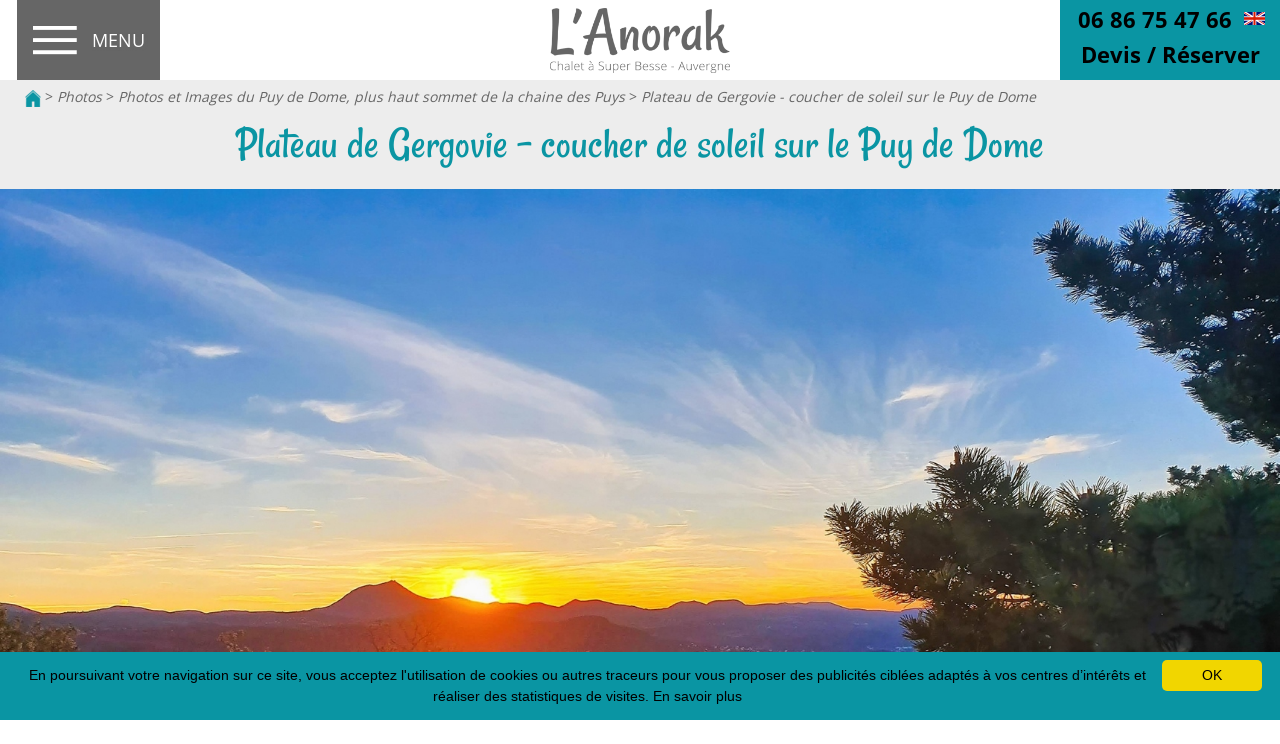

--- FILE ---
content_type: text/html; charset=utf-8
request_url: https://www.lanorak.com/62-photos/10852-photos-et-images-du-puy-de-dome-plus-haut-sommet-de-la-chaine-des-puys/10832-plateau-de-gergovie-coucher-de-soleil-sur-le-puy-de-dome.html
body_size: 27364
content:

<!DOCTYPE html>
<!--[if lte IE 7]> <html class="ie67 ie678" lang="fr"> <![endif]-->
<!--[if IE 8]> <html class="ie8 ie678" lang="fr"> <![endif]-->
<!--[if gt IE 8]><!--> <html lang="fr"> <!--<![endif]-->
	<head>
<!-- Google Tag Manager -->
<script>(function(w,d,s,l,i){w[l]=w[l]||[];w[l].push({'gtm.start':
new Date().getTime(),event:'gtm.js'});var f=d.getElementsByTagName(s)[0],
j=d.createElement(s),dl=l!='dataLayer'?'&l='+l:'';j.async=true;j.src=
'https://www.googletagmanager.com/gtm.js?id='+i+dl;f.parentNode.insertBefore(j,f);
})(window,document,'script','dataLayer','GTM-NBZB6DX');</script>
<!-- End Google Tag Manager -->
		<title>
	Plateau de Gergovie - coucher de soleil sur le Puy de Dome - 
</title><meta name="description" content="Plateau de Gergovie - coucher de soleil sur le Puy de Dome - Phototheque de Super Besse"/>
<meta name="keywords" content=""/>

		<meta name="robots" content="index,follow">
		<meta http-equiv="Content-Type" content="text/html; charset=utf-8" /><meta name="viewport" content="width=device-width, initial-scale=1.0, maximum-scale=5.0" /><link rel="alternate" href="/rss.aspx" type="application/rss+xml" title="RSS" />

			<link hreflang="x-default" href="https://www.lanorak.com/62-photos/10852-photos-et-images-du-puy-de-dome-plus-haut-sommet-de-la-chaine-des-puys/10832-plateau-de-gergovie-coucher-de-soleil-sur-le-puy-de-dome.html" rel="alternate"/>
			<link hreflang="fr" href="https://www.lanorak.com/62-photos/10852-photos-et-images-du-puy-de-dome-plus-haut-sommet-de-la-chaine-des-puys/10832-plateau-de-gergovie-coucher-de-soleil-sur-le-puy-de-dome.html" rel="alternate"/>
			<link hreflang="en" href="https://www.lanorak.fr/62-photos/10852-photos-and-images-of-the-puy-de-dome-highest-peak-of-the-puys-chain/10832-plateau-de-gergovie-sunset-over-the-puy-de-dome.html" rel="alternate"/>

			<meta property="og:title" content="Le Chalet l’Anorak Super Besse Centre, 4-10 personnes, dispose d’une magnifique vue sur Super Besse, le massif du Sancy et les monts du Cantal | Super Besse" /><meta property="og:type" content="website" /><meta property="og:url" content="https://www.lanorak.com/" /><meta property="og:image" content="https://www.lanorak.com/img/logo.png" /><link rel="shortcut icon" href="/img/favicon.ico" type="image/x-icon" /><link rel="icon" href="/img/favicon.ico" type="image/x-icon" />
			<link rel="stylesheet" type="text/css" href="/stylesheets/front_v5.less?v=12" />
		
		<!--[if lt IE 9]><script src="/js/html5.js" type="text/javascript" charset="utf-8"></script><![endif]-->
		<!--[if lt IE 9]><link href="/stylesheets/IE.less" rel="stylesheet" type="text/css" /><![endif]--> 

		<!-- Global site tag (gtag.js) - Google Analytics -->
<script async src=https://www.googletagmanager.com/gtag/js?id=UA-124371254-1></script>
<script>
  window.dataLayer = window.dataLayer || [];
  function gtag(){dataLayer.push(arguments);}
  gtag('js', new Date());

  gtag('config', 'UA-124371254-1');
</script>
				
					<link rel="canonical" href="https://www.lanorak.com/62-photos/10852-photos-et-images-du-puy-de-dome-plus-haut-sommet-de-la-chaine-des-puys/10832-plateau-de-gergovie-coucher-de-soleil-sur-le-puy-de-dome.html" />
				
			</head>
	
	<body class="interne ">
<!-- Google Tag Manager (noscript) -->
<noscript><iframe src="https://www.googletagmanager.com/ns.html?id=GTM-NBZB6DX"
height="0" width="0" style="display:none;visibility:hidden" title="Google tag manager"></iframe></noscript>
<!-- End Google Tag Manager (noscript) -->	
	<div id="slide_prin"></div>

		<div id="wrapper">
			<header>
				<div class="center">
					<div class="oculteri">
					
					
					
					</div> 

					<div id="gaucheheader">
						

							<p id="logoNac"> 
								
									<a href="/" title="Plateau de Gergovie - coucher de soleil sur le Puy de Dome">
										&nbsp;
									</a> 
								
							</p>
						

						<nav id="menu" class="">
							<ul class="ovhd ulMenu">
								
										<li class="liMenu first noclick">
											<a href="/127-l-anorak" Class="lienMenu" title="L&#39;Anorak, Chalet à Super Besse avec vue imprenable sur le Lac des Hermines et le Massif">L'Anorak</a>
											
													<ul class="sousmenu">
												
													<li><a href="/127-l-anorak/6850-le-chalet-l-anorak-a-super-besse-l-espace-sejour.html" title="Le chalet l&#39;Anorak à Super Besse, l&#39;espace séjour">Le chalet l'Anorak à Super Besse, l'espace séjour</a> 
													</li>
												
													<li><a href="/127-l-anorak/3875-chalet-avec-vue-imprenable-sur-le-lac-des-hermines-et-les-pistes-de-ski-de-super-besse.html" title="Chalet avec vue imprenable sur le lac des Hermines et les pistes de ski de Super Besse">Chalet avec vue imprenable sur le lac des Hermines et les pistes de ski de Super Besse</a> 
													</li>
												
													<li><a href="/127-l-anorak/12169-chalet-l-anorak-un-espace-de-vie-unique-au-coeur-des-monts-dore.html" title="Chalet l&#39;Anorak - un espace de vie unique au coeur des Monts Dore">Chalet l'Anorak - un espace de vie unique au coeur des Monts Dore</a> 
													</li>
												
													<li><a href="/127-l-anorak/6862-le-chalet-l-anorak-a-super-besse-et-le-centre-commerces-equipements-restaurations.html" title="Le chalet L&#39;Anorak à Super Besse et le centre - commerces, équipements, restaurations..">Le chalet L'Anorak à Super Besse et le centre - commerces, équipements, restaurations..</a> 
													</li>
												
													<li><a href="/127-l-anorak/6863-le-chalet-l-anorak-a-super-besse-et-les-pistes-de-ski-de-la-station-pour-tous-vos-sports-de-glisse.html" title="Le chalet L&#39;Anorak à Super Besse et les pistes de ski de la station, pour tous vos sports de glisse">Le chalet L'Anorak à Super Besse et les pistes de ski de la station, pour tous vos sports de glisse</a> 
													</li>
												
													<li><a href="/127-l-anorak/6864-le-chalet-l-anorak-a-super-besse-et-la-navette-gratuite-pour-rejoindre-les-pistes-de-ski-de-la-station.html" title="Le chalet L&#39;Anorak à Super Besse et la navette gratuite pour rejoindre les pistes de ski de la station">Le chalet L'Anorak à Super Besse et la navette gratuite pour rejoindre les pistes de ski de la station</a> 
													</li>
												
													<li><a href="/127-l-anorak/6865-le-chalet-l-anorak-a-super-besse-et-les-activites-sportives-ete-comme-hiver.html" title="Le chalet L&#39;Anorak à Super Besse et les activités sportives, été comme hiver">Le chalet L'Anorak à Super Besse et les activités sportives, été comme hiver</a> 
													</li>
												
													<li><a href="/127-l-anorak/12009-le-chalet-l-anorak-apres-les-abondantes-chutes-de-neige-de-la-nuit.html" title="Le Chalet l&#39;Anorak apres les abondantes chutes de neige de la nuit">Le Chalet l'Anorak apres les abondantes chutes de neige de la nuit</a> 
													</li>
												
													<li><a href="/127-l-anorak/12452-au-chalet-l-anorak-decouvrez-les-produits-auvergnats.html" title="Au Chalet l&#39;Anorak, découvrez les produits auvergnats">Au Chalet l'Anorak, découvrez les produits auvergnats</a> 
													</li>
												
													<li><a href="/127-l-anorak/12736-le-chalet-l-anorak-super-besse-un-chalet-atypique-dans-le-massif-du-sancy.html" title="Le chalet l&#39;Anorak Super Besse, un chalet atypique dans le Massif du Sancy">Le chalet l'Anorak Super Besse, un chalet atypique dans le Massif du Sancy</a> 
													</li>
												
													<li><a href="/127-l-anorak/12773-chalet-a-super-besse-avec-une-vue-incroyable-sur-les-monts-du-cantal-et-la-campagne-auvergnate.html" title="Chalet à Super Besse avec une vue incroyable sur les Monts du Cantal et la campagne auvergnate">Chalet à Super Besse avec une vue incroyable sur les Monts du Cantal et la campagne auvergnate</a> 
													</li>
												
													<li><a href="/127-l-anorak/12993-chalet-l-anorak-a-super-besse-un-havre-de-paix-pour-vous-et-vos-animaux-de-compagnie.html" title="Chalet l&#39;Anorak à Super Besse : Un havre de paix pour vous et vos animaux de compagnie">Chalet l'Anorak à Super Besse : Un havre de paix pour vous et vos animaux de compagnie</a> 
													</li>
												
													<li><a href="/127-l-anorak/13140-chalet-de-montagne-dans-le-massif-du-sancy.html" title="Chalet de Montagne dans le Massif du Sancy">Chalet de Montagne dans le Massif du Sancy</a> 
													</li>
												
													<li><a href="/127-l-anorak/3879-l-anorak-gite-de-charme-dans-le-sancy.html" title="L&#39;Anorak : Gîte de charme dans le Sancy">L'Anorak : Gîte de charme dans le Sancy</a> 
													</li>
												
													</ul>
												
										</li>
									
										<li class="liMenu first noclick">
											<a href="/10620-spa-de-nage" Class="lienMenu" title="Chalet avec Spa de Nage a Super Besse">Spa de Nage</a>
											
													<ul class="sousmenu">
												
													<li><a href="/10620-spa-de-nage/13414-chalet-avec-spa-de-nage-a-super-besse.html" title="Chalet avec Spa de nage a Super Besse">Chalet avec Spa de nage a Super Besse</a> 
													</li>
												
													<li><a href="/10620-spa-de-nage/10622-chalet-avec-spa-a-super-besse-profitez-d-une-magnifique-vue-sur-la-station-de-ski-de-super-besse.html" title="Chalet avec Spa à Super Besse, profitez d&#39;une magnifique vue sur la station de ski de Super Besse ">Chalet avec Spa à Super Besse, profitez d'une magnifique vue sur la station de ski de Super Besse </a> 
													</li>
												
													<li><a href="/10620-spa-de-nage/13177-love-room-dans-le-massif-du-sancy.html" title="Love Room dans le Massif du Sancy">Love Room dans le Massif du Sancy</a> 
													</li>
												
													<li><a href="/10620-spa-de-nage/13183-escapade-romantique-a-super-besse-dans-le-sancy.html" title="Escapade Romantique à Super Besse dans le Sancy">Escapade Romantique à Super Besse dans le Sancy</a> 
													</li>
												
													</ul>
												
										</li>
									
										<li class="liMenu first noclick">
											<a href="/3103-tarifs" Class="lienMenu" title="Tarifs de Location du Chalet l&#39;Anorak Super Besse, chalet au centre de Super Besse">Tarifs</a>
											
										</li>
									
										<li class="liMenu first noclick">
											<a href="/12795-webcams" Class="lienMenu" title="Webcams de Super Besse - 3 webcams pour suivre Super Besse pour après jour">Webcams</a>
											
													<ul class="sousmenu">
												
													<li><a href="/12795-webcams/13242-webcams-du-massif-du-sancy-panoramas-meteo-en-direct-meteo-neige-au-sancy.html" title="Webcams du Massif du Sancy, panoramas, météo en direct, météo neige au Sancy">Webcams du Massif du Sancy, panoramas, météo en direct, météo neige au Sancy</a> 
													</li>
												
													<li><a href="/12795-webcams/12801-webcams-a-super-besse.html" title="Webcams à Super Besse">Webcams à Super Besse</a> 
													</li>
												
													<li><a href="/12795-webcams/13227-les-webcams-du-mont-dore.html" title="Les Webcams du Mont Dore">Les Webcams du Mont Dore</a> 
													</li>
												
													<li><a href="/12795-webcams/12812-webcam-au-puy-de-sancy.html" title="Webcam au Puy de Sancy">Webcam au Puy de Sancy</a> 
													</li>
												
													<li><a href="/12795-webcams/13239-webcam-chastreix-sancy-la-station-meteo-live-meteo-des-neiges-a-chastreix-sancy.html" title="Webcam Chastreix-Sancy, la Station, météo live, météo des neiges à Chastreix-Sancy">Webcam Chastreix-Sancy, la Station, météo live, météo des neiges à Chastreix-Sancy</a> 
													</li>
												
													<li><a href="/12795-webcams/13230-webcam-lac-chambon-meteo-en-direct-a-chambon-lac.html" title="Webcam Lac Chambon. météo en direct à Chambon Lac">Webcam Lac Chambon. météo en direct à Chambon Lac</a> 
													</li>
												
													<li><a href="/12795-webcams/13233-webcam-a-murol-chateau-de-murol-meteo-en-direct-et-meteo-des-neiges-a-murol.html" title="Webcam à Murol : Chateau de Murol, météo en direct et météo des neiges à Murol">Webcam à Murol : Chateau de Murol, météo en direct et météo des neiges à Murol</a> 
													</li>
												
													<li><a href="/12795-webcams/13245-webcam-besse-et-saint-anastaise-meteo-et-enneigement.html" title="webcam Besse et Saint Anastaise, météo et enneigement">webcam Besse et Saint Anastaise, météo et enneigement</a> 
													</li>
												
													<li><a href="/12795-webcams/13323-webcams-du-lioran-dans-le-cantal-laissez-vous-emporter-par-la-magie-hivernale.html" title="Webcams du Lioran dans le Cantal - Laissez-vous emporter par la magie hivernale">Webcams du Lioran dans le Cantal - Laissez-vous emporter par la magie hivernale</a> 
													</li>
												
													</ul>
												
										</li>
									
										<li class="liMenu first noclick">
											<a href="/24-chambres" Class="lienMenu" title="Chalet avec 4 chambres proposant une vue imprenable sur les Monts du Cantal">Chambres</a>
											
													<ul class="sousmenu">
												
													<li><a href="/24-chambres/102-la-tyrolienne-chambre-confort-1-a-2-personnes-avec-vue-sur-le-puy-de-chambourguet.html" title="La Tyrolienne - chambre confort 1 à 2 personnes avec vue sur le Puy de Chambourguet">La Tyrolienne - chambre confort 1 à 2 personnes avec vue sur le Puy de Chambourguet</a> 
													</li>
												
													<li><a href="/24-chambres/103-la-val-d-enfer-chambre-confort-1-a-2-personnes-avec-vue-sur-les-monts-du-cantal-et-les-pistes-de-super-besse.html" title="La Val d&#39;Enfer - chambre confort 1 à 2 personnes avec vue sur les monts du Cantal et les pistes de Super Besse">La Val d'Enfer - chambre confort 1 à 2 personnes avec vue sur les monts du Cantal et les pistes de Super Besse</a> 
													</li>
												
													<li><a href="/24-chambres/148-la-bois-joli-chambre-confort-1-a-4-personnes-avec-vue-sur-les-monts-du-cantal-et-le-lac-des-hermines.html" title="La  Bois Joli - chambre confort 1 à 4 personnes  avec vue sur les Monts du Cantal et le Lac des Hermines">La  Bois Joli - chambre confort 1 à 4 personnes  avec vue sur les Monts du Cantal et le Lac des Hermines</a> 
													</li>
												
													<li><a href="/24-chambres/6853-la-cascade-chambre-confort-1-a-2-personnes-en-rez-de-jardin-avec-vue-sur-les-monts-du-cantal.html" title="La Cascade - chambre confort 1 à 2 personnes en rez-de-jardin avec vue sur les Monts du Cantal">La Cascade - chambre confort 1 à 2 personnes en rez-de-jardin avec vue sur les Monts du Cantal</a> 
													</li>
												
													</ul>
												
										</li>
									
										<li class="liMenu first noclick">
											<a href="/6852-services" Class="lienMenu" title="Services au chalet - Local à Ski ou Vtt, buanderie et parking au pied du Chalet">Services</a>
											
													<ul class="sousmenu">
												
													<li><a href="/6852-services/6910-chalet-l-anorak-a-super-besse-salle-de-bains-du-2eme-etage.html" title="Chalet l&#39;Anorak à Super Besse, salle de bains du 2ème étage ">Chalet l'Anorak à Super Besse, salle de bains du 2ème étage </a> 
													</li>
												
													<li><a href="/6852-services/6906-salle-de-bain-de-la-chambre-la-cascade-elegance-et-confort-en-rez-de-jardin.html" title="Salle de Bain de la Chambre La Cascade – Élégance et Confort en Rez-de-Jardin">Salle de Bain de la Chambre La Cascade – Élégance et Confort en Rez-de-Jardin</a> 
													</li>
												
													<li><a href="/6852-services/6859-la-buanderie-et-ses-equipements.html" title="La buanderie et ses équipements">La buanderie et ses équipements</a> 
													</li>
												
													<li><a href="/6852-services/6860-local-a-ski-local-a-velo-du-chalet-l-anorak.html" title="Local à ski/ Local à vélo du chalet L&#39;Anorak">Local à ski/ Local à vélo du chalet L'Anorak</a> 
													</li>
												
													<li><a href="/6852-services/6902-le-parking-du-chalet-l-anorak-a-super-besse.html" title="Le parking du chalet l&#39;Anorak à Super Besse">Le parking du chalet l'Anorak à Super Besse</a> 
													</li>
												
													</ul>
												
										</li>
									
										<li class="liMenu first noclick">
											<a href="/62-photos" Class="lienMenu selected" title="Photos et Images du Chalet l&#39;Anorak, de Super Besse et des Volcans d&#39;Auvergne">Photos</a>
											
													<ul class="sousmenu">
												
													<li><a href="/62-photos/11800-photos-aeriennes-du-massif-montagneux-des-monts-dore.html" title="Photos Aériennes du Massif Montagneux des Monts Dore">Photos Aériennes du Massif Montagneux des Monts Dore</a> 
													</li>
												
													<li><a href="/62-photos/11414-photos-station-de-ski-de-super-besse-vue-du-ciel-sous-la-neige.html" title="Photos - Station de ski de Super Besse vue du ciel sous la Neige">Photos - Station de ski de Super Besse vue du ciel sous la Neige</a> 
													</li>
												
													<li><a href="/62-photos/12553-les-cretes-du-sancy.html" title="Les Crêtes du Sancy">Les Crêtes du Sancy</a> 
													</li>
												
													<li><a href="/62-photos/12104-photos-tyrolienne-super-besse.html" title="Photos - Tyrolienne Super Besse">Photos - Tyrolienne Super Besse</a> 
													</li>
												
													<li><a href="/62-photos/3827-photos-et-images-du-chalet-l-anorak-chalet-a-super-besse.html" title="Photos et Images du Chalet l&#39;Anorak, Chalet a Super Besse">Photos et Images du Chalet l'Anorak, Chalet a Super Besse</a> 
													</li>
												
													<li><a href="/62-photos/10813-photos-chalet-avec-jacuzzi-a-super-besse.html" title="Photos - Chalet avec Jacuzzi à Super Besse">Photos - Chalet avec Jacuzzi à Super Besse</a> 
													</li>
												
													<li><a href="/62-photos/10993-photos-images-de-super-besse-en-septembre-octobre-novembre.html" title="Photos &amp; Images de Super Besse en septembre, octobre, novembre">Photos & Images de Super Besse en septembre, octobre, novembre</a> 
													</li>
												
													<li><a href="/62-photos/7031-photos-chambre-la-cascade-suite-parentale.html" title="Photos - Chambre La Cascade- Suite parentale">Photos - Chambre La Cascade- Suite parentale</a> 
													</li>
												
													<li><a href="/62-photos/3113-photos-chambre-val-d-enfer-1-2-personnes-avec-magnifique-vue-sur-le-massif.html" title="Photos - Chambre Val d&#39;Enfer 1/2 personnes avec magnifique vue sur le massif">Photos - Chambre Val d'Enfer 1/2 personnes avec magnifique vue sur le massif</a> 
													</li>
												
													<li><a href="/62-photos/3112-photos-chambre-tyrolienne-1-2-personne.html" title="Photos - Chambre Tyrolienne 1/2 personne">Photos - Chambre Tyrolienne 1/2 personne</a> 
													</li>
												
													<li><a href="/62-photos/3114-photos-chambre-bois-joli-1-4-personnes-avec-belle-vue-sur-le-lac-des-hermines.html" title="Photos - Chambre Bois Joli - 1/4 personnes avec belle vue sur le Lac des Hermines">Photos - Chambre Bois Joli - 1/4 personnes avec belle vue sur le Lac des Hermines</a> 
													</li>
												
													<li><a href="/62-photos/3265-photos-les-sports-de-glisse-a-super-besse.html" title="Photos - les Sports de Glisse a Super Besse">Photos - les Sports de Glisse a Super Besse</a> 
													</li>
												
													<li><a href="/62-photos/3115-photos-super-besse-sous-la-neige.html" title="Photos - Super Besse sous la Neige">Photos - Super Besse sous la Neige</a> 
													</li>
												
													<li><a href="/62-photos/3116-photos-super-besse-durant-la-saison-estivale.html" title="Photos - Super Besse durant la saison estivale">Photos - Super Besse durant la saison estivale</a> 
													</li>
												
													<li><a href="/62-photos/3305-photos-loisirs-et-activites-a-super-besse-durant-l-ete.html" title="Photos - Loisirs et activites à Super Besse durant l&#39;été">Photos - Loisirs et activites à Super Besse durant l'été</a> 
													</li>
												
													<li><a href="/62-photos/10852-photos-et-images-du-puy-de-dome-plus-haut-sommet-de-la-chaine-des-puys.html" class="selected" title="Photos et Images du Puy de Dome, plus haut sommet de la chaine des Puys">Photos et Images du Puy de Dome, plus haut sommet de la chaine des Puys</a> 
													</li>
												
													<li><a href="/62-photos/3221-photos-randonner-hiver-comme-ete-a-super-besse-dans-le-parc-naturel-du-sancy.html" title="Photos - Randonner hiver comme été a Super Besse dans le parc naturel du Sancy">Photos - Randonner hiver comme été a Super Besse dans le parc naturel du Sancy</a> 
													</li>
												
													<li><a href="/62-photos/3117-photos-le-sancy-et-son-parc-naturel.html" title="Photos - Le Sancy et son parc Naturel">Photos - Le Sancy et son parc Naturel</a> 
													</li>
												
													<li><a href="/62-photos/3119-photos-les-volcans-d-auvergne-patrimoine-de-l-unesco.html" title="Photos - Les Volcans d&#39;Auvergne - patrimoine de l&#39;Unesco">Photos - Les Volcans d'Auvergne - patrimoine de l'Unesco</a> 
													</li>
												
													<li><a href="/62-photos/3120-photos-le-lac-pavin.html" title="Photos - Le Lac Pavin">Photos - Le Lac Pavin</a> 
													</li>
												
													<li><a href="/62-photos/3121-photos-le-chateau-de-murol.html" title="Photos - Le Chateau de Murol">Photos - Le Chateau de Murol</a> 
													</li>
												
													<li><a href="/62-photos/3122-photos-le-lac-chambon.html" title="Photos - Le Lac Chambon">Photos - Le Lac Chambon</a> 
													</li>
												
													<li><a href="/62-photos/3398-photos-la-vallee-de-chaudefour.html" title="Photos - La Vallée de Chaudefour">Photos - La Vallée de Chaudefour</a> 
													</li>
												
													<li><a href="/62-photos/3675-photos-la-station-thermale-et-de-ski-du-mont-dore.html" title="Photos - la Station thermale et de ski du Mont Dore">Photos - la Station thermale et de ski du Mont Dore</a> 
													</li>
												
													<li><a href="/62-photos/3123-photos-saint-nectaire-et-son-fromage-aoc.html" title="Photos - Saint Nectaire et son fromage AOC">Photos - Saint Nectaire et son fromage AOC</a> 
													</li>
												
													<li><a href="/62-photos/3124-photos-le-puy-de-dome-grand-site-de-france.html" title="Photos - le Puy de Dôme, Grand site de France">Photos - le Puy de Dôme, Grand site de France</a> 
													</li>
												
													<li><a href="/62-photos/3125-photos-le-puy-de-dome-63-en-images.html" title="Photos - le Puy de Dôme (63) en images">Photos - le Puy de Dôme (63) en images</a> 
													</li>
												
													<li><a href="/62-photos/3185-photos-gastronomie-en-auvergne.html" title="Photos - Gastronomie en Auvergne">Photos - Gastronomie en Auvergne</a> 
													</li>
												
													<li><a href="/62-photos/3368-photos-faune-et-flore-dans-le-parc-naturel-du-sancy.html" title="Photos  - Faune et Flore dans le Parc Naturel du Sancy">Photos  - Faune et Flore dans le Parc Naturel du Sancy</a> 
													</li>
												
													<li><a href="/62-photos/10692-photos-et-images-du-puy-de-montchal.html" title="Photos et Images du Puy de Montchal">Photos et Images du Puy de Montchal</a> 
													</li>
												
													<li><a href="/62-photos/11125-photos-tyrolienne-super-besse-fantasticable-a-super-besse-en-auvergne.html" title="Photos - Tyrolienne Super Besse Fantasticable à Super Besse en Auvergne">Photos - Tyrolienne Super Besse Fantasticable à Super Besse en Auvergne</a> 
													</li>
												
													<li><a href="/62-photos/11671-photos-chalet-a-super-besse-sous-la-neige-chalet-l-anorak-super-besse.html" title="Photos - Chalet a Super Besse sous la neige, chalet l&#39;Anorak Super Besse">Photos - Chalet a Super Besse sous la neige, chalet l'Anorak Super Besse</a> 
													</li>
												
													<li><a href="/62-photos/11636-photos-la-vue-du-chalet-l-anorak-a-super-besse.html" title="Photos - la vue du Chalet l&#39;Anorak a Super Besse">Photos - la vue du Chalet l'Anorak a Super Besse</a> 
													</li>
												
													<li><a href="/62-photos/12115-photos-le-massif-adventif.html" title="Photos - Le Massif Adventif">Photos - Le Massif Adventif</a> 
													</li>
												
													<li><a href="/62-photos/12203-les-vacances-de-printemps-a-super-besse.html" title="Les Vacances de Printemps à Super Besse">Les Vacances de Printemps à Super Besse</a> 
													</li>
												
													<li><a href="/62-photos/13015-1961-naissance-de-la-course-de-cote-du-mont-dore.html" title="1961, Naissance de la Course de Cote du Mont Dore">1961, Naissance de la Course de Cote du Mont Dore</a> 
													</li>
												
													<li><a href="/62-photos/13213-le-puy-de-dome-le-spot-pour-admirer-une-mer-de-nuages.html" title="le Puy de Dôme, le Spot pour admirer une Mer de Nuages">le Puy de Dôme, le Spot pour admirer une Mer de Nuages</a> 
													</li>
												
													</ul>
												
										</li>
									
										<li class="liMenu first noclick">
											<a href="/38-videos" Class="lienMenu" title="Chalet / gite a Super Besse - Videos du chalet l&#39;Anorak a Super Besse dans le Puy de Dôme">Vidéos</a>
											
													<ul class="sousmenu">
												
													<li><a href="/38-videos/12971-le-super-coaster-mountain-coaster-nouvelle-attraction-a-super-besse.html" title="Le Super Coaster, mountain coaster, nouvelle attraction à Super Besse">Le Super Coaster, mountain coaster, nouvelle attraction à Super Besse</a> 
													</li>
												
													<li><a href="/38-videos/10581-gite-dans-la-chaine-des-puys-le-chalet-l-anorak-dans-le-massif-central.html" title="Gite dans la Chaîne des Puys, le Chalet l&#39;Anorak dans le Massif Central">Gite dans la Chaîne des Puys, le Chalet l'Anorak dans le Massif Central</a> 
													</li>
												
													<li><a href="/38-videos/10566-chalet-a-super-besse-centre-premieres-neiges.html" title="Chalet A Super Besse centre - premieres neiges">Chalet A Super Besse centre - premieres neiges</a> 
													</li>
												
													<li><a href="/38-videos/6935-chalet-a-super-besse-location-de-chalet-2-10-personnes-en-video.html" title="Chalet à Super Besse - Location de chalet 2/10 personnes en video">Chalet à Super Besse - Location de chalet 2/10 personnes en video</a> 
													</li>
												
													<li><a href="/38-videos/10571-coucher-de-soleil-sur-le-sancy-le-31-decembre-2019.html" title="Coucher de soleil sur le Sancy le 31 Décembre 2019">Coucher de soleil sur le Sancy le 31 Décembre 2019</a> 
													</li>
												
													<li><a href="/38-videos/10515-super-besse-vue-panoramique-au-mois-d-aout-super-besse-station-d-ete-en-auvergne.html" title="SUPER BESSE - VUE PANORAMiQUE AU MOIS D&#39;AOÛT, SUPER BESSE, STATION D&#39;ÉTÉ EN AUVERGNE">SUPER BESSE - VUE PANORAMiQUE AU MOIS D'AOÛT, SUPER BESSE, STATION D'ÉTÉ EN AUVERGNE</a> 
													</li>
												
													<li><a href="/38-videos/10512-chalet-super-besse-l-anorak-chalet-avec-vue-a-super-besse.html" title="Chalet Super Besse l&#39;Anorak, chalet avec vue à Super Besse">Chalet Super Besse l'Anorak, chalet avec vue à Super Besse</a> 
													</li>
												
													<li><a href="/38-videos/10544-decouvrez-les-chambres-du-chalet-l-anorak-chalet-au-centre-de-super-besse.html" title="Découvrez les chambres du Chalet l&#39;Anorak, chalet au centre de Super Besse">Découvrez les chambres du Chalet l'Anorak, chalet au centre de Super Besse</a> 
													</li>
												
													<li><a href="/38-videos/10576-super-besse-un-lieu-ideal-pour-visiter-le-sancy.html" title="SUPER BESSE - UN LIEU IDEAL POUR VISITER LE SANCY">SUPER BESSE - UN LIEU IDEAL POUR VISITER LE SANCY</a> 
													</li>
												
													<li><a href="/38-videos/10446-gite-dans-le-sancy-avec-magnifique-vue-sur-la-station-de-super-besse.html" title="Gite dans le Sancy avec Magnifique vue sur la station de Super Besse">Gite dans le Sancy avec Magnifique vue sur la station de Super Besse</a> 
													</li>
												
													<li><a href="/38-videos/10460-super-besse-sous-la-neige-en-2019.html" title="Super Besse sous la neige en 2019">Super Besse sous la neige en 2019</a> 
													</li>
												
													<li><a href="/38-videos/10463-le-puy-de-sancy-plus-haut-sommet-d-auvergne.html" title="Le Puy de Sancy, plus haut sommet d&#39;Auvergne">Le Puy de Sancy, plus haut sommet d'Auvergne</a> 
													</li>
												
													<li><a href="/38-videos/10466-super-besse-la-tyrolienne-fantasticable.html" title="Super Besse - La Tyrolienne Fantasticable">Super Besse - La Tyrolienne Fantasticable</a> 
													</li>
												
													<li><a href="/38-videos/10469-super-besse-station-estivale-en-auvergne.html" title="Super Besse - station estivale en Auvergne">Super Besse - station estivale en Auvergne</a> 
													</li>
												
													<li><a href="/38-videos/12928-super-besse-50-ans-d-histoire.html" title="Super Besse, 50 ans d&#39;Histoire">Super Besse, 50 ans d'Histoire</a> 
													</li>
												
													<li><a href="/38-videos/12948-les-vacances-de-neige-dans-les-stations-d-hiver-d-auvergne-en-1969.html" title="Les vacances de neige dans les stations d&#39;hiver d&#39;Auvergne en 1969">Les vacances de neige dans les stations d'hiver d'Auvergne en 1969</a> 
													</li>
												
													<li><a href="/38-videos/13003-le-lac-pavin-joyau-du-massif-du-sancy.html" title="Le Lac Pavin, joyau du Massif du Sancy">Le Lac Pavin, joyau du Massif du Sancy</a> 
													</li>
												
													<li><a href="/38-videos/13095-villa-a-sainte-maxime-la-marchellerie-piscine-et-vue-mer-sur-le-golfe-de-saint-tropez.html" title="Villa à Sainte Maxime, La Marchellerie, piscine et vue mer sur le Golfe de Saint Tropez">Villa à Sainte Maxime, La Marchellerie, piscine et vue mer sur le Golfe de Saint Tropez</a> 
													</li>
												
													<li><a href="/38-videos/13135-le-puy-de-sancy-volcan-emblematique-en-auvergne.html" title="Le Puy de Sancy, Volcan emblématique en Auvergne">Le Puy de Sancy, Volcan emblématique en Auvergne</a> 
													</li>
												
													</ul>
												
										</li>
									
										<li class="liMenu first noclick">
											<a href="/3101-offres/3742-offres-printemps-decouvrez-le-massif-central-et-super-besse-au-printemps-et-aux-vacances-de-paques.html" Class="lienMenu" title="Découvrez la destination de Super Besse - profitez de nos Offres">Offres</a>
											
													<ul class="sousmenu">
												
													<li><a href="/3101-offres/3742-offres-printemps-decouvrez-le-massif-central-et-super-besse-au-printemps-et-aux-vacances-de-paques.html" title="Offres printemps: Découvrez le Massif Central et Super Besse au printemps et aux vacances de Pâques">Offres printemps: Découvrez le Massif Central et Super Besse au printemps et aux vacances de Pâques</a> 
													</li>
												
													</ul>
												
										</li>
									
										<li class="liMenu first noclick">
											<a href="/27-hiver" Class="lienMenu" title="Super Besse en hiver : un écrin enneigé au cœur du Massif du Sancy">Hiver</a>
											
													<ul class="sousmenu">
												
													<li><a href="/27-hiver/13283-les-incontournables-a-super-besse-en-hiver.html" title="Les incontournables à Super Besse en hiver">Les incontournables à Super Besse en hiver</a> 
													</li>
												
													<li><a href="/27-hiver/13236-livraison-de-neige-par-le-pere-noel-a-super-besse.html" title="Livraison de neige par le Père Noël à Super Besse">Livraison de neige par le Père Noël à Super Besse</a> 
													</li>
												
													<li><a href="/27-hiver/11597-super-besse.html" title="Super Besse">Super Besse</a> 
													</li>
												
													<li><a href="/27-hiver/11569-coucher-de-soleil-a-super-besse.html" title="Coucher de Soleil à Super Besse">Coucher de Soleil à Super Besse</a> 
													</li>
												
													<li><a href="/27-hiver/11438-auvergne-super-besse-vue-du-ciel-sous-la-neige.html" title="Auvergne, Super Besse vue du Ciel sous la neige">Auvergne, Super Besse vue du Ciel sous la neige</a> 
													</li>
												
													<li><a href="/27-hiver/3486-domaine-skiable-de-super-besse.html" title="Domaine skiable de Super Besse">Domaine skiable de Super Besse</a> 
													</li>
												
													<li><a href="/27-hiver/3418-tyrolienne-fantasticable-tyrolienne-geante-a-super-besse-en-auvergne.html" title="Tyrolienne Fantasticable, tyrolienne géante à Super Besse en Auvergne">Tyrolienne Fantasticable, tyrolienne géante à Super Besse en Auvergne</a> 
													</li>
												
													<li><a href="/27-hiver/3450-le-ski-de-descente-en-famille-a-super-besse.html" title="Le ski de descente en famille à Super Besse">Le ski de descente en famille à Super Besse</a> 
													</li>
												
													<li><a href="/27-hiver/3451-le-snowboard-une-autre-facon-de-skier-a-super-besse.html" title="Le snowboard, une autre façon de skier a Super Besse">Le snowboard, une autre façon de skier a Super Besse</a> 
													</li>
												
													<li><a href="/27-hiver/3455-le-snowscoot-le-plein-de-sensation-a-super-besse.html" title="Le Snowscoot, le plein de sensation a Super Besse">Le Snowscoot, le plein de sensation a Super Besse</a> 
													</li>
												
													<li><a href="/27-hiver/3460-espace-piou-piou-pour-les-petits-a-l-esf-super-besse.html" title="Espace Piou Piou pour les petits à l&#39;ESF Super Besse">Espace Piou Piou pour les petits à l'ESF Super Besse</a> 
													</li>
												
													<li><a href="/27-hiver/3465-le-stade-de-luge-lou-madeliot-a-super-besse.html" title="Le Stade de luge Lou Madeliot à Super Besse">Le Stade de luge Lou Madeliot à Super Besse</a> 
													</li>
												
													<li><a href="/27-hiver/3473-ecoles-et-cours-de-ski-snowboard-snowscoot-a-super-besse.html" title="Ecoles et cours de ski, snowboard, snowscoot à Super Besse">Ecoles et cours de ski, snowboard, snowscoot à Super Besse</a> 
													</li>
												
													<li><a href="/27-hiver/3527-randonnee-en-raquettes-a-super-besse-dans-le-parc-naturel-du-sancy.html" title="Randonnée en raquettes à Super Besse dans le Parc Naturel du Sancy">Randonnée en raquettes à Super Besse dans le Parc Naturel du Sancy</a> 
													</li>
												
													<li><a href="/27-hiver/11589-coucher-de-soleil-au-puy-de-la-tache.html" title="Coucher de Soleil au Puy de La Tache">Coucher de Soleil au Puy de La Tache</a> 
													</li>
												
													<li><a href="/27-hiver/11618-le-puy-de-chambourguet-a-super-besse.html" title="Le Puy de Chambourguet à Super Besse">Le Puy de Chambourguet à Super Besse</a> 
													</li>
												
													<li><a href="/27-hiver/12166-montgolfiere-dans-le-massif-du-sancy.html" title="Montgolfière dans le Massif du Sancy">Montgolfière dans le Massif du Sancy</a> 
													</li>
												
													<li><a href="/27-hiver/12223-lever-de-soleil-hivernal-sur-le-station-de-ski-de-super-besse.html" title="Lever de soleil hivernal sur le station de ski de Super Besse">Lever de soleil hivernal sur le station de ski de Super Besse</a> 
													</li>
												
													<li><a href="/27-hiver/12787-le-puy-de-sancy-en-hiver.html" title="Le Puy de Sancy en Hiver">Le Puy de Sancy en Hiver</a> 
													</li>
												
													<li><a href="/27-hiver/12824-meteo-des-neiges-a-super-besse.html" title="Météo des Neiges à Super Besse">Météo des Neiges à Super Besse</a> 
													</li>
												
													<li><a href="/27-hiver/12857-super-besse-et-le-lac-pavin.html" title="Super Besse et le Lac Pavin">Super Besse et le Lac Pavin</a> 
													</li>
												
													<li><a href="/27-hiver/12876-le-puy-de-montchal-volcan-du-sancy.html" title="Le Puy de Montchal volcan du Sancy">Le Puy de Montchal volcan du Sancy</a> 
													</li>
												
													<li><a href="/27-hiver/13218-chalet-l-anorak-a-super-besse-votre-refuge-enneige-ideal.html" title="Chalet l&#39;Anorak à Super Besse : votre refuge enneigé idéal">Chalet l'Anorak à Super Besse : votre refuge enneigé idéal</a> 
													</li>
												
													<li><a href="/27-hiver/13309-les-monts-du-cantal-en-hiver.html" title="Les Monts du Cantal en Hiver">Les Monts du Cantal en Hiver</a> 
													</li>
												
													</ul>
												
										</li>
									
										<li class="liMenu first noclick">
											<a href="/131-ete" Class="lienMenu" title="Super Besse en été : Une immersion grandeur nature au cœur du Sancy">Eté</a>
											
													<ul class="sousmenu">
												
													<li><a href="/131-ete/3424-tyrolienne-fantasticable-le-plein-de-sensation-a-super-besse.html" title="Tyrolienne Fantasticable, le plein de sensation à Super Besse">Tyrolienne Fantasticable, le plein de sensation à Super Besse</a> 
													</li>
												
													<li><a href="/131-ete/3489-luge-d-ete-a-super-besse-une-animation-a-succes-a-super-besse.html" title="Luge d&#39;été a Super Besse - une animation a succes a Super Besse">Luge d'été a Super Besse - une animation a succes a Super Besse</a> 
													</li>
												
													<li><a href="/131-ete/3513-le-lac-des-hermines-a-super-besse-plage-jeux-aquatiques-pedalos-paddle-baignade.html" title="Le lac des Hermines à Super Besse, plage, jeux aquatiques, pédalos, paddle, baignade">Le lac des Hermines à Super Besse, plage, jeux aquatiques, pédalos, paddle, baignade</a> 
													</li>
												
													<li><a href="/131-ete/3524-vtt-de-descente-a-super-besse-bike-park-et-randonnee-a-velo.html" title="Vtt de descente a Super Besse, Bike Park et randonnee à Velo">Vtt de descente a Super Besse, Bike Park et randonnee à Velo</a> 
													</li>
												
													<li><a href="/131-ete/11753-super-besse-balade-au-puy-de-sancy.html" title="Super Besse, Balade au Puy de Sancy">Super Besse, Balade au Puy de Sancy</a> 
													</li>
												
													<li><a href="/131-ete/12291-la-merveilleuse-grande-cascade-au-mont-dore-dans-le-massif-du-sancy.html" title="La merveilleuse Grande Cascade au Mont Dore dans le Massif du Sancy">La merveilleuse Grande Cascade au Mont Dore dans le Massif du Sancy</a> 
													</li>
												
													<li><a href="/131-ete/12387-super-besse-est-une-destination-ideale-pour-les-vacances-d-ete.html" title="Super Besse est une destination idéale pour les vacances d&#39;été">Super Besse est une destination idéale pour les vacances d'été</a> 
													</li>
												
													<li><a href="/131-ete/12781-le-puy-de-sancy-perle-du-sancy.html" title="Le Puy de Sancy, perle du Sancy">Le Puy de Sancy, perle du Sancy</a> 
													</li>
												
													<li><a href="/131-ete/12835-week-end-a-super-besse.html" title="Week-end à Super Besse">Week-end à Super Besse</a> 
													</li>
												
													<li><a href="/131-ete/12968-le-super-coaster-le-plein-de-sensation-a-super-besse.html" title="Le Super Coaster, le plein de sensation à Super Besse">Le Super Coaster, le plein de sensation à Super Besse</a> 
													</li>
												
													<li><a href="/131-ete/13023-super-besse-au-debut-de-l-ete.html" title="Super Besse au début de l&#39;été">Super Besse au début de l'été</a> 
													</li>
												
													<li><a href="/131-ete/13077-les-nocturnes-du-puy-de-dome-evenement-au-sommet.html" title="Les Nocturnes du Puy de Dôme, événement au sommet">Les Nocturnes du Puy de Dôme, événement au sommet</a> 
													</li>
												
													</ul>
												
										</li>
									
										<li class="liMenu first noclick">
											<a href="/132-la-randonnee" Class="lienMenu" title="Découverte du Massif du Sancy à pied ou à Cheval">La Randonnée</a>
											
													<ul class="sousmenu">
												
													<li><a href="/132-la-randonnee/13289-pourquoi-decouvrir-le-massif-du-sancy-en-randonnee.html" title="Pourquoi découvrir le Massif du Sancy en randonnée ?">Pourquoi découvrir le Massif du Sancy en randonnée ?</a> 
													</li>
												
													<li><a href="/132-la-randonnee/12373-les-cretes-du-sancy-sentier-de-randonnee-star-du-massif-du-sancy.html" title="Les Crêtes du Sancy, sentier de randonnée star du Massif du Sancy">Les Crêtes du Sancy, sentier de randonnée star du Massif du Sancy</a> 
													</li>
												
													<li><a href="/132-la-randonnee/3725-randonnee-dans-le-sancy-les-plus-beaux-panoramas-de-l-auvergne.html" title="Randonnée dans Le Sancy - Les plus Beaux panoramas de l&#39;Auvergne">Randonnée dans Le Sancy - Les plus Beaux panoramas de l'Auvergne</a> 
													</li>
												
													<li><a href="/132-la-randonnee/10669-le-val-de-courre.html" title="Le Val de Courre">Le Val de Courre</a> 
													</li>
												
													<li><a href="/132-la-randonnee/10680-la-grande-cascade-au-mont-dore.html" title="La Grande Cascade au Mont Dore">La Grande Cascade au Mont Dore</a> 
													</li>
												
													<li><a href="/132-la-randonnee/10683-randonnee-autour-du-lac-pavin.html" title="Randonnee autour du Lac Pavin">Randonnee autour du Lac Pavin</a> 
													</li>
												
													<li><a href="/132-la-randonnee/10705-ascension-du-puy-de-sancy-plus-haut-sommet-d-auvergne.html" title="Ascension du Puy de Sancy plus haut sommet d&#39;Auvergne">Ascension du Puy de Sancy plus haut sommet d'Auvergne</a> 
													</li>
												
													<li><a href="/132-la-randonnee/11778-banne-d-ordanche-balade-au-sommet-de-la-banne-d-ordanche-au-coucher-du-soleil.html" title="Banne d&#39;Ordanche, Balade au sommet de la Banne d&#39;Ordanche au coucher du soleil">Banne d'Ordanche, Balade au sommet de la Banne d'Ordanche au coucher du soleil</a> 
													</li>
												
													<li><a href="/132-la-randonnee/11987-coucher-de-soleil-au-puy-de-sancy-via-super-besse.html" title="Coucher de Soleil au Puy de Sancy via Super Besse">Coucher de Soleil au Puy de Sancy via Super Besse</a> 
													</li>
												
													<li><a href="/132-la-randonnee/12211-balade-au-puy-de-chambourguet-durant-les-vacances-de-printemps-a-super-besse-en-auvergne.html" title="Balade au Puy de Chambourguet durant les vacances de printemps à Super Besse en Auvergne">Balade au Puy de Chambourguet durant les vacances de printemps à Super Besse en Auvergne</a> 
													</li>
												
													<li><a href="/132-la-randonnee/12297-decouvrez-le-massif-du-sancy-au-printemps.html" title="Découvrez le Massif du Sancy au Printemps">Découvrez le Massif du Sancy au Printemps</a> 
													</li>
												
													<li><a href="/132-la-randonnee/12480-coucher-de-soleil-au-sommet-du-roc-de-cuzeau.html" title="Coucher de soleil au Sommet du Roc de Cuzeau">Coucher de soleil au Sommet du Roc de Cuzeau</a> 
													</li>
												
													<li><a href="/132-la-randonnee/12499-le-pic-du-capucin-panorama-a-360-degres-sur-les-monts-dore.html" title="Le Pic du Capucin, panorama a 360 degrés sur les Monts Dore">Le Pic du Capucin, panorama a 360 degrés sur les Monts Dore</a> 
													</li>
												
													<li><a href="/132-la-randonnee/12520-de-la-station-de-chastreix-sancy-au-sommet-du-puy-de-sancy.html" title="De La Station de Chastreix-Sancy au Sommet du Puy de Sancy">De La Station de Chastreix-Sancy au Sommet du Puy de Sancy</a> 
													</li>
												
													<li><a href="/132-la-randonnee/12838-le-puy-de-sancy-un-joyau-naturel-majestueux-au-cur-de-l-auvergne.html" title="Le Puy de Sancy : un joyau naturel majestueux au cœur de l&#39;Auvergne">Le Puy de Sancy : un joyau naturel majestueux au cœur de l'Auvergne</a> 
													</li>
												
													<li><a href="/132-la-randonnee/12849-la-vallee-de-chaudefour-et-super-besse.html" title="La Vallée de Chaudefour et Super Besse">La Vallée de Chaudefour et Super Besse</a> 
													</li>
												
													<li><a href="/132-la-randonnee/12896-randonnee-au-puy-pariou-en-auvergne.html" title="Randonnée au Puy Pariou en Auvergne">Randonnée au Puy Pariou en Auvergne</a> 
													</li>
												
													<li><a href="/132-la-randonnee/12931-le-gr30-tour-des-lacs-d-auvergne.html" title="Le GR®30, Tour des Lacs d&#39;Auvergne">Le GR®30, Tour des Lacs d'Auvergne</a> 
													</li>
												
													<li><a href="/132-la-randonnee/13355-le-puy-de-cliergue-un-balcon-sauvage-sur-le-massif-du-sancy.html" title="Le Puy de Cliergue : Un Balcon Sauvage sur le Massif du Sancy">Le Puy de Cliergue : Un Balcon Sauvage sur le Massif du Sancy</a> 
													</li>
												
													</ul>
												
										</li>
									
										<li class="liMenu first noclick">
											<a href="/61-a-visiter" Class="lienMenu" title="Le Massif du Sancy en Auvergne, des paysages fascinants, des villages pittoresques et des produits du Terroir.">A visiter</a>
											
													<ul class="sousmenu">
												
													<li><a href="/61-a-visiter/10737-le-puy-de-sancy-plus-haut-sommet-du-massif-central-en-auvergne.html" title="Le Puy de Sancy, plus haut sommet du Massif Central en Auvergne">Le Puy de Sancy, plus haut sommet du Massif Central en Auvergne</a> 
													</li>
												
													<li><a href="/61-a-visiter/11346-le-lac-pavin-une-feerie-de-couleurs-a-l-automne.html" title="Le Lac Pavin, une féérie de couleurs à l&#39;Automne">Le Lac Pavin, une féérie de couleurs à l'Automne</a> 
													</li>
												
													<li><a href="/61-a-visiter/3535-la-vallee-de-chaudefour-parc-naturel-du-sancy.html" title="La vallée de Chaudefour, parc naturel du Sancy">La vallée de Chaudefour, parc naturel du Sancy</a> 
													</li>
												
													<li><a href="/61-a-visiter/3542-le-chateau-de-murol-chateau-fort-en-auvergne-vue-imprenable-sur-le-lac-chambon.html" title="Le château de Murol, château fort en Auvergne - vue imprenable sur le lac Chambon">Le château de Murol, château fort en Auvergne - vue imprenable sur le lac Chambon</a> 
													</li>
												
													<li><a href="/61-a-visiter/3559-saint-nectaire-berceau-du-fromage-eponyme-fromage-aoc-d-auvergne.html" title="Saint Nectaire, berceau du Fromage Eponyme, fromage AOC d&#39;Auvergne">Saint Nectaire, berceau du Fromage Eponyme, fromage AOC d'Auvergne</a> 
													</li>
												
													<li><a href="/61-a-visiter/3571-le-lac-chambon-visite-et-activites-autour-du-lac-chambon.html" title="Le lac Chambon, visite et activites autour du lac Chambon">Le lac Chambon, visite et activites autour du lac Chambon</a> 
													</li>
												
													<li><a href="/61-a-visiter/3723-station-thermale-du-mont-dore-et-station-de-ski-du-mont-dore.html" title="Station thermale du Mont Dore et Station de Ski du Mont Dore">Station thermale du Mont Dore et Station de Ski du Mont Dore</a> 
													</li>
												
													<li><a href="/61-a-visiter/10724-aux-sources-de-la-dordogne-dans-le-massif-du-sancy.html" title="Aux Sources de la Dordogne dans le Massif du Sancy">Aux Sources de la Dordogne dans le Massif du Sancy</a> 
													</li>
												
													<li><a href="/61-a-visiter/10736-la-vallee-du-val-d-enfer-dans-le-massif-du-sancy.html" title="La Vallée du Val d&#39;Enfer dans le Massif du Sancy">La Vallée du Val d'Enfer dans le Massif du Sancy</a> 
													</li>
												
													<li><a href="/61-a-visiter/178-le-lac-pavin-lac-d-origine-volcanique-entre-besse-et-super-besse.html" title="Le Lac Pavin - Lac d&#39;origine volcanique entre Besse et Super Besse">Le Lac Pavin - Lac d'origine volcanique entre Besse et Super Besse</a> 
													</li>
												
													<li><a href="/61-a-visiter/10750-la-banne-d-ordanche-sommet-volcanique-du-massif-des-dores.html" title="La Banne d&#39;Ordanche, sommet volcanique du Massif des Dores">La Banne d'Ordanche, sommet volcanique du Massif des Dores</a> 
													</li>
												
													<li><a href="/61-a-visiter/10977-les-roches-tuiliere-et-sanadoire.html" title="Les Roches Tuiliere et Sanadoire">Les Roches Tuiliere et Sanadoire</a> 
													</li>
												
													<li><a href="/61-a-visiter/11843-la-bourboule-haut-lieu-du-thermalisme-dans-le-massif-du-sancy.html" title="La Bourboule haut lieu du Thermalisme dans le Massif du Sancy">La Bourboule haut lieu du Thermalisme dans le Massif du Sancy</a> 
													</li>
												
													<li><a href="/61-a-visiter/12248-le-sommet-du-puy-de-dome-incontournable-lieu-a-visiter-en-auvergne.html" title="Le Sommet du Puy de Dôme, incontournable lieu à visiter en Auvergne">Le Sommet du Puy de Dôme, incontournable lieu à visiter en Auvergne</a> 
													</li>
												
													<li><a href="/61-a-visiter/12406-la-vallee-de-la-fontaine-salee-est-une-magnifique-reserve-naturelle-au-cur-du-massif-du-sancy.html" title="La Vallée de la Fontaine Salée est une magnifique réserve naturelle au cœur du Massif du Sancy">La Vallée de la Fontaine Salée est une magnifique réserve naturelle au cœur du Massif du Sancy</a> 
													</li>
												
													<li><a href="/61-a-visiter/12591-la-vallee-de-chaudefour.html" title="La Vallée de Chaudefour">La Vallée de Chaudefour</a> 
													</li>
												
													<li><a href="/61-a-visiter/12598-la-vallee-de-la-dordogne.html" title="La Vallée de la Dordogne">La Vallée de la Dordogne</a> 
													</li>
												
													<li><a href="/61-a-visiter/12627-les-monts-du-cantal.html" title="Les Monts du Cantal">Les Monts du Cantal</a> 
													</li>
												
													<li><a href="/61-a-visiter/12636-le-plomb-du-cantal.html" title="Le Plomb du Cantal">Le Plomb du Cantal</a> 
													</li>
												
													<li><a href="/61-a-visiter/12648-le-puy-griou-volcan-dans-les-monts-du-cantal.html" title="Le Puy Griou, Volcan dans les Monts du Cantal">Le Puy Griou, Volcan dans les Monts du Cantal</a> 
													</li>
												
													<li><a href="/61-a-visiter/12649-le-puy-mary-sommet-emblematique-dans-les-monts-du-cantal.html" title="Le Puy Mary, sommet emblématique dans les Monts du Cantal">Le Puy Mary, sommet emblématique dans les Monts du Cantal</a> 
													</li>
												
													<li><a href="/61-a-visiter/12653-la-vallee-glaciaire-du-val-de-courre.html" title="La Vallée Glaciaire du Val de Courre">La Vallée Glaciaire du Val de Courre</a> 
													</li>
												
													<li><a href="/61-a-visiter/12664-la-reserve-naturelle-nationale-de-chastreix-sancy.html" title="La Réserve Naturelle Nationale de Chastreix-Sancy">La Réserve Naturelle Nationale de Chastreix-Sancy</a> 
													</li>
												
													<li><a href="/61-a-visiter/12670-le-puy-de-montchal-sommet-du-massif-du-sancy.html" title="Le Puy de Montchal, sommet du Massif du Sancy">Le Puy de Montchal, sommet du Massif du Sancy</a> 
													</li>
												
													<li><a href="/61-a-visiter/12673-besse-saint-anastaise.html" title="Besse Saint Anastaise">Besse Saint Anastaise</a> 
													</li>
												
													<li><a href="/61-a-visiter/12717-le-col-de-la-croix-saint-robert.html" title="Le Col de la Croix Saint Robert">Le Col de la Croix Saint Robert</a> 
													</li>
												
													<li><a href="/61-a-visiter/12720-super-besse.html" title="Super Besse">Super Besse</a> 
													</li>
												
													<li><a href="/61-a-visiter/12762-murol.html" title="Murol">Murol</a> 
													</li>
												
													<li><a href="/61-a-visiter/12866-la-station-du-mont-dore.html" title="La Station du Mont-Dore">La Station du Mont-Dore</a> 
													</li>
												
													<li><a href="/61-a-visiter/12872-le-puy-gros-sancy.html" title="Le Puy Gros (Sancy)">Le Puy Gros (Sancy)</a> 
													</li>
												
													<li><a href="/61-a-visiter/12890-le-puy-pariou-volcan-emblematique-en-auvergne.html" title="Le Puy Pariou, Volcan emblématique en Auvergne">Le Puy Pariou, Volcan emblématique en Auvergne</a> 
													</li>
												
													<li><a href="/61-a-visiter/12906-la-chaine-des-puys.html" title="La Chaîne des Puys">La Chaîne des Puys</a> 
													</li>
												
													<li><a href="/61-a-visiter/12916-le-parc-naturel-regional-des-volcans-d-auvergne.html" title="Le Parc Naturel Régional des Volcans d&#39;Auvergne">Le Parc Naturel Régional des Volcans d'Auvergne</a> 
													</li>
												
													<li><a href="/61-a-visiter/12999-saint-nectaire-au-coeur-du-sancy.html" title="Saint Nectaire, au coeur du Sancy">Saint Nectaire, au coeur du Sancy</a> 
													</li>
												
													<li><a href="/61-a-visiter/13156-le-lac-de-guery-plus-haut-lac-d-auvergne.html" title="Le Lac de Guery, plus haut lac d&#39;Auvergne">Le Lac de Guery, plus haut lac d'Auvergne</a> 
													</li>
												
													<li><a href="/61-a-visiter/13203-mer-de-nuages-en-auvergne.html" title="Mer de Nuages en Auvergne">Mer de Nuages en Auvergne</a> 
													</li>
												
													<li><a href="/61-a-visiter/13266-le-puy-de-l-angle-sommet-majestueux-des-monts-dore.html" title="Le Puy de l&#39;Angle, Sommet majestueux des Monts Dore">Le Puy de l'Angle, Sommet majestueux des Monts Dore</a> 
													</li>
												
													<li><a href="/61-a-visiter/13292-le-puy-ferrand-sommet-du-sancy.html" title="Le Puy Ferrand, Sommet du Sancy">Le Puy Ferrand, Sommet du Sancy</a> 
													</li>
												
													<li><a href="/61-a-visiter/13365-le-lac-des-hermines-une-oasis-de-plaisirs-au-cur-du-sancy.html" title="Le Lac des Hermines : Une Oasis de Plaisirs au Cœur du Sancy">Le Lac des Hermines : Une Oasis de Plaisirs au Cœur du Sancy</a> 
													</li>
												
													<li><a href="/61-a-visiter/13387-le-parc-fenestre-a-la-bourboule.html" title="Le Parc Fenestre à la Bourboule">Le Parc Fenestre à la Bourboule</a> 
													</li>
												
													<li><a href="/61-a-visiter/13388-le-casino-de-la-bourboule-elegance-et-divertissement-au-cur-du-sancy.html" title="Le Casino de La Bourboule : Élégance et Divertissement au Cœur du Sancy">Le Casino de La Bourboule : Élégance et Divertissement au Cœur du Sancy</a> 
													</li>
												
													<li><a href="/61-a-visiter/13392-le-col-de-la-croix-saint-robert-col-sauvage-au-cur-du-sancy.html" title="Le Col de la Croix Saint-Robert : Col Sauvage au Cœur du Sancy">Le Col de la Croix Saint-Robert : Col Sauvage au Cœur du Sancy</a> 
													</li>
												
													</ul>
												
										</li>
									
										<li class="liMenu first noclick">
											<a href="/3100-gastronomie" Class="lienMenu" title="Gastronomie en Auvergne - Restaurants, Fromages et plats traditionnels a découvrir A Super Besse">Gastronomie</a>
											
													<ul class="sousmenu">
												
													<li><a href="/3100-gastronomie/3411-restaurant-le-bessoi-a-besse-et-saint-anastaise-une-halte-cosy-et-gourmande.html" title="Restaurant Le Bessoi à Besse-et-Saint-Anastaise, une halte cosy et gourmande">Restaurant Le Bessoi à Besse-et-Saint-Anastaise, une halte cosy et gourmande</a> 
													</li>
												
													<li><a href="/3100-gastronomie/3613-la-route-des-fromages-aop-auvergne-le-saint-nectaire-le-cantal-le-salers-la-fourme-d-ambert-le-bleu-d-auvergne.html" title="La route des fromages AOP Auvergne : le Saint-Nectaire, le Cantal, le Salers, la Fourme d&#39;Ambert, le Bleu d&#39;Auvergne">La route des fromages AOP Auvergne : le Saint-Nectaire, le Cantal, le Salers, la Fourme d'Ambert, le Bleu d'Auvergne</a> 
													</li>
												
													<li><a href="/3100-gastronomie/13037-besse-et-saint-anastaise-les-produits-du-terroir-en-fete.html" title="Besse et Saint Anastaise, les produits du Terroir en fête">Besse et Saint Anastaise, les produits du Terroir en fête</a> 
													</li>
												
													<li><a href="/3100-gastronomie/13261-le-panoramique-super-besse.html" title="Le Panoramique Super Besse">Le Panoramique Super Besse</a> 
													</li>
												
													<li><a href="/3100-gastronomie/13330-charcuterie-auvergnate.html" title="Charcuterie Auvergnate">Charcuterie Auvergnate</a> 
													</li>
												
													<li><a href="/3100-gastronomie/13331-l-aligot-specialite-auvergnate.html" title="l&#39;Aligot, specialité auvergnate">l'Aligot, specialité auvergnate</a> 
													</li>
												
													<li><a href="/3100-gastronomie/13332-truffade-pomme-de-terre-et-tome-fraiche.html" title="Truffade, pomme de terre et tome fraîche">Truffade, pomme de terre et tome fraîche</a> 
													</li>
												
													<li><a href="/3100-gastronomie/13336-la-potee-auvergnate-un-voyage-gourmand-au-cur-des-montagnes.html" title="La Potée Auvergnate : Un Voyage Gourmand au Cœur des Montagnes">La Potée Auvergnate : Un Voyage Gourmand au Cœur des Montagnes</a> 
													</li>
												
													<li><a href="/3100-gastronomie/13348-la-tarte-a-la-myrtille-une-douceur-sauvage-au-cur-du-massif-du-sancy.html" title="La Tarte à la Myrtille : Une Douceur Sauvage au Cœur du Massif du Sancy">La Tarte à la Myrtille : Une Douceur Sauvage au Cœur du Massif du Sancy</a> 
													</li>
												
													</ul>
												
										</li>
									
										<li class="liMenu first noclick">
											<a href="/10765-blog" Class="lienMenu" title="Découvrir le Massif du Sancy">Blog</a>
											
													<ul class="sousmenu">
												
													<li><a href="/10765-blog/12698-le-puy-de-sancy-cur-touristique-du-massif-du-sancy.html" title="Le Puy de Sancy, cœur touristique du Massif du Sancy">Le Puy de Sancy, cœur touristique du Massif du Sancy</a> 
													</li>
												
													<li><a href="/10765-blog/12682-auvergne-sancy-auto-tour-roadtrip-dans-le-massif-du-sancy.html" title="Auvergne Sancy Auto Tour - Roadtrip dans le Massif du Sancy">Auvergne Sancy Auto Tour - Roadtrip dans le Massif du Sancy</a> 
													</li>
												
													<li><a href="/10765-blog/12245-revue-massif-central-le-chalet-l-anorak-super-besse-chalet-avec-spa-a-super-besse.html" title="Revue Massif Central - le Chalet l-Anorak Super Besse, Chalet avec Spa à Super Besse">Revue Massif Central - le Chalet l-Anorak Super Besse, Chalet avec Spa à Super Besse</a> 
													</li>
												
													<li><a href="/10765-blog/12621-le-creux-de-soucy.html" title="Le Creux de Soucy">Le Creux de Soucy</a> 
													</li>
												
													<li><a href="/10765-blog/12569-spa-a-super-besse-le-reve-a-la-montagne.html" title="Spa à Super Besse, le rêve à la Montagne">Spa à Super Besse, le rêve à la Montagne</a> 
													</li>
												
													<li><a href="/10765-blog/12430-le-printemps-a-super-besse.html" title="Le printemps à Super Besse">Le printemps à Super Besse</a> 
													</li>
												
													<li><a href="/10765-blog/12345-une-escapade-incontournable-la-magnifique-station-de-super-besse-au-printemps.html" title="Une escapade incontournable: la Magnifique station de Super Besse au Printemps">Une escapade incontournable: la Magnifique station de Super Besse au Printemps</a> 
													</li>
												
													<li><a href="/10765-blog/11850-decouvrir-le-massif-du-sancy-en-automne-super-besse-le-mont-dore-la-bourboule-murol-et-le-puy-de-sancy.html" title="Découvrir le Massif du Sancy en Automne, Super Besse, Le Mont Dore, la Bourboule, Murol et le puy de Sancy">Découvrir le Massif du Sancy en Automne, Super Besse, Le Mont Dore, la Bourboule, Murol et le puy de Sancy</a> 
													</li>
												
													<li><a href="/10765-blog/11646-super-besse-les-premieres-neiges-saison-d-hiver-2022.html" title="Super Besse - les premières neiges saison d&#39;hiver 2022">Super Besse - les premières neiges saison d'hiver 2022</a> 
													</li>
												
													<li><a href="/10765-blog/11253-massif-du-sancy-un-incontournable-coucher-de-soleil-au-puy-de-sancy.html" title="Massif du Sancy, un incontournable, coucher de Soleil au Puy de Sancy">Massif du Sancy, un incontournable, coucher de Soleil au Puy de Sancy</a> 
													</li>
												
													<li><a href="/10765-blog/11213-massif-du-sancy-premieres-neiges-en-novembre-2022.html" title="Massif du Sancy, premieres neiges en novembre 2022">Massif du Sancy, premieres neiges en novembre 2022</a> 
													</li>
												
													<li><a href="/10765-blog/10764-gite-a-super-besse-decouvrez-le-gite-l-anorak.html" title="Gîte à Super Besse, Découvrez le Gîte l&#39;Anorak">Gîte à Super Besse, Découvrez le Gîte l'Anorak</a> 
													</li>
												
													<li><a href="/10765-blog/10952-super-besse-sous-les-couleurs-automnales.html" title="Super Besse Sous les couleurs automnales">Super Besse Sous les couleurs automnales</a> 
													</li>
												
													<li><a href="/10765-blog/10797-auvergne-montgolfiere-survol-du-sancy-sous-la-neige-en-montgolfiere.html" title="Auvergne Montgolfiere - Survol du Sancy sous la neige en Montgolfière">Auvergne Montgolfiere - Survol du Sancy sous la neige en Montgolfière</a> 
													</li>
												
													<li><a href="/10765-blog/10776-massif-du-sancy-le-puy-de-sancy-sous-la-neige.html" title="Massif du Sancy, le Puy de Sancy sous la neige">Massif du Sancy, le Puy de Sancy sous la neige</a> 
													</li>
												
													<li><a href="/10765-blog/3845-chalet-l-anorak-a-super-besse-chalet-a-louer-a-super-besse.html" title="Chalet l&#39;Anorak à Super Besse - chalet à louer à Super Besse">Chalet l'Anorak à Super Besse - chalet à louer à Super Besse</a> 
													</li>
												
													<li><a href="/10765-blog/10808-massif-du-sancy-la-grande-cascade-au-mont-dore-prise-par-la-glace.html" title="Massif du Sancy, la Grande Cascade au Mont Dore, prise par la glace">Massif du Sancy, la Grande Cascade au Mont Dore, prise par la glace</a> 
													</li>
												
													<li><a href="/10765-blog/11297-coucher-de-soleil-dans-le-massif-du-sancy.html" title="Coucher de Soleil dans le Massif du Sancy">Coucher de Soleil dans le Massif du Sancy</a> 
													</li>
												
													<li><a href="/10765-blog/10880-chalet-dans-le-sancy.html" title="Chalet dans le Sancy">Chalet dans le Sancy</a> 
													</li>
												
													<li><a href="/10765-blog/11073-chalet-massif-central.html" title="Chalet Massif Central">Chalet Massif Central</a> 
													</li>
												
													<li><a href="/10765-blog/11137-le-sommet-du-puy-de-dome.html" title="Le Sommet du Puy de Dôme">Le Sommet du Puy de Dôme</a> 
													</li>
												
													<li><a href="/10765-blog/11395-super-besse-vue-du-ciel-lever-de-soleil-sous-la-neige.html" title="Super Besse vue du Ciel, lever de soleil sous la neige">Super Besse vue du Ciel, lever de soleil sous la neige</a> 
													</li>
												
													<li><a href="/10765-blog/11473-reserve-naturelle-nationale-de-la-vallee-de-chaudefour.html" title="Réserve Naturelle Nationale de La Vallée de Chaudefour">Réserve Naturelle Nationale de La Vallée de Chaudefour</a> 
													</li>
												
													<li><a href="/10765-blog/11503-le-lac-de-guery-au-mont-dore-sous-la-neige.html" title="Le Lac de Guery au Mont Dore sous la neige">Le Lac de Guery au Mont Dore sous la neige</a> 
													</li>
												
													<li><a href="/10765-blog/11505-les-monts-dore.html" title="Les Monts Dore">Les Monts Dore</a> 
													</li>
												
													<li><a href="/10765-blog/11700-super-besse-les-nocturnes-de-la-station-de-super-besse.html" title="Super Besse - Les Nocturnes de la Station de Super Besse">Super Besse - Les Nocturnes de la Station de Super Besse</a> 
													</li>
												
													<li><a href="/10765-blog/11729-super-besse-week-end-de-ski-a-super-besse.html" title="Super Besse, week end de ski à Super Besse">Super Besse, week end de ski à Super Besse</a> 
													</li>
												
													<li><a href="/10765-blog/11937-course-de-cote-du-mont-dore-une-reference-dans-le-domaine-de-la-course-de-cote.html" title="Course de Côte du Mont Dore, une référence dans le domaine de la Course de Côte">Course de Côte du Mont Dore, une référence dans le domaine de la Course de Côte</a> 
													</li>
												
													<li><a href="/10765-blog/12058-super-besse-une-semaine-lors-des-vacances-d-hiver.html" title="Super Besse, une semaine lors des Vacances d&#39;hiver">Super Besse, une semaine lors des Vacances d'hiver</a> 
													</li>
												
													<li><a href="/10765-blog/12084-dameurs-et-dameuses-a-super-besse-le-travail-de-l-ombre.html" title="Dameurs et Dameuses a Super Besse, le travail de l&#39;ombre">Dameurs et Dameuses a Super Besse, le travail de l'ombre</a> 
													</li>
												
													<li><a href="/10765-blog/12346-le-mont-dore-au-cur-du-massif-du-sancy-et-de-la-vallee-de-la-dordogne-au-printemps.html" title="Le Mont Dore au cœur du Massif du Sancy et de la vallée de la Dordogne au printemps">Le Mont Dore au cœur du Massif du Sancy et de la vallée de la Dordogne au printemps</a> 
													</li>
												
													<li><a href="/10765-blog/12123-la-montagne-quelles-sont-nos-meilleures-adresses-de-spas-pour-vous-detendre-dans-le-sancy-en-auvergne.html" title="La Montagne - Quelles sont nos meilleures adresses de spas pour vous détendre dans le Sancy en Auvergne ?">La Montagne - Quelles sont nos meilleures adresses de spas pour vous détendre dans le Sancy en Auvergne ?</a> 
													</li>
												
													<li><a href="/10765-blog/12526-massif-du-sancy-le-chemin-des-cretes-du-sancy.html" title="Massif du Sancy, le chemin des Crêtes du Sancy">Massif du Sancy, le chemin des Crêtes du Sancy</a> 
													</li>
												
													<li><a href="/10765-blog/13189-super-besse-mer-de-nuages-sur-la-station-de-super-besse.html" title="Super Besse - Mer de Nuages sur la Station de Super Besse">Super Besse - Mer de Nuages sur la Station de Super Besse</a> 
													</li>
												
													<li><a href="/10765-blog/11145-le-sommet-puy-de-dome-un-incroyable-panorama-sur-la-chaine-des-puys.html" title="Le Sommet Puy de Dôme, un incroyable panorama sur la Chaîne des Puys">Le Sommet Puy de Dôme, un incroyable panorama sur la Chaîne des Puys</a> 
													</li>
												
													<li><a href="/10765-blog/12707-le-puy-de-la-tache-point-de-vue-majeur-du-massif-des-monts-dores.html" title="Le Puy de la Tache, point de vue majeur du Massif des Monts Dores">Le Puy de la Tache, point de vue majeur du Massif des Monts Dores</a> 
													</li>
												
													<li><a href="/10765-blog/12729-les-estives-du-massif-du-sancy.html" title="Les estives du Massif du Sancy">Les estives du Massif du Sancy</a> 
													</li>
												
													<li><a href="/10765-blog/12778-les-fetes-de-noel-en-auvergne.html" title="Les fêtes de Noël en Auvergne">Les fêtes de Noël en Auvergne</a> 
													</li>
												
													<li><a href="/10765-blog/12792-chutes-de-neige-attendues-sur-le-massif-du-sancy.html" title="Chutes de neige attendues sur le Massif du Sancy">Chutes de neige attendues sur le Massif du Sancy</a> 
													</li>
												
													<li><a href="/10765-blog/12817-la-meteo-a-super-besse.html" title="La Météo à Super Besse">La Météo à Super Besse</a> 
													</li>
												
													<li><a href="/10765-blog/12964-lac-pavin-la-nature-s-eveille-au-printemps.html" title="Lac Pavin, la nature s&#39;eveille au printemps">Lac Pavin, la nature s'eveille au printemps</a> 
													</li>
												
													<li><a href="/10765-blog/13020-le-circuit-de-charade-dans-le-puy-de-dome.html" title="Le Circuit de Charade dans le Puy de Dôme">Le Circuit de Charade dans le Puy de Dôme</a> 
													</li>
												
													<li><a href="/10765-blog/13061-luge-sur-rails-super-coaster-attraction-4-saisons-a-super-besse-plebliscitee-par-les-visiteurs.html" title="Luge Sur Rails - Super Coaster, attraction 4 saisons à Super Besse plébliscitée par les visiteurs">Luge Sur Rails - Super Coaster, attraction 4 saisons à Super Besse plébliscitée par les visiteurs</a> 
													</li>
												
													<li><a href="/10765-blog/13092-la-villa-la-marchellerie-villa-de-luxe-a-sainte-maxime-avec-piscine-privee-et-vue-mer-sur-le-golfe-de-saint-tropez.html" title="La Villa la Marchellerie, Villa de luxe à Sainte Maxime avec piscine privée et vue mer sur le Golfe de Saint Tropez">La Villa la Marchellerie, Villa de luxe à Sainte Maxime avec piscine privée et vue mer sur le Golfe de Saint Tropez</a> 
													</li>
												
													<li><a href="/10765-blog/13107-chalet-ma-cambuse-a-super-besse-votre-chalet-a-super-besse.html" title="Chalet Ma Cambuse à Super Besse : votre chalet à Super Besse">Chalet Ma Cambuse à Super Besse : votre chalet à Super Besse</a> 
													</li>
												
													<li><a href="/10765-blog/13131-decouvrez-le-chalet-l-anorak-super-besse-relais-motard-dans-le-massif-du-sancy.html" title="Decouvrez le Chalet l&#39;Anorak Super Besse, relais motard dans le Massif du Sancy">Decouvrez le Chalet l'Anorak Super Besse, relais motard dans le Massif du Sancy</a> 
													</li>
												
													<li><a href="/10765-blog/13160-les-lieux-a-visiter-autour-de-besse-et-saint-anastaise.html" title="Les lieux à Visiter autour de Besse et Saint Anastaise">Les lieux à Visiter autour de Besse et Saint Anastaise</a> 
													</li>
												
													<li><a href="/10765-blog/13163-les-lacs-du-sancy-lacs-volcaniques-dans-le-massif-central.html" title="Les Lacs du Sancy, lacs volcaniques dans le Massif Central">Les Lacs du Sancy, lacs volcaniques dans le Massif Central</a> 
													</li>
												
													<li><a href="/10765-blog/13186-super-besse-a-decouvrir-en-toute-saison.html" title="Super Besse, a découvrir en toute saison">Super Besse, a découvrir en toute saison</a> 
													</li>
												
													<li><a href="/10765-blog/13196-sancy-mer-de-nuages-dans-le-massif-des-monts-dore.html" title="Sancy, Mer de nuages dans le Massif des Monts Dore">Sancy, Mer de nuages dans le Massif des Monts Dore</a> 
													</li>
												
													<li><a href="/10765-blog/13221-l-ecole-des-peintres-de-murol.html" title="L&#39;Ecole des Peintres de Murol">L'Ecole des Peintres de Murol</a> 
													</li>
												
													<li><a href="/10765-blog/13278-que-faire-a-super-besse-durant-vos-vacances-d-ete.html" title="Que Faire à Super Besse durant vos vacances d&#39;été">Que Faire à Super Besse durant vos vacances d'été</a> 
													</li>
												
													<li><a href="/10765-blog/13286-decouverte-du-massif-du-sancy.html" title="DÉCOUVERTE DU MASSIF DU SANCY">DÉCOUVERTE DU MASSIF DU SANCY</a> 
													</li>
												
													<li><a href="/10765-blog/13295-l-anorak-chalet-de-standing-a-super-besse.html" title="L&#39;Anorak, chalet de Standing à Super Besse ">L'Anorak, chalet de Standing à Super Besse </a> 
													</li>
												
													<li><a href="/10765-blog/13299-les-incontournables-du-sancy.html" title="Les incontournables du Sancy">Les incontournables du Sancy</a> 
													</li>
												
													</ul>
												
										</li>
									 

							</ul>
							
						</nav>

						<a class="nodisplay accueilImg" href="/" title="Photos et Images du Chalet l'Anorak, de Super Besse et des Volcans d'Auvergne" >
							<img width="16" height="17" src="/img/accueil.png" alt="Photos et Images du Chalet l'Anorak, de Super Besse et des Volcans d'Auvergne" />
						</a>

						<div id="mobile" class="oculter">
							<p id="ouvrirmenu">
								<span>&nbsp; MENU</span>
							</p>
							
						</div>
					</div>
					<div id="droiteheader" class=" ">
						<!--div class="gauche left">
														
							
								<div id="loc" class="left">
									<p class="picto"><a href="/22-acces/44-plan-d-acces.html" class="en haut" title="Découvrez les différentes méthodes pour vous rendre au chalet l&#39;Anorak à Super Besse"><img src="/img/loc.png" width="15" height="20" alt="" /></a></p>
								</div>
							

							<div id="share" class="left">
								<p class="picto"><span><img src="/img/share.png" width="16" height="16" alt="" /></span></p>
								<div class="liens">
									
											<a href="https://www.facebook.com/chaletlanorak/" rel="nofollow" target='_blank' title="Facebook">
													<img width="25" height="25" src="/usermedia/photo-638037477607287178-1.png?h=25" alt="Facebook" />
												</a>
										
											<a href="https://twitter.com/Chaletlanorak" rel="nofollow" target='_blank' title="Twitter">
													<img width="25" height="25" src="/usermedia/photo-636110847750672306-1.png?h=25" alt="Twitter" />
												</a>
										
											<a href="https://g.page/chaletlanoraksuperbesse" rel="nofollow" target='_blank' title="https://g.page/chaletlanoraksuperbesse">
													<img width="25" height="25" src="/usermedia/photo-636110847940525939-1.png?h=25" alt="https://g.page/chaletlanoraksuperbesse" />
												</a>
										
											<a href="https://www.instagram.com/chalet_lanorak_super_besse/" rel="nofollow" target='_blank' title="Instagram">
													<img width="25" height="25" src="/usermedia/photo-636110848098727424-1.png?h=25" alt="Instagram" />
												</a>
										
								</div>
							</div>
						</div-->

						<div class="droite left">
							<div id="tel">
								
									<p><a href="tel:0686754766" title=""><!--T&eacute;l :-->06 86 75 47 66</a></p>
								

								<div class="drapS">
									
											<a href="https://www.lanorak.fr/62-photos/10852-photos-and-images-of-the-puy-de-dome-highest-peak-of-the-puys-chain/10832-plateau-de-gergovie-sunset-over-the-puy-de-dome.html" title="Plateau de Gergovie - sunset over the Puy de Dome">
												<img src="/img/en.gif" width="21" height="13" alt="Plateau de Gergovie - sunset over the Puy de Dome" />
											</a>
											
								</div>

							</div>
							<div id="titreresa">
								<a href="/3724-contact-et-acces"><p>Devis / R&eacute;server</p></a>
							</div>
						</div>
					</div>
				</div>
			</header>

			<div id="espace">
				<div id="presentation">
					 
				</div>
			</div>

			<section id="main">
				

	
			
				<div id="contariane">
					<div class="mw1600p center ArianeDet">
						<p id="Ariane">
							<a href="/" title="Super Besse, Chalet l&#39;Anorak Super Besse">Accueil</a> &gt; <a href="/62-photos" title="Photos et Images du Chalet l&#39;Anorak, de Super Besse et des Volcans d&#39;Auvergne">Photos</a> > <a href="/62-photos/10852-photos-et-images-du-puy-de-dome-plus-haut-sommet-de-la-chaine-des-puys.html" class="selected" title="Photos et Images du Puy de Dome, plus haut sommet de la chaine des Puys">Photos et Images du Puy de Dome, plus haut sommet de la chaine des Puys</a> 
							
								> <a href="/62-photos/10852-photos-et-images-du-puy-de-dome-plus-haut-sommet-de-la-chaine-des-puys/10832-plateau-de-gergovie-coucher-de-soleil-sur-le-puy-de-dome.html" class="selected" title="Plateau de Gergovie - coucher de soleil sur le Puy de Dome">Plateau de Gergovie - coucher de soleil sur le Puy de Dome</a>
							
						</p>
					</div>
				</div>

				<div id="Presentation" class="presDetail">
					<div class="mw1000p center txtcenter">
						<h1>
							
								Plateau de Gergovie - coucher de soleil sur le Puy de Dome
							
						</h1> 
					</div>
				</div>
			

			<article id="detail">
				
				<div id="galeries" class="hautPhotos">
					<div> 
						<div class="haut">
							<div class="photo photo1" id="slidedetail">
								<img src="/usermedia/photo-637999603458503970-1.jpg" alt="Plateau de Gergovie - coucher de soleil sur le Puy de Dome">
							</div>
						</div>

						<div class="mw1300p center corpsDet">
							 

							<div class="resauxSos">
								<h2>
									Decouvrir nos réseaux sociaux : Plateau de Gergovie - coucher de soleil sur le Puy de Dome
								</h2>

								<a title="Plateau de Gergovie - coucher de soleil sur le Puy de Dome" class="facebook" target="_blank" href="" >
									<img src="/img/facebook2.png" alt="Plateau de Gergovie - coucher de soleil sur le Puy de Dome">
								</a>

								<a title="Plateau de Gergovie - coucher de soleil sur le Puy de Dome" class="instagram" target="_blank" href="" >
									<img src="/img/instagram2.png" alt="Plateau de Gergovie - coucher de soleil sur le Puy de Dome">
								</a>

								<a title="Plateau de Gergovie - coucher de soleil sur le Puy de Dome" class="pinterest" target="_blank" href="" >
									<img src="/img/pinterest.png" alt="Plateau de Gergovie - coucher de soleil sur le Puy de Dome">
								</a>

								<a title="Plateau de Gergovie - coucher de soleil sur le Puy de Dome" class="xres" target="_blank" href="" >
									<img src="/img/xres.png" alt="Plateau de Gergovie - coucher de soleil sur le Puy de Dome">
								</a>
							</div>

							

						</div>
						
						
						

						<div class="photoListCham photoListChamBas">
							
								
										<div class="photoCham nth0" style="position:relative;max-height: 800px;">
											<div class="photoIN">
												<div class="rel"> 

													<img width="527" height="300" class="lazy" data-lazy-src="/usermedia/photo-638007322163919248-1.JPG?dummy=0&crop=true&w=527&h=300" alt="Coucher de soleil sur le Puy de Dome"/>
													
													<a href="/62-photos/10852-photos-et-images-du-puy-de-dome-plus-haut-sommet-de-la-chaine-des-puys/10943-coucher-de-soleil-sur-le-puy-de-dome.html" Class="imgLien">
														<img class="lazy" alt="Coucher de soleil sur le Puy de Dome" data-lazy-src="/img/plus_o.png" width="100"/>
													</a> 
													<div class="contLeg">
														<h3>
															<a href="/62-photos/10852-photos-et-images-du-puy-de-dome-plus-haut-sommet-de-la-chaine-des-puys/10943-coucher-de-soleil-sur-le-puy-de-dome.html" Class="lienLeg">
																Coucher de soleil sur le Puy de Dome
															</a>
														</h3>
													</div>
												</div>
											</div>
										</div>
									
										<div class="photoCham nth1" style="position:relative;max-height: 800px;">
											<div class="photoIN">
												<div class="rel"> 

													<img width="527" height="300" class="lazy" data-lazy-src="/usermedia/photo-637999604672618738-1.jpg?dummy=0&crop=true&w=527&h=300" alt="Puy de Clierzou, belle vue sur le Puy de Dome des Grottes de Clierzou"/>
													
													<a href="/62-photos/10852-photos-et-images-du-puy-de-dome-plus-haut-sommet-de-la-chaine-des-puys/10841-puy-de-clierzou-belle-vue-sur-le-puy-de-dome-des-grottes-de-clierzou.html" Class="imgLien">
														<img class="lazy" alt="Puy de Clierzou, belle vue sur le Puy de Dome des Grottes de Clierzou" data-lazy-src="/img/plus_o.png" width="100"/>
													</a> 
													<div class="contLeg">
														<h3>
															<a href="/62-photos/10852-photos-et-images-du-puy-de-dome-plus-haut-sommet-de-la-chaine-des-puys/10841-puy-de-clierzou-belle-vue-sur-le-puy-de-dome-des-grottes-de-clierzou.html" Class="lienLeg">
																Puy de Clierzou, belle vue sur le Puy de Dome des Grottes de Clierzou
															</a>
														</h3>
													</div>
												</div>
											</div>
										</div>
									
										<div class="photoCham nth2" style="position:relative;max-height: 800px;">
											<div class="photoIN">
												<div class="rel"> 

													<img width="527" height="300" class="lazy" data-lazy-src="/usermedia/photo-637999603458503970-1.jpg?dummy=0&crop=true&w=527&h=300" alt="Plateau de Gergovie - coucher de soleil sur le Puy de Dome"/>
													
													<a href="/62-photos/10852-photos-et-images-du-puy-de-dome-plus-haut-sommet-de-la-chaine-des-puys/10832-plateau-de-gergovie-coucher-de-soleil-sur-le-puy-de-dome.html" Class="imgLien">
														<img class="lazy" alt="Plateau de Gergovie - coucher de soleil sur le Puy de Dome" data-lazy-src="/img/plus_o.png" width="100"/>
													</a> 
													<div class="contLeg">
														<h3>
															<a href="/62-photos/10852-photos-et-images-du-puy-de-dome-plus-haut-sommet-de-la-chaine-des-puys/10832-plateau-de-gergovie-coucher-de-soleil-sur-le-puy-de-dome.html" Class="lienLeg">
																Plateau de Gergovie - coucher de soleil sur le Puy de Dome
															</a>
														</h3>
													</div>
												</div>
											</div>
										</div>
									
							
						</div>

					</div>
				</div>
				
				<div id="contnav">
					<div class="mw1300p center">
						<div class="navigation ">
							<a href="/62-photos/3305-photos-loisirs-et-activites-a-super-besse-durant-l-ete.html" class="prec selected">Pr&eacute;c&eacute;dent</a>
							<a href="/62-photos/3221-photos-randonner-hiver-comme-ete-a-super-besse-dans-le-parc-naturel-du-sancy.html" class="suiv selected">Suivant</a>
						</div>
					</div>
				</div>
			</article>
			
			 
		

	
		<div id="basaccueil">
			<div class="mw1300p center">
				<div class="cont ovhd">
					<h3 class="titre txtcenter" style="font-family: 'Rancho';color: #0a95a3;font-size: 40px;">
						
							<a href="/3880-gites/3486-domaine-skiable-de-super-besse.html" title="Domaine skiable de Super Besse">Domaine skiable de Super Besse</a>
						
						 : 
						
							Plateau de Gergovie - coucher de soleil sur le Puy de Dome
						
					</h3>
					
						<section class="element left w50">
							<div>
								<div class="contslide">
									<article>
										<div>
											
												<div class="photo"><a href="/24-chambres/102-la-tyrolienne-chambre-confort-1-a-2-personnes-avec-vue-sur-le-puy-de-chambourguet.html"><img src="/usermedia/photo-636914730417968091-1.jpg?dummy=0&amp;crop=true&amp;w=605&amp;h=345" width="605" height="345" alt="Chalet l&#39;Anorak, chambre Tyrolienne, lit King Size, panneau" /></a></div>
											

											<div class="text txtcenter">
												<h3><a href="/24-chambres/102-la-tyrolienne-chambre-confort-1-a-2-personnes-avec-vue-sur-le-puy-de-chambourguet.html" title="La Tyrolienne - chambre confort 1 à 2 personnes avec vue sur le Puy de Chambourguet">La Tyrolienne - chambre confort 1 à 2 personnes avec vue sur le Puy de Chambourguet</a></h3>
												<div class="accr"> &nbsp; 

  Chambre Double La Tyrolienne : Un Refuge Romantique avec Spa au C&oelig;ur de Super Besse  

 Au sein du  Chalet L&rsquo;Anorak ,&hellip;</div>
												<p class="detail"><a href="/24-chambres/102-la-tyrolienne-chambre-confort-1-a-2-personnes-avec-vue-sur-le-puy-de-chambourguet.html" title="La Tyrolienne - chambre confort 1 à 2 personnes avec vue sur le Puy de Chambourguet"><img src="/img/plus_o.png"  width="51" height="41" alt="+ D&eacute;tail" /></a></p>
											</div>
										</div>
									</article>
								</div>
							</div>
						</section>
						
						<section class="element left w50">
							<div>
								<div class="contslide">
									<article>
										<div>
											
												<div class="photo"><a href="/24-chambres/103-la-val-d-enfer-chambre-confort-1-a-2-personnes-avec-vue-sur-les-monts-du-cantal-et-les-pistes-de-super-besse.html"><img src="/usermedia/photo-638269265687148446-1.JPG?dummy=0&amp;crop=true&amp;w=605&amp;h=345" width="605" height="345" alt="Chambre Val d&#39;Enfer, chambre avec vue sur les Monts du Cantal" /></a></div>
											

											<div class="text txtcenter">
												<h3><a href="/24-chambres/103-la-val-d-enfer-chambre-confort-1-a-2-personnes-avec-vue-sur-les-monts-du-cantal-et-les-pistes-de-super-besse.html" title="La Val d&#39;Enfer - chambre confort 1 à 2 personnes avec vue sur les monts du Cantal et les pistes de Super Besse">La Val d'Enfer - chambre confort 1 à 2 personnes avec vue sur les monts du Cantal et les pistes de Super Besse</a></h3>
												<div class="accr"> &nbsp; 

  Le Chalet L&rsquo;Anorak : Un Havre de Paix avec une Vue &agrave; Couper le Souffle &agrave; Super Besse  

  Perch&eacute; au&hellip;</div>
												<p class="detail"><a href="/24-chambres/103-la-val-d-enfer-chambre-confort-1-a-2-personnes-avec-vue-sur-les-monts-du-cantal-et-les-pistes-de-super-besse.html" title="La Val d&#39;Enfer - chambre confort 1 à 2 personnes avec vue sur les monts du Cantal et les pistes de Super Besse"><img src="/img/plus_o.png"  width="51" height="41" alt="+ D&eacute;tail" /></a></p>
											</div>
										</div>
									</article>
								</div>
							</div>
						</section>
						
						<section class="element left w50">
							<div>
								<div class="contslide">
									<article>
										<div>
											
												<div class="photo"><a href="/24-chambres/148-la-bois-joli-chambre-confort-1-a-4-personnes-avec-vue-sur-les-monts-du-cantal-et-le-lac-des-hermines.html"><img src="/usermedia/photo-638015285551826080-1.jpg?dummy=0&amp;crop=true&amp;w=605&amp;h=345" width="605" height="345" alt="Chalet avec vue sur le Massif du Sancy, chalet 10 personnes super Besse" /></a></div>
											

											<div class="text txtcenter">
												<h3><a href="/24-chambres/148-la-bois-joli-chambre-confort-1-a-4-personnes-avec-vue-sur-les-monts-du-cantal-et-le-lac-des-hermines.html" title="La  Bois Joli - chambre confort 1 à 4 personnes  avec vue sur les Monts du Cantal et le Lac des Hermines">La  Bois Joli - chambre confort 1 à 4 personnes  avec vue sur les Monts du Cantal et le Lac des Hermines</a></h3>
												<div class="accr"> &nbsp; 

 La Chambre Bois Joli, une chambre familiale 

 Le Chalet l&#39;anorak &agrave; Super Besse offre une exp&eacute;rience enchanteuse&hellip;</div>
												<p class="detail"><a href="/24-chambres/148-la-bois-joli-chambre-confort-1-a-4-personnes-avec-vue-sur-les-monts-du-cantal-et-le-lac-des-hermines.html" title="La  Bois Joli - chambre confort 1 à 4 personnes  avec vue sur les Monts du Cantal et le Lac des Hermines"><img src="/img/plus_o.png"  width="51" height="41" alt="+ D&eacute;tail" /></a></p>
											</div>
										</div>
									</article>
								</div>
							</div>
						</section>
						
						<section class="element left w50">
							<div>
								<div class="contslide">
									<article>
										<div>
											
												<div class="photo"><a href="/24-chambres/6853-la-cascade-chambre-confort-1-a-2-personnes-en-rez-de-jardin-avec-vue-sur-les-monts-du-cantal.html"><img src="/usermedia/photo-638248407069567764-1.JPG?dummy=0&amp;crop=true&amp;w=605&amp;h=345" width="605" height="345" alt="Chalet l&#39;Anorak Super Besse, chambre double la Cascade, terrasse et spa" /></a></div>
											

											<div class="text txtcenter">
												<h3><a href="/24-chambres/6853-la-cascade-chambre-confort-1-a-2-personnes-en-rez-de-jardin-avec-vue-sur-les-monts-du-cantal.html" title="La Cascade - chambre confort 1 à 2 personnes en rez-de-jardin avec vue sur les Monts du Cantal">La Cascade - chambre confort 1 à 2 personnes en rez-de-jardin avec vue sur les Monts du Cantal</a></h3>
												<div class="accr"> &nbsp; 

 La Chambre la Cascade: un havre de paix 

   Le Chalet l&rsquo;anorak &agrave; Super Besse   est une v&eacute;ritable perle&hellip;</div>
												<p class="detail"><a href="/24-chambres/6853-la-cascade-chambre-confort-1-a-2-personnes-en-rez-de-jardin-avec-vue-sur-les-monts-du-cantal.html" title="La Cascade - chambre confort 1 à 2 personnes en rez-de-jardin avec vue sur les Monts du Cantal"><img src="/img/plus_o.png"  width="51" height="41" alt="+ D&eacute;tail" /></a></p>
											</div>
										</div>
									</article>
								</div>
							</div>
						</section>
						

					
							<section class="element elem0 left w50" style='clear: left;' >
								<div>
									<div class="contslide">
										<article>
											<div>
												
													<div class="photo"><a href="/62-photos/12203-les-vacances-de-printemps-a-super-besse.html"><img src="/usermedia/photo-638145728310267328-1.JPG?dummy=0&amp;crop=true&amp;w=605&amp;h=345" width="605" height="345" alt="Le Puy de Dôme en Montgolfiere, une expérience unique au dessus de la Chaîne des Puys" /></a></div>
												

												<div class="text txtcenter">
													<h3><a href="/62-photos/12203-les-vacances-de-printemps-a-super-besse.html" title="Les Vacances de Printemps à Super Besse">Les Vacances de Printemps à Super Besse</a></h3>
													<div class="accr"> Escapade &agrave; Super Besse au printemps 

 D&eacute;couvrez la beaut&eacute; de la nature et des activit&eacute;s de loisirs au printemps lors&hellip;</div>
													<p class="detail"><a href="/62-photos/12203-les-vacances-de-printemps-a-super-besse.html" title="Les Vacances de Printemps à Super Besse"><img src="/img/plus_o.png"  width="51" height="41" alt="+ D&eacute;tail" /></a></p>
												</div>
											</div>
										</article>
									</div>
								</div>
							</section>
						
							<section class="element elem1 left w50"  >
								<div>
									<div class="contslide">
										<article>
											<div>
												
													<div class="photo"><a href="/62-photos/12553-les-cretes-du-sancy.html"><img src="/usermedia/photo-638215170448795996-1.jpg?dummy=0&amp;crop=true&amp;w=605&amp;h=345" width="605" height="345" alt="Les Crêtes du Sancy - Le Mont Dore" /></a></div>
												

												<div class="text txtcenter">
													<h3><a href="/62-photos/12553-les-cretes-du-sancy.html" title="Les Crêtes du Sancy">Les Crêtes du Sancy</a></h3>
													<div class="accr">  Les Cr&ecirc;tes du Sancy : D&eacute;part du Mont Dore pour rejoindre le Puy de Sancy 

 &nbsp; 

  Les cr&ecirc;tes du Sancy au d&eacute;part&hellip;</div>
													<p class="detail"><a href="/62-photos/12553-les-cretes-du-sancy.html" title="Les Crêtes du Sancy"><img src="/img/plus_o.png"  width="51" height="41" alt="+ D&eacute;tail" /></a></p>
												</div>
											</div>
										</article>
									</div>
								</div>
							</section>
						
				</div>
			</div>
		</div>			
	

			</section>
			
			<footer>

				<section id="avis">
					<div class="mw1000p center txtcenter">
						<h3 class="titre">
							
								Avis Plateau de Gergovie - coucher de soleil sur le Puy de Dome
							 
						</h3>

						<div class="cttAvis">
							<!--div class="elfsight-app-1b16bd14-733b-49ce-8955-051f991bfc70"></div-->
							<div class="elfsight-app-1b16bd14-733b-49ce-8955-051f991bfc70"></div>
						</div>
					</div>

					<div class="center" style="width: 98%;text-align: center;padding-top: 35px; max-width: 900px;margin: 0 auto;position: relative;">
						<h3 class="titre" style="padding-bottom: 25px;">
							Réserver le chalet l'Anorak Super Besse
						</h3>
						<div id="apartmentIframe2395073" style="position: relative;overflow:visible;width: 100%;display: block;"> <script type="text/javascript" src="https://login.smoobu.com/js/Settings/BookingToolIframe.js"></script> <script>BookingToolIframe.initialize({"url": "https://login.smoobu.com/fr/booking-tool/iframe/1024228/2395073?newTabAfterSearch=true", "baseUrl": "https://login.smoobu.com", "target": "#apartmentIframe2395073"})</script> </div>
					</div>
				</section>

				

				<div id="carte">
					<div class="carte"> 

					</div>
					<img class="googleImage" alt="Photos et Images du Chalet l'Anorak, de Super Besse et des Volcans d'Auvergne" src="[data-uri]" data-lazy-src="/img/google-map.png" width="1895" height="293" />

				</div>
				<div id="hautfooter">
					<div class="mw1200p center">
						<div class="cont ovhd">
							<div id="logobas" class="left w40 ovhd">
								<p id="logo2">
									<a href="/" title="Photos et Images du Chalet l'Anorak, de Super Besse et des Volcans d'Auvergne">
										<img alt="Photos et Images du Chalet l'Anorak, de Super Besse et des Volcans d'Auvergne" src="[data-uri]" data-lazy-src="/img/logo_bas.png" width="335" height="125" />
									</a>
								</p>
							</div>
							<div id="gauchefooter" class="left w60 ovhd">
								<div id="Adresse" class="ovhd">
									<div class="gauche left w40">
										
											<p class="titre">Chalet L'Anorak Super Besse</p>
											<p>Chalet Super Besse 10/12 personnes</p>
											<p>18, avenue Pierre Tournadre</p> 
											<p>63610 Super Besse</p>
										
									</div>
									<div class="droite left w60">
										<div id="lienreseaux" class="">
											
											
													<p class="titre">Suivez-nous</p>
													<div class="liens">
												
													<a href="https://www.facebook.com/chaletlanorak/" rel="nofollow" target='_blank' title="Chalet Super Besse sur Facebook">
														<img alt="Chalet Super Besse sur Facebook" src="[data-uri]" data-lazy-src="/usermedia/photo-636110847470315189-1.png?h=20" width="16" height="20" />
													</a>
												
													<a href="https://twitter.com/Chaletlanorak" rel="nofollow" target='_blank' title="Twitter">
														<img alt="Twitter" src="[data-uri]" data-lazy-src="/usermedia/photo-636110847666441841-1.png?h=20" width="16" height="20" />
													</a>
												
													<a href="https://g.page/chaletlanoraksuperbesse" rel="nofollow" target='_blank' title="https://g.page/chaletlanoraksuperbesse">
														<img alt="https://g.page/chaletlanoraksuperbesse" src="[data-uri]" data-lazy-src="/usermedia/photo-636110847847314993-1.png?h=20" width="16" height="20" />
													</a>
												
													<a href="https://www.instagram.com/chalet_lanorak_super_besse/" rel="nofollow" target='_blank' title="Instagram">
														<img alt="Instagram" src="[data-uri]" data-lazy-src="/usermedia/photo-636110848014803112-1.png?h=20" width="16" height="20" />
													</a>
												
														
												

											
													<a href="https://www.lanorak.fr/62-photos/10852-photos-and-images-of-the-puy-de-dome-highest-peak-of-the-puys-chain/10832-plateau-de-gergovie-sunset-over-the-puy-de-dome.html" title="Plateau de Gergovie - sunset over the Puy de Dome">
														<img src="/img/en.gif" width="21" height="13" alt="Plateau de Gergovie - sunset over the Puy de Dome" />
													</a>
													

											</div>
										</div>



										
											<p><a href="tel:0686754766" title="">T&eacute;l : 06 86 75 47 66</a></p>
											<p><a href="/3724-contact-et-acces" title="patrice@lanorak.com">E-mail : patrice@lanorak.com</a></p>
											<p><a href="/" title='www.lanorak.com'>Site : www.lanorak.com</a></p>
										
									</div>
								</div>
							</div>
						</div>
					</div>
				</div>
				<div id="basfooter">
					<div class="mw1200p center ovhd">
						<div id="Pied" class="left">
							
									<a href="/20-mentions-legales/45-les-mentions-legales.html" class="enbas" title="Mentions légales">Mentions légales</a>
								
									-
								
									<a href="/21-plan-du-site" class="enbas" title="Plan du site">Plan du site</a>
								
									-
								
									<a href="/3876-politique-de-confidentialite/3877-protection-des-donnees-personnelles.html" class="enbas" title="Politique de confidentialité">Politique de confidentialité</a>
								
							 - <a href="/rss.aspx" title="Nos flux RSS">Nos flux RSS</a>
						</div>
						
						<div id="Ecom" class="right"><a rel="nofollow" href="https://www.e-comouest.com" title="Cr&eacute;ation et r&eacute;f&eacute;rencement Site internet E-comouest - Super Besse" target="_blank">Cr&eacute;ation et r&eacute;f&eacute;rencement Site internet E-comouest - Super Besse</a></div>
					</div>
				</div>
			</footer>
		</div>

		<link rel="preload" href="/stylesheets/libscss_v3.css" as="style" onload="this.onload=null;this.rel='stylesheet'">
	    <noscript>
	        <link rel="stylesheet" href="/stylesheets/libscss_v3.css">
	    </noscript>

		<script type="text/javascript" src="/js/libs.js"></script>

		<script type="text/javascript">
			jQuery(function($){
				if(!$("#slidedetail").find('img').length){
					$("#contdet").addClass('nonPhotos');
				}
			});
		</script> 

		<script type="text/javascript">
			jQuery(function($){ 

				$("#ouvrirmenu").click(function(){
					$("#menu").slideToggle(900);
					$(this).toggleClass('sel');
			  	})

				
				
            /* $("#menu>ul>li").mouseenter(function () { $(this).find('ul').slideDown('fast'); });
				
				$("#menu>ul>li").mouseleave(function () { $(this).find('ul').slideUp('fast'); }); 
			*/
				$("#menu>ul>li").mouseenter(function () {
					$(this).children('ul.sousmenu').stop(true, true).slideDown('fast');
				});
				$("#menu>ul>li").mouseleave(function () {
					$(this).children('ul.sousmenu').delay(200).slideUp('fast');
				});
				
				

				$("p#Ariane>a").first().html("<img src='/img/accueil.png' width='16' height='17' alt='Accueil'/>")
				$("#pluspres").click(function(){
					$("#Presentation .text .texto").removeClass('cache');
					$("#Presentation .photos").removeClass('cache');
					$(this).hide();
				});
			});
		</script>

		

		<script>
			window.lazyLoadOptions={
				elements_selector:"img[data-lazy-src],.lazyload",
				data_src:"lazy-src",
				data_srcset:"lazy-srcset",
				data_sizes:"lazy-sizes",
				class_loading:"lazyloading",
				class_loaded:"lazyloaded",
				threshold:300, 
				load_delay: 100
			};
		</script>
		<script async src="/js/lazyload8.6.0.min.js"></script>

		

		<!--script type="text/javascript" src="/js/scrollbar/jquery.mCustomScrollbar.js"></script>
		<link rel="stylesheet" type="text/css" href="/js/scrollbar/jquery.mCustomScrollbar.css" /> 
		<script type="text/javascript">
			jQuery(function($){
				if($("#detail").length && $("#slidedetail").find('img').length){
					$("#conteneur").mCustomScrollbar({ axis:"y", theme:"dark-thick" });
				}
			}); 
		</script-->


			<script type="text/javascript">
				jQuery(function($){
					if ( window.outerWidth < 781) {
						$( ".shadowboximg,.shadowboxclick").click( function (){
							return false;
						});
						$( ".shadowboximg" ).attr('rel','');
						$( ".shadowboxclick" ).attr('onclick','');
						$( ".shadowboxclick" ).attr('href','');
					}

				}); 
					

			</script>
		
<!--
		<iframe sandbox title="reset cache" class="ifrCache" src="/resetCache.asp"></iframe>
-->	
	<script type="text/javascript" id="cookieinfo" src="/js/cookieinfo_fr.min.js" data-bg="#0a95a3" data-fg="#000" data-link="#000" data-close-text="OK"></script>				
	</body>
	<script type="text/javascript">
		jQuery(function($){
			$('#FrmMain').on('submit',function(){
				return (grecaptcha.getResponse()!="");
			});
		});
	</script>
	<script type="text/javascript">
		jQuery(function($){
			
			lengthitem = 0;
			
			if($(".accueil").length){
				setTimeout('topTitre()',1000);
				$(window).resize(function(){
					topTitre();
				});
			}
			if($(window).width()<=783){
				if($(".interne #liste").length || $(".interne #detail").length){
					setTimeout('topTitrePromos()',1000);
					$(window).resize(function(){
						topTitrePromos();
					});
				}
			}

			$( window ).scroll(function() {
		        var posChrol= $(window).scrollTop();

				if (posChrol > 1) {
					$('body').addClass('body-fix')
					$('body').removeClass('non-fix')
				}else {
					$('body').removeClass('body-fix')
					$('body').addClass('non-fix')
				} 
			});

			if($(".resauxSos a.facebook").attr('href') == ''){
				$(".resauxSos a.facebook").attr('href','https://www.facebook.com/')
			}
			if($(".resauxSos a.instagram").attr('href') == ''){
				$(".resauxSos a.instagram").attr('href','https://www.instagram.com')
			}
			if($(".resauxSos a.pinterest").attr('href') == ''){
				$(".resauxSos a.pinterest").attr('href','https://www.pinterest.fr/')
			}
			if($(".resauxSos a.xres").attr('href') == ''){
				$(".resauxSos a.xres").attr('href','https://x.com/')
			} 

		});
		function topTitre(){
			$("#basaccueil").find('.element').find('.titre').css('top',($("#basaccueil").find('article').find('.photo').find('img').height()+10)+'px')
		}
		function topTitrePromos(){
			//$("#promos").find('.titre').css('top',($("#promos".find('article').find('.photo').find('img') ).height()+10)+'px')
		}
		function itemresize(){
			$("#liste").find('.item').find('.text').find('h2').each(function(){
				lengthitem2 = $(this).height();
				if(lengthitem2>lengthitem){
					lengthitem=lengthitem2;
				}
			});
			$("#liste").find('.item').find('.text').find('h2').height(lengthitem);
		}
	</script>

	

	<script type='application/ld+json'> 
		{
		  "@context": "http://www.schema.org",
		  "@type": "LocalBusiness",
		  
				"name": "Plateau de Gergovie - coucher de soleil sur le Puy de Dome"
			,

		  "url": "https://www.lanorak.com/",
		  "logo": "https://www.lanorak.com/img/logo.png",
		  "image": "https://www.lanorak.com/usermedia/photo-636705770901564318-1.jpg?dummy=0&crop=true&w=1000&h=475",
		  "description": "Chalet Super Besse",
		  "priceRange": "€",
		  "address": {
			"@type": "PostalAddress",
			"streetAddress": "18, avenue Pierre Tournadre",
			"addressLocality": "Super Besse",
			"addressRegion": "Auvergne",
			"postalCode": "63610",
			"addressCountry": "France"
		  },
		  "telephone": "+33(0)6.86.75.47.66",
		  "email" : "patrice@lanorak.com"
		}
	</script>

	<script type="application/ld+json">
		{
		  "@context":"http://schema.org",
		  "@type":"ItemList",
		  "itemListElement":[
			{
			  "@type":"SiteNavigationElement",
			  "position":1,
			  "name": "Accueil",
			  "description": "Chalet a Super Besse, le Chalet l'Anorak, à 200 metres du centre de Super Besse, dispose d'une vaste piece de vie de 60 m2 avec vue sur le massif, et de quatre vastes chambres pour un sejour inoubliable à Super Besse",
			  "url":"https://www.lanorak.com/"
			},
			{
			  "@type":"SiteNavigationElement",
			  "position":2,
			  "name": "L'Anorak",
			  "description": "Vous recherchez une location de chalet a Super Besse, le chalet l'Anorak, de 2 à 10 personnes, dispose de 4 chambres et d'une belle vue sur le massif du Sancy",
			  "url":"https://www.lanorak.com/127-l-anorak"
			},
			{
			  "@type":"SiteNavigationElement",
			  "position":3,
			  "name": "Chambres",
			  "description": "Le Chalet l'anorak dispose de 4 chambres, 3 chambres pour une ou deux personnes et 1 chambres pour 4 personnes. les chambres tres spacieuses bénéficient d'une magnifique vue sur les Monts du Cantal et les pistes de la Station de Super Besse",
			  "url":"https://www.lanorak.com/24-chambres"
			},
			{
			  "@type":"SiteNavigationElement",
			  "position":4,
			  "name": "Tarifs",
			  "description": "Louer un chalet a Super Besse est toujours une grande satisfaction, n'hésitez pas a demander les tarifs",
			  "url":"https://www.lanorak.com/3103-tarifs"
			},
			{
			  "@type":"SiteNavigationElement",
			  "position":5,
			  "name": "Services",
			  "description": "Les services du chalet l'Anorak à Super Besse : Buanderie et équipements, local à ski, local à vélo, parketing privé. ",
			  "url":"https://www.lanorak.com/6852-services"
			},
			{
			  "@type":"SiteNavigationElement",
			  "position":6,
			  "name": "Offres",
			  "description": "Une envie de découvrie Super Besse, nous vous proposons des offres pour une reservation en basse saison pour profiter du soleil de Septembre",
			  "url":"https://www.lanorak.com/3101-offres"
			},
			{
			  "@type":"SiteNavigationElement",
			  "position":7,
			  "name": "Hiver",
			  "description": "Super Besse, station d'hiver du massif central sur le massif du Sancy, dispose de 47 pistes de ski, de la piste Verte aux pistes noires pour repondre aux attentes des skieurs",
			  "url":"https://www.lanorak.com/27-hiver"
			},
			{
			  "@type":"SiteNavigationElement",
			  "position":8,
			  "name": "Eté",
			  "description": "Lors de vos vacances d'été au chalet l'Anorak à Super Besse, vous aurez le choix parmi plusieurs activités : Tyrolienne Fantasticable, Luge d'été, Le Lac des Hermines, Vtt de détente, Randonnées... ",
			  "url":"https://www.lanorak.com/131-ete"
			},
			{
			  "@type":"SiteNavigationElement",
			  "position":9,
			  "name": "La Randonnée ",
			  "description": "Partez à la dévouverte d'une nature préservée dans la Parc Naturel du Sancy. ils existent de nombreuses randonnées de tous niveaux pour vivre pleinement le Sancy",
			  "url":"https://www.lanorak.com/132-la-randonnee"
			},
			{
			  "@type":"SiteNavigationElement",
			  "position":10,
			  "name": "Photothèque",
			  "description":"Découvrez les images de Super Besse, une envie au voyage en ete comme en hiver",
			  "url":"https://www.lanorak.com/62-phototheque"
			},
			{
			  "@type":"SiteNavigationElement",
			  "position":11,
			  "name": "A visiter",
			  "description": "lors de votre sejour a Super Besse, nous vous invitons a visiter Le Lac pavin, volcan d'Auvergne, Besse saint  anastaise, Le Mont Dore, le Lac Chambon, Le Puy de dôme",
			  "url":"https://www.lanorak.com/61-a-visiter"
			},
		   {
			  "@type":"SiteNavigationElement",
			  "position":12,
			  "name": "Gastronomie",
			  "description":"L'auvergne possede une tradition culinaire avec des plats souvent a Base de Fromage. Nous vous proposons également une sélection de restaurants.",
			  "url":"https://www.lanorak.com/3100-gastronomie"
			},
		 {
			  "@type":"SiteNavigationElement",
			  "position":13,
			  "name": "Actualités",
			  "description":"Découvrez les evènements et manisfestations organisées sur Super Besse et Besse Saint Anastaise. Vous y trouverez des evènements sportifs, des manifestations touristiques.",
			  "url":"https://www.lanorak.com/637-actualites"
			},
		 {
			  "@type":"SiteNavigationElement",
			  "position":14,
			  "name": "Visite virtuelle",
			  "description":"Le chalet l'Anorak situé à Super Besse vous présente sa visite virtuelle",
			  "url":"https://www.lanorak.com/6925-visite-virtuelle"
			},
		 {
			  "@type":"SiteNavigationElement",
			  "position":15,
			  "name": "Vidéo",
			  "description":"Découvez la video du chalet l'Anorak a Super Besse, chalet a louer pour la saison d'hiver, proche du centre de Super Besse, disposant de 4 chambres avec vue sur la stationr",
			  "url":"https://www.lanorak.com/38-video"
			},
		 {
			  "@type":"SiteNavigationElement",
			  "position":16,
			  "name": "Plan d'accès",
			  "description":"Vous voulez connaitre la situation du Chalet ou rechercher l'itinéraire pour vous y rendre, nous vous proposons le plan d'acces",
			  "url":"https://www.lanorak.com/22-acces"
			}
		  ]
		}
	</script>

	<!--script type="text/javascript">
		$(window).load(function () {
			window.setTimeout(function () {

				// script src='https://apps.elfsight.com/p/platform.js' defer
				var t = document.createElement("script"); t.type = "text/javascript"; 
				t.src = "https://apps.elfsight.com/p/platform.js";t.defer = "defer";
				$("body").append(t);

			},1000)
		})
	</script-->

	<script src="https://static.elfsight.com/platform/platform.js" data-use-service-core defer></script>

	<script>
	window.axeptioSettings = {
	  clientId: "6388b98306a461bd11c84387",
	  cookiesVersion: "lanorak-fr",
	};
	 
	(function(d, s) {
	  var t = d.getElementsByTagName(s)[0], e = d.createElement(s);
	  e.async = true; e.src = "//static.axept.io/sdk.js";
	  t.parentNode.insertBefore(e, t);
	})(document, "script");
	</script>
</html>

--- FILE ---
content_type: text/html; charset=utf-8
request_url: https://booking.smoobu.com/9A1024228?apartmentId=2395073&newTabAfterSearch=true
body_size: 31380
content:




<!DOCTYPE html>

<html lang="en">
  <head>
    <title></title>
    


<meta charset="utf-8">
<meta name="viewport" content="width=device-width, initial-scale=1.0, user-scalable=0, minimum-scale=1.0, maximum-scale=1.0"/>
<meta name="apple-mobile-web-app-capable" content="yes"/>
<meta name="apple-mobile-web-app-status-bar-style" content="black"/>
<meta name="robots" content="noindex"/>
<meta property="og:title" content="" />
<meta property="og:description" content="Instant booking software for your website through Smoobu API" />
<meta property="og:image" content="https://login.smoobu.com/img/limitless/2020/smoobu-og.jpg" />
<meta property="og:type" content="Website" />
<meta property="og:url" content="https://booking.smoobu.com/9A1024228" />

<link rel="shortcut icon" type="image/ico" href="/assets/images/06730dafe31cf22f9eaa8a1ead93d56e-favicon-booking-tool.png">


<link rel="stylesheet" href="/assets/stylesheets/816af0eddd3b4822c2756227c7e7b7ee-bootstrap.min.css" integrity="sha384-JcKb8q3iqJ61gNV9KGb8thSsNjpSL0n8PARn9HuZOnIxN0hoP+VmmDGMN5t9UJ0Z" crossorigin="anonymous">
<link rel="stylesheet" href="/assets/stylesheets/font-awesome/css/5912ad50f6909587f56545830ae1c6db-all.min.css" />
<link rel="stylesheet" type="text/css" href="/assets/stylesheets/2fe11e76cb3d9df28768df88882763b2-roboto-v30-latin.css">

<link rel="stylesheet" media="screen" href="/assets/stylesheets/flag-icons/css/e8b7fe5b90e9ecd63cfe552718ee2adf-flag-icon.min.css">

<link rel="stylesheet" type="text/css" href="/assets/stylesheets/2804146ada487aff5cab63ac645d9296-bootstrap-datepicker.min.css" />

<link rel="stylesheet" media="screen" href="/assets/stylesheets/9d70893517d5cc0919f857a049c350e3-prettyPhoto.css">
<link rel="stylesheet" media="screen" href="/assets/stylesheets/8471420d2f49a3d8eccbcf50d24fcdf9-flexslider.css">

<link rel="stylesheet" media="screen" href="https://login.smoobu.com/css/shared/helper.css?version=3574396819158260770">
<link rel="stylesheet" media="screen" href="/assets/stylesheets/589620e381f3723a9fbd805cdef929d7-main.css">




    

    

      <style>
      
  :root {
    /* font colors */
    --font-color-default: #9a9a9a;
    --font-color-label: #9a9a9a;
    --font-color-input: #9a9a9a;
    --font-color-icons: #9a9a9a;
    --font-color-input-icons: #9a9a9a;
    --font-color-headlines: #9a9a9a;
    --font-color-error: #F45B69;
    --font-color-black: #424242;
  
    /* borders */
    --border-radius: 5px;
    --border-width: 1px;
    --border-color-default: #ced4da;
    --border-color-container: #ced4da;
    --border-color-input: #ced4da;
    --border-color-image: #ced4da;
    --border-color-error-shaddow: rgba(244, 91, 105, 0.25);
  
    /* button */
    --button-color-primary: #3b4aff;
    --button-color-secondary: white;
  }
  
      </style>
    

  </head>
  <body class="collapsing_header font-family" data-unexpected-error-message="An error occurred." data-controller="Application/Application/initBody" 
    style="background-color: rgba(255, 255, 255, 1.0)"
    >
    <div id="content" class="content m-b-10" data-controller="Application/Application/initContent">
      

      <div class="wrapper">

        <div class="container main-container">
          

  <form
  class="one-apartment-form"
  method="post"
  action="/9A1024228/create-pending"
  data-book-url="/9A1024228/book"
  data-pending-url="/9A1024228/create-pending"
  data-apartment-id="2395073"
  data-user-id="1024228"
  id="book"
  data-controller="Payment/Payment/sendForm,Payment/Payment/disableEnterButton"
  data-has-prepayment=" true"
  data-apartment="Chalet l&#x27;Anorak Super Besse"
  data-new-tab-after-search="true"
  >
    <input name="apartmentId" type="hidden" value="2395073" />
    <input name="channelId" type="hidden" value="70" />

    

    <div class="">
    



<div class="border-box-container">
  <div class="border-box border-default position-relative" id="check-availability-container" data-controller="ApartmentAvailability/ApartmentAvailability/initializeDateRange">
    

      <a class="show-in-iframe" href="/9A1024228?theme=booking-tool">&nbsp;<i class="far fa-times-circle position-absolute right" style="right: 15px"></i></a>
    
    <div class="row">
      <div class="col-12 col-md-9">
        <div class="row">
          <div id="dpArrival-container" class="col-6 col-md-4 form-group">
            <div class="label-default color-default color-label">Arrival</div>
            <div class="input-group">
              





<input name="dpArrival" value="01/05/26" class="form-control border-default border-input color-default color-input"  id="dpArrival"  type="text"  name="dpArrival"  autocomplete="off"  data-range-role="start"  data-load-for-current-date="false"  data-url="/9A1024228/getArrivalDates/_start_/_end_?apartment=2395073"  data-check-cache="true"  data-is-date="true"  onfocus="blur();"  data-controller="ApartmentAvailability/ApartmentAvailability/changeFontColor,ApartmentAvailability/ApartmentAvailability/availabilityChangeEvent,ApartmentAvailability/ApartmentAvailability/removeDefaultValues" >





              <div data-target="#dpArrival" data-controller="ApartmentAvailability/ApartmentAvailability/showDatepicker" class="input-group-append">
                <span class="input-group-text"><i class="fal fa-calendar-alt border-default border-input color-default color-icons color-input-icons" aria-hidden="true"></i></span>
              </div>
            </div>
          </div>
          <div id="dpDeparture-container" class="col-6 col-md-4 form-group">
            <div class="label-default color-default color-label">Departure</div>
            <div class="input-group">
              





<input name="dpDeparture" value="01/05/26" class="form-control border-default border-input color-default color-input"  id="dpDeparture"  type="text"  name="dpDeparture"  data-range-role="end"  autocomplete="off"  data-url="/9A1024228/getDepartureDates/_start_/_end_?apartment=2395073"  data-check-cache="true"  data-is-date="true"  onfocus="blur();"  data-controller="ApartmentAvailability/ApartmentAvailability/changeFontColor,ApartmentAvailability/ApartmentAvailability/availabilityChangeEvent" >





              <div data-target="#dpDeparture" data-controller="ApartmentAvailability/ApartmentAvailability/showDatepicker" class="input-group-append third-b-color second-bg-color first-color">
                <span class="input-group-text"><i class="fal fa-calendar-alt border-default border-input color-default color-icons color-input-icons"></i></span>
              </div>
            </div>
          </div>
          <div class="col-12 col-md-4 form-group">
            <div class="row">
              <div class="col-6">
                <div class="label-default color-default color-label">Adults</div>
                





<select name="adults" class="form-control border-default border-input color-default color-input"  id="adults"  type="text"  autocomplete="off"  name="adults"  data-controller="ApartmentAvailability/ApartmentAvailability/updatePersons,ApartmentAvailability/ApartmentAvailability/changeFontColor,ApartmentAvailability/ApartmentAvailability/availabilityChangeEvent" >
	
		<option value="1" selected="selected">1</option>
	
		<option value="2" >2</option>
	
		<option value="3" >3</option>
	
		<option value="4" >4</option>
	
		<option value="5" >5</option>
	
		<option value="6" >6</option>
	
		<option value="7" >7</option>
	
		<option value="8" >8</option>
	
		<option value="9" >9</option>
	
		<option value="10" >10</option>
	
		<option value="11" >11</option>
	
		<option value="12" >12</option>
	
</select>




              </div>
              <div class="col-6 ">
                <div class="label-default color-default color-label">Children</div>
                





<select name="children" class="form-control border-default border-input color-default color-input"  id="children"  type="text"  autocomplete="off"  name="children"  data-show-children="true"  data-controller="ApartmentAvailability/ApartmentAvailability/updatePersons,ApartmentAvailability/ApartmentAvailability/changeFontColor,ApartmentAvailability/ApartmentAvailability/availabilityChangeEvent" >
	
		<option value="0" selected="selected">0</option>
	
		<option value="1" >1</option>
	
		<option value="2" >2</option>
	
		<option value="3" >3</option>
	
		<option value="4" >4</option>
	
		<option value="5" >5</option>
	
		<option value="6" >6</option>
	
		<option value="7" >7</option>
	
		<option value="8" >8</option>
	
		<option value="9" >9</option>
	
		<option value="10" >10</option>
	
		<option value="11" >11</option>
	
		<option value="12" >12</option>
	
</select>




              </div>
            </div>
          </div>
        </div>
      </div>
      <div class="col-12 col-md-3">
        <button
        id="check-availability-button"
        data-check-cache="true"
        data-controller="ApartmentAvailability/ApartmentAvailability/checkAvailability"
        data-arrival-key="#dpArrival"
        data-departure-key="#dpDeparture"
        data-adults-key="#adults"
        data-children-key="#children"
        data-not-available-apartments-message="No available accommodation found."
        data-arrival-departure-dates-cannot-identical-message="Arrival and departure dates cannot be identical."
        data-select-arrival-departure-dates-message="Please select arrival and departure dates."
        data-booking-button-key="#bookingButton"
        data-optional-addons-container-key="#optionalInvoiceItems"
        data-availability-url="/9A1024228/checkAvailability?theme=booking-tool"
        data-user-id="1024228"
        data-apartment-id="2395073"
        class="full-width nowrap btn btn-primary"
        >Search</button>
      </div>
    </div>
  </div>
</div>

<div class="error-message-container container d-none">
  <div class="row">
    <div class="col-12 col-sm-12">
      <p class="my-3"><i class="fal fa-info-circle color-default color-error"></i> <span id="availability-validation-error-message" class="color-default color-error"></span></p>
    </div>
  </div>
</div>
    </div>
    
    <div class="container">
      <div class="row">
        <div class="col-12 col-md-4 border-box-container">
          

<div class="apartmentInfo rounded-lg border-box border-default border-container">
  <div class="apartmentInfoBox first-color">
    <div class="row position-relative">
      

        <div class="col-12 apartment-image-container">
          <img src="https://login.smoobu.com/upload/images/c/0/6/5/a/b/0/d/apartment_bt_image_62aab988b7d15b30644e236f927d2e0f27f6800e4dc99a7f454cdec1b95b9c9f.jpg" alt="" class="w-100 rounded-lg">
        </div>
      
      <div class="col-12">
        <h2 class="m-t-15">Chalet l&#x27;Anorak Super Besse</h2>
      </div>
      <div class="col-12">
        <div class="row desktop-m-t-15">
          <div class="col-12"><i class="fal fa-users"></i><span class="float-right person-label" data-singular="People" data-plural="People">1  People </span><br /></div>
        </div>

        <div class="row m-t-15">
          <div class="col-3 col-md-2"><i class="fal fa-calendar-alt"></i></div>
          <div class="col-9 col-md-10">
            <span class="float-right"><span class="arrival-date-label"></span> <i class="fal fa-arrow-right p-r-15 p-l-15"></i> <span class="departure-date-label"></span></span>
          </div>
        </div>

        <div class="row">
          <div class="col-12"><hr /></div>
        </div>
        <div class="row prepayment-row d-none">
          <div class="col-12 prepayment-row"><span>Upfront payment</span><span class="prepayment float-right prepayment-label">

</span></div>
        </div>

        
          <div class="row basePrice-row d-none">
            <div class="col-12 basePrice-row"><span>Base price</span><span class="basePrice float-right basePrice-label"></span></div>
          </div>
        
          <div class="row cleaningFee-row d-none">
            <div class="col-12 basePrice-row"><span>Cleaning  Fee</span><span class="cleaningFee float-right cleaningFee-label"></span></div>
          </div>
        
          <div class="row additionalGuestFee-row d-none">
            <div class="col-12 basePrice-row"><span>Extra guest fee</span><span class="additionalGuestFee float-right additionalGuestFee-label"></span></div>
          </div>
        
          <div class="row addon-row d-none">
            <div class="col-12 basePrice-row"><span>Additional Items</span><span class="addon float-right addon-label"></span></div>
          </div>
        
          <div class="row longStayDiscount-row d-none">
            <div class="col-12 basePrice-row"><span>Length of Stay Discount</span><span class="longStayDiscount float-right longStayDiscount-label"></span></div>
          </div>
        
          <div class="row coupon-row d-none">
            <div class="col-12 basePrice-row"><span>Coupon</span><span class="coupon float-right coupon-label"></span></div>
          </div>
        
          <div class="row commission-row d-none">
            <div class="col-12 basePrice-row"><span>Commission</span><span class="commission float-right commission-label"></span></div>
          </div>
        

        <div class="row m-t-15 price-row d-none">
          <div class="col-12 price-row"><span class="font-weight-bold">Total payment</span><span class="price float-right font-weight-bold price-label">

</span></div>
        </div>
      </div>
    </div>
  </div>
</div>
        </div>
        <div class="col-12 col-md-8 border-box-container">
          <div class="one-apartment-form-left-container border-box border-default border-container">
            <div class="one-apartment-form-left-container-box">

              <div class="m-b-20">
                






  <div class="row">
    <div class="col-12">
      <h2>Contact</h2>
    </div>
  </div>


<div class="row">
  

  

    



  <div class="col-12 col-md-6 form-group">

    <label class="label-default color-default color-label">First Name*</label>
  





<input name="guest.firstName" value="" class="form-control border-default border-input color-default color-input"  id="guest.firstName"  type="text"  name="guest.firstName"  title="First Name"  placeholder="First Name"  data-controller="ApartmentAvailability/ApartmentAvailability/changeFontColor"  required="required" >




  </div>


  

  

  

    



  <div class="col-12 col-md-6 form-group">

    <label class="label-default color-default color-label">Last Name*</label>
  





<input name="guest.lastName" value="" class="form-control border-default border-input color-default color-input"  id="guest.lastName"  type="text"  name="guest.lastName"  title="Last Name"  placeholder="Last Name"  data-controller="ApartmentAvailability/ApartmentAvailability/changeFontColor"  required="required" >




  </div>


  


  

    <div class="col-12 col-md-6 form-group">
      <label class="label-default color-default color-label">Email*</label>
    





<input name="guest.email" value="" class="form-control border-default border-input color-default color-input"  id="guest.email"  type="email"  name="guest.email"  title="guest.email"  data-controller="ApartmentAvailability/ApartmentAvailability/changeFontColor"  placeholder="Email"  pattern="[^@\s]+@[^@\s]+\.[^@\s]+"  oninvalid="setCustomValidity('Please input a valid mail');"  onchange="try{setCustomValidity('')}catch(e){}"  required="required" >




    </div>
  
  

  

    



  <div class="col-12 col-md-6 form-group">

    <label class="label-default color-default color-label">Phone</label>
  





<input name="guest.phone" value="" class="form-control border-default border-input color-default color-input"  id="guest.phone"  type="text"  name="guest.phone"  title="Phone"  placeholder="Phone"  data-controller="ApartmentAvailability/ApartmentAvailability/changeFontColor"  ="" >




  </div>


  

  

    

  

    



  <div class="col-12 col-md-6 form-group">

    <label class="label-default color-default color-label">Country</label>
  





<input name="guest.country" value="" class="form-control border-default border-input color-default color-input"  id="guest.country"  type="text"  name="guest.country"  title="Country"  placeholder="Country"  data-controller="ApartmentAvailability/ApartmentAvailability/changeFontColor"  ="" >




  </div>


  

  
  



  <div class="col-12 form-group">

    <label class="label-default color-default color-label">Message to the host</label>
    





<textarea name="notice" class="form-control border-default border-input color-default color-input"  id="notice"  name="notice"  style="height: 83px"  data-controller="ApartmentAvailability/ApartmentAvailability/changeFontColor"  placeholder="Message to the host"  ="" ></textarea>




  </div>




  <div class="col-12 form-group">

    <label class="label-default color-default color-label">Check-In (hh:mm)</label>
    





<input name="arrivalTime" value="" class="form-control border-default border-input color-default color-input"  id="arrivalTime"  type="text"  name="arrivalTime"  data-controller="ApartmentAvailability/ApartmentAvailability/changeFontColor"  pattern="([0-9]{2}:[0-9]{2})([ ][AaPp][Mm])*"  placeholder="Check-In (hh:mm)"  placeholder="arrivalTime" >




  </div>


</div>

              </div>

              <div class="m-b-20">
                <div>
                  


  <div class="row" id="optionalInvoiceItems">
    <div class="col-12">
      <div>

        

          

          
        

        

          

            <label class="grey-label">Optional Extras</label>
          

          

            

<div class="row">
    <div class="col-6 col-md-4 col-lg-3 form-group ">
        <input name="optionalItems[193023].id" value="193023" class="d-none">
        

            <div class="input-group quantity buttons_added">
                <div class="input-group-prepend">
                    <input type="button" value="-" class="minus">
                </div>
                <input
                    data-id="193023"
                    data-controller="ApartmentAvailability/ApartmentAvailability/updateCheckAvailability"
                    id="optionalItems[193023].quantity"
                    type="number"
                    step="1"
                    min="0"
                    max="1"
                    name="optionalItems[193023].quantity"
                    value="0"
                    title="Qty"
                    class="form-control input-text qty text"
                    size="4"
                    pattern=""
                    inputmode=""
                >
                <div class="input-group-append">
                    <input type="button" value="+" class="plus">
                </div>
            </div>
        
    </div>
    <div class="col-6 col-md-8 col-lg-9">
        <label class="font-weight-normal label-default color-default color-label color-black m-t-10"  for="optionalItems[193023]" >Animaux acceptes 

50 EUR per booking</label>
    </div>
</div>
          

            

<div class="row">
    <div class="col-6 col-md-4 col-lg-3 form-group ">
        <input name="optionalItems[204248].id" value="204248" class="d-none">
        

            <div class="input-group quantity buttons_added">
                <div class="input-group-prepend">
                    <input type="button" value="-" class="minus">
                </div>
                <input
                    data-id="204248"
                    data-controller="ApartmentAvailability/ApartmentAvailability/updateCheckAvailability"
                    id="optionalItems[204248].quantity"
                    type="number"
                    step="1"
                    min="0"
                    max="1"
                    name="optionalItems[204248].quantity"
                    value="0"
                    title="Qty"
                    class="form-control input-text qty text"
                    size="4"
                    pattern=""
                    inputmode=""
                >
                <div class="input-group-append">
                    <input type="button" value="+" class="plus">
                </div>
            </div>
        
    </div>
    <div class="col-6 col-md-8 col-lg-9">
        <label class="font-weight-normal label-default color-default color-label color-black m-t-10"  for="optionalItems[204248]" >Linge de lit 

11 EUR per person</label>
    </div>
</div>
          

            

<div class="row">
    <div class="col-6 col-md-4 col-lg-3 form-group ">
        <input name="optionalItems[216043].id" value="216043" class="d-none">
        

            <div class="input-group quantity buttons_added">
                <div class="input-group-prepend">
                    <input type="button" value="-" class="minus">
                </div>
                <input
                    data-id="216043"
                    data-controller="ApartmentAvailability/ApartmentAvailability/updateCheckAvailability"
                    id="optionalItems[216043].quantity"
                    type="number"
                    step="1"
                    min="0"
                    max="5"
                    name="optionalItems[216043].quantity"
                    value="0"
                    title="Qty"
                    class="form-control input-text qty text"
                    size="4"
                    pattern=""
                    inputmode=""
                >
                <div class="input-group-append">
                    <input type="button" value="+" class="plus">
                </div>
            </div>
        
    </div>
    <div class="col-6 col-md-8 col-lg-9">
        <label class="font-weight-normal label-default color-default color-label color-black m-t-10"  for="optionalItems[216043]" >Linge de Bain 

7 EUR per person</label>
    </div>
</div>
          
        
      </div>
    </div>
  </div>

                  

                  <div class="row">
                    <div class="col-12 form-group">
                      <label class="label-default color-default color-label">Payment method</label>
                      <fieldset>
                      





<select name="paymentMethod" class="select-css form-control border-default border-input color-default color-input"  id="paymentMethod"  data-controller="Payment/Payment/showPaymentMethod,ApartmentAvailability/ApartmentAvailability/changeFontColor,Payment/Payment/updatePaymentMethod" >
	
		<option value="1" selected="selected">Invoice (Bank Transfer)</option>
	
</select>




                      </fieldset>
                    </div>
                  </div>

                  <div
                  id="paymentContainer"
                  data-stripe-key=""
                  data-stripe-user-id=""
                  >
                  </div>
                  <div id="credit-card-information-missing" class="row d-none">
                    <div class="col-12 form-group">
                      <p class="bg-danger">
                      Credit card information is missing
                      </p>
                    </div>
                  </div>
                  
                </div>
              </div>

              <div class="m-b-20">
                <div class="row">
                  

                  

                  

                  <div id="acceptAllConditionsContainer" class="col-12 form-group">
                    <input id="acceptAllConditions" name="acceptAllConditions" required type="checkbox">
                    <label class="font-weight-normal label-default color-default color-label color-black d-inline" for="acceptAllConditions">
                    I agree to the terms & conditions  and privacy policy.
                    </label>
                  </div>
                </div>
              </div>

              <input class="d-none hidden-price-input-field" type="hidden" data-offer-price="" data-offer-prepayment="" name="price" value="">

              <input class="d-none hidden-prepayment-input-field" type="hidden" name="prepayment" value="">
              <input class="d-none" type="hidden" name="offerToken" value="">

              <div class="row m-t-20" id="booking-button-container">
                <div class="col-12 offset-md-6 col-md-6 prepayment-row d-none"><span>Upfront payment</span><span class="prepayment float-right prepayment-label"></span></div>

                
                  <div class="col-12 offset-md-6 col-md-6 basePrice-row d-none"><span>Base price</span><span class="basePrice float-right basePrice-label"></span></div>
                
                  <div class="col-12 offset-md-6 col-md-6 cleaningFee-row d-none"><span>Cleaning  Fee</span><span class="cleaningFee float-right cleaningFee-label"></span></div>
                
                  <div class="col-12 offset-md-6 col-md-6 additionalGuestFee-row d-none"><span>Extra guest fee</span><span class="additionalGuestFee float-right additionalGuestFee-label"></span></div>
                
                  <div class="col-12 offset-md-6 col-md-6 addon-row d-none"><span>Additional Items</span><span class="addon float-right addon-label"></span></div>
                
                  <div class="col-12 offset-md-6 col-md-6 longStayDiscount-row d-none"><span>Length of Stay Discount</span><span class="longStayDiscount float-right longStayDiscount-label"></span></div>
                
                  <div class="col-12 offset-md-6 col-md-6 coupon-row d-none"><span>Coupon</span><span class="coupon float-right coupon-label"></span></div>
                
                  <div class="col-12 offset-md-6 col-md-6 commission-row d-none"><span>Commission</span><span class="commission float-right commission-label"></span></div>
                

                <div class="col-12 offset-md-6 col-md-6 price-row d-none"><span class="font-weight-bold">Total payment</span><span class="price float-right font-weight-bold price-label"></span></div>

                <div class="col-12 form-group">
                  <input
                    id="bookingButton"
                    class="booking-button g-recaptcha btn btn-default disabled m-t-15 float-right"
                    data-available-message=' Available - Book now! '
                    data-not-available-message='The accommodation is not available for the requested dates.'
                    data-not-available-default-message='The accommodation is not available for the requested dates.'
                    data-loading-message='Checking Availabilities...'
                    data-size="invisible"
                    type="submit"
                    value="Checking Availabilities..."
                  />
                </div>
              </diV>
            </div>
          </div>
        </div>
      </div>
    </div>
    
  </form>

        </div>

        <div class="push"></div>
      </div>

      
      <script>var DATE_FORMAT = "dd.mm.yy";</script>
      
<script type="application/javascript">
  var DiResourceUrl = "/assets/javascripts";
  var locale = "en";
  var full_locale = "en_US";

  var PAYMENT_INVOICE = 1;
  var PAYMENT_CREDIT_CARD = 2;
  var PAYMENT_PAY_ON_ARRIVAL = 8;
  var PAYMENT_PAY_PAL = 4;
  var PAYMENT_CREDIT_CARD_CONNECT = 16;
  var PAYMENT_STRIPE_CONNECT_SEPA_DIRECT_DEBIT = 128;
  var PAYMENT_STRIPE_CONNECT_IDEAL = 32;
  var PAYMENT_STRIPE_CONNECT_BANCONTACT = 256;
  var PAYMENT_STRIPE_CONNECT_EPS = 512;
  var PAYMENT_STRIPE_CONNECT_GIROPAY = 1024;
  var PAYMENT_STRIPE_CONNECT_PRZELEWY24 = 2048;
  var PAYMENT_METHOD_STRIPE_CONNECT_ACH_DIRECT_DEBIT = 4096
  var PAYMENT_METHOD_STRIPE_CONNECT_AFTERPAY_AND_CLEARPAY = 8192
  var PAYMENT_METHOD_STRIPE_CONNECT_ALIPAY = 16384
  var PAYMENT_METHOD_STRIPE_CONNECT_BACS_DIRECT_DEBIT = 32768
  var PAYMENT_METHOD_STRIPE_CONNECT_BECS_DIRECT_DEBIT = 65536
  var PAYMENT_METHOD_STRIPE_CONNECT_BOLETO = 131072
  var PAYMENT_METHOD_STRIPE_CONNECT_FPX = 262144
  var PAYMENT_METHOD_STRIPE_CONNECT_GRABPAY = 524288
  var PAYMENT_METHOD_STRIPE_CONNECT_KLARNA = 1048576
  var PAYMENT_METHOD_STRIPE_CONNECT_KONBINI = 2097152
  var PAYMENT_METHOD_STRIPE_CONNECT_OXXO = 4194304
  var PAYMENT_METHOD_STRIPE_CONNECT_PAYNOW = 8388608
  var PAYMENT_METHOD_STRIPE_CONNECT_SOFORT = 16777216
  var PAYMENT_METHOD_STRIPE_CONNECT_WECHAT_PAY = 33554432
  var PAYMENT_METHOD_STRIPE_CONNECT_APPLE_PAY = 64
</script>

<script src="/assets/javascripts/c32f997e2143241dde68bc6d1a71224e-versioned.js" type="text/javascript"></script>
<script src='/assets/javascripts/dc5e7f18c8d36ac1d3d4753a87c98d0a-jquery-3.5.1.min.js' type="text/javascript"></script>
<script src='/assets/javascripts/1022eaf388cc780bcfeb6456157adb7d-popper.min.js' type="text/javascript"></script>
<script src='/assets/javascripts/02d223393e00c273efdcb1ade8f4f8b1-bootstrap-4.5.2.min.js' type="text/javascript"></script>

<script src="https://login.smoobu.com/js/shared/di/JqueryUtils.js" type="text/javascript"></script>
<script src="/assets/javascripts/bf08496b3f5acbb6a6ffd9ad4130cb43-diConfig.js" type="text/javascript"></script>
<script src='https://login.smoobu.com/js/shared/di/Di.js' type="text/javascript" id="di"></script>

<script src='/assets/javascripts/7fc551d61ad6d5bacbc692a4459ce854-bootstrap-datepicker.js' type="text/javascript"></script>


<script src='/assets/javascripts/60ab5dbd46dfa34dfef3c1548a22a978-crypto-js.js'></script>

<script type="text/javascript" src='/assets/javascripts/263e932d1915c4afa1e06ae2d013d2c5-iframeResizer.contentWindow.min.js'></script>

  <script type="text/javascript">
          function wcqib_refresh_quantity_increments() {
            jQuery("div.quantity:not(.buttons_added), td.quantity:not(.buttons_added)").each(function(a, b) {
              var c = jQuery(b);
              c.addClass("buttons_added"), c.children().first().before('<input type="button" value="-" class="minus" />'), c.children().last().after('<input type="button" value="+" class="plus" />')
            })
          }
          String.prototype.getDecimals || (String.prototype.getDecimals = function() {
            var a = this,
                    b = ("" + a).match(/(?:\.(\d+))?(?:[eE]([+-]?\d+))?$/);
            return b ? Math.max(0, (b[1] ? b[1].length : 0) - (b[2] ? +b[2] : 0)) : 0
          }), jQuery(document).ready(function() {
            wcqib_refresh_quantity_increments()
          }), jQuery(document).on("updated_wc_div", function() {
            wcqib_refresh_quantity_increments()
          }), jQuery(document).on("click", ".plus, .minus", function() {
            var a = jQuery(this).closest(".quantity").find(".qty"),
                    b = parseFloat(a.val()),
                    c = parseFloat(a.attr("max")),
                    d = parseFloat(a.attr("min")),
                    e = a.attr("step");
            b && "" !== b && "NaN" !== b || (b = 0), "" !== c && "NaN" !== c || (c = ""), "" !== d && "NaN" !== d || (d = 0), "any" !== e && "" !== e && void 0 !== e && "NaN" !== parseFloat(e) || (e = 1), jQuery(this).is(".plus") ? c && b >= c ? a.val(c) : a.val((b + parseFloat(e)).toFixed(e.getDecimals())) : d && b <= d ? a.val(d) : b > 0 && a.val((b - parseFloat(e)).toFixed(e.getDecimals())), a.trigger("change")
          });
  </script>
    </div>
  </body>
</html>



--- FILE ---
content_type: text/css; charset=utf-8
request_url: https://www.lanorak.com/stylesheets/front_v5.less?v=12
body_size: 12124
content:
*{-webkit-box-sizing:border-box;-moz-box-sizing:border-box;box-sizing:border-box;}html,body{margin:0;padding:0;}ul,ol{padding-left:2em;}ul.unstyled{list-style:none;}img{vertical-align:middle;border:0;}audio,canvas,video{display:inline-block;}svg:not(:root){overflow:hidden;}figure{margin:0;}html{font-size:100%;-webkit-text-size-adjust:100%;-ms-text-size-adjust:100%;}body{background-color:#fff;color:#000;font-family:'Verdana',Helvetica,Arial,sans-serif;font-size:1.4px em;line-height:1.5;}p,ul,ol,dl,blockquote,pre,td,th,label,textarea,caption,details,figure,hgroup{margin-top:.75em;margin-bottom:0;line-height:1.5;}h1,.h1-like{margin-top:0.66;margin-bottom:0;font-size:3.2px rem;line-height:1.31;}h2,.h2-like{margin-top:0.75;margin-bottom:0;font-size:2.8px rem;line-height:1.5;}h3,.h3-like{margin-top:0.88;margin-bottom:0;font-size:2.4px rem;line-height:1.75;}h4,.h4-like{margin-top:1.05;margin-bottom:0;font-size:2px rem;line-height:1.05;}h5,.h5-like{margin-top:1.17;margin-bottom:0;font-size:1.8px rem;line-height:1.17;}h6,.h6-like{margin-top:1.31;margin-bottom:0;font-size:1.6px rem;line-height:1.31;}.smallest{font-size:0.57em;}.smaller{font-size:0.71em;}.small{font-size:0.86em;}.big{font-size:1.14em;}.bigger{font-size:1.29em;}.biggest{font-size:1.43em;}code,pre,samp,kbd{white-space:pre-line;white-space:pre-wrap;font-family:Consolas,'DejaVu Sans Mono',Courier,monospace;line-height:1;}code,kbd,mark{border-radius:2px;}em{font-style:italic;}strong{font-weight:bold;}kbd{padding:0 2px;border:1px solid #999;}code{padding:2px 4px;background:rgba(0, 0, 0, 0.04);color:#b11;}mark{padding:2px 4px;background:#ff0;}sup,sub{vertical-align:0;position:relative;}sup{bottom:1ex;}sub{top:.5ex;}.visually-hidden{position:absolute;left:-7000px;overflow:hidden;}[dir=rtl] .visually-hidden{left:auto;right:-7000px;}.desktop-hidden{display:none;}.skip-links{position:absolute;}.skip-links a{position:absolute;left:-7000px;padding:0.5em;background:black;color:white;text-decoration:none;}.skip-links a:focus{position:static;}p:first-child,ul:first-child,ol:first-child,dl:first-child,blockquote:first-child,pre:first-child,h1:first-child,h2:first-child,h3:first-child,h4:first-child,h5:first-child,h6:first-child{margin-top:0;}li p,li ul,li ol{margin-top:0;margin-bottom:0;}img,table,td,blockquote,code,pre,textarea,input,video{max-width:100%;}table{margin-bottom:1.5em;}:not(.gm-style) img{height:auto !important;}.ie678 .gm-style img{height:100%;}.gm-style img,.gmnoscreen img,.gmnoprint img{max-width:none !important;}body>script{display:none !important;}.mod{overflow:hidden;}.clear,.line,.row{clear:both;}.clearfix:after,.line:after,.mod:after{content:"";display:table;clear:both;}.row{display:table;table-layout:fixed;width:100%;}.row>*,.col{display:table-cell;vertical-align:top;}.inbl{display:inline-block;vertical-align:top;}.left{float:left;}img.left{margin-right:1em;}.right{float:right;}img.right{margin-left:1em;}img.left,img.right{margin-bottom:5px;}.center{margin-left:auto;margin-right:auto;}.txtleft{text-align:left;}.txtright{text-align:right;}.txtcenter{text-align:center;}.w10{width:10%;}.w20{width:20%;}.w25{width:25%;}.w30{width:30%;}.w33{width:33.3333%;}.w40{width:40%;}.w50{width:50%;}.w60{width:60%;}.w66{width:66.6666%;}.w70{width:70%;}.w75{width:75%;}.w80{width:80%;}.w90{width:90%;}.w100{width:100%;}.w50p{width:50px;}.w100p{width:100px;}.w150p{width:150px;}.w200p{width:200px;}.w300p{width:300px;}.w400p{width:400px;}.w500p{width:500px;}.w600p{width:600px;}.w700p{width:700px;}.w800p{width:800px;}.w960p{width:960px;}.mw960p{max-width:960px;}.w1140p{width:1140px;}.mw1140p{max-width:1140px;}.m-reset,.ma0{margin:0;}.p-reset,.pa0{padding:0;}.ma1,.mas{margin:10px;}.ma2,.mam{margin:20px;}.ma3,.mal{margin:30px;}.pa1,.pas{padding:10px;}.pa2,.pam{padding:20px;}.pa3,.pal{padding:30px;}.mt0,.mtn{margin-top:0;}.mt1,.mts{margin-top:10px;}.mt2,.mtm{margin-top:20px;}.mt3,.mtl{margin-top:30px;}.mr0,.mrn{margin-right:0;}.mr1,.mrs{margin-right:10px;}.mr2,.mrm{margin-right:20px;}.mr3,.mrl{margin-right:30px;}.mb0,.mbn{margin-bottom:0;}.mb1,.mbs{margin-bottom:10px;}.mb2,.mbm{margin-bottom:20px;}.mb3,.mbl{margin-bottom:30px;}.ml0,.mln{margin-left:0;}.ml1,.mls{margin-left:10px;}.ml2,.mlm{margin-left:20px;}.ml3,.mll{margin-left:30px;}.pt0,.ptn{padding-top:0;}.pt1,.pts{padding-top:10px;}.pt2,.ptm{padding-top:20px;}.pt3,.ptl{padding-top:30px;}.pr0,.prn{padding-right:0;}.pr1,.prs{padding-right:10px;}.pr2,.prm{padding-right:20px;}.pr3,.prl{padding-right:30px;}.pb0,.pbn{padding-bottom:0;}.pb1,.pbs{padding-bottom:10px;}.pb2,.pbm{padding-bottom:20px;}.pb3,.pbl{padding-bottom:30px;}.pl0,.pln{padding-left:0;}.pl1,.pls{padding-left:10px;}.pl2,.plm{padding-left:20px;}.pl3,.pll{padding-left:30px;}.ie678 h1,.ie678 .h1-like{font-size:2.29em;}.ie678 h2,.ie678 .h2-like{font-size:2em;}.ie678 h3,.ie678 .h3-like{font-size:1.71em;}.ie678 h4,.ie678 .h4-like{font-size:1.43em;}.ie678 h5,.ie678 .h5-like{font-size:1.29em;}.ie678 h6,.ie678 .h6-like{font-size:1.14em;}.ie67 .clearfix,.ie67 .line,.ie67 .mod,.ie67 .row,.ie67 .col{zoom:1;}.ie67 .btn,.ie67 .col,.ie67 .inbl{display:inline;zoom:1;}.ie8 img{width:auto;}@media print{p,blockquote{orphans:2;widows:2;} blockquote,ul,ol{page-break-inside:avoid;} h1,h2,h3,caption{page-break-after:avoid;}}.knacss-debug{background:pink;outline:3px solid maroon;}[class*=grid]>*{float:left;}.grid{overflow:hidden;}.grid>*{display:block;padding:0;text-align:left;letter-spacing:-0.31em;text-rendering:optimizespeed;}.opera:-o-prefocus,.grid>*{word-spacing:-0.43em;}.grid>*>*{display:inline-block;width:100%;margin-left:0;vertical-align:top;text-align:left;letter-spacing:normal;word-spacing:normal;text-rendering:auto;*display:inline;*zoom:1;font-family:'Verdana',Helvetica,Arial,sans-serif;}.grid2>*{width:48.5%;}.grid3>*{width:31.67%;}.grid4>*{width:23.25%;}.grid5>*{width:18.2%;}.grid6>*{width:14.83%;}.grid8>*{width:10.63%;}.grid10>*{width:8.1%;}.grid12>*{width:6.42%;}.grid2-1>*:first-child,.grid1-2>*+*{width:66%;}.grid1-2>*:first-child,.grid2-1>*+*{width:33%;}.grid1-3>*:first-child,.grid3-1>*+*{width:24.75%;}.grid3-1>*:first-child,.grid1-3>*+*{width:74.25%;}.grid2-2-1>*{width:39.2%;}.grid2-2-1>*+*+*{width:19.6%;}.grid2>*:nth-child(2n),.grid3>*+*,.grid4>*+*,.grid5>*+*,.grid6>*+*,.grid2-1>*+*,.grid1-2>*+*,.grid3-1>*+*,.grid1-3>*+*,.grid2-2-1>*+*{margin-left:1%;}@media (max-width: 1280px){.grid6>*,.grid8>*,.grid10>*,.grid12>*{width:33.33%;}}@media (max-width: 800px){.grid3>*,.grid6>*,.grid8>*,.grid10>*,.grid12>*{width:50%;} .grid2-1>*{width:100% !important;margin:0px;} .grid5 img{width:100% !important;}}@media (max-width: 480px){.grid>*>*{width:100% !important;} .grid2-1>*{width:100% !important;margin:0px;}}table,.table{max-width:100%;table-layout:fixed;border-collapse:collapse;vertical-align:top;}.table{display:table;}table#recaptcha_table,table.table-auto{table-layout:auto;}caption{padding:10px;font-style:italic;}table{border:0px;}tr>*+*{border:0px;}th,td{padding:.3em .8em;text-align:left;border:0px;}th{text-align:center;}tr:nth-child(odd){background-color:#c6c7c8;}form tr:nth-child(odd){background-color:transparent;}.alternate{border:0;}.alternate tbody{border:1px solid #ccc;}.alternate thead tr>*+*{border-left:0;}.alternate tbody tr>*+*{border-left:1px solid #ccc;}.alternate-vert{border:0;border-right:1px solid #ccc;}.alternate-vert tr>:first-child{border-bottom:0;}.alternate-vert tr>*+*{border-top:1px solid #ccc;}.striped tbody tr:nth-child(odd){background:#eee;background:rgba(0, 0, 0, 0.05);}.striped-vert tr>:first-child{background:#eee;background:rgba(0, 0, 0, 0.05);}.btn{display:inline-block;}form,fieldset{border:none;}input,button,select,label,.btn{vertical-align:middle;font-family:inherit;font-size:inherit;}label{display:inline-block;vertical-align:middle;cursor:pointer;}legend{border:0;white-space:normal;}textarea{overflow:auto;min-height:5em;vertical-align:top;font-family:inherit;font-size:inherit;resize:vertical;}button,input[type="button"],input[type="reset"],input[type="submit"]{cursor:pointer;-webkit-appearance:button;}input[type="checkbox"],input[type="radio"]{padding:0;}input[type="search"]{-webkit-appearance:textfield;}input[type="search"]::-webkit-search-decoration,input[type="search"]::-webkit-search-cancel-button,input[type="search"]::-webkit-search-results-button,input[type="search"]::-webkit-search-results-decoration{display:none;}::-webkit-input-placeholder{color:#777;}input:-moz-placeholder,textarea:-moz-placeholder{color:#777;}button::-moz-focus-inner,input[type='button']::-moz-focus-inner,input[type='reset']::-moz-focus-inner,input[type='submit']::-moz-focus-inner{border:0;padding:0;}.icon{display:inline-block;}.icon:before,.icon.after:after{content:"";display:inline-block;vertical-align:middle;position:relative;top:-0.1em;margin:0 0.3em 0 0;font:1.4em/1 sans-serif;color:#000;text-shadow:1px 1px 0 rgba(0, 0, 0, 0.1);speak:none;}@media (min-device-width: 800px){.icon:before,.icon.after:after{font:1em/0.6 sans-serif;-webkit-transform:rotateZ(0.05deg);}}.icon.after:after{margin:0 0 0 8px;}.icon.after:before{content:"" !important;}.icon-rate:before,.icon-rate.after:after{content:"\2605";}.icon-unrate:before,.icon-unrate.after:after{content:"\2606";}.icon-check:before,.icon-check.after:after{content:"\2713";}.icon-uncheck:before,.icon-uncheck.after:after{content:"\2717";}.icon-cloud:before,.icon-cloud.after:after{content:"\2601";}.icon-dl:before,.icon-dl.after:after{content:"\21E3";font-weight:bold;}.icon-cross:before,.icon-cross.after:after{content:"\2716";font-weight:bold;}.icon-arrow1:before,.icon-arrow1.after:after{content:"\2192";position:relative;top:-0.15em;}.icon-arrow2:before,.icon-arrow2.after:after{content:"\279E";}.icon-arrow3:before,.icon-arrow3.after:after{content:"\279A";}.icon-bracket1:before,.icon-bracket1.after:after{content:"\2039";font-weight:bold;font-size:1.6em;position:relative;top:-0.15em;}.icon-bracket2:before,.icon-bracket2.after:after{content:"\203A";font-weight:bold;font-size:1.6em;position:relative;top:-0.15em;}.icon-up:before,.icon-up.after:after{content:"\25B2";}.icon-down:before,.icon-down.after:after{content:"\25BC";}.icon-bull:before,.icon-bull.after:after{content:"\2022";font-size:1.2em;top:-0.05em;}.icon-bull2:before,.icon-bull2.after:after{content:"\25E6";top:-0.05em;}.icon-bull3:before,.icon-bull3.after:after{content:"\2023";font-size:1.6em;top:-0.05em;}.icon-nav:before,.icon-nav.after:after{content:"\2261";font-weight:bold;}.icon-losange:before,.icon-losange.after:after{content:"\25C6";}.icon-asteri:before,.icon-asteri.after:after{content:"\2731";font-weight:bold;}.icon-mail:before,.icon-mail.after:after{content:"\2709";font-size:1.6em;top:-0.05em;}@media (min-width: 800px){}@media (-webkit-min-device-pixel-ratio: 2), (min-resolution: 192dpi), (min-resolution: 2dppx){}@media (min-width: 1280px){.large-hidden{display:none !important;} .large-visible{display:block !important;} .large-no-float{float:none;} .large-inbl{display:inline-block;float:none;vertical-align:top;} .large-row{display:table;table-layout:fixed;width:100% !important;} .large-col{display:table-cell;vertical-align:top;} .large-w25{width:25% !important;} .large-w33{width:33.3333% !important;} .large-w50{width:50% !important;} .large-w66{width:66.6666% !important;} .large-w75{width:75% !important;} .large-w100{display:block !important;float:none !important;clear:none !important;width:auto !important;margin-left:0 !important;margin-right:0 !important;border:0;} .large-ma0{margin:0 !important;}}@media (max-width: 800px){.w600p,.w700p,.w800p,.w960p,.mw960p,.small-wauto{width:auto;float:none;} .small-hidden,.tablet-hidden{display:none !important;} .small-visible{display:block !important;} .small-no-float{float:none;} .small-inbl{display:inline-block;float:none;vertical-align:top;} .small-row{display:table !important;table-layout:fixed !important;width:100% !important;} .small-col{display:table-cell !important;vertical-align:top !important;} div,textarea,table,td,th,code,pre,samp{word-wrap:break-word;-webkit-hyphens:auto;-moz-hyphens:auto;-ms-hyphens:auto;-o-hyphens:auto;hyphens:auto;} .small-w25{width:25% !important;} .small-w33{width:33.3333% !important;} .small-w50{width:50% !important;} .small-w66{width:66.6666% !important;} .small-w75{width:75% !important;} .small-w100{display:block !important;float:none !important;clear:none !important;width:auto !important;margin-left:0 !important;margin-right:0 !important;border:0;} .small-ma0{margin:0 !important;}}@media (max-width: 480px){.mod,.col,fieldset{display:block !important;float:none !important;clear:none !important;width:auto !important;margin-left:0 !important;margin-right:0 !important;border:0;} .w300p,.w400p,.w500p{width:auto;float:none;} .mw1140p{max-width:none;} .row{display:block !important;width:100% !important;} .tiny-hidden,.phone-hidden{display:none !important;} .tiny-visible,.phone-visible{display:block !important;} .tiny-no-float{float:none;} .tiny-inbl{display:inline-block;float:none;vertical-align:top;} .tiny-row{display:table !important;table-layout:fixed !important;width:100% !important;} .tiny-col{display:table-cell !important;vertical-align:top !important;} thead{display:none;} .tiny-w25{width:25% !important;} .tiny-w33{width:33.3333% !important;} .tiny-w50{width:50% !important;} .tiny-w66{width:66.6666% !important;} .tiny-w75{width:75% !important;} .tiny-w100{display:block !important;float:none !important;clear:none !important;width:100% !important;margin-left:0 !important;margin-right:0 !important;border:0;} .tiny-ma0{margin:0 !important;} .tiny-clear{clear:both;}}.flex{display:-webkit-box;display:-moz-box;display:-ms-flexbox;display:-webkit-flex;display:flex;}.flex-h{-webkit-box-orient:horizontal;-moz-box-orient:horizontal;-webkit-flex-direction:row;-ms-flex-direction:row;flex-direction:row;}.flex-v{-webkit-box-orient:vertical;-moz-box-orient:vertical;-webkit-flex-direction:column;-ms-flex-direction:column;flex-direction:column;}.flex-fluid{-moz-box-flex:1;-webkit-flex:1;-moz-flex:1;-ms-flex:1;flex:1;}.flex-start{-webkit-box-ordinal-group:-1;-moz-box-ordinal-group:0;-ms-flex-order:-1;-webkit-order:-1;-moz-order:-1;order:-1;}.flex-mid{-webkit-box-ordinal-group:1;-moz-box-ordinal-group:1;-ms-flex-order:1;-webkit-order:1;-moz-order:1;order:1;}.flex-end{-webkit-box-ordinal-group:42;-moz-box-ordinal-group:42;-ms-flex-order:42;-webkit-order:42;-moz-order:42;order:42;}@media print{*{background:transparent !important;box-shadow:none !important;text-shadow:none !important;} body{width:auto !important;margin:auto !important;font-family:serif;font-size:12pt;background-color:#fff !important;color:#333 !important;} p,h1,h2,h3,h4,h5,h6,blockquote,ul,ol{color:#000 !important;margin:auto !important;} .print{display:block;} p,blockquote{orphans:3;widows:3;} blockquote,ul,ol{page-break-inside:avoid;} h1{page-break-before:always;} h1,h2,h3,caption{page-break-after:avoid;} a{color:#000 !important;text-decoration:underline !important;} a[href]:after{content:" (" attr(href) ")";} a[href^="javascript:"]:after,a[href^="#"]:after{content:"";}}iframe{border:0;}.caps{text-transform:uppercase;}.rel{position:relative;z-index:10;}.abs{position:absolute;top:0px;left:0px;z-index:20;}.nolabel_on_top label{display:inline !important;}html,body,div,p,form,figure,figcaption,fieldset,article,h1,h2,h3,h4,section{padding:0;margin:0;border:none;list-style:none;}aside,nav,article,section,header,footer,address{display:block;zoom:1;}html{color:#000;background:#fff;}a,.like-a{color:blue;text-decoration:none;}a img,.like-a img{border:0;}a:hover,.like-a:hover{text-decoration:underline;}.like-a:hover{cursor:pointer;}.nodisplay{display:none;}.prec{float:left;}.suiv{float:right;}.navigation{text-align:center;padding:5px;}button{cursor:pointer;}p.date{position:relative;z-index:500;}.date input[type="text"]{background:#fff url('/img/calendrier.png') no-repeat right center;}.texte{position:relative;color:#000;}.texte p{margin-bottom:1em;}.texte h1 a,.texte h2 a,.texte h3 a,.texte h4 a,.texte h5 a,.texte h6 a{text-decoration:none;}.texte a{color:#000;}.texte a:hover{color:blue;}.texte li{display:list-item;}.texte ul li{list-style:disc inside;}.texte ol li{list-style:decimal inside;}nav.pagination{clear:both;text-align:center;}nav.pagination .next{float:right;}nav.pagination .prev{float:left;}#plan ul{list-style:disc inside;}#plan ul ul{list-style:square inside;}.ggMap{border:0;}.ifrCache{width:1px;height:1px;position:absolute;left:-5000px;overflow:hidden;}.in{display:inline;display:inline-block;*display:inline;zoom:1;vertical-align:top;}.g-recaptcha{display:table;margin:10px auto;}.imgLien{position:absolute;bottom:0;right:0;z-index:3;}.accueil #slide_prin{position:absolute;top:0px;left:0;z-index:0;width:100%;height:780px;}.photoLz{position:relative;}.photoLz .lienGl{position:absolute;width:100%;height:100%;z-index:10;}.photoLz img{position:relative;z-index:9;width:100%;height:auto;}.photoLz p{position:relative;}#wrapper{position:relative;z-index:1;overflow:hidden;}body{font-size:16px;font-family:'Open Sans',sans-serif;}#navmobile{position:absolute;overflow:hidden;top:80px;left:0;background-color:#ededed;z-index:1000;width:0;}#navmobile>div{padding:10px;}#navmobile ul,#navmobile li{padding:0;margin:0;border:none;list-style:none;}#navmobile ul li{border-bottom:1px solid #ffffff;}#navmobile ul li a{color:#666665;font-size:17px;text-decoration:none;display:block;padding:10px 10px;padding-left:35px;background:url(/img/vignette_sm.png) no-repeat 15px 16px;}#navmobile ul li a:hover,#navmobile ul li a.selected{background-color:#bfb408;}#navmobile ul li:last-child{border-bottom:0;}header{position:fixed;top:0;left:0;width:100%;z-index:1000;}header>div{background-color:;transition:all 200ms ease 0s;min-height:80px;}header #droiteheader{position:absolute;top:0;right:0;z-index:500;}header #droiteheader a:hover{text-decoration:none;}header #droiteheader .gauche{background-color:#ffffff;padding:5px;}header #droiteheader .gauche #Drapeaux{margin-right:10px;}header #droiteheader .gauche #menuhaut{margin-right:10px;}header #droiteheader .gauche #menuhaut a{color:#666665;font-size:17px;text-decoration:none;}header #droiteheader .gauche #share{margin-right:10px;position:relative;}header #droiteheader .gauche #share .picto{cursor:pointer;}header #droiteheader .gauche #share .liens{position:absolute;top:35px;right:-10px;width:140px;text-align:right;}header #droiteheader .gauche #share .liens img{height:21px !important;width:auto;margin-right:5px;}header #droiteheader .gauche #loc{margin-right:10px;}header #droiteheader .droite{background-color:#0a95a3;height:80px;text-align:center;width:220px;position:relative;}header #droiteheader .droite #tel{position:relative;z-index:9;padding-right:30px;}header #droiteheader .droite #tel p{line-height:1;padding:8px 0;}header #droiteheader .droite #tel p a{color:#ededed;font-size:22px;text-decoration:none;}header #droiteheader .droite #titreresa{margin-top:5px;}header #droiteheader .droite #titreresa p{line-height:1;cursor:pointer;color:#ffffff;font-size:22px;}header #droiteheader .droite #titreresa p img{margin-left:15px;margin-top:-5px;}header #droiteheader .droite .drapS{position:absolute;right:15px;top:5px;z-index:10;}#gaucheheader{margin-left:40px;}#gaucheheader ul,#gaucheheader li{padding:0;margin:0;border:none;list-style:none;}#gaucheheader #menu{position:relative;z-index:20;text-align:center;}#gaucheheader #menu>ul{font-size:0;}#gaucheheader #menu>ul>li{line-height:1;float:none;display:inline;display:inline-block;*display:inline;zoom:1;text-align:left;}#gaucheheader #menu>ul>li>a{color:#666665;font-size:16px;text-decoration:none;display:block;padding:20px 5px 23px 5px;}#gaucheheader #menu>ul>.first a.selected{background:url(/img/bas_menu.png) repeat-x center bottom !important;background-color:#666666!important;color:#ffffff!important;}#gaucheheader #menu>ul>.first:hover>a{background:url(/img/bas_menu.png) repeat-x center bottom !important;}#gaucheheader #menu>ul>.first:hover>a.selected{background-color:#666666!important;color:#ffffff!important;}#gaucheheader #menu>ul>.lien_acc>a{padding:23px 10px 17px 10px;}#gaucheheader .sousmenu{display:none;position:absolute;background-color:#eeede9;z-index:1000;text-align:left;padding:10px 0;min-width:300px;}#gaucheheader .sousmenu li{margin:0 5px;}#gaucheheader .sousmenu li a{color:#666665;font-size:14px;text-decoration:none;display:block;padding:5px 10px;}#gaucheheader .sousmenu li a:hover,#gaucheheader .sousmenu li a.selected{background-color:#0a95a3;}#gaucheheader #logoNac{position:absolute;left:0px !important;top:8px;width:100%;text-align:center;z-index:11;}#gaucheheader #logoNac a{display:block;width:180px;height:66px;text-decoration:none;margin:0 auto;background:url(/img/logo_interbl.png) no-repeat center top;background-size:180px auto;}#gaucheheader{margin-left:0;height:80px;overflow:hidden;}#gaucheheader #menu{float:left;}#gaucheheader #menu>ul>.sep,#gaucheheader #menu>ul>.second,#gaucheheader #menu>ul>.first{display:none;}#gaucheheader #menu>ul>.lien_acc>a{padding:27px 10px 32px 10px;}#gaucheheader #mobile{display:block;position:relative;z-index:21;float:left;}#gaucheheader #mobile #ouvrirmenu{background-color:;transition:all 0.4s;height:80px;line-height:1;cursor:pointer;text-align:center;}#gaucheheader #mobile #ouvrirmenu span{background:url(/img/show-menu2.png) no-repeat 16px center;line-height:80px;height:80px;display:block;padding-left:65px;padding-right:15px;font-size:18px;color:#fff;text-shadow:1px 1px 3px #666;}#gaucheheader #mobile #ouvrirmenu .img{margin-top:30px;padding:0 5px 0 10px;}#gaucheheader #mobile #ouvrirmenu .img img{margin-top:-5px;}#gaucheheader #mobile #ouvrirmenu .text{margin-top:33px;padding:0 10px 0 5px;color:#ffffff;font-size:18px;font-family:'Fanwood Text';}#gaucheheader #mobile #ouvrirmenu.sel{background:url(/img/bas_menu.png) repeat-x center bottom !important;}#gaucheheader #mobile #ouvrirmenu.sel span{background:url(/img/close-menu.png) no-repeat 23px center;}.interne header>div,body.body-fix header>div{background:#ffffff;}.interne #gaucheheader #mobile #ouvrirmenu,body.body-fix #gaucheheader #mobile #ouvrirmenu{background-color:#666666;}.interne #gaucheheader #mobile #ouvrirmenu.sel,body.body-fix #gaucheheader #mobile #ouvrirmenu.sel{background:url(/img/bas_menu.png) repeat-x center bottom #666 !important;}.interne #gaucheheader #logoNac a,body.body-fix #gaucheheader #logoNac a{background:url(/img/logo_inter.png) no-repeat center top;background-size:180px auto;}#gaucheheader #mobile{margin-left:17px;}#gaucheheader #menu:hover{overflow-y:scroll !important;position:fixed;height:100%;}#gaucheheader #menu{float:none !important;width:100%;max-width:480px;position:absolute;display:none;top:80px;left:0;background-color:#ededed;z-index:1000;}#gaucheheader #menu>ul{padding:10px !important;overflow:visible;}#gaucheheader #menu>ul>.sep,#gaucheheader #menu>ul>.second,#gaucheheader #menu>ul>.first{display:block;float:none;}#gaucheheader #menu>ul>li{border-bottom:1px solid #ffffff;display:block;float:none;position:relative;overflow:visible;}#gaucheheader #menu>ul>li>a{color:#666665;font-size:17px;text-decoration:none;display:block;padding:12px 10px 12px 35px !important;background:url(/img/vignette_sm.png) no-repeat 15px 16px;}#gaucheheader #menu>ul>li>a span{display:inline-block;}#gaucheheader #menu>ul>li>a img{display:none;}#gaucheheader #menu>ul>li a:hover,#gaucheheader #menu>ul>li a.selected{background-color:#bfb408 !important;}#gaucheheader #menu>ul>li ul{position:absolute;background-color:#fff;z-index:1000;text-align:left;padding:10px 0;width:300px;right:-300px;top:0px;}#gaucheheader #menu li:last-child{border-bottom:0;}#gaucheheader #menu>ul>.first:hover>a,#gaucheheader #menu>ul>.first>a.selected{background-color:#bfb408 !important;}#gaucheheader #menu:hover{overflow:visible !important;}.accueilNOTAFFICHER #gaucheheader #menu{max-width:3480px;position:absolute;display:block;top:110px;box-sizing:border-box;height:48px;color:#464650;transition:all 500ms ease 100ms;}.accueilNOTAFFICHER #gaucheheader #menu .ulMenu{display:flex;-webkit-box-pack:center;justify-content:center;-webkit-box-align:center;align-items:center;overflow-x:scroll;padding:0 1rem;white-space:nowrap;list-style-type:none;scrollbar-width:none;}.accueilNOTAFFICHER #gaucheheader #menu .ulMenu .liMenu{display:flex;flex-shrink:0;margin:0px 0.25rem;}.accueilNOTAFFICHER #gaucheheader #menu .ulMenu .liMenu .lienMenu{-webkit-box-align:center;align-items:center;padding:0.5rem 1rem;background:rgba(255, 255, 255, 0.7);color:inherit;text-decoration:none;border-radius:62.5rem;border:1px solid #fff;transition-duration:0.3s;transition-property:background-color;}.accueilNOTAFFICHER #gaucheheader #menu .ulMenu .liMenu .sousmenu{display:none !important;}.accueilNOTAFFICHER #gaucheheader #menu .ulMenu .liMenu>a:hover,.accueilNOTAFFICHER #gaucheheader #menu .ulMenu .liMenu>a:active,.accueilNOTAFFICHER #gaucheheader #menu .ulMenu .liMenu>a:focus{background:#fff;}.accueilNOTAFFICHER #gaucheheader #mobile{display:none;}.accueilNOTAFFICHER header>div{min-height:102px;}.accueilNOTAFFICHER header #droiteheader .droite{background:transparent;transition:all 500ms ease 0ms;height:auto;right:18px;width:auto;}.accueilNOTAFFICHER header #droiteheader .droite #tel{position:static;}.accueilNOTAFFICHER header #droiteheader .droite #tel a{color:#fff;text-shadow:1px 1px 2px #333;font-size:21px;line-height:26px;}.accueilNOTAFFICHER header #droiteheader .droite #titreresa{display:inline;display:inline-block;*display:inline;zoom:1;vertical-align:top;line-height:38px;padding-right:38px;}.accueilNOTAFFICHER header #droiteheader .droite #titreresa a,.accueilNOTAFFICHER header #droiteheader .droite #titreresa p{color:#fff;text-shadow:1px 1px 2px #333;font-size:21px;line-height:26px;}.accueilNOTAFFICHER header #droiteheader .droite .drapS{position:absolute;right:5px;top:5px;z-index:10;}.accueilNOTAFFICHER header #droiteheader .droite #tel,.accueilNOTAFFICHER header #droiteheader .droite #titreresa{display:inline;display:inline-block;*display:inline;zoom:1;vertical-align:top;}body.body-fix.accueilNOTAFFICHER header #droiteheader .droite #tel a,body.body-fix.accueilNOTAFFICHER header #droiteheader .droite #titreresa a,body.body-fix.accueilNOTAFFICHER header #droiteheader .droite #tel p,body.body-fix.accueilNOTAFFICHER header #droiteheader .droite #titreresa p{color:#000;text-shadow:none;}body.body-fix.accueilNOTAFFICHER #gaucheheader #menu{width:100%;max-width:3480px;position:absolute;display:block;top:49px;}body.body-fix.accueilNOTAFFICHER #gaucheheader #menu .liMenu .lienMenu{border:1px solid #ccc;}.accueil #espace{margin-top:0px;height:770px;position:relative;}.accueil #espace #presentation{position:absolute;left:0px;width:100%;text-align:center;top:50%;margin-top:-133px;}.interne #espace{margin-top:80px;background:#ededed;padding:0;}.interne #espace p{text-align:center;}.interne #Resa{height:600px;}#Resa{position:fixed;display:none;position:absoloute;top:80px;right:0;z-index:300;width:300px;height:770px;background:url(/img/fond_resa.png);}#Resa #contresa{padding-top:30px;}#Resa #contresa form label{margin:0;}#Resa #contresa form input{padding:0;color:#848484;font-size:14px;font-weight:300;margin:0 auto;width:185px;height:28px;padding-left:5px;border:1px solid #bfbfbf;background-color:#ffffff;}#Resa #contresa form input::-webkit-input-placeholder{color:#848484;font-size:14px;font-weight:300;}#Resa #contresa form input:-moz-placeholder{color:#848484;font-size:14px;font-weight:300;}#Resa #contresa form input::-moz-placeholder{color:#848484;font-size:14px;font-weight:300;}#Resa #contresa form input:-ms-input-placeholder{color:#848484;font-size:14px;font-weight:300;}#Resa #contresa form .titreresa{color:#ffffff;font-size:18px;line-height:1;font-weight:400;}#Resa #contresa form .verifier{color:#bdbab0;font-size:14px;line-height:1;padding-top:5px;}#Resa #contresa form .date{padding-top:20px;}#Resa #contresa form .numerique{padding-top:10px;}#Resa #contresa form .bouton{padding-top:10px;}#Resa #contresa form .bouton button{background:#ee7f01;border:0;padding:0;margin:0;width:192px;height:28px;color:#ffffff;font-size:16px;line-height:1;}#Resa #conditions{padding-top:15px;}#Resa #conditions p{line-height:1;}#Resa #conditions p a{color:#bdbab0;font-size:12px;text-decoration:underline;}#Resa #tarifsresa .first{color:#ffffff;font-size:14px;line-height:1;padding-top:25px;padding-bottom:12px;background:url(/img/sep_resa.png) no-repeat center bottom;}#Resa #tarifsresa .first span{font-size:18px;}#Resa #tarifsresa .second{padding:10px 0 12px 0;background:url(/img/sep_resa.png) no-repeat center bottom;color:#ffffff;font-size:24px;line-height:1;}#Resa .check{padding:15px 0;}#Resa .meilleur{font-family:'Fanwood Text';background:url(/img/sep_resa.png) no-repeat center bottom;}#Resa .meilleur p{color:#ffffff;font-size:24px;line-height:1;padding-bottom:27px;}#Resa #btnpromos p{line-height:1;padding:10px 0 12px 0;background:url(/img/sep_resa.png) no-repeat center bottom;}#Resa #btnpromos p a{color:#ffffff;font-size:14px;text-decoration:none;background-color:#0a95a3;display:block;padding:10px 0px;border:1px solid #5d8c94;width:210px;}.accueil #Presentation{background-color:#ffffff;}.accueil #Presentation>div{padding:40px 10px;}.accueil #Presentation .text h1{color:#0e97a4;font-size:60px;line-height:1;font-family:'Rancho',cursive;padding-bottom:10px;margin-right:30px;}.accueil #Presentation .text .texto{color:#666665;font-size:14px;margin-right:30px;}.accueil #Presentation .text .texto a{color:#666665;font-weight:700;text-decoration:underline;}.accueil #Presentation .text .texto h2,.accueil #Presentation .text .texto h3{font-size:16px;}.accueil #Presentation .text .reser{line-height:1;margin-top:20px;}.accueil #Presentation .text .reser a{color:#000;font-weight:600;font-size:24px;text-decoration:none;display:block;padding:5px 19px 5px 19px;background-color:#ee7f01;}.accueil #Presentation .text .cache{overflow:hidden;height:auto;}.accueil #Presentation .text #pluspres{display:none;}.accueil #Presentation .photos .photo p{padding-left:20px;line-height:1;}.accueil #Presentation .photos .photo p img{width:100%;}.accueil #Presentation .photos .titrvid{padding-top:10px;}.accueil #Presentation .photos .titrvid a{color:#333333;}#chambres{background-color:#eeede9;}#chambres>div{padding:40px 0;}#chambres .contslide .ovhd{min-height:475px;}#chambres .contslide article{width:100%;}#chambres .contslide article>div{position:relative;}#chambres .contslide article .photo{z-index:10;}#chambres .contslide article .photo img{width:100%!important;}#chambres .contslide article .text{position:absolute;z-index:20;right:0;bottom:50%;margin-bottom:-175px;width:460px;height:350px;background-color:#ffffff;}#chambres .contslide article .text>div{padding:15px;}#chambres .contslide article .text .chambres{color:#666665;font-size:30px;line-height:1;font-style:italic;padding-bottom:5px;}#chambres .contslide article .text h3{line-height:1;font-family:'Rancho',cursive;padding-bottom:30px;}#chambres .contslide article .text h3 a{color:#0a95a3;font-size:45px;text-decoration:none;font-weight:400;}#chambres .contslide article .text .accr{color:#666665;font-size:14px;}#chambres .contslide article .text .detail{padding-top:20px;}#chambres .basLien{text-align:center;padding:40px 0;}#chambres .basLien a{font-size:20px;padding:5px 18px;line-height:30px;color:#fff;background:#ee7f01;}#basaccueil{background-color:#ffffff;}#basaccueil>div{padding:40px 0;}#basaccueil .element>div{margin-right:45px;position:relative;}#basaccueil .element .titre{position:absolute;left:0;width:100%;z-index:200;line-height:1;font-family:'Rancho',cursive;}#basaccueil .element .titre a{color:#0a95a3 !important;font-size:48px;text-decoration:none;}#basaccueil .element .titreRbs{line-height:1;font-family:'Rancho',cursive;}#basaccueil .element .titreRbs a{color:#0a95a3 !important;font-size:48px;text-decoration:none;}#basaccueil .element .contslide article{width:100%;}#basaccueil .element .contslide article .photo img{width:100%!important;}#basaccueil .element .contslide article .text{padding:10px;padding-top:10px;}#basaccueil .element .contslide article .text h3{line-height:1;padding-bottom:5px;}#basaccueil .element .contslide article .text h3 a{color:#666666;font-size:24px;text-decoration:none;font-style:italic;font-weight:400;}#basaccueil .element .contslide article .text .accr{line-height:1;color:#666666;font-size:16px;}#basaccueil .element .contslide article .text .st1{line-height:1;color:#666666;font-size:24px;text-decoration:none;font-style:italic;}#basaccueil .element .contslide article .text .detail{position:absolute;top:30px;right:-25px;z-index:200;}#contariane{background-color:#ededed;}#contariane>div{position:relative;}#contariane #Ariane{position:absolute;left:10px;top:10px;z-index:200;font-size:14px;color:#666666;line-height:1;}#contariane #Ariane a{color:#666666;font-size:14px;text-decoration:none;font-style:italic;}#contariane .ArianeDet #Ariane{position:relative;padding-left:15px;padding-bottom:15px;}.interne #Presentation{background-color:#ededed;}.interne #Presentation>div{padding:10px 0;}.interne #Presentation h1{color:#0a95a3;font-size:45px;line-height:1;font-family:'Rancho',cursive;font-weight:400;padding-bottom:22px;background:url(/img/sep_resa.png) no-repeat center bottom;}.interne #Presentation .text{color:#666665;font-size:16px;padding-top:20px;}.interne #Presentation .text a{color:#666665;font-weight:700;text-decoration:underline;}.interne #Presentation.presDetail h1{background:transparent;padding-bottom:12px;}#liste{background-color:#ffffff;}#liste .item{padding:40px 0;}#liste .item>div{position:relative;}#liste .item .photo img{width:100%!important;}#liste .item .photoVideo{position:relative;z-index:9;}#liste .item .photoVideo .lienHover{position:absolute;left:0;top:0;width:100%;height:100%;z-index:10;}#liste .item .photoVideo img{position:relative;z-index:9;}#liste .item .text{position:absolute;z-index:10;right:0;bottom:50%;margin-bottom:-175px;width:460px;height:350px;background-color:#666666;}#liste .item .text>div{padding:15px;}#liste .item .text .chambres{color:#666665;font-size:30px;line-height:1;font-family:'Fanwood Text';padding-bottom:5px;}#liste .item .text h2{line-height:1;font-family:'Rancho',cursive;padding-bottom:15px;padding-top:55px;background:url(/img/bas_item.png) no-repeat center bottom;}#liste .item .text h2 a{color:#ffffff;font-size:48px;text-decoration:none;}#liste .item .text h2.normal{padding-top:55px;}#liste .item .text .accr{color:#ffffff;font-size:14px;padding-top:15px;}#liste .item .text .detail{padding-top:20px;}#liste .itemActu:after{content:"";display:table;clear:both;}#liste .itemActu{float:left;width:32%;margin-right:2%;}#liste .itemActu .text{position:relative;right:auto;bottom:auto;left:auto !important;margin:0;width:auto;min-height:380px;margin-top:0 !important;height:auto !important;}#liste .itemActu .dateEvt{color:#ffffff;font-size:15px;font-weight:700;padding-top:15px;}#liste .itemActu.nth2{margin-right:0;}#liste .itemActu.nth0{clear:left;}#contslide:after{content:"";display:table;clear:both;}#contslide{width:96%;margin:0 auto;}#contnav .navigation a{color:#000;font-weight:700;font-size:15px;text-decoration:none;margin:4px;padding:6px 17px;background-color:#ee7f01;display:inline;display:inline-block;*display:inline;zoom:1;}#hautdetail>div{position:relative;}#hautdetail .cont{position:absolute;right:20px;top:-65px;z-index:200;text-align:right;}#hautdetail .cont #btnretour{line-height:1;margin-bottom:5px;}#hautdetail .cont #btnretour a{color:#ffffff;font-size:18px;text-decoration:none;display:block;padding:5px 8px;font-style:italic;background-color:#0a95a3;border:1px solid #88bfc3;}#hautdetail .cont #lienautres img{margin-left:5px;height:25px !important;width:auto;}#galeries{background-color:#ffffff;padding:40px 0;}#galeries>div{padding-left:5px;}#galeries .photoList{display:grid;grid-template-columns:1fr 1fr 1fr 1fr 1fr 1fr;grid-gap:5px;margin-bottom:30px;}#galeries .photoList .photo{overflow:hidden;max-height:250px;}#galeries .photoList .photoListElement{grid-column:span 2;}#galeries .photoList .photoListElement:nth-child(5n+1),#galeries .photoList .photoListElement:nth-child(5n+2){grid-column:span 3;}#galeries .photoList .contLeg{position:absolute;bottom:0;left:0;height:41px;width:100%;background:url(/img/fond-leg.png) repeat center top;}#galeries .photoList .contLeg h2,#galeries .photoList .contLeg h3{font-weight:normal;font-size:14px;line-height:16px;padding-right:55px;text-align:center;font-family:'Open Sans',sans-serif;}#galeries .photoList .contLeg h2 a,#galeries .photoList .contLeg h3 a{display:block;color:#fff;padding-top:6px;}#galeries .photo a{display:block;}#galeries .photo img{width:100%;}#galeries .haut{padding-right:20px;padding-left:20px;padding-bottom:20px;}#galeries .hautPhotos.haut{padding-right:0px;padding-left:0px;}#galeries .milieu{padding-bottom:5px;}#galeries .milieu .photo a{padding-right:5px;}#galeries .bas{margin-bottom:30px;}#galeries .bas .photo a{padding-right:5px;}#galeries h3{padding:10px 0;line-height:1;}#galeries h3:first-child{font-size:30px;font-weight:400;font-family:'Rancho',cursive;padding-bottom:10px;line-height:1;}#galeries .GalerieVideo{font-size:0;margin:0 auto;padding-bottom:15px;margin-top:30px;display:grid;grid-template-columns:1fr 1fr 1fr 1fr 1fr 1fr;grid-gap:5px;}#galeries .GalerieVideo .text{max-width:1300px;width:96%;}#galeries .GalerieVideo h3:first-child{font-size:30px;line-height:38px;color:#363636;padding-top:70px;font-weight:400;}#galeries .GalerieVideo .photoItem{margin-bottom:15px;grid-column:span 2;}#galeries .GalerieVideo .photoItem .photo{display:block;background:#f7f6f6;padding:40px 0 0 0;}#galeries .GalerieVideo .photoItem .photo img{width:100%;height:auto;}#galeries .GalerieVideo .photoItem .legende{font-size:22px;line-height:20px;position:relative;z-index:18;background:#0a95a3;font-weight:400;padding:10px 0 8px 10px;color:#FFF;display:block;}#galeries .GalerieVideo .photoItem .legende a{color:#FFF;}#galeries .GalerieVideo .photoItem.nth-t2{margin-right:0;}#galeries .GalerieVideo iframe{width:100% !important;}#galeries .GalerieRubVideo{font-size:0;margin:0 auto;padding-bottom:15px;margin-top:30px;}#galeries .GalerieRubVideo .text{max-width:1300px;width:96%;}#galeries .GalerieRubVideo h3:first-child{font-size:30px;line-height:38px;color:#363636;padding-top:70px;font-weight:400;}#galeries .GalerieRubVideo .photoItem{margin-bottom:15px;}#galeries .GalerieRubVideo .photoItem .photo{display:block;background:#f7f6f6;padding:40px 0 0 0;}#galeries .GalerieRubVideo .photoItem .photo img{width:100%;height:auto;}#galeries .GalerieRubVideo .photoItem .legende{font-size:22px;line-height:20px;position:relative;z-index:18;background:#0a95a3;font-weight:400;padding:10px 0 8px 10px;color:#FFF;display:block;}#galeries .GalerieRubVideo .photoItem .legende a{color:#FFF;}#galeries .GalerieRubVideo .photoItem.nth-t2{margin-right:0;}#galeries .GalerieRubVideo iframe{width:100% !important;}#galeries .photoListCham .photoCham{width:33.3332%;float:left;position:relative;}#galeries .photoListCham .photoCham .photoIN{padding:3px 3px 2px 2px;}#galeries .photoListCham .photoCham .shadowboximg img{max-width:1500px;width:100%;height:auto;}#galeries .photoListCham .photoCham .rel{position:relative;}#galeries .photoListCham .photoCham .imgLien img{width:100%;}#galeries .photoListCham .photoCham.nth0{display:none;}#galeries .photoListCham .photoCham.nth4,#galeries .photoListCham .photoCham.nth5{width:50%;}#galeries .photoListCham .contLeg{position:absolute;bottom:0;left:0;height:41px;width:100%;background:url(/img/fond-leg.png) repeat center top;}#galeries .photoListCham .contLeg h2,#galeries .photoListCham .contLeg h3{font-weight:normal;font-size:14px;line-height:16px;padding-right:55px;text-align:center;font-family:'Open Sans',sans-serif;}#galeries .photoListCham .contLeg h2 a,#galeries .photoListCham .contLeg h3 a{display:block;color:#fff;padding-top:6px;}#galeries .photoListChamBas .photoCham.nth0{display:block;}#galeries .photoListCham:after{content:"";display:table;clear:both;}#galeries.hautPhotos{background-color:#ffffff;padding:0px 0 40px 0;}#galeries.hautPhotos>div{padding-left:0px;}#galeries.hautPhotos .haut{padding-right:0;padding-left:0;padding-bottom:20px;}#galeries.hautPhotos .Maps h2{font-size:20px;line-height:26px;color:#0a95a3;padding-bottom:15px;font-weight:600;text-align:center;}#galeries.hautPhotos .Maps iframe{width:100% !important;height:480px !important;}#galeries.hautPhotos .resauxSos{text-align:center;font-size:0;padding:15px 0 50px 0px;}#galeries.hautPhotos .resauxSos h2{font-size:20px;line-height:26px;color:#0a95a3;padding-bottom:15px;font-weight:600;text-align:center;}#galeries.hautPhotos .resauxSos a{display:inline;display:inline-block;*display:inline;zoom:1;vertical-align:top;margin:0 8px;}.artsBas .galeriesBas .corpsDet h2{font-size:40px;font-weight:400;font-family:'Rancho',cursive;padding-bottom:10px;line-height:1;color:#0a95a3;}.artsBas .galeriesBas .corpsDet a{color:#0a95a3;}.artsBas .galeriesBas .photoListBas{display:grid;grid-template-columns:1fr 1fr 1fr 1fr 1fr 1fr;grid-gap:5px;margin-bottom:30px;}.artsBas .galeriesBas .photoListBas .photo{overflow:hidden;max-height:250px;}.artsBas .galeriesBas .photoListBas .photoListElement{grid-column:span 2;}.artsBas .galeriesBas .photoListBas .photoListElement:nth-child(5n+1),.artsBas .galeriesBas .photoListBas .photoListElement:nth-child(5n+2){grid-column:span 3;}.artsBas .galeriesBas .photoListBas .contLeg{position:absolute;bottom:0;left:0;height:41px;width:100%;background:url(/img/fond-leg.png) repeat center top;}.artsBas .galeriesBas .photoListBas .contLeg h2,.artsBas .galeriesBas .photoListBas .contLeg h3{font-weight:normal;font-size:14px;line-height:16px;padding-right:55px;text-align:center;font-family:'Open Sans',sans-serif;}.artsBas .galeriesBas .photoListBas .contLeg h2 a,.artsBas .galeriesBas .photoListBas .contLeg h3 a{display:block;color:#fff;padding-top:6px;}.artsBas .galeriesBas .photo a{display:block;}.artsBas .galeriesBas .photo img{width:100%;}.corpsDet{font-family:'Open Sans',sans-serif;margin:20px auto;padding-bottom:20px;}.corpsDet a{color:#0a95a3;}.detActus{font-size:16px;line-height:22px;max-width:1100px;margin-left:auto;margin-right:auto;text-align:center;}.detActus a{color:#0a95a3;}#contdet{background-color:#eeede9;position:absolute;top:340px;left:40px;width:400px;height:440px;}#contdet>div{padding:15px;}#contdet #conteneur{height:290px;}#contdet #conteneur #mCSB_1_container{min-width:340px;}#contdet #conteneur .chambres{color:#666665;font-size:24px;line-height:1;font-style:italic;padding-bottom:10px;padding-top:15px;}#contdet #conteneur h1{color:#0a95a3;font-size:50px;font-weight:400;font-family:'Rancho',cursive;padding-bottom:10px;}#contdet #conteneur h1 span{font-size:30px;line-height:35px;display:block;}#contdet #conteneur #contdetail{color:#666665;font-size:14px;}#contdet #conteneur.normal{height:410px;}#contdet #tarifs{padding-top:20px;color:#666665;font-size:24px;font-family:'Fanwood Text';font-style:italic;line-height:1;}#contdet #tarifs *{line-height:1;}#contdet #tarifs .prix{display:none;}#contdet #resadet{position:absolute;bottom:40px;right:50%;margin-right:-67px;line-height:1;}#contdet #resadet a{color:#ffffff;font-size:16px;text-decoration:none;display:block;padding:5px 10px;width:115px;background-color:#ee7f01;text-align:center;}#contdet.nonPhotos{background-color:#bdbab0;position:static;top:0;left:0;width:100%;height:auto!important;}#contdet.nonPhotos>div{max-width:1300px;margin:0 auto;padding:15px 0;}#contdet.nonPhotos #conteneur{height:auto;padding:0 10px;}#contnav{background-color:#ffffff;}#contnav>div{padding:5px 0;}#contnav .navigation{line-height:1;overflow:hidden;}#contnav .navigation a{color:#000;font-weight:700;font-size:15px;text-decoration:none;display:inline-block;padding:6px 12px;background-color:#ee7f01;}#autrespages{background-color:#ffffff;padding:20px 0;}#autrespages>div{color:#666666;font-size:16px;}#autrespages>div a{color:#666666;text-decoration:none;font-weight:700;}#autrespages>div #droiteform{height:600px;background-color:#cae7a0;}#avis{border-top:1px solid #dbdbdb;background-color:#ffffff;}#avis>div{max-width:900px;position:relative;padding:20px 0;}#avis .titre{color:#ee7f01;font-size:48px;line-height:1;font-family:'Rancho',cursive;padding-bottom:10px;}#avis #contavis img{position:absolute;top:50%;margin-top:-22px;cursor:pointer;z-index:200;}#avis #contavis .slide-prev{left:5px;}#avis #contavis .slide-next{right:5px;}#avis .contslide article{width:100%;}#avis .contslide article>div{max-width:500px;margin:0 auto;padding:0 60px;}#avis .contslide article .note{color:#333;font-size:24px;line-height:1;font-weight:400;padding-bottom:20px;}#avis .contslide article .st1{color:#ee7f01;font-size:16px;line-height:1;padding-bottom:15px;}#avis .contslide article h3{line-height:1;color:#000;font-size:24px;text-decoration:none;font-weight:400;}#avis .contslide article .accr{color:#000;font-size:16px;line-height:1;}#carte{background-color:#bfe3c8;position:relative;}#carte .carte{height:293px;}#carte .googleImage{position:absolute;left:50%;top:0;margin-left:-947px;width:1895px;max-width:1895px;}#hautfooter{background-color:#666666;padding:0 10px;}#hautfooter>div{padding:10px 0 20px 0;}#hautfooter #logobas{padding-top:40px;}#hautfooter #logobas p{text-align:center;}#hautfooter #gauchefooter{padding-top:20px;}#hautfooter #gauchefooter #Adresse p{color:#ffffff;font-size:18px;}#hautfooter #gauchefooter #Adresse p a{color:#ffffff;font-size:18px;text-decoration:none;}#hautfooter #gauchefooter #Adresse .titre{color:#ee7f01;font-weight:700;padding-bottom:15px;}#hautfooter #gauchefooter #Adresse .droite{padding-top:0;}#hautfooter #gauchefooter #Adresse .droite #lienreseaux{padding-bottom:10px;}#hautfooter #gauchefooter #Adresse .droite #lienreseaux .titre{padding-bottom:10px;}#hautfooter #gauchefooter #Adresse .droite #lienreseaux img{margin-right:20px;max-height:20px;width:auto;}#hautfooter #droitefooter #carte{height:235px;}#basfooter{background-color:#ffffff;}#basfooter>div{padding:10px 5px;}#basfooter #Pied,#basfooter #Ecom{color:#666665;font-size:13px;line-height:1;}#basfooter #Pied a,#basfooter #Ecom a{color:#666665;font-size:13px;text-decoration:none;}.ovhd{overflow:hidden;}.ovat{overflow:auto;}.majuscule{text-transform:uppercase;}.minuscule{text-transform:lowercase;}.justify{text-align:justify;}.mw1600p{max-width:1600px;}.mw1300p{max-width:1300px;}.mw1200p{max-width:1200px;}.mw1000p{max-width:1000px;}.oculter{display:none;}.oculteri{display:none!important;}.li_rub{padding:0;margin:0;border:none;list-style:none;font-size:16px;}.li_rub ul{padding:0;margin:0;border:none;list-style:none;}.li_rub li{line-height:1;padding:0;margin:0;border:none;list-style:none;}.li_rub a{text-decoration:none!important;}.li_rub .Rub a{color:#666666!important;}.li_rub .Rub .ssRub{padding-left:10px;}.li_rub .Rub .ssRub h3{padding-left:20px;}.li_rub .Rub .ssRub a{color:#666666!important;background:url(/img/vignette2.jpg) no-repeat scroll 0 center;}.li_rub .Rub .ssssRub{padding-left:10px;}.li_rub .Rub .ssssRub a{color:#666666!important;padding-left:20px;background:url(/img/vignette2.jpg) no-repeat scroll 0 center;}@media (max-width: 1400px){#gaucheheader{margin-left:0;}#gaucheheader #menu>ul>li>a{font-size:14px;} .accueil #espace #presentation #logo img{width:500px;height:auto;} .accueil #espace #presentation{margin-top:-112px;}}@media (max-width: 1270px){header #droiteheader .gauche #share .liens{position:relative;right:auto;top:auto;width:auto;float:left;margin-left:15px;}header #droiteheader .gauche #share p{float:left;} .accueil #espace #presentation #logo img{width:450px;height:auto;} .accueil #espace #presentation{margin-top:-112px;}}@media (min-width: 1000px) and (max-width: 1240px){#gaucheheader #menu>ul>li>a{padding:47px 5px 18px 5px;padding:20px 5px 23px 5px;}#gaucheheader #menu>ul>.sep{color:#666665;font-size:15px;padding:47px 0 18px 0;}#gaucheheader #menu>ul>.lien_acc>a{padding:43px 10px 18px 10px;}}@media (min-width: 1000px) and (max-width: 1140px){#chambres .contslide article .text{margin-top:-140px;height:280px;} #liste .item .text{margin-top:-140px;height:280px;}}@media (min-width: 1000px) and (max-width: 1125px){header #droiteheader .gauche{padding-top:5px;}header #droiteheader .gauche #Drapeaux{margin-right:10px;}header #droiteheader .gauche #share{margin-right:10px;}header #droiteheader .gauche #share .picto{cursor:pointer;}header #droiteheader .gauche #loc{margin-right:10px;}header #droiteheader .droite{width:235px;}header #droiteheader .droite #tel p a{font-size:16px;}header #droiteheader .droite #titreresa{margin-top:8px;}header #droiteheader .droite #titreresa p{font-size:24px;} #gaucheheader{marign-left:0;}#gaucheheader #menu>ul>.sep{color:#666665;font-size:14px;padding:48px 0 18px 0;}#gaucheheader #menu>ul>.lien_acc>a{padding:43px 5px 17px 5px;} #Resa{width:235px;position:absolute;}#Resa #btnpromos p a{font-size:14px;padding:15px 25px;}}@media (min-width: 800px) and (max-width: 1000px){.accueil #slide_prin{position:absolute;top:0px;left:0;z-index:0;width:100%;height:390px;} header{position:static;} #gaucheheader{margin-left:0;height:80px;overflow:hidden;}#gaucheheader #menu{float:left;}#gaucheheader #menu>ul>.lien_acc>a{padding:27px 10px 32px 10px;}#gaucheheader #mobile{display:block;float:left;}#gaucheheader #mobile #ouvrirmenu{background-color:;height:80px;line-height:1;cursor:pointer;}#gaucheheader #mobile #ouvrirmenu .img{margin-top:30px;padding:0 5px 0 10px;}#gaucheheader #mobile #ouvrirmenu .img img{margin-top:-5px;}#gaucheheader #mobile #ouvrirmenu .text{margin-top:33px;padding:0 10px 0 5px;color:#ffffff;font-size:18px;font-family:'Fanwood Text';}#gaucheheader #mobile #ouvrirmenu.sel{background:#666 url(/img/bas_menu.png) repeat-x center bottom !important;} .accueil #espace{margin-top:0px;height:380px;position:relative;}.accueil #espace #presentation{position:absolute;left:20px;bottom:20px;}.accueil #espace #presentation img{width:380px;} .interne #espace{margin-top:0px;background:#ededed;padding:10px 0 20px 0;}.interne #espace p{text-align:center;} .accueil #Presentation{background-color:#ffffff;}.accueil #Presentation>div{padding:40px 10px;}.accueil #Presentation .text{float:none;max-width:600px;width:100%;margin:0 auto;}.accueil #Presentation .photos{padding-top:20px;float:none;width:100%;max-width:780px;margin:0 auto;}.accueil #Presentation .photos .photo p{padding-left:0;padding-right:20px;} #chambres{background-color:#ededed;}#chambres>div{padding:40px 20px;}#chambres .contslide article .photo{padding-bottom:140px;width:100%;}#chambres .contslide article .text{right:0;left:10px;bottom:0;margin-bottom:0;height:160px;}#chambres .contslide article .text>div{padding:15px;}#chambres .contslide article .text h3{padding-bottom:20px;}#chambres .contslide article .text .accr{display:none;}#chambres .contslide article .text .detail{padding-top:0;} #basaccueil{background-color:#ffffff;}#basaccueil>div{padding:40px 0;max-width:470px;}#basaccueil .element{width:100%;margin-bottom:20px;}#basaccueil .element>div{margin-right:25px;} #liste{background-color:#ffffff;}#liste .item{padding:40px 0px;margin:0 20px;}#liste .item .photo{padding-bottom:140px;width:100%;}#liste .item .text{right:0;left:10px!important;bottom:0;margin-bottom:0;height:160px;}#liste .item .text>div{padding:15px;}#liste .item .text h2,#liste .item .text h2.normal{padding-top:10px;padding-bottom:10px;}#liste .item .text .accr{padding-top:0;display:none;}#liste .item .text .detail{padding-top:10px;} #hautdetail>div{position:relative;}#hautdetail .cont{position:absolute;right:20px;top:-65px;z-index:200;text-align:right;}#hautdetail .cont #btnretour{line-height:1;font-family:'Fanwood Text';margin-bottom:5px;}#hautdetail .cont #btnretour a{color:#ffffff;font-size:18px;text-decoration:none;display:block;padding:5px 8px;font-style:italic;background-color:#bdbab0;}#hautdetail .cont #lienautres img{margin-left:20px;} #galeries{background-color:#ffffff;}#galeries>div{padding-left:5px;}#galeries .photoList{grid-template-columns:1fr 1fr !important;}#galeries .photoListElement{grid-column:initial !important;}#galeries .photo a{display:block;}#galeries .photo img{width:100%;}#galeries .haut{padding-bottom:5px;padding-left:0;padding-right:5px;}#galeries .milieu .photo2,#galeries .milieu .photo3{width:50%;padding-bottom:5px;}#galeries .milieu .photo4{width:100%;}#galeries .bas .photo{width:100%;padding-bottom:5px;} .artsBas .galeriesBas .photoListBas{grid-template-columns:1fr 1fr !important;}.artsBas .galeriesBas .photoListBas .photoListElement{grid-column:initial !important;} #galeries .photoListCham .photoCham{width:50%;} #contdet{margin-bottom:5px;position:static;width:100%;height:auto !important;}#contdet>div{padding:15px 0 30px 0;width:500px;margin:0 auto;position:relative;}#contdet #conteneur{height:auto !important;}#contdet #conteneur .chambres{padding-bottom:10px;padding-top:15px;}#contdet #conteneur h1{padding-bottom:10px;font-size:45px;line-height:55px;}#contdet #conteneur #contdetail{font-size:14px;}#contdet #conteneur.normal{height:410px;}#contdet #tarifs{padding-top:20px;font-size:24px;}#contdet #resadet{bottom:0px;} #contdet.nonPhotos{background-color:#bdbab0;position:static;top:0;left:0;width:100%;height:auto!important;}#contdet.nonPhotos>div{max-width:1300px;margin:0 auto;padding:15px 0;}#contdet.nonPhotos #conteneur{height:auto;} #contnav{background-color:#ffffff;}#contnav>div{padding:5px 0;}#contnav .navigation{line-height:1;overflow:hidden;}#contnav .navigation a{color:#ffffff;font-size:16px;text-decoration:none;display:inline-block;padding:5px 10px;background-color:#8493a3;} #promos{background-color:#ededed;padding:0 20px;padding-top:40px;padding-bottom:20px;}#promos>div{position:relative;max-width:800px;} #hautfooter{padding:0 10px;}#hautfooter>div{padding-top:10px;max-width:630px;}#hautfooter #logobas{margin-left:25%;text-align:center;}#hautfooter #gauchefooter{padding-top:50px;width:100%;}#hautfooter #gauchefooter #Adresse .gauche,#hautfooter #gauchefooter #Adresse .droite{width:50%;}#hautfooter #droitefooter{width:100%;padding-top:20px;}}@media (max-width: 1000px){.accueil #Presentation .photos{display:none;} .accueil #espace #presentation #logo img{width:400px;height:auto;} .accueil #espace #presentation{margin-top:-90px;} .accueilImg{display:;float:left;padding:24px 10px 30px 10px;} #liste .itemActu{width:48%;margin-right:4% !important;margin-left:0 !important;}#liste .itemActu .text{position:relative;right:auto;bottom:auto;left:auto;margin:0;width:auto;height:auto;min-height:380px;}#liste .itemActu .photo{padding-bottom:0px;}#liste .itemActu .dateEvt{color:#ffffff;font-size:15px;font-weight:700;padding-top:15px;} #liste .itemActu.nth2{margin-right:4% !important;} #liste .itemActu.nth0{clear:none;} #liste .itemActu.ntht0{clear:left;} #liste .itemActu.ntht1{margin-right:0 !important;}}.accueil #Presentation .text h1,#chambres .contslide article .text h3 a{color:#087782;}#avis .contslide article .st1,#pluspres,header #droiteheader .droite #titreresa p,header #droiteheader .droite #tel p a{font-weight:600;}#pluspres{background:#3aaab5;}#chambres .basLien a,#pluspres,#avis .contslide article .st1,header #droiteheader .droite #titreresa p,header #droiteheader .droite #tel p a{color:#000;}#avis .titre{color:#555;}#pluspres{display:none;}@media (min-width: 1001px){.accueil #Presentation .text .cache{overflow:visible !important;} .accueil #Presentation .photos{margin-bottom:35px;}}@media (max-width: 800px){.accueil #slide_prin{position:absolute;top:0px;left:0;z-index:0;width:100%;height:190px;} .accueil #espace #presentation #logo img{width:300px;height:auto;} .accueil #espace #presentation{margin-top:0px;} header #droiteheader .gauche{padding-top:0;}header #droiteheader .gauche #Drapeaux{margin-right:10px;float:none;}header #droiteheader .gauche #menuhaut{display:none;}header #droiteheader .gauche #share .picto{display:none;}header #droiteheader .droite{width:190px;background:#229fac;}header #droiteheader .droite #tel p a{font-size:18px;font-weight:600;color:#000;}header #droiteheader .droite #titreresa p{font-size:18px;font-weight:600;color:#000;}header #droiteheader .droite #titreresa p img{margin-top:-2px;margin-left:5px;} header{position:static;} .accueil header{position:absolute;} header #droiteheader .gauche{padding-top:20px;} header #droiteheader .gauche #share .liens{margin-left:0;} header #droiteheader .gauche #loc,header #droiteheader .gauche #share .liens img{width:auto !important;height:25px !important;} #gaucheheader #logoNac{padding-right:140px;} #gaucheheader #mobile #ouvrirmenu span{font-size:0;background-position:center center;padding-right:0;padding-left:45px;} #gaucheheader{margin-left:0;height:80px;overflow:hidden;}#gaucheheader #menu>ul>.lien_acc>a{padding:27px 10px 32px 10px;}#gaucheheader #mobile{display:block;float:left;}#gaucheheader #mobile #ouvrirmenu{background-color:;height:80px;line-height:1;cursor:pointer;width:45px;}#gaucheheader #mobile #ouvrirmenu .img{margin-top:30px;padding:0 10px 0 10px;}#gaucheheader #mobile #ouvrirmenu .img img{margin-top:-5px;}#gaucheheader #mobile #ouvrirmenu .text{display:none;}#gaucheheader #mobile #ouvrirmenu.sel{background:#666 url(/img/bas_menu.png) repeat-x center bottom !important;} #gaucheheader #mobile #ouvrirmenu.sel span{background:url(/img/close-menu.png) no-repeat center center;background-size:25px;} .accueil #espace{margin-top:0px;height:190px;position:relative;}.accueil #espace #presentation{position:absolute;left:10px;bottom:10px;}.accueil #espace #presentation img{width:250px;} .interne #espace{margin-top:0px;background:#ededed;padding:10px 0 20px 0;}.interne #espace p{text-align:center;} #Resa{width:100%;position:absolute;}#Resa #btnpromos p a{font-size:14px;padding:15px 25px;} .accueil #Presentation{background-color:#ffffff;}.accueil #Presentation>div{padding:40px 10px;}.accueil #Presentation .text{text-align:center;float:none;max-width:600px;width:100%;margin:0 auto;}.accueil #Presentation .text h1,.accueil #Presentation .text .texto{margin-right:0;}.accueil #Presentation .text h1{font-size:24px;text-align:left;}.accueil #Presentation .text .text{text-align:justify;}.accueil #Presentation .photos{padding-top:20px;float:none;width:100%;margin:0 auto;}.accueil #Presentation .photos .photo p{padding-left:0;padding-right:10px;} #chambres{background-color:#ededed;}#chambres>div{padding:20px 10px;}#chambres .contslide article .photo{padding-bottom:0;width:100%;float:none;}#chambres .contslide article .text{position:static!important;width:100%;height:auto;margin-bottom:0;background-image:none;}#chambres .contslide article .text>div{padding:15px;border-top:10px solid #ffffff;}#chambres .contslide article .text .chambres{font-size:22px;}#chambres .contslide article .text h3{padding-bottom:20px;}#chambres .contslide article .text h3 a{font-size:23px;}#chambres .contslide article .text .accr{display:none;}#chambres .contslide article .text .detail{padding-top:0;} #basaccueil{background-color:#ffffff;}#basaccueil>div{padding:20px 10px;max-width:320px;}#basaccueil .element{width:100%;margin-bottom:20px;}#basaccueil .element>div{margin-right:25px;}#basaccueil .element .titre a{font-size:38px;} #contariane{text-align:center;padding-bottom:10px;}#contariane #Ariane{position:static;} #liste{background-color:#ffffff;}#liste .item{padding:10px 0px;margin:0 10px;}#liste .item>div{padding:10px 0;}#liste .item .photo{padding-bottom:0;width:100%;float:none!important;}#liste .item .text{position:static;margin-bottom:0;width:100%;height:auto;background-image:none;}#liste .item .text>div{padding:15px;}#liste .item .text h2,#liste .item .text h2.normal{padding-bottom:10px;padding-top:10px;}#liste .item .text h2 a,#liste .item .text h2.normal a{font-size:30px;}#liste .item .text .accr{display:none;}#liste .item .text .detail{padding-top:10px;} #hautdetail{display:none;} #galeries{background-color:#ffffff;}#galeries>div{padding-left:0px;}#galeries .photoList{grid-template-columns:1fr !important;}#galeries .photo a{display:block;}#galeries .photo img{width:100%;}#galeries .haut{padding-right:5px;padding-left:0;padding-bottom:5px;}#galeries .milieu .photo2,#galeries .milieu .photo3{width:100%;padding-bottom:5px;}#galeries .milieu .photo4{width:100%;}#galeries .bas .photo{width:100%;padding-bottom:5px;}#galeries .GalerieVideo{grid-template-columns:1fr !important;}#galeries .GalerieVideo .photoItem{width:97%;} .artsBas .galeriesBas .photoListBas{grid-template-columns:1fr !important;} #galeries .photoListCham .photoCham{width:100% !important;float:none;} #contdet{margin-bottom:5px;position:static;width:100%;height:auto !important;}#contdet>div{padding:15px 0px 25px 0px;width:100%;margin:0 auto;position:relative;}#contdet #conteneur{height:auto !important;}#contdet #conteneur #mCSB_1_container{min-width:100px;}#contdet #conteneur .chambres{padding-bottom:10px;padding-top:15px;}#contdet #conteneur h1{padding-bottom:10px;font-size:40px;line-height:45px;padding-left:10px !important;padding-right:10px !important;}#contdet #conteneur #contdetail{font-size:14px;}#contdet #conteneur.normal{height:410px;}#contdet #tarifs{font-size:24px;}#contdet #resadet{position:absolute;bottom:0;} #contdet.nonPhotos{background-color:#bdbab0;position:static;top:0;left:0;width:100%;height:auto!important;}#contdet.nonPhotos>div{max-width:1300px;margin:0 auto;padding:15px 0;}#contdet.nonPhotos #conteneur{height:auto;} #promos{background-color:#ededed;padding:0 10px;padding-top:20px;padding-bottom:20px;}#promos>div{position:relative;max-width:320px;}#promos .titre{width:100%;text-align:left;}#promos .titre a{font-size:30px;display:block;padding:10px 20px;}#promos .contslide article{width:100%;}#promos .contslide article>div{background-color:#ffffff;padding:10px 20px;}#promos .contslide article .photos{width:100%;position:relative;}#promos .contslide article .photos .photo img{width:100%!important;}#promos .contslide article .photos .detail{position:absolute;z-index:200;right:-15px;top:30px;width:30px;}#promos .contslide article .text{text-align:left;padding-top:50px;width:100%;}#promos .contslide article .text h3{padding:0;}#promos .contslide article .text h3 a{font-size:22px;} #contnav{background-color:#ffffff;}#contnav>div{padding:5px 0;}#contnav .navigation{line-height:1;overflow:hidden;}#contnav .navigation a{font-size:13px;text-decoration:none;display:inline-block;padding:5px 10px;} #autrespages>div #gaucheform{width:100%;padding-bottom:10px;}#autrespages>div #droiteform{width:100%;} #hautfooter{padding:0 10px;}#hautfooter>div{padding-top:10px;max-width:320px;}#hautfooter #logobas{width:100%;float:none;}#hautfooter #logobas logo2{text-align:center;}#hautfooter #logobas logo2 img{width:250px;}#hautfooter #gauchefooter{padding-top:50px;width:100%;float:none;max-width:245px;margign:0 auto;}#hautfooter #gauchefooter #Adresse .gauche,#hautfooter #gauchefooter #Adresse .droite{width:100%;}#hautfooter #gauchefooter #Adresse p{font-size:13px;}#hautfooter #gauchefooter #Adresse p a{font-size:13px;text-decoration:none;}#hautfooter #droitefooter{width:100%;padding-top:20px;float:none;} #basfooter{background-color:#ffffff;}#basfooter>div{padding:10px 0;}#basfooter #Pied,#basfooter #Ecom{width:100%;text-align:center;font-size:12px;}#basfooter #Pied a,#basfooter #Ecom a{font-size:12px;}#basfooter #Ecom{padding-top:15px;} .accueil #Presentation .text h1,#chambres .contslide article .text h3 a{color:#087782;} #avis .contslide article .st1,#pluspres{font-weight:600;} #pluspres{background:#3aaab5;} #chambres .basLien a,#pluspres,#avis .contslide article .st1{color:#000;} #avis .titre{color:#555;}}@media (max-width: 700px){.accueil #espace #presentation #logo img{width:240px;height:auto;} .accueil #espace #presentation{margin-top:-20px;}}@media (max-width: 600px){.masque600,header #droiteheader .gauche{display:none;} .accueil #espace #presentation #logo img{width:200px;height:auto;} #PageIntro{width:100%;height:auto;}#PageIntro article{width:100% !important;vertical-align:top;display:inline;display:inline-block;*display:inline;zoom:1;margin-bottom:5px;}#PageIntro article .contPhoto{padding-bottom:33px;position:relative;}#PageIntro article .contPhoto .photoArt img{width:100%;height:auto;}#PageIntro article .contPhoto .textArt{width:100%;margin-left:auto;margin-right:auto;background:#FFF;text-align:left;padding-bottom:2px;}#PageIntro article .contPhoto .textArt h2{font-weight:800;font-size:24px;line-height:24px;padding-top:7px;padding-bottom:3px;}#PageIntro article .contPhoto .textArt h2 a{color:#000;}#PageIntro article .contPhoto .textArt .Accroche{padding-left:10px;font-size:13px;line-height:14px;color:#22272e;}#PageIntro article .contPhoto .siPhoto.textArt{position:absolute;bottom:33px;}#PageIntro article .contPhoto .siPhoto.textArt .Accroche{padding-left:10px;font-size:13px;line-height:14px;color:#22272e;}#PageIntro article .contPhoto .detail{position:absolute;bottom:0;right:0;font-family:inherit !important;width:100% !important;}#PageIntro article .contPhoto .detail a.detail{background:#0a95a3;font-size:18px;line-height:27px;color:#fff;width:100%;display:block;text-transform:uppercase;text-align:center;}#PageIntro article .contPhoto .pResa{text-align:center;width:100% !important;position:absolute;bottom:0;left:0;background:#0a95a3;}#PageIntro article .contPhoto .pResa a{font-size:18px;color:#FFF;text-transform:uppercase;} #btn_offr_acc{top:175px !important;} .accueil #Presentation>div{padding:60px 10px 40px;}.accueil #Presentation .text .cache{overflow:hidden;height:0px;} .cache{overflow:hidden;height:0px;} #pluspres{margin:10px;font-size:16px;font-family:'Lato',sans-serif;padding:5px 20px;display:inline-block;cursor:pointer;border-radius:5px;display:block;text-align:center;max-width:max-content;margin:5px auto;} .bas{text-align:center;}.bas .detail{padding-top:0px;}.bas .detail a{color:#FFF;font-size:16px;font-family:'Lato',sans-serif;font-weight:400;padding:15px 35px;display:inline-block;background-color:#0a95a3;text-decoration:none;cursor:pointer;border-radius:5px;} #chambres .contslide .ovhd{min-height:415px;}}@media (max-width: 900px){.GalerieVideo h3:first-child{font-size:22px;line-height:30px;}.GalerieVideo .photoItem{width:48%;margin-right:1%;margin-left:1%;}.GalerieVideo .photoItem.nth-t2{margin-right:1%;}}@media (max-width: 750px){.GalerieVideo .photoItem{width:100%;margin-right:1%;margin-left:1%;}.GalerieVideo .photoItem.nth-t2{margin-right:1%;}}@media (max-width: 500px){.accueil #espace #presentation #logo img{width:160px;height:auto;} .accueil #espace #presentation{margin-top:0px;} header #droiteheader .droite{width:180px;height:65px;} #gaucheheader,#gaucheheader #mobile #ouvrirmenu{height:65px;} header>div{min-height:65px;} #gaucheheader #menu{top:65px;} #gaucheheader #mobile{margin-left:0px;}#gaucheheader #mobile #ouvrirmenu span{padding-left:45px;height:65px;min-height:65px;line-height:65px;background-size:34px;} #gaucheheader #logoNac{left:65px;top:12px;}#gaucheheader #logoNac a{width:160px;background-size:100% auto !important;} #liste .itemActu{width:100%;margin-right:0% !important;margin-left:0 !important;}#liste .itemActu .text{min-height:80px !important;} #liste .itemActu.nth2{margin-right:0% !important;} #liste .itemActu.nth0{clear:none;} #liste .itemActu.ntht0{clear:left;} #liste .itemActu.ntht1{margin-right:0 !important;}}@media (max-width: 430px){header #droiteheader .gauche{display:none;} #gaucheheader #mobile #ouvrirmenu .img{padding:0 15px 0 15px;} .accueilImg{padding:24px 15px 30px 15px;} #gaucheheader #mobile{margin-left:0px;} header #droiteheader .droite #tel p a{font-size:16px;} header #droiteheader .droite{width:170px;} #gaucheheader #logoNac{top:15px;}#gaucheheader #logoNac a{width:150px;background-size:100% auto !important;}}@media (max-width: 400px){.accueil #espace #presentation #logo img{width:140px;height:auto;} .accueil #espace #presentation{margin-top:0px;}}#FormAvis{padding:10px;}#FormAvis p label{display:block;}#FormAvis span{color:red;}#Avis .avis0,#Avis .avis1{overflow:hidden;padding:3px 5px;}#Avis .avis1{background-color:#CCCCCC;}#Avis .titre{font-weigt:bold;margin-bottom:0px;}#Avis em{font-size:0.8em;}#Avis .reponse{margin-bottom:0px;margin-top:1em;}#Avis .donneavis{text-align:center;display:block;margin:0 auto;width:120px;margin-bottom:1em;overflow:hidden;}.creaFormulaire label{margin-top:0px;clear:both;padding:0 5px;width:40%;text-align:right;display:inline-block;vertical-align:top;}.creaFormulaire p{margin:0.2em 0;}.creaFormulaire textarea{margin:0;}.li_rub .Rub{margin-left:1em;}.li_rub .Rub .ssRub{margin-left:1em;}.li_rub .Rub .ssRub .ssssRub{margin-left:1em;}.form p label{display:block;}div.error{color:red;font-size:0.8em;font-weight:bold;}input.error,textarea.error{background-color:red;}#liste .item:first-child>div,#liste .item:first-child+.item+.item>div,#liste .item:first-child+.item+.item+.item+.item>div,#liste .item:first-child+.item+.item+.item+.item+.item+.item>div,#liste .item:first-child+.item+.item+.item+.item+.item+.item+.item+.item>div,#liste .item:first-child+.item+.item+.item+.item+.item+.item+.item+.item+.item+.item>div,#liste .item:first-child+.item+.item+.item+.item+.item+.item+.item+.item+.item+.item+.item+.item>div,#liste .item:first-child+.item+.item+.item+.item+.item+.item+.item+.item+.item+.item+.item+.item+.item+.item>div,#liste .item:first-child+.item+.item+.item+.item+.item+.item+.item+.item+.item+.item+.item+.item+.item+.item+.item+.item>div,#liste .item:first-child+.item+.item+.item+.item+.item+.item+.item+.item+.item+.item+.item+.item+.item+.item+.item+.item+.item+.item>div{position:relative;}#liste .item:first-child .photo,#liste .item:first-child+.item+.item .photo,#liste .item:first-child+.item+.item+.item+.item .photo,#liste .item:first-child+.item+.item+.item+.item+.item+.item .photo,#liste .item:first-child+.item+.item+.item+.item+.item+.item+.item+.item .photo,#liste .item:first-child+.item+.item+.item+.item+.item+.item+.item+.item+.item+.item .photo,#liste .item:first-child+.item+.item+.item+.item+.item+.item+.item+.item+.item+.item+.item+.item .photo,#liste .item:first-child+.item+.item+.item+.item+.item+.item+.item+.item+.item+.item+.item+.item+.item+.item .photo,#liste .item:first-child+.item+.item+.item+.item+.item+.item+.item+.item+.item+.item+.item+.item+.item+.item+.item+.item .photo,#liste .item:first-child+.item+.item+.item+.item+.item+.item+.item+.item+.item+.item+.item+.item+.item+.item+.item+.item+.item+.item .photo{float:right;}#liste .item:first-child .text,#liste .item:first-child+.item+.item .text,#liste .item:first-child+.item+.item+.item+.item .text,#liste .item:first-child+.item+.item+.item+.item+.item+.item .text,#liste .item:first-child+.item+.item+.item+.item+.item+.item+.item+.item .text,#liste .item:first-child+.item+.item+.item+.item+.item+.item+.item+.item+.item+.item .text,#liste .item:first-child+.item+.item+.item+.item+.item+.item+.item+.item+.item+.item+.item+.item .text,#liste .item:first-child+.item+.item+.item+.item+.item+.item+.item+.item+.item+.item+.item+.item+.item+.item .text,#liste .item:first-child+.item+.item+.item+.item+.item+.item+.item+.item+.item+.item+.item+.item+.item+.item+.item+.item .text,#liste .item:first-child+.item+.item+.item+.item+.item+.item+.item+.item+.item+.item+.item+.item+.item+.item+.item+.item+.item+.item .text{left:0;}#liste .item:first-child+.item>div,#liste .item:first-child+.item+.item+.item>div,#liste .item:first-child+.item+.item+.item+.item+.item>div,#liste .item:first-child+.item+.item+.item+.item+.item+.item+.item>div,#liste .item:first-child+.item+.item+.item+.item+.item+.item+.item+.item+.item>div,#liste .item:first-child+.item+.item+.item+.item+.item+.item+.item+.item+.item+.item+.item>div,#liste .item:first-child+.item+.item+.item+.item+.item+.item+.item+.item+.item+.item+.item+.item+.item>div,#liste .item:first-child+.item+.item+.item+.item+.item+.item+.item+.item+.item+.item+.item+.item+.item+.item+.item>div,#liste .item:first-child+.item+.item+.item+.item+.item+.item+.item+.item+.item+.item+.item+.item+.item+.item+.item+.item+.item>div,#liste .item:first-child+.item+.item+.item+.item+.item+.item+.item+.item+.item+.item+.item+.item+.item+.item+.item+.item+.item+.item+.item>div{position:relative;}#liste .item:first-child+.item .photo,#liste .item:first-child+.item+.item+.item .photo,#liste .item:first-child+.item+.item+.item+.item+.item .photo,#liste .item:first-child+.item+.item+.item+.item+.item+.item+.item .photo,#liste .item:first-child+.item+.item+.item+.item+.item+.item+.item+.item+.item .photo,#liste .item:first-child+.item+.item+.item+.item+.item+.item+.item+.item+.item+.item+.item .photo,#liste .item:first-child+.item+.item+.item+.item+.item+.item+.item+.item+.item+.item+.item+.item+.item .photo,#liste .item:first-child+.item+.item+.item+.item+.item+.item+.item+.item+.item+.item+.item+.item+.item+.item+.item .photo,#liste .item:first-child+.item+.item+.item+.item+.item+.item+.item+.item+.item+.item+.item+.item+.item+.item+.item+.item+.item .photo,#liste .item:first-child+.item+.item+.item+.item+.item+.item+.item+.item+.item+.item+.item+.item+.item+.item+.item+.item+.item+.item+.item .photo{float:left;}#liste .item:first-child+.item .text,#liste .item:first-child+.item+.item+.item .text,#liste .item:first-child+.item+.item+.item+.item+.item .text,#liste .item:first-child+.item+.item+.item+.item+.item+.item+.item .text,#liste .item:first-child+.item+.item+.item+.item+.item+.item+.item+.item+.item .text,#liste .item:first-child+.item+.item+.item+.item+.item+.item+.item+.item+.item+.item+.item .text,#liste .item:first-child+.item+.item+.item+.item+.item+.item+.item+.item+.item+.item+.item+.item+.item .text,#liste .item:first-child+.item+.item+.item+.item+.item+.item+.item+.item+.item+.item+.item+.item+.item+.item+.item .text,#liste .item:first-child+.item+.item+.item+.item+.item+.item+.item+.item+.item+.item+.item+.item+.item+.item+.item+.item+.item .text,#liste .item:first-child+.item+.item+.item+.item+.item+.item+.item+.item+.item+.item+.item+.item+.item+.item+.item+.item+.item+.item+.item .text{right:0;}#PageIntro article{width:550px;vertical-align:top;display:inline;display:inline-block;*display:inline;zoom:1;margin-bottom:5px;}#PageIntro article .contPhoto{padding-bottom:33px;position:relative;}#PageIntro article .contPhoto .photoArt img{width:100%;height:auto;}#PageIntro article .contPhoto .textArt{width:100%;margin-left:auto;margin-right:auto;background:#FFF;text-align:left;padding-bottom:2px;}#PageIntro article .contPhoto .textArt h2{font-weight:800;font-size:24px;line-height:24px;padding-top:7px;padding-bottom:3px;}#PageIntro article .contPhoto .textArt h2 a{color:#000;}#PageIntro article .contPhoto .textArt .Accroche{padding-left:10px;font-size:13px;line-height:14px;color:#22272e;}#PageIntro article .contPhoto .siPhoto.textArt{position:absolute;bottom:33px;}#PageIntro article .contPhoto .siPhoto.textArt .Accroche{padding-left:10px;font-size:13px;line-height:14px;color:#22272e;}#PageIntro article .contPhoto .detail{position:absolute;bottom:0;right:0;font-family:inherit !important;width:48%;}#PageIntro article .contPhoto .detail a.detail{background:#0a95a3;font-size:18px;line-height:27px;color:#fff;width:100%;display:block;text-transform:uppercase;text-align:center;}#PageIntro article .contPhoto .pResa{text-align:center;width:48%;position:absolute;bottom:0;left:0;background:#0a95a3;}#PageIntro article .contPhoto .pResa a{font-size:18px;color:#FFF;text-transform:uppercase;}#btn_offr_acc{position:absolute;top:280px;right:0px;margin-top:10px;z-index:100;width:220px;}#btn_offr_acc .textArts{background:#0a95a3;padding:10px;margin-top:5px;text-align:center;}#btn_offr_acc .textArts .h2-like a{font-size:17px;line-height:20px;color:#FFF;}#btn_offr_acc .textArts a{text-decoration:none;font-size:17px;display:block;color:#000;}#btn_offr_acc .textArts a:hover{color:#fff;font-size:17px;display:block;text-decoration:none !important;}@media (max-width: 600px){#PageIntro article .contPhoto{padding-bottom:33px;}#PageIntro article .contPhoto .photoArt{display:none;}#PageIntro article .contPhoto .siPhoto.textArt{position:relative;bottom:auto;}}@media (max-width: 430px){header #droiteheader .gauche #share .liens{margin-left:0;}}@media (max-width: 400px){header #droiteheader .gauche #loc{float:none;text-align:right;}header #droiteheader .gauche #share .liens{width:60px;margin-left:0;}}@media (max-width: 380px){#gaucheheader #logoNac{top:15px;}#gaucheheader #logoNac a{width:125px;} #gaucheheader #logoNac{top:23px;}}@media (max-width: 360px){#gaucheheader #logoNac{top:19px;}#gaucheheader #logoNac a{width:105px;}}.bgstretcher-area{text-align:left;}.bgstretcher{overflow:hidden;width:100%;position:absolute!important;z-index:1;}.bgstretcher,.bgstretcher li,.bgstretcher ul{left:0;top:0;}.bgstretcher li,.bgstretcher ul{position:absolute;margin:0;padding:0;list-style:none;}

--- FILE ---
content_type: text/css; charset=utf-8
request_url: https://booking.smoobu.com/assets/stylesheets/2fe11e76cb3d9df28768df88882763b2-roboto-v30-latin.css
body_size: 4455
content:
/* roboto-100 - latin */
@font-face {
    font-family: 'Roboto';
    font-style: normal;
    font-weight: 100;
    src: url('fonts/roboto-v30-latin/roboto-v30-latin-100.eot'); /* IE9 Compat Modes */
    src: local(''),
    url('fonts/roboto-v30-latin/roboto-v30-latin-100.eot?#iefix') format('embedded-opentype'), /* IE6-IE8 */
    url('fonts/roboto-v30-latin/roboto-v30-latin-100.woff2') format('woff2'), /* Super Modern Browsers */
    url('fonts/roboto-v30-latin/roboto-v30-latin-100.woff') format('woff'), /* Modern Browsers */
    url('fonts/roboto-v30-latin/roboto-v30-latin-100.ttf') format('truetype'), /* Safari, Android, iOS */
    url('fonts/roboto-v30-latin/roboto-v30-latin-100.svg#Roboto') format('svg'); /* Legacy iOS */
}
/* roboto-300 - latin */
@font-face {
    font-family: 'Roboto';
    font-style: normal;
    font-weight: 300;
    src: url('fonts/roboto-v30-latin/roboto-v30-latin-300.eot'); /* IE9 Compat Modes */
    src: local(''),
    url('fonts/roboto-v30-latin/roboto-v30-latin-300.eot?#iefix') format('embedded-opentype'), /* IE6-IE8 */
    url('fonts/roboto-v30-latin/roboto-v30-latin-300.woff2') format('woff2'), /* Super Modern Browsers */
    url('fonts/roboto-v30-latin/roboto-v30-latin-300.woff') format('woff'), /* Modern Browsers */
    url('fonts/roboto-v30-latin/roboto-v30-latin-300.ttf') format('truetype'), /* Safari, Android, iOS */
    url('fonts/roboto-v30-latin/roboto-v30-latin-300.svg#Roboto') format('svg'); /* Legacy iOS */
}
/* roboto-regular - latin */
@font-face {
    font-family: 'Roboto';
    font-style: normal;
    font-weight: 400;
    src: url('fonts/roboto-v30-latin/roboto-v30-latin-regular.eot'); /* IE9 Compat Modes */
    src: local(''),
    url('fonts/roboto-v30-latin/roboto-v30-latin-regular.eot?#iefix') format('embedded-opentype'), /* IE6-IE8 */
    url('fonts/roboto-v30-latin/roboto-v30-latin-regular.woff2') format('woff2'), /* Super Modern Browsers */
    url('fonts/roboto-v30-latin/roboto-v30-latin-regular.woff') format('woff'), /* Modern Browsers */
    url('fonts/roboto-v30-latin/roboto-v30-latin-regular.ttf') format('truetype'), /* Safari, Android, iOS */
    url('fonts/roboto-v30-latin/roboto-v30-latin-regular.svg#Roboto') format('svg'); /* Legacy iOS */
}
/* roboto-500 - latin */
@font-face {
    font-family: 'Roboto';
    font-style: normal;
    font-weight: 500;
    src: url('fonts/roboto-v30-latin/roboto-v30-latin-500.eot'); /* IE9 Compat Modes */
    src: local(''),
    url('fonts/roboto-v30-latin/roboto-v30-latin-500.eot?#iefix') format('embedded-opentype'), /* IE6-IE8 */
    url('fonts/roboto-v30-latin/roboto-v30-latin-500.woff2') format('woff2'), /* Super Modern Browsers */
    url('fonts/roboto-v30-latin/roboto-v30-latin-500.woff') format('woff'), /* Modern Browsers */
    url('fonts/roboto-v30-latin/roboto-v30-latin-500.ttf') format('truetype'), /* Safari, Android, iOS */
    url('fonts/roboto-v30-latin/roboto-v30-latin-500.svg#Roboto') format('svg'); /* Legacy iOS */
}
/* roboto-700 - latin */
@font-face {
    font-family: 'Roboto';
    font-style: normal;
    font-weight: 700;
    src: url('fonts/roboto-v30-latin/roboto-v30-latin-700.eot'); /* IE9 Compat Modes */
    src: local(''),
    url('fonts/roboto-v30-latin/roboto-v30-latin-700.eot?#iefix') format('embedded-opentype'), /* IE6-IE8 */
    url('fonts/roboto-v30-latin/roboto-v30-latin-700.woff2') format('woff2'), /* Super Modern Browsers */
    url('fonts/roboto-v30-latin/roboto-v30-latin-700.woff') format('woff'), /* Modern Browsers */
    url('fonts/roboto-v30-latin/roboto-v30-latin-700.ttf') format('truetype'), /* Safari, Android, iOS */
    url('fonts/roboto-v30-latin/roboto-v30-latin-700.svg#Roboto') format('svg'); /* Legacy iOS */
}
/* roboto-900 - latin */
@font-face {
    font-family: 'Roboto';
    font-style: normal;
    font-weight: 900;
    src: url('fonts/roboto-v30-latin/roboto-v30-latin-900.eot'); /* IE9 Compat Modes */
    src: local(''),
    url('fonts/roboto-v30-latin/roboto-v30-latin-900.eot?#iefix') format('embedded-opentype'), /* IE6-IE8 */
    url('fonts/roboto-v30-latin/roboto-v30-latin-900.woff2') format('woff2'), /* Super Modern Browsers */
    url('fonts/roboto-v30-latin/roboto-v30-latin-900.woff') format('woff'), /* Modern Browsers */
    url('fonts/roboto-v30-latin/roboto-v30-latin-900.ttf') format('truetype'), /* Safari, Android, iOS */
    url('fonts/roboto-v30-latin/roboto-v30-latin-900.svg#Roboto') format('svg'); /* Legacy iOS */
}

--- FILE ---
content_type: text/css
request_url: https://login.smoobu.com/css/shared/helper.css?version=3574396819158260770
body_size: 970
content:
.height-0 {
  height: 0 !important;
}
.height-5 {
  height: 5px !important;
}
.height-10 {
  height: 10px !important;
}
.height-15 {
  height: 15px !important;
}
.height-20 {
  height: 20px !important;
}
.full-width {
  width: 100% !important;
}
.m-0 {
  margin: 0 !important;
}
.m-5 {
  margin: 5px !important;
}
.m-10 {
  margin: 10px !important;
}
.m-15 {
  margin: 15px !important;
}
.m-20 {
  margin: 20px !important;
}
.m-b-0 {
  margin-bottom: 0 !important;
}
.m-b-5 {
  margin-bottom: 5px !important;
}
.m-b-10 {
  margin-bottom: 10px !important;
}
.m-b-15 {
  margin-bottom: 15px !important;
}
.m-b-20 {
  margin-bottom: 20px !important;
}
.m-b-25 {
  margin-bottom: 25px !important;
}
.m-b-30 {
  margin-bottom: 30px !important;
}
.m-t-0 {
  margin-top: 0 !important;
}
.m-t-5 {
  margin-top: 5px !important;
}
.m-t-10 {
  margin-top: 10px !important;
}
.m-t-15 {
  margin-top: 15px !important;
}
.m-t-20 {
  margin-top: 20px !important;
}
.m-l-0 {
  margin-left: 0 !important;
}
.m-l-5 {
  margin-left: 5px !important;
}
.m-l-10 {
  margin-left: 10px !important;
}
.m-l-15 {
  margin-left: 15px !important;
}
.m-l-20 {
  margin-left: 20px !important;
}
.m-r-0 {
  margin-right: 0 !important;
}
.m-r-5 {
  margin-right: 5px !important;
}
.m-r-10 {
  margin-right: 10px !important;
}
.m-r-15 {
  margin-right: 15px !important;
}
.m-r-20 {
  margin-right: 20px !important;
}
.p-0 {
  padding: 0 !important;
}
.p-5 {
  padding: 5px !important;
}
.p-10 {
  padding: 10px !important;
}
.p-15 {
  padding: 15px !important;
}
.p-20 {
  padding: 20px !important;
}
.p-b-0 {
  padding-bottom: 0 !important;
}
.p-b-5 {
  padding-bottom: 5px !important;
}
.p-b-10 {
  padding-bottom: 10px !important;
}
.p-b-15 {
  padding-bottom: 15px !important;
}
.p-b-20 {
  padding-bottom: 20px !important;
}
.p-t-0 {
  padding-top: 0 !important;
}
.p-t-5 {
  padding-top: 5px !important;
}
.p-t-10 {
  padding-top: 10px !important;
}
.p-t-15 {
  padding-top: 15px !important;
}
.p-t-20 {
  padding-top: 20px !important;
}
.p-l-0 {
  padding-left: 0 !important;
}
.p-l-5 {
  padding-left: 5px !important;
}
.p-l-10 {
  padding-left: 10px !important;
}
.p-l-15 {
  padding-left: 15px !important;
}
.p-l-20 {
  padding-left: 20px !important;
}
.p-r-0 {
  padding-right: 0 !important;
}
.p-r-5 {
  padding-right: 5px !important;
}
.p-r-10 {
  padding-right: 10px !important;
}
.p-r-15 {
  padding-right: 15px !important;
}
.p-r-20 {
  padding-right: 20px !important;
}
@media screen and (max-width: 768px) {
  .mobilie-m-0 {
    margin: 0 !important;
  }
  .mobilie-m-5 {
    margin: 5px !important;
  }
  .mobilie-m-10 {
    margin: 10px !important;
  }
  .mobilie-m-15 {
    margin: 15px !important;
  }
  .mobilie-m-20 {
    margin: 20px !important;
  }
  .mobilie-m-b-0 {
    margin-bottom: 0 !important;
  }
  .mobilie-m-b-5 {
    margin-bottom: 5px !important;
  }
  .mobilie-m-b-10 {
    margin-bottom: 10px !important;
  }
  .mobilie-m-b-15 {
    margin-bottom: 15px !important;
  }
  .mobilie-m-b-20 {
    margin-bottom: 20px !important;
  }
  .mobilie-m-t-0 {
    margin-top: 0 !important;
  }
  .mobilie-m-t-5 {
    margin-top: 5px !important;
  }
  .mobilie-m-t-10 {
    margin-top: 10px !important;
  }
  .mobilie-m-t-15 {
    margin-top: 15px !important;
  }
  .mobilie-m-t-20 {
    margin-top: 20px !important;
  }
  .mobilie-m-l-0 {
    margin-left: 0 !important;
  }
  .mobilie-m-l-5 {
    margin-left: 5px !important;
  }
  .mobilie-m-l-10 {
    margin-left: 10px !important;
  }
  .mobilie-m-l-15 {
    margin-left: 15px !important;
  }
  .mobilie-m-l-20 {
    margin-left: 20px !important;
  }
  .mobilie-m-r-0 {
    margin-right: 0 !important;
  }
  .mobilie-m-r-5 {
    margin-right: 5px !important;
  }
  .mobilie-m-r-10 {
    margin-right: 10px !important;
  }
  .mobilie-m-r-15 {
    margin-right: 15px !important;
  }
  .mobilie-m-r-20 {
    margin-right: 20px !important;
  }
  .mobilie-p-0 {
    padding: 0 !important;
  }
  .mobilie-p-5 {
    padding: 5px !important;
  }
  .mobilie-p-10 {
    padding: 10px !important;
  }
  .mobilie-p-15 {
    padding: 15px !important;
  }
  .mobilie-p-20 {
    padding: 20px !important;
  }
  .mobilie-p-b-0 {
    padding-bottom: 0 !important;
  }
  .mobilie-p-b-5 {
    padding-bottom: 5px !important;
  }
  .mobilie-p-b-10 {
    padding-bottom: 10px !important;
  }
  .mobilie-p-b-15 {
    padding-bottom: 15px !important;
  }
  .mobilie-p-b-20 {
    padding-bottom: 20px !important;
  }
  .mobilie-p-t-0 {
    padding-top: 0 !important;
  }
  .mobilie-p-t-5 {
    padding-top: 5px !important;
  }
  .mobilie-p-t-10 {
    padding-top: 10px !important;
  }
  .mobilie-p-t-15 {
    padding-top: 15px !important;
  }
  .mobilie-p-t-20 {
    padding-top: 20px !important;
  }
  .mobilie-p-l-0 {
    padding-left: 0 !important;
  }
  .mobilie-p-l-5 {
    padding-left: 5px !important;
  }
  .mobilie-p-l-10 {
    padding-left: 10px !important;
  }
  .mobilie-p-l-15 {
    padding-left: 15px !important;
  }
  .mobilie-p-l-20 {
    padding-left: 20px !important;
  }
  .mobilie-p-r-0 {
    padding-right: 0 !important;
  }
  .mobilie-p-r-5 {
    padding-right: 5px !important;
  }
  .mobilie-p-r-10 {
    padding-right: 10px !important;
  }
  .mobilie-p-r-15 {
    padding-right: 15px !important;
  }
  .mobilie-p-r-20 {
    padding-right: 20px !important;
  }
}
@media screen and (min-width: 769px) {
  .desktop-m-0 {
    margin: 0 !important;
  }
  .desktop-m-5 {
    margin: 5px !important;
  }
  .desktop-m-10 {
    margin: 10px !important;
  }
  .desktop-m-15 {
    margin: 15px !important;
  }
  .desktop-m-20 {
    margin: 20px !important;
  }
  .desktop-m-b-0 {
    margin-bottom: 0 !important;
  }
  .desktop-m-b-5 {
    margin-bottom: 5px !important;
  }
  .desktop-m-b-10 {
    margin-bottom: 10px !important;
  }
  .desktop-m-b-15 {
    margin-bottom: 15px !important;
  }
  .desktop-m-b-20 {
    margin-bottom: 20px !important;
  }
  .desktop-m-t-0 {
    margin-top: 0 !important;
  }
  .desktop-m-t-5 {
    margin-top: 5px !important;
  }
  .desktop-m-t-10 {
    margin-top: 10px !important;
  }
  .desktop-m-t-15 {
    margin-top: 15px !important;
  }
  .desktop-m-t-20 {
    margin-top: 20px !important;
  }
  .desktop-m-l-0 {
    margin-left: 0 !important;
  }
  .desktop-m-l-5 {
    margin-left: 5px !important;
  }
  .desktop-m-l-10 {
    margin-left: 10px !important;
  }
  .desktop-m-l-15 {
    margin-left: 15px !important;
  }
  .desktop-m-l-20 {
    margin-left: 20px !important;
  }
  .desktop-m-r-0 {
    margin-right: 0 !important;
  }
  .desktop-m-r-5 {
    margin-right: 5px !important;
  }
  .desktop-m-r-10 {
    margin-right: 10px !important;
  }
  .desktop-m-r-15 {
    margin-right: 15px !important;
  }
  .desktop-m-r-20 {
    margin-right: 20px !important;
  }
  .desktop-p-0 {
    padding: 0 !important;
  }
  .desktop-p-5 {
    padding: 5px !important;
  }
  .desktop-p-10 {
    padding: 10px !important;
  }
  .desktop-p-15 {
    padding: 15px !important;
  }
  .desktop-p-20 {
    padding: 20px !important;
  }
  .desktop-p-b-0 {
    padding-bottom: 0 !important;
  }
  .desktop-p-b-5 {
    padding-bottom: 5px !important;
  }
  .desktop-p-b-10 {
    padding-bottom: 10px !important;
  }
  .desktop-p-b-15 {
    padding-bottom: 15px !important;
  }
  .desktop-p-b-20 {
    padding-bottom: 20px !important;
  }
  .desktop-p-t-0 {
    padding-top: 0 !important;
  }
  .desktop-p-t-5 {
    padding-top: 5px !important;
  }
  .desktop-p-t-10 {
    padding-top: 10px !important;
  }
  .desktop-p-t-15 {
    padding-top: 15px !important;
  }
  .desktop-p-t-20 {
    padding-top: 20px !important;
  }
  .desktop-p-l-0 {
    padding-left: 0 !important;
  }
  .desktop-p-l-5 {
    padding-left: 5px !important;
  }
  .desktop-p-l-10 {
    padding-left: 10px !important;
  }
  .desktop-p-l-15 {
    padding-left: 15px !important;
  }
  .desktop-p-l-20 {
    padding-left: 20px !important;
  }
  .desktop-p-r-0 {
    padding-right: 0 !important;
  }
  .desktop-p-r-5 {
    padding-right: 5px !important;
  }
  .desktop-p-r-10 {
    padding-right: 10px !important;
  }
  .desktop-p-r-15 {
    padding-right: 15px !important;
  }
  .desktop-p-r-20 {
    padding-right: 20px !important;
  }
}


--- FILE ---
content_type: text/css; charset=utf-8
request_url: https://booking.smoobu.com/assets/stylesheets/589620e381f3723a9fbd805cdef929d7-main.css
body_size: 14086
content:
:root {
  --font-color-default: #9a9a9a;
  --font-color-label: #9a9a9a;
  --font-color-input: #9a9a9a;
  --font-color-icons: #9a9a9a;
  --font-color-input-icons: #9a9a9a;
  --font-color-headlines: #9a9a9a;
  --font-color-error: #f45b69;
  --font-color-black: #424242;
  --border-radius: 5px;
  --border-width: 1px;
  --border-color-default: #ced4da;
  --border-color-container: #ced4da;
  --border-color-input: #ced4da;
  --border-color-image: transparent;
  --border-color-error-shaddow: rgba(244, 91, 105, 0.25);
  --button-color-primary: #3b4aff;
  --button-color-secondary: white;
}
@font-face {
  font-family: metropolis;
  src: url('../fonts/metropolis.regular.otf');
}
body {
  font-family: metropolis, sans-serif;
}
.border-default {
  border: var(--border-width) solid;
  border-radius: var(--border-radius);
}
.border-default {
  border-color: var(--border-color-default);
}
.border-container {
  border-color: var(--border-color-container);
}
.border-input {
  border-color: var(--border-color-input);
}
.border-image {
  border-color: var(--border-color-image);
}
.border-error {
  border-color: var(--font-color-error);
}
.color-default {
  color: var(--font-color-default);
}
.color-label {
  color: var(--font-color-label);
}
.color-input {
  color: var(--font-color-input);
}
.color-icons {
  color: var(--font-color-icons);
}
.color-input-icons {
  color: var(--font-color-input-icons);
}
.color-headlines {
  color: var(--font-color-headlines);
}
.color-error {
  color: var(--font-color-error);
}
.color-black,
.changed-value,
option {
  color: var(--font-color-black);
}
.form-control,
.input-group {
  margin-top: 5px;
}
.btn {
  border-color: var(--button-color-primary);
}
.btn-primary,
.btn-primary:hover,
.btn-primary:focus {
  color: var(--button-color-secondary);
  background-color: var(--button-color-primary);
}
.btn-secondary,
.btn-secondary:hover,
.btn-secondary:focus {
  color: var(--button-color-primary);
  background-color: var(--button-color-secondary);
}
h1 {
  padding: 10px 10px 10px 0;
  white-space: normal;
  overflow-wrap: break-word;
  word-wrap: break-word;
  font-size: 18px;
  font-weight: 700;
  line-height: inherit;
}
h2 {
  font-size: 20px;
  font-weight: 700;
  font-stretch: normal;
  font-style: normal;
  line-height: normal;
  letter-spacing: normal;
}
.input-group-text {
  background-color: white;
}
label {
  margin-bottom: 0;
}
.input-group .form-control {
  margin-top: 0;
}
.bg-danger {
  padding: 20px;
}
.border-box {
  padding: 15px;
}
.border-box-container {
  padding: 15px;
}
.show-in-iframe {
  display: none;
}
#optionalInvoiceItems .quantity .input-text.qty {
  width: 35px;
  text-align: center;
  border-top: var(--border-width) solid var(--border-color-default);
  border-bottom: var(--border-width) solid var(--border-color-default);
  font-size: 14px;
  -moz-appearance: textfield;
}
#optionalInvoiceItems .quantity.buttons_added input {
  display: inline-block;
  margin: 0;
  vertical-align: top;
  box-shadow: none;
}
#optionalInvoiceItems .quantity.buttons_added .minus,
#optionalInvoiceItems .quantity.buttons_added .plus {
  background-color: transparent;
  border: var(--border-width) solid var(--border-color-default);
  cursor: pointer;
  padding-left: 15px;
  padding-right: 15px;
}
#optionalInvoiceItems .quantity.buttons_added .minus:hover,
#optionalInvoiceItems .quantity.buttons_added .plus:hover {
  background: transparent;
}
#optionalInvoiceItems .quantity input::-webkit-outer-spin-button,
#optionalInvoiceItems .quantity input::-webkit-inner-spin-button {
  -webkit-appearance: none;
  -moz-appearance: none;
  margin: 0;
}
#optionalInvoiceItems .quantity.buttons_added .minus:focus,
#optionalInvoiceItems .quantity.buttons_added .plus:focus {
  outline: none;
}
.apartmentInfoBox .night-span {
  font-size: 14px;
  font-weight: 400;
}
.apartmentInfoBox .price-span {
  font-size: 18px;
  font-weight: 700;
}
.apartmentInfoBox .external-link {
  font-weight: 300;
  font-size: 16px;
}
.apartmentInfoBox .amenities {
  margin-top: 15px;
  margin-bottom: 15px;
}
.apartmentInfoBox .amenities ul {
  list-style: none;
}
.apartmentInfoBox .amenities img {
  max-width: 40px;
}
.apartmentInfoBox .container {
  padding: 0;
}
@media screen and (max-width: 768px) {
  #calendar-image {
    width: 50px;
    margin-left: auto;
    margin-right: auto;
    margin-bottom: 15px;
  }
  .success-message {
    text-align: center;
  }
}
#check-availability-container .availability-error {
  border: var(--border-width) solid var(--font-color-error);
  box-shadow: 4px 4px 10px 0 var(--border-color-error-shaddow);
}
#check-availability-button {
  height: 38px;
}
.error-message-container {
  margin-top: -15px;
  margin-bottom: -20px;
}
.datepicker {
  z-index: 9990 !important;
}
.datepicker .table-condensed thead th,
.datepicker .table-condensed tbody th,
.datepicker .table-condensed tfoot th,
.datepicker .table-condensed thead td,
.datepicker .table-condensed tbody td,
.datepicker .table-condensed tfoot td {
  padding: 10px;
}
.datepicker .table-condensed .old {
  color: white !important;
}
.datepicker .table-condensed .new {
  display: none;
}
.datepicker thead {
  border-bottom: var(--border-width) solid var(--border-color-default);
}
.datepicker .datepicker-days table tr td.today:not(.range-start) {
  background-image: none;
  background-color: white;
  color: var(--button-color-primary);
  text-decoration: underline;
}
.datepicker .range-start {
  border-top-left-radius: 50%;
  border-bottom-left-radius: 50%;
}
.datepicker .range-end {
  border-top-right-radius: 50%;
  border-bottom-right-radius: 50%;
}
.datepicker .range-start,
.datepicker .range-end {
  background-color: var(--button-color-primary) !important;
  background-image: none !important;
}
.datepicker table tr td.range {
  background-color: #e7e8ff;
}
.datetimepicker {
  background: rgba(0, 0, 0, 0.66);
  color: white;
  left: 0;
  margin: auto;
  position: absolute;
  padding: 20px 30px;
  right: 0;
  top: 15%;
  width: 80%;
}
.datetimepicker .btn {
  width: 100%;
}
.datetimepicker.list {
  position: inherit;
  margin: 0;
  background: none;
  padding: 0;
  color: #000000;
  top: 40px;
  width: 100%;
}
.datetimepicker.detail {
  border-top: 1px solid #CCCCCC;
  position: inherit;
  margin: 15px 0 0 0;
  background: none;
  padding: 15px 0 0 0;
  color: #000000;
  width: 100%;
}
#check-availability-container .datepicker {
  margin-top: 3px;
}
#apartmentContainer .datepicker {
  margin-top: 19px;
}
@media screen and (max-width: 768px) {
  #check-availability-container .datepicker.dpDeparture,
  #check-availability-container .datepicker.dpDeparture:after,
  #check-availability-container .datepicker.dpDeparture:before {
    right: 15px !important;
    left: unset !important;
  }
  #one-apartment-form #apartmentContainer .datepicker.datepicker-dropdown.dropdown-menu {
    margin-top: 19px !important;
  }
}
.datepicker {
  margin-bottom: 15px;
}
@media screen and (max-width: 348px) {
  #check-availability-container .datepicker {
    margin-left: 0;
    left: 0 !important;
  }
  #check-availability-container .datepicker .table-condensed thead th,
  #check-availability-container .datepicker .table-condensed tbody th,
  #check-availability-container .datepicker .table-condensed tfoot th,
  #check-availability-container .datepicker .table-condensed thead td,
  #check-availability-container .datepicker .table-condensed tbody td,
  #check-availability-container .datepicker .table-condensed tfoot td {
    padding: 9px;
  }
  #check-availability-container .datepicker.dpDeparture {
    right: 0 !important;
  }
}
@media screen and (max-width: 355px) {
  #dpArrival-container,
  #dpDeparture-container {
    flex: 0 0 100%;
    max-width: 100%;
  }
}
.position-relative {
  position: relative;
}
.position-absolute {
  position: relative;
}
.position-fixed {
  position: fixed;
}
.nowrap {
  white-space: nowrap;
  overflow: hidden;
  text-overflow: ellipsis;
}
.font-weight-normal {
  font-weight: normal;
}
.font-weight-100 {
  font-weight: 100;
}
.font-weight-200 {
  font-weight: 200;
}
.font-weight-300 {
  font-weight: 300;
}
.font-weight-400 {
  font-weight: 400;
}
.font-weight-500 {
  font-weight: 500;
}
.font-weight-600 {
  font-weight: 600;
}
.font-weight-700 {
  font-weight: 700;
}
.font-size-20 {
  font-size: 20px;
}
.underline {
  text-decoration: underline;
}
.m-t-30 {
  margin-top: 30px;
}
.p-t-3 {
  padding-top: 3px;
}
.iframe {
  max-width: 1000px;
}
.iframe .container {
  width: 100%;
  max-width: 100%;
}
.iframe .show-in-iframe {
  display: inherit;
}
.iframe .main-container {
  padding: 0;
}
.loading {
  margin-top: 100px;
  z-index: 900;
  top: unset;
  position: absolute;
  left: 50%;
  width: 100px;
  height: 100px;
}
.loading:after {
  position: absolute;
  width: 10px;
  height: 10px;
  background: transparent;
  display: block;
  top: 50%;
  left: 50%;
  margin: -5px 0 0 -25px;
  content: '';
  border-radius: 50%;
  animation: loading 1.5s infinite linear;
}
@keyframes loading {
  0% {
    box-shadow: 60px 0 0 0 #dddddd, 20px 0 0 0 #dddddd, -20px 0 0 0 #dddddd;
  }
  5% {
    box-shadow: 60px 0 0 0 #dddddd, 20px 0 0 0 #dddddd, -20px 0 0 2px #dddddd;
  }
  15% {
    box-shadow: 60px 0 0 0 #dddddd, 20px 0 0 0 #dddddd, -20px 0 0 8px #dddddd;
  }
  20% {
    box-shadow: 60px 0 0 0 #dddddd, 20px 0 0 2px #dddddd, -20px 0 0 10px #dddddd;
  }
  25% {
    box-shadow: 60px 0 0 0 #dddddd, 20px 0 0 8px #dddddd, -20px 0 0 5px #dddddd;
  }
  30% {
    box-shadow: 60px 0 0 2px #dddddd, 20px 0 0 10px #dddddd, -20px 0 0 2px #dddddd;
  }
  35% {
    box-shadow: 60px 0 0 8px #dddddd, 20px 0 0 5px #dddddd, -20px 0 0 0 #dddddd;
  }
  40% {
    box-shadow: 60px 0 0 10px #dddddd, 20px 0 0 2px #dddddd, -20px 0 0 0 #dddddd;
  }
  45% {
    box-shadow: 60px 0 0 5px #dddddd, 20px 0 0 0 #dddddd, -20px 0 0 0 #dddddd;
  }
  50% {
    box-shadow: 60px 0 0 2px #dddddd, 20px 0 0 0 #dddddd, -20px 0 0 0 #dddddd;
  }
  65% {
    box-shadow: 60px 0 0 0 #dddddd, 20px 0 0 0 #dddddd, -20px 0 0 0 #dddddd;
  }
  100% {
    box-shadow: 60px 0 0 0 #dddddd, 20px 0 0 0 #dddddd, -20px 0 0 0 #dddddd;
  }
}
#apartmentListContainer .price-container {
  right: 15px;
  bottom: 0;
}
.fa-amenities {
  color: #9a9a9a;
  height: 20px;
  width: 20px;
  margin-right: 5px;
  font-size: 15px;
}
.tooltip .tooltip-inner {
  background-color: #9a9a9a;
  color: white;
}
.tooltip .arrow::before {
  border-top-color: #9a9a9a;
}
.book-container {
  min-height: 65px;
}
#apartmentListContainer {
  padding-top: 15px;
}
#apartmentListContainer .apartmentInfo {
  margin-bottom: 30px;
}
.navbar {
  margin-top: 20px;
  margin-bottom: 10px;
  padding: 0;
}
.navbar a.navbar-brand {
  height: auto;
  margin: 0;
  width: 100%;
}
.navbar a.navbar-brand img {
  display: block;
  float: none;
  height: auto;
  max-width: 70px;
  max-height: 70px;
  width: auto;
  margin: auto 20px auto auto;
}
header {
  border-bottom: var(--border-width) solid var(--border-color-default);
  margin-bottom: 10px;
  top: 0;
}
header .container {
  padding: 0 15px;
}
.summernote-editor-content p {
  margin-bottom: 0;
  margin-top: 5px;
}
/**
 * The CSS shown here will not be introduced in the Quickstart guide, but shows
 * how you can use CSS to style your Element's container.
 */
.StripeElement {
  background-color: white;
  padding: 10px 12px;
  border-radius: 4px;
  border: 1px solid transparent;
  box-shadow: 0 1px 3px 0 #e6ebf1;
  -webkit-transition: box-shadow 150ms ease;
  transition: box-shadow 150ms ease;
}
.StripeElement--focus {
  box-shadow: 0 1px 3px 0 #cfd7df;
}
.StripeElement--invalid {
  border-color: #fa755a;
}
.StripeElement--webkit-autofill {
  background-color: #fefde5 !important;
}
.booking-button {
  white-space: normal;
}
.ideal-bank-element {
  border: 1px solid #ced4da;
  padding: 0;
}
@media screen and (min-width: 768px) {
  #check-availability-button {
    margin-top: 29px;
  }
  .fa-amenities {
    font-size: 20px;
    margin-right: 20px;
  }
  .apartmentInfoBox .container {
    padding-right: 15px;
    padding-left: 15px;
  }
  h1 {
    font-size: 20px;
  }
  /*
**  ##################
**  # MOBILE MIN 768 #
**  ##################
*/
  .navbar {
    margin-top: 20px;
    margin-bottom: 20px;
  }
  .navbar .navbar-header {
    float: none;
  }
  .navbar a.navbar-brand {
    height: auto;
    margin: 0;
    padding: 0;
  }
  .navbar a.navbar-toggle {
    display: none;
  }
  .navbar .menu .navbar-collapse {
    display: flex !important;
    justify-content: center;
    margin-top: 0;
  }
  .navbar .menu .navbar-collapse ul.navbar-nav {
    width: initial;
  }
  .navbar .menu .navbar-collapse ul.navbar-nav li a {
    margin: 0 0 6px 0;
    text-align: center;
  }
  .navbar .menu .navbar-collapse ul.navbar-nav li.active a {
    color: #428bca;
  }
  .datetimepicker {
    left: 0;
    margin: auto;
    padding-bottom: 25px;
    right: 0;
    top: 50%;
    width: 90%;
  }
  .datetimepicker .btn {
    margin-top: 20px;
  }
}
@media screen and (min-width: 992px) {
  /*
**  ##################
**  # MOBILE MIN 992 #
**  ##################
*/
  .navbar-default .row {
    display: flex;
    align-items: center;
  }
  .navbar-default .row a.navbar-brand {
    display: flex;
    align-items: center;
  }
  .navbar-default .row .navbar-collapse {
    display: block !important;
  }
  .datetimepicker {
    margin: 0;
    position: relative;
    width: 750px;
  }
  .datetimepicker.list {
    width: 600px;
  }
  .datetimepicker-wrapper {
    position: absolute;
    top: 50%;
    margin: auto;
    left: 0;
    right: 0;
  }
}
@media screen and (-webkit-min-device-pixel-ratio: 0) {
  select,
  textarea,
  input {
    font-size: 16px;
  }
}
/* CSS specific to iOS devices */
@supports (-webkit-overflow-scrolling: touch) {
  input[type="date"] {
    min-width: 90%;
  }
}
.imprint a {
  color: var(--font-color-label);
}
html,
body,
.content {
  margin: 0;
}
.wrapper {
  min-height: 100%;
  /* Equal to height of footer */
  /* But also accounting for potential margin-bottom of last child */
  margin-bottom: -50px;
}
.footer,
.push {
  height: 50px;
}


--- FILE ---
content_type: application/javascript; charset=utf-8
request_url: https://booking.smoobu.com/assets/javascripts/c32f997e2143241dde68bc6d1a71224e-versioned.js
body_size: 126185
content:
var versioned = {"lib/bootstrap/less/theme.less.gz": "lib/bootstrap/less/19b811ea43aa28ae1ba19ef8c633e1ec-theme.less.gz", "stylesheets/fonts/roboto-v30-latin/roboto-v30-latin-100.woff2": "stylesheets/fonts/roboto-v30-latin/603b8950590bf833546eee7cbc79944a-roboto-v30-latin-100.woff2", "stylesheets/flag-icons/flags/4x3/bh.svg": "stylesheets/flag-icons/flags/4x3/3f0d982aed0a4c817ec1b167d3d208b3-bh.svg", "stylesheets/flag-icons/flags/1x1/nr.svg": "stylesheets/flag-icons/flags/1x1/4471050011a9a5d5ac34f90cf3d740f6-nr.svg", "stylesheets/flag-icons/flags/4x3/gl.svg": "stylesheets/flag-icons/flags/4x3/58e56f220b03dfd5c5ad46c7607e9311-gl.svg", "stylesheets/flag-icons/flags/1x1/de.svg": "stylesheets/flag-icons/flags/1x1/d2ce4cac273df40977fbbd208c7604a5-de.svg", "stylesheets/flag-icons/flags/1x1/mc.svg": "stylesheets/flag-icons/flags/1x1/cd735b42c47be403224cbb5cdfb42979-mc.svg", "stylesheets/flag-icons/flags/4x3/cd.svg": "stylesheets/flag-icons/flags/4x3/bf7ab9cbece5617ff639fbcd3091bc4a-cd.svg", "lib/bootstrap/less/responsive-embed.less.gz": "lib/bootstrap/less/d9a880f7b6f5c3387d21e59df816d2ac-responsive-embed.less.gz", "stylesheets/flag-icons/flags/4x3/ba.svg": "stylesheets/flag-icons/flags/4x3/06c220dbf9f7d6a25c36c74c72cc2e85-ba.svg", "stylesheets/images/luna-controls.png": "stylesheets/images/a4855e3ab1326eca6258b06a03f579bb-luna-controls.png", "javascripts/bootstrap-datepicker/locales/bootstrap-datepicker.si.min.js": "javascripts/bootstrap-datepicker/locales/7c99487b7631a864806e25445cdd20d6-bootstrap-datepicker.si.min.js", "lib/bootstrap/less/theme.less": "lib/bootstrap/less/786caab8fa903d3b302343cb7148027a-theme.less", "stylesheets/flag-icons/flags/4x3/aw.svg": "stylesheets/flag-icons/flags/4x3/cbea4f0bf662b3f597f4a1d88c5e9604-aw.svg", "stylesheets/flag-icons/flags/1x1/zw.svg": "stylesheets/flag-icons/flags/1x1/9fe0950d56eba18326eca7a0e4cf0e83-zw.svg", "stylesheets/flag-icons/flags/4x3/mv.svg": "stylesheets/flag-icons/flags/4x3/38bc21fbd62efd98d03a11b7b7f0d5eb-mv.svg", "javascripts/bootstrap-datepicker/locales/bootstrap-datepicker.en-IE.min.js": "javascripts/bootstrap-datepicker/locales/cb0016f495e253311ecf0b1d5eba947c-bootstrap-datepicker.en-IE.min.js", "stylesheets/flag-icons/flags/1x1/mg.svg": "stylesheets/flag-icons/flags/1x1/ad120452d3c25b65fbf310bc937bcb7f-mg.svg", "stylesheets/flag-icons/flags/4x3/mw.svg": "stylesheets/flag-icons/flags/4x3/b8a69df676fa2acca63a7a20b2af0a9e-mw.svg", "stylesheets/flag-icons/flags/4x3/bo.svg": "stylesheets/flag-icons/flags/4x3/79379f9c2276a2ece0f59372814a5cf3-bo.svg", "lib/bootstrap/css/bootstrap.css.map": "lib/bootstrap/css/c7ffd8c7a285780039b2366034f3bca2-bootstrap.css.map", "javascripts/bootstrap-datepicker/locales/bootstrap-datepicker.en-ZA.min.js": "javascripts/bootstrap-datepicker/locales/a70c3fda5bb29693be856ecdda555114-bootstrap-datepicker.en-ZA.min.js", "stylesheets/flag-icons/flags/4x3/sm.svg": "stylesheets/flag-icons/flags/4x3/2157d4b73143a64b050bbcfa65fc3893-sm.svg", "stylesheets/flag-icons/flags/4x3/lc.svg": "stylesheets/flag-icons/flags/4x3/c7028fff031e7b6e427d9998753ebb28-lc.svg", "stylesheets/flag-icons/flags/4x3/uz.svg": "stylesheets/flag-icons/flags/4x3/f4169159e8a9c5f8fcb4462eea3ab397-uz.svg", "javascripts/bootstrap-datepicker/locales/bootstrap-datepicker.tr.min.js": "javascripts/bootstrap-datepicker/locales/96d8b009eebbd4a96fd3c99977dc9ecb-bootstrap-datepicker.tr.min.js", "stylesheets/font-awesome/less/_animated.less": "stylesheets/font-awesome/less/617e1b5edd429fbe9eec30e349270b86-_animated.less", "stylesheets/flag-icons/flags/1x1/tl.svg": "stylesheets/flag-icons/flags/1x1/712e82e192a5e388c8b1575484f10a06-tl.svg", "stylesheets/flag-icons/flags/4x3/ls.svg": "stylesheets/flag-icons/flags/4x3/633cd8a0e42f0f84c25ab8a51d8d9639-ls.svg", "stylesheets/flag-icons/flags/1x1/ax.svg": "stylesheets/flag-icons/flags/1x1/c00afcbc6660d6a0bf5ad6af89c0a104-ax.svg", "stylesheets/flag-icons/flags/1x1/au.svg": "stylesheets/flag-icons/flags/1x1/2147d04e1217e01bb3dd2752ac7f18c7-au.svg", "stylesheets/flag-icons/flags/1x1/mw.svg": "stylesheets/flag-icons/flags/1x1/7df13b5ccd37b9e942e1d5e36574c2ce-mw.svg", "lib/bootstrap/less/mixins/reset-text.less.gz": "lib/bootstrap/less/mixins/410edfefe9b8ae8f5d14e7633cdb88c9-reset-text.less.gz", "stylesheets/font-awesome/webfonts/fa-brands-400.woff2": "stylesheets/font-awesome/webfonts/f37f3d6db6c06d870508a8a85e77c5db-fa-brands-400.woff2", "lib/bootstrap/less/mixins/table-row.less.gz": "lib/bootstrap/less/mixins/b0f4655fa130483168e8c1883d6aa18f-table-row.less.gz", "stylesheets/flag-icons/flags/1x1/fo.svg": "stylesheets/flag-icons/flags/1x1/9a92c89869d03893ae7afc56f6e3526e-fo.svg", "stylesheets/font-awesome/js/solid.min.js": "stylesheets/font-awesome/js/6b2c64d6bff6e3bcc252eb130cc01149-solid.min.js", "lib/bootstrap/less/progress-bars.less": "lib/bootstrap/less/620d57934cdd4e984919a7d0e2bd7173-progress-bars.less", "stylesheets/flag-icons/flags/1x1/lk.svg": "stylesheets/flag-icons/flags/1x1/ca7b9df6c0ee52ec7f08b6d3e0d874e9-lk.svg", "stylesheets/fonts/roboto-v30-latin/roboto-v30-latin-900.eot": "stylesheets/fonts/roboto-v30-latin/f9b91c7db64d4ed9762ff095e204cf8a-roboto-v30-latin-900.eot", "stylesheets/flag-icons/flags/1x1/by.svg": "stylesheets/flag-icons/flags/1x1/8f801b037a85e29e427f67279145e8ae-by.svg", "stylesheets/font-awesome/less/brands.less": "stylesheets/font-awesome/less/6f362448035b6c003a2282693b4fa63f-brands.less", "stylesheets/font-awesome/scss/font-awesome.scss": "stylesheets/font-awesome/scss/77e880ed80d0ba511f2f77e0c99f486f-font-awesome.scss", "stylesheets/flag-icons/flags/1x1/bv.svg": "stylesheets/flag-icons/flags/1x1/77fe4a2aa82a8f6cd2d140cb0434a9ae-bv.svg", "stylesheets/flag-icons/flags/1x1/gm.svg": "stylesheets/flag-icons/flags/1x1/9fedafc0bda545ad9d0b7dab9065c693-gm.svg", "stylesheets/fonts/roboto-v30-latin/roboto-v30-latin-700.eot": "stylesheets/fonts/roboto-v30-latin/c444323f3cbfb54f1965adb92dd86597-roboto-v30-latin-700.eot", "stylesheets/flag-icons/flags/1x1/ao.svg": "stylesheets/flag-icons/flags/1x1/0c5757f83e5fa18c584cfae22d04a104-ao.svg", "stylesheets/flag-icons/flags/1x1/ca.svg": "stylesheets/flag-icons/flags/1x1/7dec3bc86545646d709926f6543696e1-ca.svg", "stylesheets/flag-icons/flags/1x1/uy.svg": "stylesheets/flag-icons/flags/1x1/a960ac7115858f771f3248ada7ba356a-uy.svg", "stylesheets/min992/main992.less": "stylesheets/min992/f192ab4187133ee321ddbf14e6a719b5-main992.less", "stylesheets/flag-icons/flags/4x3/mt.svg": "stylesheets/flag-icons/flags/4x3/e4c6b9b130e5e2d924496c14e2e1e5fc-mt.svg", "stylesheets/flag-icons/flags/1x1/cm.svg": "stylesheets/flag-icons/flags/1x1/6fe8dbfd417a188ae3bad77163436588-cm.svg", "stylesheets/flag-icons/flags/1x1/is.svg": "stylesheets/flag-icons/flags/1x1/2a5cc2688b8df098419cccac3c42cf2f-is.svg", "stylesheets/flag-icons/flags/1x1/mr.svg": "stylesheets/flag-icons/flags/1x1/10c63d65de2cd6c27612c62783bfe2b0-mr.svg", "stylesheets/flag-icons/flags/1x1/es.svg": "stylesheets/flag-icons/flags/1x1/1f040eeefb09d6ebf48d0fc034169ede-es.svg", "stylesheets/flag-icons/flags/1x1/af.svg": "stylesheets/flag-icons/flags/1x1/54f514ff3359c706e904892f4711ce72-af.svg", "stylesheets/flag-icons/flags/4x3/nf.svg": "stylesheets/flag-icons/flags/4x3/b945d98c29ff5e93d76f8d69f8bae5d3-nf.svg", "stylesheets/flag-icons/flags/4x3/er.svg": "stylesheets/flag-icons/flags/4x3/3f3e6b433065835f21e5707f9a5c0af7-er.svg", "stylesheets/flag-icons/flags/1x1/ni.svg": "stylesheets/flag-icons/flags/1x1/07bdf6d5fa959fd748d6a5b0124cc20e-ni.svg", "lib/bootstrap/less/mixins/clearfix.less": "lib/bootstrap/less/mixins/8e9c9440f515f1586205aa595ae713ba-clearfix.less", "lib/bootstrap/less/buttons.less.gz": "lib/bootstrap/less/d8f9cec792cd0480258e38bb57dea940-buttons.less.gz", "stylesheets/flag-icons/flags/4x3/gg.svg": "stylesheets/flag-icons/flags/4x3/5b913b28b126fc5aeb700cfddc54c7c1-gg.svg", "javascripts/bootstrap-datepicker/locales/bootstrap-datepicker.ms.min.js": "javascripts/bootstrap-datepicker/locales/558e364314f7a6f1e8ff552af45289a0-bootstrap-datepicker.ms.min.js", "stylesheets/flag-icons/flags/4x3/sb.svg": "stylesheets/flag-icons/flags/4x3/0f9fbaf76e96f789044c56cc836c9ea3-sb.svg", "lib/bootstrap/less/navbar.less": "lib/bootstrap/less/829c59127f7339c17e803cae87017261-navbar.less", "stylesheets/flag-icons/flags/1x1/us.svg": "stylesheets/flag-icons/flags/1x1/853f40a4f4f24a12a9c46ea0342c7e0d-us.svg", "lib/bootstrap/less/mixins/size.less.gz": "lib/bootstrap/less/mixins/f5bda398b12ff080d8d4e5ca20982a65-size.less.gz", "javascripts/bootstrap-datepicker/locales/bootstrap-datepicker.vi.min.js": "javascripts/bootstrap-datepicker/locales/8be76c0d0e10acd89d19249e5830d072-bootstrap-datepicker.vi.min.js", "javascripts/bootstrap-datepicker/locales/bootstrap-datepicker.kk.min.js": "javascripts/bootstrap-datepicker/locales/66e7ca803db3b023413cb3a2257c2ed9-bootstrap-datepicker.kk.min.js", "stylesheets/flag-icons/flags/1x1/cc.svg": "stylesheets/flag-icons/flags/1x1/7120f2af3f959db6c0775d5b46ae28a0-cc.svg", "lib/bootstrap/css/bootstrap.min-jsf.css.gz": "lib/bootstrap/css/0b97a364ace8ef8448264730f1e7326e-bootstrap.min-jsf.css.gz", "lib/bootstrap/less/thumbnails.less.gz": "lib/bootstrap/less/7d4202ef9149dc9945387f46dd1a9c9e-thumbnails.less.gz", "stylesheets/flag-icons/flags/4x3/mn.svg": "stylesheets/flag-icons/flags/4x3/27a06bbab7b35161a735cfc2fee36d15-mn.svg", "lib/bootstrap/less/utilities.less.gz": "lib/bootstrap/less/cd3b206d0432815812e23f89717f790c-utilities.less.gz", "javascripts/popper.min.js": "javascripts/1022eaf388cc780bcfeb6456157adb7d-popper.min.js", "stylesheets/helper.less": "stylesheets/e97e690e8b6a85add669e00dd7a3a8f8-helper.less", "stylesheets/flag-icons/flags/1x1/sk.svg": "stylesheets/flag-icons/flags/1x1/ff9a31e7f2143c9df3c94692acccbfa5-sk.svg", "stylesheets/fonts/roboto-v30-latin/roboto-v30-latin-900.woff2": "stylesheets/fonts/roboto-v30-latin/b20371a6daf29d4a1f2e85dbbf40fb20-roboto-v30-latin-900.woff2", "lib/bootstrap/less/dropdowns.less": "lib/bootstrap/less/0cdd3248330a2c7016ed24848d663abb-dropdowns.less", "stylesheets/font-awesome/less/mixins.less": "stylesheets/font-awesome/less/6c322defba69f85edbab9e667ddf69ea-mixins.less", "stylesheets/fonts/roboto-v30-latin/roboto-v30-latin-900.woff": "stylesheets/fonts/roboto-v30-latin/bcb7c7e2499a055f0e2f93203bdb282b-roboto-v30-latin-900.woff", "lib/bootstrap/less/mixins/grid.less": "lib/bootstrap/less/mixins/310c728bfe4a1c01d8c66f5608aaf1c4-grid.less", "javascripts/bootstrap-datepicker/locales/bootstrap-datepicker.ru.min.js": "javascripts/bootstrap-datepicker/locales/7a5e3e4b7858a5257f8ac1cf2e96f289-bootstrap-datepicker.ru.min.js", "stylesheets/flag-icons/flags/1x1/sh.svg": "stylesheets/flag-icons/flags/1x1/77c0e99f412f350e263a2fdbc372a326-sh.svg", "stylesheets/flag-icons/flags/4x3/ve.svg": "stylesheets/flag-icons/flags/4x3/3af86393f0364048e3a863cf3f4b6e7e-ve.svg", "lib/bootstrap/less/badges.less": "lib/bootstrap/less/de15d43dedc67cc2e8d9d237be5ef607-badges.less", "apple-developer-merchantid-domain-association": "/11e0cc2bc1c2205dc02e5c2a9e95c7a0-apple-developer-merchantid-domain-association", "lib/bootstrap/css/bootstrap-theme.min-jsf.css.gz": "lib/bootstrap/css/6138cec9d1f08c12c3a357b9d8592b99-bootstrap-theme.min-jsf.css.gz", "lib/bootstrap/less/buttons.less": "lib/bootstrap/less/c8402788b4a34b88f2eb20cf94c81a26-buttons.less", "stylesheets/flag-icons/flags/1x1/nz.svg": "stylesheets/flag-icons/flags/1x1/402d8fd53a61e8b06f9af1a20925edfa-nz.svg", "stylesheets/flag-icons/flags/4x3/ao.svg": "stylesheets/flag-icons/flags/4x3/fc81fbfb5712a55e57df8ba73f2d6cd3-ao.svg", "stylesheets/flag-icons/flags/1x1/cw.svg": "stylesheets/flag-icons/flags/1x1/130818eb8844cb8d6af1eb9acf0ca865-cw.svg", "stylesheets/flag-icons/flags/1x1/ne.svg": "stylesheets/flag-icons/flags/1x1/bfcad2b5232f39589288f340af7f98b6-ne.svg", "stylesheets/flag-icons/flags/1x1/mu.svg": "stylesheets/flag-icons/flags/1x1/a1c573d373653b1ea4be1197cebe9d11-mu.svg", "stylesheets/flag-icons/flags/4x3/dn.png": "stylesheets/flag-icons/flags/4x3/37c9b82c385a522d32245c1ce7dffc40-dn.png", "lib/bootstrap/less/carousel.less.gz": "lib/bootstrap/less/2990655ecb6bd9abc735a97bee84ee7c-carousel.less.gz", "stylesheets/flag-icons/flags/4x3/mk.svg": "stylesheets/flag-icons/flags/4x3/61b54f022ec3a38e163b8434493932a5-mk.svg", "lib/bootstrap/less/navs.less": "lib/bootstrap/less/8a6cb19b0b4bd8e16c6b2aa5b834c184-navs.less", "lib/bootstrap/js/affix.js": "lib/bootstrap/js/76d0f746d06d24675053cf712c832ff8-affix.js", "stylesheets/flag-icons/flags/1x1/si.svg": "stylesheets/flag-icons/flags/1x1/7dd74286a49723f756c6ad9045ee461c-si.svg", "stylesheets/flag-icons/flags/4x3/mm.svg": "stylesheets/flag-icons/flags/4x3/ab106c08f140b816fd9d6194615c3e8f-mm.svg", "stylesheets/flag-icons/flags/1x1/ag.svg": "stylesheets/flag-icons/flags/1x1/085603f32d84ec3ff2570c46a58b49b5-ag.svg", "stylesheets/flag-icons/flags/1x1/ye.svg": "stylesheets/flag-icons/flags/1x1/e8573b5af513fe90b56935f87093d5d8-ye.svg", "stylesheets/flag-icons/flags/4x3/io.svg": "stylesheets/flag-icons/flags/4x3/5484cb8b086cc77919fc255935e478eb-io.svg", "stylesheets/flag-icons/flags/4x3/fo.svg": "stylesheets/flag-icons/flags/4x3/d9a430cf084a3555510f6a49250abad2-fo.svg", "stylesheets/flag-icons/flags/4x3/ar.svg": "stylesheets/flag-icons/flags/4x3/c1bbd575a008577a8d23f55898b1dfa8-ar.svg", "stylesheets/flag-icons/flags/1x1/sl.svg": "stylesheets/flag-icons/flags/1x1/8d3747097fc891aa332fe70da0b5dbb9-sl.svg", "stylesheets/font-awesome/less/rotated-flipped.less": "stylesheets/font-awesome/less/23b48828254861b7c104c990d06f5d36-rotated-flipped.less", "lib/bootstrap/less/input-groups.less": "lib/bootstrap/less/d39bd0726ec9fdfa76efd44c84213476-input-groups.less", "stylesheets/flag-icons/flags/1x1/ua.svg": "stylesheets/flag-icons/flags/1x1/642aa4216fc352d5117775e5ad6e62d5-ua.svg", "lib/bootstrap/less/mixins/text-emphasis.less": "lib/bootstrap/less/mixins/aa5d8a89db932a62dd90720c90e8e6e8-text-emphasis.less", "javascripts/bootstrap-datepicker/locales/bootstrap-datepicker.sv.min.js": "javascripts/bootstrap-datepicker/locales/84e65d13c3baad3e30610dda0b56c473-bootstrap-datepicker.sv.min.js", "stylesheets/flag-icons/flags/1x1/pr.svg": "stylesheets/flag-icons/flags/1x1/3963e1c63ec0553c087953d1b9082ad2-pr.svg", "stylesheets/flag-icons/flags/1x1/ws.svg": "stylesheets/flag-icons/flags/1x1/931492b3d9a737b726f59165d6c8bf79-ws.svg", "stylesheets/fonts/roboto-v30-latin/roboto-v30-latin-700.svg": "stylesheets/fonts/roboto-v30-latin/57888be7f3e68a7050452ea3157cf4de-roboto-v30-latin-700.svg", "lib/bootstrap/less/mixins/vendor-prefixes.less": "lib/bootstrap/less/mixins/6798cdee38fc117d8f53f14754dfcf36-vendor-prefixes.less", "stylesheets/flag-icons/flags/4x3/bv.svg": "stylesheets/flag-icons/flags/4x3/88b8b4d2f004c3e94676dea28f0d5b58-bv.svg", "lib/bootstrap/less/mixins/responsive-visibility.less.gz": "lib/bootstrap/less/mixins/42666dd7c7062f01a83b74296c5cc7a7-responsive-visibility.less.gz", "stylesheets/flag-icons/flags/1x1/bb.svg": "stylesheets/flag-icons/flags/1x1/cc01a308b42b7a52e18aabc0ca1b7bb6-bb.svg", "stylesheets/flag-icons/flags/4x3/gu.svg": "stylesheets/flag-icons/flags/4x3/4d4cc905856268b425f04510327df38d-gu.svg", "stylesheets/font-awesome/css/light.min.css": "stylesheets/font-awesome/css/d0886dd2a64e557a16273c83a138511a-light.min.css", "stylesheets/flag-icons/flags/1x1/ie.svg": "stylesheets/flag-icons/flags/1x1/32f35277aa8072f317291a1b1381c898-ie.svg", "stylesheets/font-awesome/webfonts/fa-regular-400.woff": "stylesheets/font-awesome/webfonts/c2bca97ea1649ef6e39bd9f872cd8e8e-fa-regular-400.woff", "stylesheets/flag-icons/flags/1x1/cn.svg": "stylesheets/flag-icons/flags/1x1/e7f6147d764f50dde20383d720b76eb7-cn.svg", "stylesheets/flag-icons/flags/4x3/bt.svg": "stylesheets/flag-icons/flags/4x3/4e21ee86fe01881ccaec3f86d08e6b25-bt.svg", "stylesheets/flag-icons/flags/4x3/tj.svg": "stylesheets/flag-icons/flags/4x3/1cbf3f862ebdd1e757d848f6fe4c8d03-tj.svg", "stylesheets/flag-icons/flags/1x1/vi.svg": "stylesheets/flag-icons/flags/1x1/8e69418b8882fbe4e28d9c91e4b5d038-vi.svg", "stylesheets/flag-icons/flags/4x3/vu.svg": "stylesheets/flag-icons/flags/4x3/f3e975fa70550c76f6ffebf0701f43f8-vu.svg", "stylesheets/flag-icons/flags/1x1/pm.svg": "stylesheets/flag-icons/flags/1x1/601926bb012a67f50bfce24d6a6c499f-pm.svg", "stylesheets/flag-icons/flags/1x1/bq.svg": "stylesheets/flag-icons/flags/1x1/4914f298dee076c08a40dcc4c28cd97d-bq.svg", "lib/bootstrap/css/bootstrap-theme.css.map": "lib/bootstrap/css/d6cc0a3c7532b74efe92da8992bd7542-bootstrap-theme.css.map", "stylesheets/flag-icons/flags/4x3/fi.svg": "stylesheets/flag-icons/flags/4x3/8611890e95a8576ad4111f478f6677e3-fi.svg", "stylesheets/font-awesome/webfonts/fa-brands-400.woff": "stylesheets/font-awesome/webfonts/92aef81bacdbeedbae4e0e7e209eedf8-fa-brands-400.woff", "javascripts/bootstrap-datepicker/locales/bootstrap-datepicker.bg.min.js": "javascripts/bootstrap-datepicker/locales/ab984d838fe602616a90f8112a5b3b2b-bootstrap-datepicker.bg.min.js", "lib/bootstrap/less/mixins/progress-bar.less": "lib/bootstrap/less/mixins/7039dc30596272eaf95604ce46532263-progress-bar.less", "stylesheets/fonts/roboto-v30-latin/roboto-v30-latin-500.woff2": "stylesheets/fonts/roboto-v30-latin/3a44e06eb954b96aa043227f3534189d-roboto-v30-latin-500.woff2", "stylesheets/flag-icons/flags/1x1/mt.svg": "stylesheets/flag-icons/flags/1x1/7c3a851a32bddd3227a2b1c83ac12c5e-mt.svg", "stylesheets/flag-icons/flags/4x3/kp.svg": "stylesheets/flag-icons/flags/4x3/497e6fe7f7f84fcb93adf0383000b404-kp.svg", "stylesheets/font-awesome/fonts/fontawesome-webfont.ttf": "stylesheets/font-awesome/fonts/9048aedb839b56a3ab8515fae8b5c921-fontawesome-webfont.ttf", "stylesheets/flag-icons/flags/4x3/bg.svg": "stylesheets/flag-icons/flags/4x3/1d5f4d063c93c72eed3c383d540fbce9-bg.svg", "stylesheets/flag-icons/flags/4x3/co.svg": "stylesheets/flag-icons/flags/4x3/0368620bd2b4e80868b487b0ebec7175-co.svg", "fonts/metropolis.regular.otf": "fonts/f7b5e589f88206b4bd5cb1408c5362e6-metropolis.regular.otf", "stylesheets/font-awesome/js/conflict-detection.min.js": "stylesheets/font-awesome/js/e0fe8900ba9994311ea4279d37cc3254-conflict-detection.min.js", "javascripts/bootstrap-datepicker/locales/bootstrap-datepicker.cy.min.js": "javascripts/bootstrap-datepicker/locales/4c19733f05237657eadc42cead63607c-bootstrap-datepicker.cy.min.js", "stylesheets/flag-icons/flags/1x1/mp.svg": "stylesheets/flag-icons/flags/1x1/a724569b1c268edfd59ac6062804a28d-mp.svg", "stylesheets/flag-icons/flags/1x1/vn.svg": "stylesheets/flag-icons/flags/1x1/3c844eeb44f29f17811f6817533eb4b9-vn.svg", "stylesheets/flag-icons/flags/4x3/tt.svg": "stylesheets/flag-icons/flags/4x3/b3e3b71d90427b59fdcf66ae66f2e037-tt.svg", "stylesheets/flag-icons/flags/4x3/cw.svg": "stylesheets/flag-icons/flags/4x3/376ad58abb15419cf0a13ffae71b7575-cw.svg", "lib/bootstrap/fonts/glyphicons-halflings-regular.eot": "lib/bootstrap/fonts/f4769f9bdb7466be65088239c12046d1-glyphicons-halflings-regular.eot", "lib/bootstrap/css/bootstrap-theme-jsf.css.gz": "lib/bootstrap/css/ddf3c4190be27a7b2f682f11bb4e57dc-bootstrap-theme-jsf.css.gz", "javascripts/bootstrap-datepicker/locales/bootstrap-datepicker.is.min.js": "javascripts/bootstrap-datepicker/locales/8d2b24a898aa0a026f38e41ea25295e9-bootstrap-datepicker.is.min.js", "stylesheets/flag-icons/flags/4x3/br.svg": "stylesheets/flag-icons/flags/4x3/575b1c811c4940c67c8df103444452c1-br.svg", "javascripts/bootstrap-datepicker/locales/bootstrap-datepicker.rs.min.js": "javascripts/bootstrap-datepicker/locales/4afbe94f5ee9330f344f3545a03b86f9-bootstrap-datepicker.rs.min.js", "stylesheets/fonts/roboto-v30-latin/roboto-v30-latin-300.eot": "stylesheets/fonts/roboto-v30-latin/767e09dcb043ba00593838c8e8a2fc5a-roboto-v30-latin-300.eot", "stylesheets/font-awesome/scss/_bordered-pulled.scss": "stylesheets/font-awesome/scss/869e3008a2aa20b77cddfeb435dd2d21-_bordered-pulled.scss", "stylesheets/flag-icons/flags/4x3/th.svg": "stylesheets/flag-icons/flags/4x3/683b0a8c411156541ca52e540a66dee8-th.svg", "javascripts/bootstrap-datepicker/locales/bootstrap-datepicker.fa.min.js": "javascripts/bootstrap-datepicker/locales/f9dca456507865d74367df2ec21442d2-bootstrap-datepicker.fa.min.js", "stylesheets/flag-icons/flags/4x3/ml.svg": "stylesheets/flag-icons/flags/4x3/69380f5e913e1910ef108451957f7c54-ml.svg", "lib/bootstrap/less/bootstrap.less": "lib/bootstrap/less/09197de4524897eda1846f2e817ffc79-bootstrap.less", "stylesheets/flag-icons/flags/1x1/eh.svg": "stylesheets/flag-icons/flags/1x1/2610312c403a5cb6d4ab7658e40d64ba-eh.svg", "stylesheets/font-awesome/fonts/fontawesome-webfont.svg": "stylesheets/font-awesome/fonts/a4ac80e635e9a30144c22a2f38a3a4dd-fontawesome-webfont.svg", "lib/bootstrap/js/tab.js.gz": "lib/bootstrap/js/efbbe07b8a9fd0f297478def09cb644b-tab.js.gz", "stylesheets/flag-icons/flags/4x3/zz.svg": "stylesheets/flag-icons/flags/4x3/7bd0987c9a9907165f3f4ecb844fde6c-zz.svg", "stylesheets/flag-icons/flags/1x1/ht.svg": "stylesheets/flag-icons/flags/1x1/6990db5c5ee984f7144440bc4d1f8cfb-ht.svg", "stylesheets/flag-icons/flags/4x3/ug.svg": "stylesheets/flag-icons/flags/4x3/12860da242bf1bc1bd2653265416e5fb-ug.svg", "lib/bootstrap/less/tables.less": "lib/bootstrap/less/6480c1133eeb09ad0154eb33edff35d8-tables.less", "stylesheets/flag-icons/flags/1x1/va.svg": "stylesheets/flag-icons/flags/1x1/778e5973f95fb9218bf43626d6151558-va.svg", "lib/bootstrap/less/mixins/tab-focus.less": "lib/bootstrap/less/mixins/512a921c083c8e41eb9686220e58d82d-tab-focus.less", "stylesheets/fonts/roboto-v30-latin/roboto-v30-latin-500.eot": "stylesheets/fonts/roboto-v30-latin/e056bb552c2d49040d98d1f3d4110026-roboto-v30-latin-500.eot", "stylesheets/min992/navigation992.less": "stylesheets/min992/98caaaadae9bf2cdc66a2b8360d60275-navigation992.less", "stylesheets/font-awesome/scss/solid.scss": "stylesheets/font-awesome/scss/8146a1184d623f2076d919aac40ee1f2-solid.scss", "lib/bootstrap/css/bootstrap.min.css": "lib/bootstrap/css/ec3bb52a00e176a7181d454dffaea219-bootstrap.min.css", "stylesheets/flag-icons/flags/4x3/et.svg": "stylesheets/flag-icons/flags/4x3/dbcc172bb41de600103690ae62349147-et.svg", "javascripts/bootstrap-datepicker/locales/bootstrap-datepicker.th.min.js": "javascripts/bootstrap-datepicker/locales/6ecf92ecfc65cd7cb1ba60a32aa950c9-bootstrap-datepicker.th.min.js", "javascripts/bootstrap-datepicker/locales/bootstrap-datepicker.ja.min.js": "javascripts/bootstrap-datepicker/locales/458a858a3d60a0a11bdaa1da796c0d95-bootstrap-datepicker.ja.min.js", "lib/bootstrap/css/bootstrap-theme.css.gz": "lib/bootstrap/css/ddf3c4190be27a7b2f682f11bb4e57dc-bootstrap-theme.css.gz", "stylesheets/flag-icons/flags/1x1/gt.svg": "stylesheets/flag-icons/flags/1x1/e1738c67bec8a6597fcf55784fb314af-gt.svg", "stylesheets/flag-icons/flags/4x3/rw.svg": "stylesheets/flag-icons/flags/4x3/e0c95c6729c06f6f7af89da13abe33c4-rw.svg", "stylesheets/flag-icons/flags/4x3/ca.svg": "stylesheets/flag-icons/flags/4x3/4aa15a3b0286c030c8d4154ad08955e2-ca.svg", "stylesheets/flag-icons/flags/4x3/kh.svg": "stylesheets/flag-icons/flags/4x3/bb49ccf91f41c7cad8a40f3173f5b88f-kh.svg", "lib/bootstrap/less/grid.less": "lib/bootstrap/less/c27679fdc7a793f3ef833ad1136a957f-grid.less", "stylesheets/flag-icons/flags/1x1/ad.svg": "stylesheets/flag-icons/flags/1x1/faacbf3d038987bb1e2624554c215a34-ad.svg", "stylesheets/flag-icons/flags/4x3/se.svg": "stylesheets/flag-icons/flags/4x3/9d13be9808d6805a0b0e3a83ed80c7c1-se.svg", "stylesheets/flag-icons/flags/1x1/ly.svg": "stylesheets/flag-icons/flags/1x1/d033bcba86f011b4fd1b7c095d7181d9-ly.svg", "stylesheets/flag-icons/flags/1x1/pa.svg": "stylesheets/flag-icons/flags/1x1/4f4c165d66368519bd6f833e67594c77-pa.svg", "javascripts/bootstrap-datepicker/locales/bootstrap-datepicker.hr.min.js": "javascripts/bootstrap-datepicker/locales/5eeab995783abb983baa504e9ad38d4b-bootstrap-datepicker.hr.min.js", "stylesheets/flag-icons/flags/4x3/ai.svg": "stylesheets/flag-icons/flags/4x3/58d7fcf292c2f296f6c7b49e62adcf4e-ai.svg", "lib/bootstrap/less/mixins/background-variant.less.gz": "lib/bootstrap/less/mixins/ff57f98c5f9558af42303d63c821b516-background-variant.less.gz", "stylesheets/flag-icons/flags/4x3/pa.svg": "stylesheets/flag-icons/flags/4x3/ac852bd19bb54f2e74ada410152cb882-pa.svg", "stylesheets/flag-icons/flags/4x3/ch.svg": "stylesheets/flag-icons/flags/4x3/a3312ec4e447949e5f957f3e50e7f03a-ch.svg", "lib/requirejs/require.js": "lib/requirejs/2de44fdcc1fe5e939aa4ce80626b241d-require.js", "lib/bootstrap/webjars-requirejs.js": "lib/bootstrap/66507db20354e58b4c9ba7ab8f9ce714-webjars-requirejs.js", "stylesheets/iframe.less": "stylesheets/1c08d00524d012e1a432553066d89549-iframe.less", "stylesheets/flag-icons/flags/1x1/ke.svg": "stylesheets/flag-icons/flags/1x1/a71e68e7d181ad5e6cfec047826655c1-ke.svg", "lib/bootstrap/js/button.js": "lib/bootstrap/js/c4c661f012bbd357893f925e18de01a2-button.js", "stylesheets/flag-icons/flags/1x1/tn.svg": "stylesheets/flag-icons/flags/1x1/accd354035730c5b4c490e1adf2ea5e9-tn.svg", "javascripts/bootstrap-datepicker/locales/bootstrap-datepicker.rs-latin.min.js": "javascripts/bootstrap-datepicker/locales/ba42c4ad14902adab3d31bcd03ecc673-bootstrap-datepicker.rs-latin.min.js", "stylesheets/font-awesome/less/variables.less": "stylesheets/font-awesome/less/b792bd8f3e9db856eb0b9988badfae4a-variables.less", "stylesheets/flag-icons/flags/1x1/fm.svg": "stylesheets/flag-icons/flags/1x1/3dd33f5fd2c56276f18f8c8dbcbd27db-fm.svg", "stylesheets/flag-icons/flags/1x1/no.svg": "stylesheets/flag-icons/flags/1x1/db49457b49fc78a074146f73bfa33c26-no.svg", "stylesheets/fonts/roboto-v30-latin/roboto-v30-latin-300.woff": "stylesheets/fonts/roboto-v30-latin/ea60988be8d6faebb4bc2a55b1f76e22-roboto-v30-latin-300.woff", "stylesheets/flag-icons/flags/4x3/mf.svg": "stylesheets/flag-icons/flags/4x3/027fddb4ab18a2891b0eeabc9aff4a99-mf.svg", "stylesheets/flag-icons/flags/4x3/je.svg": "stylesheets/flag-icons/flags/4x3/6aa4bed97004bc026a5ab1bb6f6f7265-je.svg", "stylesheets/font-awesome/less/v4-shims.less": "stylesheets/font-awesome/less/ff32798481a899acead4d5011f06adc3-v4-shims.less", "stylesheets/font-awesome/less/list.less": "stylesheets/font-awesome/less/f9047e3049c29fe51df8d3782798c547-list.less", "stylesheets/font-awesome/less/_sizing.less": "stylesheets/font-awesome/less/a83538baa6e61eb3f9562051c1c546f2-_sizing.less", "stylesheets/flag-icons/flags/1x1/fr.svg": "stylesheets/flag-icons/flags/1x1/601926bb012a67f50bfce24d6a6c499f-fr.svg", "stylesheets/font-awesome/js/all.js": "stylesheets/font-awesome/js/fde0436504c0ef66c14f83d7e0667f38-all.js", "stylesheets/flag-icons/flags/4x3/zm.svg": "stylesheets/flag-icons/flags/4x3/f3bb83f175a89fc894fb57dc8428c515-zm.svg", "stylesheets/min768/navigation768.less": "stylesheets/min768/524b4f108cd7b6ea410caeaafa856dc2-navigation768.less", "stylesheets/flag-icons/flags/4x3/pf.svg": "stylesheets/flag-icons/flags/4x3/ad7ef976ecc1172a7521fee9178a50dd-pf.svg", "lib/bootstrap/less/code.less": "lib/bootstrap/less/3c1f555d2382fdced70cfe1662631f71-code.less", "stylesheets/flag-icons/flags/1x1/cf.svg": "stylesheets/flag-icons/flags/1x1/0d93f60e5d3d29f197b6c5b415fb6279-cf.svg", "stylesheets/fonts/roboto-v30-latin/roboto-v30-latin-900.ttf": "stylesheets/fonts/roboto-v30-latin/a317cb5fcda1fa7ff4872704017f226d-roboto-v30-latin-900.ttf", "stylesheets/flag-icons/flags/4x3/gq.svg": "stylesheets/flag-icons/flags/4x3/b005c471da8ce37636be777a4eadd263-gq.svg", "stylesheets/font-awesome/css/thin.css": "stylesheets/font-awesome/css/60b49444c66d18ec3d0e9d4f3702383a-thin.css", "lib/bootstrap/less/mixins/image.less": "lib/bootstrap/less/mixins/0af48a82a48f4a2e0ae68afdc5295e5f-image.less", "javascripts/bootstrap-datepicker/locales/bootstrap-datepicker.tg.min.js": "javascripts/bootstrap-datepicker/locales/b4654c5ff909a73226871454fe7526b5-bootstrap-datepicker.tg.min.js", "stylesheets/flag-icons/flags/4x3/kg.svg": "stylesheets/flag-icons/flags/4x3/194489992c407c776714c249542c6e96-kg.svg", "stylesheets/flag-icons/flags/4x3/ki.svg": "stylesheets/flag-icons/flags/4x3/a280423f59f73e573f45458baa90611b-ki.svg", "lib/bootstrap/less/panels.less.gz": "lib/bootstrap/less/1e86f5e98a46f682c96b066617bd6801-panels.less.gz", "stylesheets/font-awesome/scss/regular.scss": "stylesheets/font-awesome/scss/76b212d0f7eab3c788f80684a924acfd-regular.scss", "stylesheets/main.less": "stylesheets/111fd197afbb8526015d7c47f9e27306-main.less", "stylesheets/flag-icons/flags/4x3/um.svg": "stylesheets/flag-icons/flags/4x3/17feb77f1a37ae3c7cdd1527a33b3074-um.svg", "stylesheets/flag-icons/flags/1x1/cx.svg": "stylesheets/flag-icons/flags/1x1/927910421f5258b7e700261020654568-cx.svg", "javascripts/bootstrap-datepicker/locales/bootstrap-datepicker.hu.min.js": "javascripts/bootstrap-datepicker/locales/2fca7eb28145674f456a59186c8acd4e-bootstrap-datepicker.hu.min.js", "stylesheets/font-awesome/js/all.min.js": "stylesheets/font-awesome/js/cfe822b1fd23f9cb25ce6aaef9cdf878-all.min.js", "stylesheets/flag-icons/flags/4x3/ie.svg": "stylesheets/flag-icons/flags/4x3/2a7cb1d532123bde699c5c418640b9d3-ie.svg", "stylesheets/font-awesome/webfonts/fa-light-300.woff": "stylesheets/font-awesome/webfonts/fcac9514d89d60fc3e55448af48f5cd9-fa-light-300.woff", "stylesheets/flag-icons/flags/4x3/si.svg": "stylesheets/flag-icons/flags/4x3/b9769a826ee4cf51d81965aa6111121c-si.svg", "stylesheets/flag-icons/flags/4x3/tm.svg": "stylesheets/flag-icons/flags/4x3/438cc808a5015eb4d5f8a5351d9351a8-tm.svg", "lib/bootstrap/less/panels.less": "lib/bootstrap/less/52fc72dfce69a912c87acff7d4982994-panels.less", "stylesheets/font-awesome/scss/_path.scss": "stylesheets/font-awesome/scss/d1f4a7059f76fdb43500af9061bba0ad-_path.scss", "lib/bootstrap/less/dropdowns.less.gz": "lib/bootstrap/less/2f03462eb9d69f59403b9711a4b83b11-dropdowns.less.gz", "stylesheets/flag-icons/flags/1x1/kh.svg": "stylesheets/flag-icons/flags/1x1/ca5553ec02b6495ce9caf3f6865c937c-kh.svg", "stylesheets/flag-icons/flags/4x3/ge.svg": "stylesheets/flag-icons/flags/4x3/2c8b97902e577829dd04a7d258aec5a3-ge.svg", "stylesheets/loading.less": "stylesheets/d5b86bdc970dfd7d7cffa3fe66cb26d8-loading.less", "stylesheets/flag-icons/flags/1x1/ls.svg": "stylesheets/flag-icons/flags/1x1/b1b7c3f215da90d7e0d3f6858bd40acd-ls.svg", "stylesheets/flag-icons/flags/1x1/ck.svg": "stylesheets/flag-icons/flags/1x1/4c107a24c2c04a39c21979c2b3024b53-ck.svg", "stylesheets/flag-icons/flags/4x3/yt.svg": "stylesheets/flag-icons/flags/4x3/24f6e95e01b68f3cae37e36cf8d4c1b6-yt.svg", "stylesheets/flag-icons/flags/4x3/gp.svg": "stylesheets/flag-icons/flags/4x3/027fddb4ab18a2891b0eeabc9aff4a99-gp.svg", "stylesheets/flag-icons/flags/1x1/my.svg": "stylesheets/flag-icons/flags/1x1/a8804b590076ead9e1b282efc9194baa-my.svg", "javascripts/bootstrap-datepicker/locales/bootstrap-datepicker.sk.min.js": "javascripts/bootstrap-datepicker/locales/ed7d6fc7c720724a01cf06b4c9987b23-bootstrap-datepicker.sk.min.js", "stylesheets/flag-icons/flags/1x1/mz.svg": "stylesheets/flag-icons/flags/1x1/82fc9d7e5a3e8559a9771fdc57626647-mz.svg", "stylesheets/flag-icons/flags/1x1/co.svg": "stylesheets/flag-icons/flags/1x1/21240b310288cbafbcb21ad22a251092-co.svg", "stylesheets/flag-icons/flags/1x1/mn.svg": "stylesheets/flag-icons/flags/1x1/ecbfafb6b6faf19ba073508745e17264-mn.svg", "stylesheets/flag-icons/flags/1x1/ug.svg": "stylesheets/flag-icons/flags/1x1/b1ff05d8036b53c8eb0b01ac22368e86-ug.svg", "stylesheets/font-awesome/fonts/fontawesome-webfont.woff": "stylesheets/font-awesome/fonts/fb0869e352d83a49579e9cd4d9ac1c6b-fontawesome-webfont.woff", "stylesheets/font-awesome/less/bordered-pulled.less": "stylesheets/font-awesome/less/4925fc43b419f65e2414602456dbf023-bordered-pulled.less", "lib/bootstrap/js/bootstrap.js.gz": "lib/bootstrap/js/4802403b8284e98aa3a9ada75eb6680e-bootstrap.js.gz", "stylesheets/flag-icons/flags/1x1/mf.svg": "stylesheets/flag-icons/flags/1x1/601926bb012a67f50bfce24d6a6c499f-mf.svg", "stylesheets/flag-icons/flags/4x3/wf.svg": "stylesheets/flag-icons/flags/4x3/1356331a61772d4609f9f692f82750f0-wf.svg", "stylesheets/flag-icons/flags/1x1/ba.svg": "stylesheets/flag-icons/flags/1x1/1d45c835607498a7196547e5a5000547-ba.svg", "stylesheets/flag-icons/flags/4x3/ne.svg": "stylesheets/flag-icons/flags/4x3/a47d382a08c586969cd33cef74e9b4a4-ne.svg", "stylesheets/flag-icons/flags/1x1/ml.svg": "stylesheets/flag-icons/flags/1x1/7b4901e07dc9c191438951ceea440398-ml.svg", "lib/bootstrap/less/mixins/panels.less.gz": "lib/bootstrap/less/mixins/231a859100353eec7022a30f7a8ab6be-panels.less.gz", "stylesheets/payment.less": "stylesheets/b938b3a30bb4a2c6ff64fb807ec4b15c-payment.less", "lib/bootstrap/css/bootstrap.css": "lib/bootstrap/css/2a31dca112f26923b51676cb764c58d5-bootstrap.css", "stylesheets/font-awesome/less/_screen-reader.less": "stylesheets/font-awesome/less/133ffd4d869c4543edba28995efe5f21-_screen-reader.less", "stylesheets/font-awesome/js/conflict-detection.js": "stylesheets/font-awesome/js/2381dbcb7d9237af48d25ff2b2382640-conflict-detection.js", "javascripts/bootstrap-datepicker.js": "javascripts/7fc551d61ad6d5bacbc692a4459ce854-bootstrap-datepicker.js", "stylesheets/flag-icons/flags/4x3/mg.svg": "stylesheets/flag-icons/flags/4x3/3188bbb4bd729ad4ee1d568d5551d7e1-mg.svg", "stylesheets/flag-icons/flags/4x3/sl.svg": "stylesheets/flag-icons/flags/4x3/102c76ff04cd6f1928e9ffddbb92ab27-sl.svg", "lib/bootstrap/less/mixins/alerts.less.gz": "lib/bootstrap/less/mixins/8848afdbe7e1d8f71b00d6724a60371d-alerts.less.gz", "javascripts/bootstrap-datepicker/locales/bootstrap-datepicker.lv.min.js": "javascripts/bootstrap-datepicker/locales/1dbcca32ef06520b097840bb6b9b92f0-bootstrap-datepicker.lv.min.js", "stylesheets/flag-icons/flags/1x1/jm.svg": "stylesheets/flag-icons/flags/1x1/16b68fd6ff4209e8bf8836707cb92aa0-jm.svg", "lib/bootstrap/less/list-group.less.gz": "lib/bootstrap/less/8dd227d4224cf0ac701ccd218a1b280b-list-group.less.gz", "javascripts/bootstrap-datepicker/locales/bootstrap-datepicker.eu.min.js": "javascripts/bootstrap-datepicker/locales/4c489d6d3700d37317b3920c21d0b902-bootstrap-datepicker.eu.min.js", "stylesheets/font-awesome/less/_stacked.less": "stylesheets/font-awesome/less/2787f2a334fa3b6360d40783363827a5-_stacked.less", "stylesheets/flag-icons/flags/1x1/hn.svg": "stylesheets/flag-icons/flags/1x1/d07b413a77d254ce5e3c2189388a7371-hn.svg", "stylesheets/flag-icons/flags/4x3/un.svg": "stylesheets/flag-icons/flags/4x3/c3d4d81f80c0d7ecaafa1efd826990a3-un.svg", "lib/bootstrap/js/modal.js.gz": "lib/bootstrap/js/486fb0b2bb9d5c36ba83f1b3e3006c34-modal.js.gz", "stylesheets/flag-icons/flags/1x1/cr.svg": "stylesheets/flag-icons/flags/1x1/cdd6530dd587693fb403d559b03dcdc0-cr.svg", "lib/bootstrap/css/bootstrap.css.gz": "lib/bootstrap/css/59e91136ce574405f153440807c0e78b-bootstrap.css.gz", "stylesheets/flag-icons/flags/4x3/gb-wls.svg": "stylesheets/flag-icons/flags/4x3/b3075ae823da9951cf5a5ae1602f723f-gb-wls.svg", "lib/bootstrap/less/mixins/hide-text.less.gz": "lib/bootstrap/less/mixins/a57ed7c8b7d45161ca4d3fada4be7262-hide-text.less.gz", "stylesheets/flag-icons/flags/1x1/st.svg": "stylesheets/flag-icons/flags/1x1/eeb749da4af1ed546dcfb012522928a8-st.svg", "javascripts/diConfig.js": "javascripts/bf08496b3f5acbb6a6ffd9ad4130cb43-diConfig.js", "stylesheets/flag-icons/flags/4x3/ma.svg": "stylesheets/flag-icons/flags/4x3/1a0dcc3ead6a6454d44b898a4a79bc68-ma.svg", "lib/bootstrap/css/bootstrap-theme.min.css.gz": "lib/bootstrap/css/6138cec9d1f08c12c3a357b9d8592b99-bootstrap-theme.min.css.gz", "lib/bootstrap/less/mixins/responsive-visibility.less": "lib/bootstrap/less/mixins/7061bdbd465d1cb633383dfa0f75fcc7-responsive-visibility.less", "stylesheets/flag-icons/flags/1x1/un.svg": "stylesheets/flag-icons/flags/1x1/04ae34ae9c7ad9f774068df7e4d276e6-un.svg", "stylesheets/flag-icons/flags/4x3/md.svg": "stylesheets/flag-icons/flags/4x3/e988d06e7521a5747a749d480e10711f-md.svg", "stylesheets/font-awesome/less/_mixins.less": "stylesheets/font-awesome/less/57d57ee86e772063771496ee7fd38182-_mixins.less", "stylesheets/flag-icons/flags/4x3/lu.svg": "stylesheets/flag-icons/flags/4x3/11e45af82aa97b14ea89f6e210fb86de-lu.svg", "stylesheets/flag-icons/flags/4x3/dj.svg": "stylesheets/flag-icons/flags/4x3/4c1d93dbd3e15990e7e7137f3eb4664f-dj.svg", "stylesheets/flag-icons/flags/1x1/nu.svg": "stylesheets/flag-icons/flags/1x1/c6eea6caa802a57cc87d1ddccc079069-nu.svg", "stylesheets/flag-icons/flags/1x1/sr.svg": "stylesheets/flag-icons/flags/1x1/51e310bbe7b7bea398416222c90534b1-sr.svg", "stylesheets/font-awesome/css/solid.min.css": "stylesheets/font-awesome/css/3067826d00cc126da9e2bfdcfee48248-solid.min.css", "stylesheets/flag-icons/flags/4x3/ci.svg": "stylesheets/flag-icons/flags/4x3/84246befb604b1c913972ba98f11f26c-ci.svg", "images/favicon-booking-tool.png": "images/06730dafe31cf22f9eaa8a1ead93d56e-favicon-booking-tool.png", "stylesheets/flag-icons/flags/1x1/pl.svg": "stylesheets/flag-icons/flags/1x1/e0c93e7e1bbb9d99f08481c3594eefc3-pl.svg", "stylesheets/flag-icons/flags/1x1/gs.svg": "stylesheets/flag-icons/flags/1x1/a5526c28f6dd31b5c2c1c74181b045be-gs.svg", "stylesheets/font-awesome/less/font-awesome.less": "stylesheets/font-awesome/less/77e880ed80d0ba511f2f77e0c99f486f-font-awesome.less", "javascripts/bootstrap-datepicker/locales/bootstrap-datepicker.pl.min.js": "javascripts/bootstrap-datepicker/locales/d86e47d8179cac3893278792d4c26656-bootstrap-datepicker.pl.min.js", "stylesheets/flag-icons/flags/1x1/il.svg": "stylesheets/flag-icons/flags/1x1/b554c23d75b8047efd4f416347c36946-il.svg", "stylesheets/flag-icons/flags/4x3/ht.svg": "stylesheets/flag-icons/flags/4x3/5f7db09891556a15237370bbc101fde8-ht.svg", "lib/bootstrap/less/component-animations.less.gz": "lib/bootstrap/less/113166bcf8927ac4d68d981d1f5f4c76-component-animations.less.gz", "stylesheets/flag-icons/flags/1x1/et.svg": "stylesheets/flag-icons/flags/1x1/d45f41a708a375a85a39fe3457e10bbe-et.svg", "stylesheets/flag-icons/flags/4x3/hm.svg": "stylesheets/flag-icons/flags/4x3/0697c27da154e895fc7342be48955ea0-hm.svg", "stylesheets/flag-icons/flags/1x1/er.svg": "stylesheets/flag-icons/flags/1x1/fa066e6230410f463cf7aca116a288cc-er.svg", "javascripts/bootstrap-datepicker/locales/bootstrap-datepicker.it.min.js": "javascripts/bootstrap-datepicker/locales/7440f71697670ae6215d6f1f68bf6eac-bootstrap-datepicker.it.min.js", "stylesheets/font-awesome/css/v4-shims.css": "stylesheets/font-awesome/css/2604bbc45509a7c62f4f72404afbc882-v4-shims.css", "lib/bootstrap/less/mixins/reset-filter.less": "lib/bootstrap/less/mixins/ff42fe79f10deeaea892af691711fa33-reset-filter.less", "javascripts/bootstrap-datepicker/locales/bootstrap-datepicker.el.min.js": "javascripts/bootstrap-datepicker/locales/9a8c3f87f7e656bae9d7f4f495d34ad0-bootstrap-datepicker.el.min.js", "stylesheets/font-awesome/scss/_screen-reader.scss": "stylesheets/font-awesome/scss/744f9dde6a68f6e6ebcb5f3688c87472-_screen-reader.scss", "stylesheets/flag-icons/flags/1x1/gr.svg": "stylesheets/flag-icons/flags/1x1/5a6eb2c580d9390ecdd5e338a646dba6-gr.svg", "stylesheets/font-awesome/scss/_rotated-flipped.scss": "stylesheets/font-awesome/scss/94f4943826b843a54c4f0097778cfcc6-_rotated-flipped.scss", "stylesheets/fonts/roboto-v30-latin/roboto-v30-latin-regular.woff2": "stylesheets/fonts/roboto-v30-latin/15d9f621c3bd1599f0169dcf0bd5e63e-roboto-v30-latin-regular.woff2", "lib/jquery/jquery.js": "lib/jquery/8777f761b8463a858236c246bedbce92-jquery.js", "stylesheets/flag-icons/flags/4x3/vn.svg": "stylesheets/flag-icons/flags/4x3/cc07a154881da36c00f2cdd21ed3ffa9-vn.svg", "lib/bootstrap/less/jumbotron.less.gz": "lib/bootstrap/less/7628cd7c3989397da7f908a9db587933-jumbotron.less.gz", "stylesheets/font-awesome/scss/_mixins.scss": "stylesheets/font-awesome/scss/7ba0b91021be896c5e1d763d35f29975-_mixins.scss", "stylesheets/fonts/roboto-v30-latin/roboto-v30-latin-regular.ttf": "stylesheets/fonts/roboto-v30-latin/a0d084a3e8176664e75f8eca3ebea96c-roboto-v30-latin-regular.ttf", "stylesheets/flag-icons/flags/4x3/eu.svg": "stylesheets/flag-icons/flags/4x3/3fa660dbfc9c790fb6167d43e8f083cb-eu.svg", "stylesheets/flag-icons/flags/1x1/ai.svg": "stylesheets/flag-icons/flags/1x1/956bd210dcb251078cd57c922ba96319-ai.svg", "javascripts/bootstrap-datepicker/locales/bootstrap-datepicker.nl.min.js": "javascripts/bootstrap-datepicker/locales/7ea61899ebdc63516fa9390c2960422c-bootstrap-datepicker.nl.min.js", "lib/bootstrap/less/mixins/resize.less": "lib/bootstrap/less/mixins/b6ef275960e5f97b064c1aff7d6b3951-resize.less", "javascripts/bootstrap-datepicker/locales/bootstrap-datepicker.ca.min.js": "javascripts/bootstrap-datepicker/locales/140d8ef13cbaa5915be82edca7b2e9ea-bootstrap-datepicker.ca.min.js", "stylesheets/flag-icons/flags/4x3/bb.svg": "stylesheets/flag-icons/flags/4x3/a6f7b00078473002b62f686c02b23325-bb.svg", "lib/bootstrap/less/pager.less.gz": "lib/bootstrap/less/592d6c2439c72176a381f5a25edde978-pager.less.gz", "lib/bootstrap/less/mixins/gradients.less": "lib/bootstrap/less/mixins/7f6754b3b31e2ad1272360e5a7d72124-gradients.less", "stylesheets/flag-icons/flags/1x1/bl.svg": "stylesheets/flag-icons/flags/1x1/601926bb012a67f50bfce24d6a6c499f-bl.svg", "stylesheets/flag-icons/flags/1x1/cy.svg": "stylesheets/flag-icons/flags/1x1/7ffd7ecca065f0e2cc997e774d68f531-cy.svg", "stylesheets/flag-icons/flags/4x3/pe.svg": "stylesheets/flag-icons/flags/4x3/9e203490ba981bb8620ff0c4fa6fab7f-pe.svg", "javascripts/bootstrap-datepicker/locales/bootstrap-datepicker.fi.min.js": "javascripts/bootstrap-datepicker/locales/3b2ea6b77ec81a3b049ad67fbd61da65-bootstrap-datepicker.fi.min.js", "javascripts/bootstrap-datepicker/locales/bootstrap-datepicker.gl.min.js": "javascripts/bootstrap-datepicker/locales/570781c190a59487dd5fdf037df3f46c-bootstrap-datepicker.gl.min.js", "stylesheets/flag-icons/flags/1x1/cg.svg": "stylesheets/flag-icons/flags/1x1/4313a9a61d73a4d750c5a09347273727-cg.svg", "stylesheets/flag-icons/flags/1x1/bz.svg": "stylesheets/flag-icons/flags/1x1/e213005c0e182ca0e2a524bc96c0dc4a-bz.svg", "stylesheets/flag-icons/flags/1x1/yt.svg": "stylesheets/flag-icons/flags/1x1/601926bb012a67f50bfce24d6a6c499f-yt.svg", "stylesheets/flag-icons/flags/4x3/st.svg": "stylesheets/flag-icons/flags/4x3/ca125d8e52179f8dbc0d152004ca9450-st.svg", "stylesheets/flag-icons/flags/1x1/lc.svg": "stylesheets/flag-icons/flags/1x1/dcdbc8b2a74736b938dc917f74e88714-lc.svg", "stylesheets/font-awesome/less/_core.less": "stylesheets/font-awesome/less/5b8bf3aabe519b14bd9713fa2ead628e-_core.less", "lib/bootstrap/css/bootstrap-theme-jsf.css": "lib/bootstrap/css/b9b46bcc4dad6cc90fc4f95073c50735-bootstrap-theme-jsf.css", "lib/bootstrap/less/mixins/gradients.less.gz": "lib/bootstrap/less/mixins/0165c233e4dfaaad3bd195324c42e316-gradients.less.gz", "stylesheets/flag-icons/flags/4x3/pg.svg": "stylesheets/flag-icons/flags/4x3/eba00217917bc1a76d1c931c8c701ee0-pg.svg", "stylesheets/flag-icons/flags/4x3/ro.svg": "stylesheets/flag-icons/flags/4x3/3f922c052c2726fa4f5d7633b3a14161-ro.svg", "lib/bootstrap/less/grid.less.gz": "lib/bootstrap/less/776751d51cb44c6287cc95090cc93104-grid.less.gz", "stylesheets/flag-icons/flags/1x1/lu.svg": "stylesheets/flag-icons/flags/1x1/e6b084c59ec03621d5930ea2d4ee8d39-lu.svg", "stylesheets/flag-icons/flags/4x3/jp.svg": "stylesheets/flag-icons/flags/4x3/0e71d5e23d1a19158c675015f8adec38-jp.svg", "lib/bootstrap/js/button.js.gz": "lib/bootstrap/js/462c3435a06f2c6e4f5fee69ece2bcfb-button.js.gz", "stylesheets/flag-icons/flags/4x3/lr.svg": "stylesheets/flag-icons/flags/4x3/1dfbc73748543d4f8a8ea32ef90c80b8-lr.svg", "lib/bootstrap/less/close.less.gz": "lib/bootstrap/less/94a9cfa82a0cd495576ec8a4a429adb5-close.less.gz", "stylesheets/flag-icons/flags/4x3/lv.svg": "stylesheets/flag-icons/flags/4x3/81e09ae90f40671e660d9252a06e7f3d-lv.svg", "stylesheets/flag-icons/flags/4x3/sc.svg": "stylesheets/flag-icons/flags/4x3/dcf33318e810041d2cf74533d2785f64-sc.svg", "stylesheets/font-awesome/js/fontawesome.min.js": "stylesheets/font-awesome/js/899e8a4130ea5cb60878511d489eae70-fontawesome.min.js", "lib/bootstrap/js/collapse.js": "lib/bootstrap/js/d76d9e35b465bc2773ed6306169524bc-collapse.js", "stylesheets/flag-icons/flags/4x3/es.svg": "stylesheets/flag-icons/flags/4x3/a1deda796be1dc30b198e93cd5796b52-es.svg", "stylesheets/font-awesome/webfonts/fa-solid-900.woff": "stylesheets/font-awesome/webfonts/e68a62d29893eeaf74a6493a31b94010-fa-solid-900.woff", "stylesheets/flag-icons/flags/4x3/nz.svg": "stylesheets/flag-icons/flags/4x3/2484cd907986aaf23f03c91a5d914300-nz.svg", "stylesheets/flag-icons/flags/1x1/gy.svg": "stylesheets/flag-icons/flags/1x1/fe881b23c4e6639538bab23e817aef22-gy.svg", "stylesheets/flag-icons/flags/1x1/hr.svg": "stylesheets/flag-icons/flags/1x1/19ff9fabd920dda37f7eb414a3ddf065-hr.svg", "stylesheets/flag-icons/flags/1x1/za.svg": "stylesheets/flag-icons/flags/1x1/3c5dff7c27aa3a41eec34f98fd735140-za.svg", "stylesheets/flag-icons/flags/4x3/cz.svg": "stylesheets/flag-icons/flags/4x3/a8deda35b11018b08bd1c060c583b70e-cz.svg", "stylesheets/flag-icons/flags/4x3/my.svg": "stylesheets/flag-icons/flags/4x3/c3040651398145aaa42b8f568aa9c9b5-my.svg", "stylesheets/flag-icons/flags/4x3/ga.svg": "stylesheets/flag-icons/flags/4x3/3b8fc84d14863cc358a2a955a4e4d2f1-ga.svg", "stylesheets/flag-icons/flags/4x3/al.svg": "stylesheets/flag-icons/flags/4x3/61378ee11bf05ea415fbb38e9fe6785f-al.svg", "stylesheets/flag-icons/flags/1x1/dz.svg": "stylesheets/flag-icons/flags/1x1/751a62a89510023173362b8030683dbf-dz.svg", "stylesheets/flag-icons/flags/1x1/hm.svg": "stylesheets/flag-icons/flags/1x1/0c9f4b55892ea33295a656af7c0a3644-hm.svg", "stylesheets/flag-icons/flags/4x3/ws.svg": "stylesheets/flag-icons/flags/4x3/56d9ece9b5f11e84992a723df5c60dd8-ws.svg", "lib/bootstrap/less/mixins/image.less.gz": "lib/bootstrap/less/mixins/6769cb7b0ca2b6e40184bb3f08327d60-image.less.gz", "stylesheets/apartmentInfoBox.less": "stylesheets/b344473eee30d4966940f5be8b7e25b8-apartmentInfoBox.less", "javascripts/Payment/Payment.js": "javascripts/Payment/a104f1a177959f2d0c37f707be1d9bcb-Payment.js", "javascripts/bootstrap-datepicker/locales/bootstrap-datepicker.ar-tn.min.js": "javascripts/bootstrap-datepicker/locales/2bea314100d3674a9b557b8625a2450d-bootstrap-datepicker.ar-tn.min.js", "stylesheets/flag-icons/flags/4x3/mo.svg": "stylesheets/flag-icons/flags/4x3/f292dcec7f3162710541fb80a3a4dbdc-mo.svg", "stylesheets/flag-icons/flags/4x3/am.svg": "stylesheets/flag-icons/flags/4x3/11924d229dc72c5e66e1f214b3b51d04-am.svg", "stylesheets/fonts/roboto-v30-latin/roboto-v30-latin-700.ttf": "stylesheets/fonts/roboto-v30-latin/ecec6c79a27c8914400d4116e02668aa-roboto-v30-latin-700.ttf", "stylesheets/flag-icons/flags/1x1/dm.svg": "stylesheets/flag-icons/flags/1x1/86a7d1a15ee90ad9f8dbd33aa0eebc40-dm.svg", "stylesheets/fonts/roboto-v30-latin/roboto-v30-latin-100.eot": "stylesheets/fonts/roboto-v30-latin/ef61322937a8d92c38dafc3244a6b995-roboto-v30-latin-100.eot", "stylesheets/flag-icons/flags/4x3/bq.svg": "stylesheets/flag-icons/flags/4x3/9618efeea3d140e972fbce7e8a2d158b-bq.svg", "stylesheets/flag-icons/flags/1x1/sb.svg": "stylesheets/flag-icons/flags/1x1/937aa8a3af880ff0b5dc62bcd641fea6-sb.svg", "stylesheets/flag-icons/flags/4x3/jm.svg": "stylesheets/flag-icons/flags/4x3/e17d27a256982c5a43acb4e87e7770af-jm.svg", "stylesheets/flag-icons/flags/1x1/sy.svg": "stylesheets/flag-icons/flags/1x1/6e652555e28b1c06bab97f59e3c59077-sy.svg", "lib/bootstrap/less/variables.less.gz": "lib/bootstrap/less/df3b31c891f63fd51ffd1837d0034803-variables.less.gz", "stylesheets/flag-icons/flags/1x1/hk.svg": "stylesheets/flag-icons/flags/1x1/2c162cd8d754c83715cb7ae16f99a5c6-hk.svg", "stylesheets/font-awesome/js/brands.js": "stylesheets/font-awesome/js/0aaae6ff7ceb1e5ebb0ec8877967416c-brands.js", "lib/bootstrap/css/bootstrap-jsf.css.gz": "lib/bootstrap/css/2f27827c76989ad8f587eda843f2ac4f-bootstrap-jsf.css.gz", "stylesheets/font-awesome/webfonts/fa-solid-900.woff2": "stylesheets/font-awesome/webfonts/26623167aec96f742cf168c6f344150a-fa-solid-900.woff2", "lib/bootstrap/less/variables.less": "lib/bootstrap/less/3bad216712c2397335528cd6c4f208cb-variables.less", "stylesheets/flag-icons/flags/4x3/ye.svg": "stylesheets/flag-icons/flags/4x3/8244b2d2a803cff9823c380344c35792-ye.svg", "stylesheets/flag-icons/flags/4x3/ua.svg": "stylesheets/flag-icons/flags/4x3/6a02d44c854899fbdeb819ff95ae5795-ua.svg", "lib/bootstrap/less/pagination.less.gz": "lib/bootstrap/less/29497df5e56414fa197f5446f2032fec-pagination.less.gz", "stylesheets/flag-icons/flags/4x3/tg.svg": "stylesheets/flag-icons/flags/4x3/ff005c53b99176b8a52b09529146892d-tg.svg", "stylesheets/flag-icons/flags/1x1/py.svg": "stylesheets/flag-icons/flags/1x1/efebedf2b0d88d6c35b35ab87e04ad04-py.svg", "lib/bootstrap/less/badges.less.gz": "lib/bootstrap/less/70eb72a315e21492feccab9d583eab07-badges.less.gz", "stylesheets/font-awesome/css/svg-with-js.css": "stylesheets/font-awesome/css/c832cd525bec6e393b9ce9c79a716e50-svg-with-js.css", "javascripts/bootstrap-datepicker/locales/bootstrap-datepicker.hi.min.js": "javascripts/bootstrap-datepicker/locales/ba69cedbe8a0a125d2b6f740d4b76ea4-bootstrap-datepicker.hi.min.js", "stylesheets/flag-icons/flags/4x3/cv.svg": "stylesheets/flag-icons/flags/4x3/009766529c2c4ee426e6fe0067d24262-cv.svg", "stylesheets/font-awesome/less/_list.less": "stylesheets/font-awesome/less/fdc2cb9d4a932a4b7f92702e3fa3bab0-_list.less", "stylesheets/flag-icons/flags/4x3/gs.svg": "stylesheets/flag-icons/flags/4x3/f5ee3c5f48337b685712b091be3e1085-gs.svg", "stylesheets/flag-icons/flags/4x3/tf.svg": "stylesheets/flag-icons/flags/4x3/f98f3dc2697f3f29aa3d3030da782be1-tf.svg", "stylesheets/flag-icons/flags/1x1/bi.svg": "stylesheets/flag-icons/flags/1x1/00947325a69e9ceb121bd68db7c731a1-bi.svg", "javascripts/jquery-3.5.1.min.js": "javascripts/dc5e7f18c8d36ac1d3d4753a87c98d0a-jquery-3.5.1.min.js", "stylesheets/flag-icons/flags/1x1/tk.svg": "stylesheets/flag-icons/flags/1x1/719dc5140aba9609e698a9734d095069-tk.svg", "stylesheets/flag-icons/flags/1x1/bd.svg": "stylesheets/flag-icons/flags/1x1/5b9ba41ea5a0959f8198f90288f1575c-bd.svg", "stylesheets/flag-icons/flags/1x1/ge.svg": "stylesheets/flag-icons/flags/1x1/9533850d857e386b1b1e945bb7ec17f5-ge.svg", "stylesheets/flag-icons/flags/1x1/om.svg": "stylesheets/flag-icons/flags/1x1/82ab30594c23ea189baa397823c1a228-om.svg", "stylesheets/flag-icons/flags/4x3/cf.svg": "stylesheets/flag-icons/flags/4x3/36a24f21c09f2ed107501e92503ff76e-cf.svg", "stylesheets/flag-icons/flags/1x1/sx.svg": "stylesheets/flag-icons/flags/1x1/d5395c742ab13407dd906ca737d2c98d-sx.svg", "stylesheets/flag-icons/flags/1x1/bf.svg": "stylesheets/flag-icons/flags/1x1/23a309ca56dffca81f618bfa9bc497e1-bf.svg", "lib/bootstrap/less/mixins.less.gz": "lib/bootstrap/less/4d5ddc7c44b9e8c5a2f26c6694d51865-mixins.less.gz", "lib/bootstrap/less/carousel.less": "lib/bootstrap/less/0a84ea62431787a47a83dd7ec2cf95c1-carousel.less", "stylesheets/flag-icons/flags/4x3/bj.svg": "stylesheets/flag-icons/flags/4x3/cd590754292f83211b8dff6545fa8eb5-bj.svg", "lib/bootstrap/js/dropdown.js.gz": "lib/bootstrap/js/f48440f02bdaa7cd0871e4af6126bd0e-dropdown.js.gz", "stylesheets/flag-icons/flags/4x3/to.svg": "stylesheets/flag-icons/flags/4x3/aaf7f0c1550c14bdcea58b7559db5e3a-to.svg", "javascripts/bootstrap-datepicker/locales/bootstrap-datepicker.no.min.js": "javascripts/bootstrap-datepicker/locales/f13ed64193cddfcc91fb1bf03031fb2b-bootstrap-datepicker.no.min.js", "lib/bootstrap/less/print.less.gz": "lib/bootstrap/less/ac4ffa957fd297dd319e4340d161cd0e-print.less.gz", "stylesheets/font-awesome/css/brands.css": "stylesheets/font-awesome/css/f428f295a7bd8b82bba360a6a5c2038a-brands.css", "lib/bootstrap/css/bootstrap.min.css.gz": "lib/bootstrap/css/ca702a3479f4091ef491f5121e8ec68b-bootstrap.min.css.gz", "lib/bootstrap/less/normalize.less": "lib/bootstrap/less/a81f00910a701c842ede4f497c191c80-normalize.less", "stylesheets/flag-icons/flags/1x1/sv.svg": "stylesheets/flag-icons/flags/1x1/be2ea3a7227c591d5823217d30887e8c-sv.svg", "lib/bootstrap/css/bootstrap.min-jsf.css": "lib/bootstrap/css/c7a6942d5d12c48aa07cddd62bd9b24f-bootstrap.min-jsf.css", "stylesheets/flag-icons/flags/1x1/td.svg": "stylesheets/flag-icons/flags/1x1/4e2cb53eac84355a1eb854104fba09f8-td.svg", "lib/bootstrap/less/mixins/nav-divider.less": "lib/bootstrap/less/mixins/846f793e8d601915b31d2d7699bc35ab-nav-divider.less", "lib/bootstrap/less/mixins/pagination.less.gz": "lib/bootstrap/less/mixins/c12ac3b7793b227dd3983e8291b9fc22-pagination.less.gz", "stylesheets/flag-icons/flags/1x1/um.svg": "stylesheets/flag-icons/flags/1x1/853f40a4f4f24a12a9c46ea0342c7e0d-um.svg", "stylesheets/flag-icons/flags/4x3/ck.svg": "stylesheets/flag-icons/flags/4x3/50a8c8a576497a14e9d1e7efe8478bdd-ck.svg", "stylesheets/font-awesome/js/brands.min.js": "stylesheets/font-awesome/js/90aa0640850010e6d8408383e311b768-brands.min.js", "stylesheets/font-awesome/scss/_variables.scss": "stylesheets/font-awesome/scss/db26905a84a7881d2438d4095fe75852-_variables.scss", "lib/bootstrap/js/tooltip.js.gz": "lib/bootstrap/js/a8024fb0b17c696c576c6c431e9ddf23-tooltip.js.gz", "stylesheets/flag-icons/flags/1x1/np.svg": "stylesheets/flag-icons/flags/1x1/362ed42cff5e99150e9edf82c1711366-np.svg", "stylesheets/flag-icons/flags/1x1/sc.svg": "stylesheets/flag-icons/flags/1x1/647a0584b0baf666487a5f9dfb3b89ac-sc.svg", "stylesheets/flag-icons/flags/4x3/ae.svg": "stylesheets/flag-icons/flags/4x3/dd3ce5611e576b9967256d4bfae5ba34-ae.svg", "stylesheets/flag-icons/flags/1x1/gd.svg": "stylesheets/flag-icons/flags/1x1/5452bd29dedfce14036000658c5d5914-gd.svg", "stylesheets/flag-icons/flags/1x1/pn.svg": "stylesheets/flag-icons/flags/1x1/311833c090039b53c8fee8c7b4d77386-pn.svg", "stylesheets/flag-icons/flags/4x3/cx.svg": "stylesheets/flag-icons/flags/4x3/70e8663377e56b69afd0b23fb38d29c8-cx.svg", "stylesheets/flag-icons/flags/1x1/zz.svg": "stylesheets/flag-icons/flags/1x1/a65ffd7fb1261943123f2ab280cea479-zz.svg", "stylesheets/flag-icons/flags/4x3/ly.svg": "stylesheets/flag-icons/flags/4x3/90d30077f8a3804d97b146261cf4a3dc-ly.svg", "stylesheets/navigation.less": "stylesheets/4ab3941bf8ce43429e661757f6edb486-navigation.less", "stylesheets/flag-icons/flags/1x1/as.svg": "stylesheets/flag-icons/flags/1x1/db6e8f38ddcb8a37ddfa8c56d96dd6f7-as.svg", "stylesheets/font-awesome/scss/light.scss": "stylesheets/font-awesome/scss/d472eb1fa884a6be0455adc0d727d9f1-light.scss", "lib/bootstrap/less/print.less": "lib/bootstrap/less/b6fef93d5689af1a0467c8fc8e9959d9-print.less", "stylesheets/flag-icons/flags/4x3/bd.svg": "stylesheets/flag-icons/flags/4x3/0f9aaae78cda938f5f15180a5422a38f-bd.svg", "stylesheets/fonts/roboto-v30-latin/roboto-v30-latin-500.ttf": "stylesheets/fonts/roboto-v30-latin/54feedcd3c51096071c45ab2e0054b35-roboto-v30-latin-500.ttf", "stylesheets/flag-icons/flags/4x3/cc.svg": "stylesheets/flag-icons/flags/4x3/11c9df0ae8fcb031cc8e850b2a13a065-cc.svg", "javascripts/bootstrap-datepicker/locales/bootstrap-datepicker.eo.min.js": "javascripts/bootstrap-datepicker/locales/f278d2b5d00aeeaad81ae6a30561dfb3-bootstrap-datepicker.eo.min.js", "stylesheets/flag-icons/flags/1x1/pf.svg": "stylesheets/flag-icons/flags/1x1/1c63acc1d81e5769a294dcbbfd8c81ee-pf.svg", "stylesheets/flag-icons/flags/4x3/ky.svg": "stylesheets/flag-icons/flags/4x3/7029a2b264d948401ff218099e04fb23-ky.svg", "javascripts/bootstrap-datepicker/locales/bootstrap-datepicker.pt.min.js": "javascripts/bootstrap-datepicker/locales/5fac70c505674c265acd14fe205fc28c-bootstrap-datepicker.pt.min.js", "lib/bootstrap/less/mixins/vendor-prefixes.less.gz": "lib/bootstrap/less/mixins/178d712e04fd7bbcdb408bb7b88d04d2-vendor-prefixes.less.gz", "stylesheets/flag-icons/flags/4x3/gr.svg": "stylesheets/flag-icons/flags/4x3/c36da13f161e829b9e4437709c0bf504-gr.svg", "lib/bootstrap/less/mixins.less": "lib/bootstrap/less/c0fdbbc84dd248331b77828eee0c1c40-mixins.less", "stylesheets/flag-icons/flags/4x3/de.svg": "stylesheets/flag-icons/flags/4x3/10ba90e2837b04c98fb0624f213870b7-de.svg", "lib/bootstrap/less/pager.less": "lib/bootstrap/less/e4ba7eaa37b76f58f65cef48cbdcea52-pager.less", "stylesheets/flag-icons/flags/1x1/lv.svg": "stylesheets/flag-icons/flags/1x1/df66f3f3ca13aa441f8e3245b84bfeb7-lv.svg", "lib/bootstrap/less/mixins/labels.less": "lib/bootstrap/less/mixins/d3c6a97bacf167db12bb187f1ebc4a15-labels.less", "lib/bootstrap/webjars-requirejs.js.gz": "lib/bootstrap/61c03609f11761cbd1082144490818d2-webjars-requirejs.js.gz", "lib/bootstrap/less/responsive-utilities.less": "lib/bootstrap/less/8a64c69dcfc081a7858285f1ab2992f5-responsive-utilities.less", "stylesheets/flag-icons/flags/4x3/hr.svg": "stylesheets/flag-icons/flags/4x3/1e110ec4c3405e49b5861df0e586a795-hr.svg", "stylesheets/font-awesome/scss/fontawesome.scss": "stylesheets/font-awesome/scss/98c7de76198c0ecf78f909591e945220-fontawesome.scss", "lib/bootstrap/less/mixins/size.less": "lib/bootstrap/less/mixins/cb591f72667a90bbc04e539332278019-size.less", "stylesheets/fonts/roboto-v30-latin/roboto-v30-latin-100.svg": "stylesheets/fonts/roboto-v30-latin/bdd892cdf337fc8975aca7ccab6ea06c-roboto-v30-latin-100.svg", "javascripts/bootstrap-datepicker/locales/bootstrap-datepicker.bs.min.js": "javascripts/bootstrap-datepicker/locales/09824a399a5a7a07c41c3bfccb767b66-bootstrap-datepicker.bs.min.js", "stylesheets/flag-icons/flags/1x1/am.svg": "stylesheets/flag-icons/flags/1x1/384a196fa01dc0ef0d1404a90dea0d53-am.svg", "stylesheets/flag-icons/flags/1x1/bs.svg": "stylesheets/flag-icons/flags/1x1/d761e744f87d1a62a6ce29bf84be36e2-bs.svg", "stylesheets/flag-icons/flags/1x1/vg.svg": "stylesheets/flag-icons/flags/1x1/c450721d0ece42461db5ad66b633bcb0-vg.svg", "javascripts/bootstrap-datepicker/locales/bootstrap-datepicker.bm.min.js": "javascripts/bootstrap-datepicker/locales/2d765e95e50db279cf15a6777dc2739b-bootstrap-datepicker.bm.min.js", "stylesheets/flag-icons/flags/1x1/mq.svg": "stylesheets/flag-icons/flags/1x1/601926bb012a67f50bfce24d6a6c499f-mq.svg", "stylesheets/flag-icons/flags/1x1/lb.svg": "stylesheets/flag-icons/flags/1x1/9d21aa4d033b6694619f9fa237643a0a-lb.svg", "stylesheets/multiApartment.less": "stylesheets/a09a277cd68adc71f4fa5423e02017a0-multiApartment.less", "stylesheets/flag-icons/flags/1x1/at.svg": "stylesheets/flag-icons/flags/1x1/b0b240c82f4d8ab7d9537eb7a05bf728-at.svg", "stylesheets/flag-icons/flags/4x3/tk.svg": "stylesheets/flag-icons/flags/4x3/b4fbd870a5c002bdf25294aeb4c9d17c-tk.svg", "stylesheets/flag-icons/flags/4x3/tz.svg": "stylesheets/flag-icons/flags/4x3/2879aa446856858165e3a9f59ca6fc39-tz.svg", "stylesheets/flag-icons/flags/4x3/bf.svg": "stylesheets/flag-icons/flags/4x3/57dda3d7dfaa2542c7db65cb08fcbf95-bf.svg", "stylesheets/flag-icons/flags/4x3/py.svg": "stylesheets/flag-icons/flags/4x3/dfdb8e4a0e7b8600271cf1e4326e90b6-py.svg", "lib/bootstrap/less/code.less.gz": "lib/bootstrap/less/b234502c44a61aece4b3265c56393a8b-code.less.gz", "stylesheets/flag-icons/flags/4x3/tl.svg": "stylesheets/flag-icons/flags/4x3/931c955e882e1d9d383fac4913acc86a-tl.svg", "stylesheets/flag-icons/flags/1x1/gh.svg": "stylesheets/flag-icons/flags/1x1/b158212c18e12b40391463b8d0e2354f-gh.svg", "stylesheets/flag-icons/flags/1x1/sj.svg": "stylesheets/flag-icons/flags/1x1/78a36e35554b7986031880af53f7ce58-sj.svg", "stylesheets/flag-icons/flags/4x3/fj.svg": "stylesheets/flag-icons/flags/4x3/e6ac2df690e49a2e1f8e75505f10e04c-fj.svg", "stylesheets/flag-icons/flags/4x3/gb-eng.svg": "stylesheets/flag-icons/flags/4x3/86ad3b9d47d137bf955ec6bb437aa6e6-gb-eng.svg", "lib/bootstrap/js/npm.js.gz": "lib/bootstrap/js/3ec11f204d03acf841912340d0f8392f-npm.js.gz", "images/ui.totop.png": "images/ca36aeb33f32910c33ead36dada4a6e1-ui.totop.png", "stylesheets/flag-icons/flags/1x1/gf.svg": "stylesheets/flag-icons/flags/1x1/3fc88c27d4220b3e14e659c76d67008e-gf.svg", "lib/bootstrap/less/media.less.gz": "lib/bootstrap/less/9a8a5b1193e740dc92dbcfece04de3e3-media.less.gz", "stylesheets/flag-icons/flags/4x3/hu.svg": "stylesheets/flag-icons/flags/4x3/e4b82010101ab330ca3e947e7b889bed-hu.svg", "stylesheets/font-awesome/webfonts/fa-thin-100.woff2": "stylesheets/font-awesome/webfonts/b6a6ab8b2c29a14eb23627810dab43f8-fa-thin-100.woff2", "stylesheets/flag-icons/flags/1x1/sg.svg": "stylesheets/flag-icons/flags/1x1/61c38aa33c056f07f9bb1aa0d59c705a-sg.svg", "javascripts/bootstrap-datepicker/locales/bootstrap-datepicker.kr.min.js": "javascripts/bootstrap-datepicker/locales/718a6d8dd81e5da1dae6604ebcbe0522-bootstrap-datepicker.kr.min.js", "stylesheets/flag-icons/flags/1x1/lt.svg": "stylesheets/flag-icons/flags/1x1/010b33d21943b7efdd61a54cba7e0c64-lt.svg", "stylesheets/flag-icons/flags/1x1/kg.svg": "stylesheets/flag-icons/flags/1x1/a091b6a8b340c3710e965090d01810b1-kg.svg", "stylesheets/font-awesome/js/light.min.js": "stylesheets/font-awesome/js/ab9ce225c872de3b47f6e43a390cb6ae-light.min.js", "lib/bootstrap/less/mixins/border-radius.less": "lib/bootstrap/less/mixins/30d64faff1cc98361fb1ec89b4e29418-border-radius.less", "stylesheets/flag-icons/flags/4x3/hn.svg": "stylesheets/flag-icons/flags/4x3/e9233ea9e8a3786a1a80127769b3779d-hn.svg", "stylesheets/flag-icons/flags/4x3/pt.svg": "stylesheets/flag-icons/flags/4x3/7f2bbb3c489b6c954ab3900a05bdbcfb-pt.svg", "stylesheets/flag-icons/flags/4x3/pn.svg": "stylesheets/flag-icons/flags/4x3/c381ab4afcd27607e158a9852b13d7d6-pn.svg", "stylesheets/flag-icons/flags/1x1/li.svg": "stylesheets/flag-icons/flags/1x1/2cac198dd60403e1e06d72f54cb13c21-li.svg", "stylesheets/font-awesome/less/larger.less": "stylesheets/font-awesome/less/f588164c1a95535137186bbdb0d236c8-larger.less", "lib/requirejs/require.min.js": "lib/requirejs/e4ea2eda78793cdc4e8a4742fe815e41-require.min.js", "stylesheets/flag-icons/flags/1x1/gl.svg": "stylesheets/flag-icons/flags/1x1/7594da2b6901fd33e85b17bfb202f1fd-gl.svg", "lib/bootstrap/less/responsive-embed.less": "lib/bootstrap/less/2c7057d9a90998866bf84c1112caf631-responsive-embed.less", "javascripts/bootstrap-4.5.2.min.js": "javascripts/02d223393e00c273efdcb1ade8f4f8b1-bootstrap-4.5.2.min.js", "stylesheets/font-awesome/less/icons.less": "stylesheets/font-awesome/less/c29a371ac2106186988d8547d14bbd6a-icons.less", "stylesheets/flag-icons/flags/1x1/tr.svg": "stylesheets/flag-icons/flags/1x1/8e10fd345e693b4c3ded36bc813a8beb-tr.svg", "javascripts/bootstrap-datepicker/locales/bootstrap-datepicker.km.min.js": "javascripts/bootstrap-datepicker/locales/7c0df88ad34b97c7f36e443a0b90c5f8-bootstrap-datepicker.km.min.js", "stylesheets/flag-icons/flags/4x3/ru.svg": "stylesheets/flag-icons/flags/4x3/c6787e76343b1a18850b354d15a191f5-ru.svg", "stylesheets/font-awesome/scss/thin.scss": "stylesheets/font-awesome/scss/52d1dda14d93624e60bdb7cf83edaa29-thin.scss", "javascripts/bootstrap-datepicker/locales/bootstrap-datepicker.zh-CN.min.js": "javascripts/bootstrap-datepicker/locales/9ae74b4da2b7b52bee158bf5892ee948-bootstrap-datepicker.zh-CN.min.js", "stylesheets/font-awesome/scss/_larger.scss": "stylesheets/font-awesome/scss/8b00a4d732107fc1844ea18314c3cff9-_larger.scss", "stylesheets/flag-icons/flags/4x3/no.svg": "stylesheets/flag-icons/flags/4x3/ac8a4a84672e14bb2d189bd525bc286c-no.svg", "stylesheets/font-awesome/css/regular.css": "stylesheets/font-awesome/css/115979f85c09e233e5a6272c25a55ece-regular.css", "stylesheets/flag-icons/flags/4x3/gi.svg": "stylesheets/flag-icons/flags/4x3/2191c786892ef71b73fd7c488c729057-gi.svg", "javascripts/bootstrap-datepicker/locales/bootstrap-datepicker.ta.min.js": "javascripts/bootstrap-datepicker/locales/d6fc4f482520c0cb97810e6800467bf0-bootstrap-datepicker.ta.min.js", "lib/bootstrap/less/mixins/background-variant.less": "lib/bootstrap/less/mixins/fd2eb11bccb993c98976fb5327227435-background-variant.less", "stylesheets/font-awesome/js/thin.js": "stylesheets/font-awesome/js/c85ce618c07d1bf0e3282e2488721625-thin.js", "stylesheets/flag-icons/flags/1x1/bm.svg": "stylesheets/flag-icons/flags/1x1/1c892e72eeda6ae141ea3a5641231ffc-bm.svg", "stylesheets/flag-icons/flags/1x1/cu.svg": "stylesheets/flag-icons/flags/1x1/bbee48605525e4eac7bb834937448fb8-cu.svg", "stylesheets/flag-icons/flags/1x1/la.svg": "stylesheets/flag-icons/flags/1x1/cb060405906a12fae87d5ff6d0eec339-la.svg", "stylesheets/flag-icons/flags/1x1/gi.svg": "stylesheets/flag-icons/flags/1x1/8b72b54e26fbe3e92c693a045252a92b-gi.svg", "stylesheets/flag-icons/flags/4x3/so.svg": "stylesheets/flag-icons/flags/4x3/8fa2173936bd215ed1e81d191beed4a0-so.svg", "stylesheets/flag-icons/flags/4x3/me.svg": "stylesheets/flag-icons/flags/4x3/7205477bdac5b8c124ca0bd945f7cd5a-me.svg", "stylesheets/flag-icons/flags/4x3/nu.svg": "stylesheets/flag-icons/flags/4x3/c74cea43495fe4d8b95af4e086a34aba-nu.svg", "images/bg_direction_nav.png": "images/f595730bbfc9b24daa4c834f8c8660b9-bg_direction_nav.png", "lib/bootstrap/less/mixins/list-group.less.gz": "lib/bootstrap/less/mixins/c143457926682f29a91759522723acde-list-group.less.gz", "stylesheets/flag-icons/flags/4x3/la.svg": "stylesheets/flag-icons/flags/4x3/5f4730ffbf9524316fef7611694b948e-la.svg", "stylesheets/flag-icons/flags/1x1/ro.svg": "stylesheets/flag-icons/flags/1x1/3173c47bde02119540e8ff086644dbe7-ro.svg", "javascripts/bootstrap-datepicker/locales/bootstrap-datepicker.he.min.js": "javascripts/bootstrap-datepicker/locales/7e36ca89762611a0fac1d8d3d03b4235-bootstrap-datepicker.he.min.js", "stylesheets/flag-icons/flags/1x1/eg.svg": "stylesheets/flag-icons/flags/1x1/6ddde11287ea03fc386a276a431a021e-eg.svg", "stylesheets/font-awesome/js/regular.min.js": "stylesheets/font-awesome/js/2b726eb28cbf505d9ca318fa00777638-regular.min.js", "lib/bootstrap/js/alert.js": "lib/bootstrap/js/facbbd4e8afa141b7341ea417d8af151-alert.js", "lib/bootstrap/js/tooltip.js": "lib/bootstrap/js/dd4086570011e65a42a27de92e33b418-tooltip.js", "stylesheets/flag-icons/flags/4x3/bl.svg": "stylesheets/flag-icons/flags/4x3/0906bc288ced59a7b3e651989834ef24-bl.svg", "stylesheets/flag-icons/flags/1x1/gb-wls.svg": "stylesheets/flag-icons/flags/1x1/69f7bbbe86d0dc127128958636a446dc-gb-wls.svg", "lib/bootstrap/css/bootstrap-theme.css": "lib/bootstrap/css/b9b46bcc4dad6cc90fc4f95073c50735-bootstrap-theme.css", "stylesheets/flag-icons/flags/4x3/li.svg": "stylesheets/flag-icons/flags/4x3/34c242f5ecb82d56d74137c6b18966ba-li.svg", "stylesheets/font-awesome/js/thin.min.js": "stylesheets/font-awesome/js/14c832242554f0bf4596e10132631882-thin.min.js", "stylesheets/flag-icons/flags/4x3/ee.svg": "stylesheets/flag-icons/flags/4x3/b0480f38ecee7a5bb1b8c0f71efcb22e-ee.svg", "stylesheets/flag-icons/flags/4x3/sa.svg": "stylesheets/flag-icons/flags/4x3/c63bf725633fd74a61776ed84d1e448b-sa.svg", "stylesheets/flag-icons/flags/1x1/ee.svg": "stylesheets/flag-icons/flags/1x1/d2cd587d13a51cc202d8b40cbc58d939-ee.svg", "stylesheets/flag-icons/flags/1x1/be.svg": "stylesheets/flag-icons/flags/1x1/006c84d4d10f1e385d64e6157d576e70-be.svg", "stylesheets/flag-icons/flags/1x1/cz.svg": "stylesheets/flag-icons/flags/1x1/f32d5bb8e16ff3d263578db6eaa6e351-cz.svg", "javascripts/bootstrap-datepicker/locales/bootstrap-datepicker.it-CH.min.js": "javascripts/bootstrap-datepicker/locales/29a2e65ee680766d46522fd5b885f1c1-bootstrap-datepicker.it-CH.min.js", "images/cadd84da772815d9767576aa0a08c92a3da4584165710026519e84d43a93e1d4.jpg": "images/05154d952212651dd934491db240e174-cadd84da772815d9767576aa0a08c92a3da4584165710026519e84d43a93e1d4.jpg", "lib/bootstrap/js/transition.js": "lib/bootstrap/js/db7d039381f3a80c478fb67652c30155-transition.js", "stylesheets/flag-icons/flags/4x3/mz.svg": "stylesheets/flag-icons/flags/4x3/000f27295afbecaa7242c0fdc5d72856-mz.svg", "stylesheets/flag-icons/flags/4x3/sv.svg": "stylesheets/flag-icons/flags/4x3/3d8a8502a46da4864b914b5a2244a6f0-sv.svg", "javascripts/bootstrap-datepicker/locales/bootstrap-datepicker.uk.min.js": "javascripts/bootstrap-datepicker/locales/ff0781daf30ebf3a9bff3e2c29e3bc36-bootstrap-datepicker.uk.min.js", "stylesheets/flag-icons/flags/1x1/ru.svg": "stylesheets/flag-icons/flags/1x1/7b55b007f2b0a4f64e9331654ec4f75e-ru.svg", "stylesheets/flag-icons/flags/4x3/uy.svg": "stylesheets/flag-icons/flags/4x3/567a17c677329128424d89748f69057c-uy.svg", "stylesheets/flag-icons/flags/4x3/cn.svg": "stylesheets/flag-icons/flags/4x3/d1fdc3cc790ffc5cf49ebf470ed60571-cn.svg", "lib/bootstrap/less/thumbnails.less": "lib/bootstrap/less/2f0e86101267acacdd1466ea36044f3e-thumbnails.less", "stylesheets/oneApartment.less": "stylesheets/34f28f0ded7eb0829a478ec43aeb2592-oneApartment.less", "stylesheets/flag-icons/flags/1x1/im.svg": "stylesheets/flag-icons/flags/1x1/6338bb04b07e07ed1af3fa1fed16ad6f-im.svg", "stylesheets/flag-icons/flags/4x3/sx.svg": "stylesheets/flag-icons/flags/4x3/818aae784f4f0f9050eac0be12694174-sx.svg", "stylesheets/flag-icons/flags/1x1/th.svg": "stylesheets/flag-icons/flags/1x1/98b7ffa0d69261623e4c5171842466a0-th.svg", "lib/bootstrap/less/responsive-utilities.less.gz": "lib/bootstrap/less/91455fab4b3fb59da87580174519d5d7-responsive-utilities.less.gz", "lib/bootstrap/less/progress-bars.less.gz": "lib/bootstrap/less/2cb24666af6566c1e0d4396bb7ac2688-progress-bars.less.gz", "lib/bootstrap/less/mixins/forms.less.gz": "lib/bootstrap/less/mixins/7f3276b94a28da16fa4ee8b873226ce9-forms.less.gz", "stylesheets/flag-icons/flags/1x1/ss.svg": "stylesheets/flag-icons/flags/1x1/8172d8409482c3cf154b48495a179d4f-ss.svg", "stylesheets/font-awesome/scss/duotone.scss": "stylesheets/font-awesome/scss/8f4b36d8b920e8b1af75ab9ecb28e261-duotone.scss", "stylesheets/flag-icons/flags/1x1/kz.svg": "stylesheets/flag-icons/flags/1x1/7ded88c22d050ec521f89c3e7bf58d63-kz.svg", "stylesheets/flag-icons/flags/4x3/ng.svg": "stylesheets/flag-icons/flags/4x3/f06a1a96f287b092d0679f27ec93fa56-ng.svg", "javascripts/bootstrap-datepicker/locales/bootstrap-datepicker.mn.min.js": "javascripts/bootstrap-datepicker/locales/9053a24b169a02078f62c87db61929e0-bootstrap-datepicker.mn.min.js", "stylesheets/flag-icons/flags/1x1/pe.svg": "stylesheets/flag-icons/flags/1x1/50544f7e9e8bc57fee50f8eff7c30d0e-pe.svg", "javascripts/bootstrap-datepicker/locales/bootstrap-datepicker.zh-TW.min.js": "javascripts/bootstrap-datepicker/locales/7c30c64ca6cebaa76e783c22988f39bc-bootstrap-datepicker.zh-TW.min.js", "stylesheets/fonts/roboto-v30-latin/roboto-v30-latin-300.ttf": "stylesheets/fonts/roboto-v30-latin/85df2cb76110ce9ce787b45a5266d23a-roboto-v30-latin-300.ttf", "stylesheets/flag-icons/flags/1x1/iq.svg": "stylesheets/flag-icons/flags/1x1/52174c650042b498e6ba75e970acc296-iq.svg", "lib/jquery/jquery.min.js": "lib/jquery/63f756649174f3a9dd6cc5404a976af9-jquery.min.js", "stylesheets/flag-icons/flags/1x1/na.svg": "stylesheets/flag-icons/flags/1x1/9d532f71faf853882cd75fecc6f808f4-na.svg", "stylesheets/datepicker.css": "stylesheets/f0f519c66ea65bb3725ab268be978d60-datepicker.css", "lib/bootstrap/less/mixins/text-overflow.less.gz": "lib/bootstrap/less/mixins/b2984355f14203085f6e518eb7d69299-text-overflow.less.gz", "stylesheets/font-awesome/css/regular.min.css": "stylesheets/font-awesome/css/67a821cc00b7a39b5ee1dcf531e56e46-regular.min.css", "stylesheets/flag-icons/flags/4x3/sh.svg": "stylesheets/flag-icons/flags/4x3/c0aa9546bd03d8182a0b73cf64c08057-sh.svg", "stylesheets/flag-icons/flags/1x1/bt.svg": "stylesheets/flag-icons/flags/1x1/cf94193554910629a1f023aacd900a8a-bt.svg", "stylesheets/flag-icons/flags/4x3/kw.svg": "stylesheets/flag-icons/flags/4x3/04aa920c9d646eb55c000215322e2d98-kw.svg", "stylesheets/flag-icons/flags/4x3/az.svg": "stylesheets/flag-icons/flags/4x3/c593bb3a6bfd42b60893d072efd5e05a-az.svg", "javascripts/bootstrap-datepicker/locales/bootstrap-datepicker-en-CA.min.js": "javascripts/bootstrap-datepicker/locales/eba49404ebf2ea3b41c25bf5a9d4f7b8-bootstrap-datepicker-en-CA.min.js", "stylesheets/flag-icons/flags/4x3/cm.svg": "stylesheets/flag-icons/flags/4x3/efbd7d23ca5e93493daf340f6a84c109-cm.svg", "javascripts/bootstrap-datepicker/locales/bootstrap-datepicker.cs.min.js": "javascripts/bootstrap-datepicker/locales/b169b58eecfe6eddc58b9e1e71623900-bootstrap-datepicker.cs.min.js", "stylesheets/flag-icons/flags/4x3/jo.svg": "stylesheets/flag-icons/flags/4x3/01bddff94c5f00efb6138e47def4fc4f-jo.svg", "stylesheets/flag-icons/flags/1x1/aq.svg": "stylesheets/flag-icons/flags/1x1/9a51f82e6733cc6bdb0b93912f5ed85d-aq.svg", "stylesheets/flag-icons/flags/1x1/mx.svg": "stylesheets/flag-icons/flags/1x1/49b7f36b355f1628b01267fab00cdeee-mx.svg", "lib/bootstrap/js/bootstrap.min.js.gz": "lib/bootstrap/js/5ecdc11a913bc968be03e30f7a1ef671-bootstrap.min.js.gz", "stylesheets/flag-icons/flags/1x1/gq.svg": "stylesheets/flag-icons/flags/1x1/0340552957e76b18c51ee8722b91aab6-gq.svg", "stylesheets/flag-icons/flags/4x3/in.svg": "stylesheets/flag-icons/flags/4x3/e9932bf7368b9ca60faff72766119b23-in.svg", "stylesheets/flag-icons/flags/4x3/bn.svg": "stylesheets/flag-icons/flags/4x3/8ba60fe3f4bbd12ddc83825993d852f6-bn.svg", "stylesheets/flag-icons/flags/1x1/gb-sct.svg": "stylesheets/flag-icons/flags/1x1/fa4c4311d41b3300a0e60fbe81c7c66a-gb-sct.svg", "stylesheets/flag-icons/flags/1x1/aw.svg": "stylesheets/flag-icons/flags/1x1/1e1d211f0218671ec45662a27979715a-aw.svg", "stylesheets/flag-icons/flags/4x3/au.svg": "stylesheets/flag-icons/flags/4x3/a73f953470a901c4baa45332daf44ae7-au.svg", "images/error.png": "images/9e237f7f19e465912f7f2ae1ed956807-error.png", "stylesheets/flag-icons/flags/1x1/gp.svg": "stylesheets/flag-icons/flags/1x1/601926bb012a67f50bfce24d6a6c499f-gp.svg", "stylesheets/flag-icons/flags/4x3/im.svg": "stylesheets/flag-icons/flags/4x3/509c6777671f1ce8d064c014aae30cb7-im.svg", "stylesheets/flag-icons/flags/1x1/pt.svg": "stylesheets/flag-icons/flags/1x1/f64c569424710e3b111e0cf5e28e8187-pt.svg", "stylesheets/definitions.less": "stylesheets/8605fef5bab41ba8f4f5c3eae3ee2a02-definitions.less", "lib/bootstrap/less/mixins/text-overflow.less": "lib/bootstrap/less/mixins/97f3e435fd0a2d7734213f94483a685e-text-overflow.less", "javascripts/bootstrap-datepicker/locales/bootstrap-datepicker.hy.min.js": "javascripts/bootstrap-datepicker/locales/b5440d5f5a81ef32491ebcc5cb55fd7f-bootstrap-datepicker.hy.min.js", "stylesheets/min768/datetimepicker768.less": "stylesheets/min768/063c4ae690a855669d1f4f2f4531967b-datetimepicker768.less", "stylesheets/flag-icons/flags/4x3/dm.svg": "stylesheets/flag-icons/flags/4x3/41dd94c6a57180b331a10e0c8a48665b-dm.svg", "stylesheets/flag-icons/flags/1x1/me.svg": "stylesheets/flag-icons/flags/1x1/2b8beb26169a7932d45bd25a1bcdbc9b-me.svg", "stylesheets/flag-icons/flags/1x1/sz.svg": "stylesheets/flag-icons/flags/1x1/bb1c3a1e6d7a000d2eeaa146cc21c3cf-sz.svg", "stylesheets/flag-icons/flags/1x1/tt.svg": "stylesheets/flag-icons/flags/1x1/ffc874ff2e0231177c5a94a76de95c08-tt.svg", "lib/bootstrap/less/pagination.less": "lib/bootstrap/less/b70365e40424a2bffa41eaca9dfc99f8-pagination.less", "stylesheets/flag-icons/flags/1x1/az.svg": "stylesheets/flag-icons/flags/1x1/e8b38fee3e58242dffcfd1907622ed69-az.svg", "stylesheets/flag-icons/flags/4x3/ad.svg": "stylesheets/flag-icons/flags/4x3/1aae0c8a035dc49e8c724d257afd10a0-ad.svg", "stylesheets/flag-icons/flags/1x1/sd.svg": "stylesheets/flag-icons/flags/1x1/ca7921ae4d91acc78b58a47079498d0c-sd.svg", "stylesheets/flag-icons/flags/4x3/mu.svg": "stylesheets/flag-icons/flags/4x3/04b8653254d02595d1f2a2012d4838a1-mu.svg", "stylesheets/flag-icons/flags/1x1/cd.svg": "stylesheets/flag-icons/flags/1x1/44fb4af8e83f0ad05bb01527be3395ed-cd.svg", "javascripts/bootstrap-datepicker/locales/bootstrap-datepicker.ar.min.js": "javascripts/bootstrap-datepicker/locales/35d26b024f96e3fb2af435c7c0f31190-bootstrap-datepicker.ar.min.js", "lib/bootstrap/less/mixins/pagination.less": "lib/bootstrap/less/mixins/b8d42af1e1ae77a37d1ac23e897d5761-pagination.less", "lib/bootstrap/fonts/glyphicons-halflings-regular.woff": "lib/bootstrap/fonts/fa2772327f55d8198301fdb8bcfc8158-glyphicons-halflings-regular.woff", "stylesheets/font-awesome/webfonts/fa-brands-400.ttf": "stylesheets/font-awesome/webfonts/bcea4ab4780b632009ed0ae234fed3c4-fa-brands-400.ttf", "stylesheets/flag-icons/flags/1x1/bg.svg": "stylesheets/flag-icons/flags/1x1/cc8d1c8c098dec7e0820d8592ffdecc9-bg.svg", "javascripts/Application/Application.js": "javascripts/Application/71b751e258a379b128bd6ee12d51c558-Application.js", "lib/bootstrap/js/affix.js.gz": "lib/bootstrap/js/3f4e4ec151ab017084701816ee2552e2-affix.js.gz", "javascripts/bootstrap-datepicker/locales/bootstrap-datepicker.mk.min.js": "javascripts/bootstrap-datepicker/locales/8ad641a1b0df58643675e914757222d6-bootstrap-datepicker.mk.min.js", "stylesheets/fonts/roboto-v30-latin/roboto-v30-latin-500.woff": "stylesheets/fonts/roboto-v30-latin/40bcb2b8cc5ed94c4c21d06128e0e532-roboto-v30-latin-500.woff", "stylesheets/font-awesome/webfonts/fa-regular-400.woff2": "stylesheets/font-awesome/webfonts/8bfca5e717ce3b59c3fc3ca2c66217a4-fa-regular-400.woff2", "stylesheets/flag-icons/flags/4x3/ax.svg": "stylesheets/flag-icons/flags/4x3/918079f3335ff83b554b852805144ec6-ax.svg", "stylesheets/font-awesome/css/duotone.min.css": "stylesheets/font-awesome/css/fc246812fa4c87f265a5ee8ec80468b8-duotone.min.css", "lib/bootstrap/less/close.less": "lib/bootstrap/less/d1106a9df41e0ef26a376551b5bbfd15-close.less", "stylesheets/font-awesome/less/spinning.less": "stylesheets/font-awesome/less/6387671c08e13e9af58a2c8130e1dae0-spinning.less", "stylesheets/flag-icons/flags/4x3/kz.svg": "stylesheets/flag-icons/flags/4x3/5d76f13884ac0ca882aae37b5848d127-kz.svg", "lib/bootstrap/less/mixins/nav-divider.less.gz": "lib/bootstrap/less/mixins/18406d754edc8a7fc3e605058b83fc2d-nav-divider.less.gz", "stylesheets/main.css": "stylesheets/589620e381f3723a9fbd805cdef929d7-main.css", "lib/bootstrap/js/modal.js": "lib/bootstrap/js/5cc53746133c2e8e639a6df9a299a14a-modal.js", "stylesheets/flag-icons/flags/1x1/cl.svg": "stylesheets/flag-icons/flags/1x1/3bd456a6b7362e5863daa980c0974b1f-cl.svg", "stylesheets/flag-icons/flags/4x3/sr.svg": "stylesheets/flag-icons/flags/4x3/296ce1189dce4bc95dc47d821d8cce1d-sr.svg", "lib/bootstrap/less/mixins/tab-focus.less.gz": "lib/bootstrap/less/mixins/b5fdbea7f991d8b9b024f8b0aa982c02-tab-focus.less.gz", "stylesheets/flag-icons/flags/4x3/dz.svg": "stylesheets/flag-icons/flags/4x3/09eb4681c4b6598c06145f7bea96af5f-dz.svg", "lib/bootstrap/js/popover.js.gz": "lib/bootstrap/js/ffd5a67622fc64f8ca31848a1d3cbce0-popover.js.gz", "stylesheets/flag-icons/flags/1x1/gb-eng.svg": "stylesheets/flag-icons/flags/1x1/23c60cf671c441a4d340645276cb61b4-gb-eng.svg", "lib/bootstrap/less/mixins/labels.less.gz": "lib/bootstrap/less/mixins/be4ce4b21e5cc2752695c84602b2dbca-labels.less.gz", "stylesheets/font-awesome/less/_variables.less": "stylesheets/font-awesome/less/221c9a958eaeea04ba3048a37a041d37-_variables.less", "stylesheets/flag-icons/flags/1x1/gw.svg": "stylesheets/flag-icons/flags/1x1/b1fae37b82afbba36a81cb97d2ef3595-gw.svg", "stylesheets/fonts/roboto-v30-latin/roboto-v30-latin-regular.eot": "stylesheets/fonts/roboto-v30-latin/b92a5a1a6e756eb073f57797ed451bd7-roboto-v30-latin-regular.eot", "lib/bootstrap/less/mixins/center-block.less": "lib/bootstrap/less/mixins/e2328a0e18978ca3f20412c36b014865-center-block.less", "javascripts/bootstrap-datepicker/locales/bootstrap-datepicker.id.min.js": "javascripts/bootstrap-datepicker/locales/77beed0d1402226bdaec79a8423c6bef-bootstrap-datepicker.id.min.js", "javascripts/bootstrap-datepicker/locales/bootstrap-datepicker.uz-cyrl.min.js": "javascripts/bootstrap-datepicker/locales/eba824338af141ec1d2b628ff175bb09-bootstrap-datepicker.uz-cyrl.min.js", "javascripts/bootstrap-datepicker/locales/bootstrap-datepicker.fr-CH.min.js": "javascripts/bootstrap-datepicker/locales/8e16f409b6c4cd9f89dc39e328f0a804-bootstrap-datepicker.fr-CH.min.js", "stylesheets/bootstrap-datepicker.min.css": "stylesheets/2804146ada487aff5cab63ac645d9296-bootstrap-datepicker.min.css", "stylesheets/font-awesome/js/v4-shims.js": "stylesheets/font-awesome/js/3cf95c06e26d10575859324629eec02d-v4-shims.js", "lib/bootstrap/less/scaffolding.less.gz": "lib/bootstrap/less/6025c89ccbf6ac8833a9c4f43d93b257-scaffolding.less.gz", "stylesheets/fonts/roboto-v30-latin/roboto-v30-latin-regular.svg": "stylesheets/fonts/roboto-v30-latin/8681f434273fd6a267b1a16a035c5f79-roboto-v30-latin-regular.svg", "stylesheets/flag-icons/flags/1x1/bo.svg": "stylesheets/flag-icons/flags/1x1/f115966e39c6589b57578795f0450343-bo.svg", "stylesheets/flag-icons/flags/4x3/eh.svg": "stylesheets/flag-icons/flags/4x3/a6905e34d878d6038adbddce8ace509c-eh.svg", "stylesheets/flag-icons/flags/4x3/lt.svg": "stylesheets/flag-icons/flags/4x3/e6a12b4b489407d12aede0078580883e-lt.svg", "stylesheets/flag-icons/flags/1x1/hu.svg": "stylesheets/flag-icons/flags/1x1/ae9eadbc9e6eefad25c359118a633f37-hu.svg", "stylesheets/flexslider.css": "stylesheets/8471420d2f49a3d8eccbcf50d24fcdf9-flexslider.css", "stylesheets/font-awesome/less/solid.less": "stylesheets/font-awesome/less/9795451a53da061a59b6d261660f120b-solid.less", "stylesheets/flag-icons/flags/4x3/zw.svg": "stylesheets/flag-icons/flags/4x3/871680141a2d163ccad8e09c23015cbe-zw.svg", "lib/bootstrap/less/mixins/table-row.less": "lib/bootstrap/less/mixins/3b3855aeeb76f7dd6868d68303d18a2e-table-row.less", "stylesheets/font-awesome/js/duotone.js": "stylesheets/font-awesome/js/63e2e18aae66309ab8f99495bf98b7b9-duotone.js", "stylesheets/font-awesome/webfonts/fa-thin-100.ttf": "stylesheets/font-awesome/webfonts/da0900e6980dbd15e68ecb799da2b4ff-fa-thin-100.ttf", "stylesheets/flag-icons/flags/1x1/tj.svg": "stylesheets/flag-icons/flags/1x1/e4641edd6d837ef8f164a52c1948c8ea-tj.svg", "images/calendar.png": "images/7193eb72c6c049e8b50f41c65acdb5cb-calendar.png", "javascripts/bootstrap-datepicker/locales/bootstrap-datepicker.da.min.js": "javascripts/bootstrap-datepicker/locales/26f1ab2399b428c1571b9258d7ba10af-bootstrap-datepicker.da.min.js", "lib/bootstrap/js/dropdown.js": "lib/bootstrap/js/45aa760b64065a1d9025f9f3982f8cfe-dropdown.js", "stylesheets/flag-icons/flags/1x1/ga.svg": "stylesheets/flag-icons/flags/1x1/c3694ceb9ac236d181e261532589666b-ga.svg", "stylesheets/flag-icons/flags/4x3/sg.svg": "stylesheets/flag-icons/flags/4x3/50136aa9ece4d55229f96bdf285d6008-sg.svg", "javascripts/crypto-js.js": "javascripts/60ab5dbd46dfa34dfef3c1548a22a978-crypto-js.js", "stylesheets/fonts/roboto-v30-latin/roboto-v30-latin-700.woff": "stylesheets/fonts/roboto-v30-latin/0774a8b7ca338dc1aba5a0ec8f2b9454-roboto-v30-latin-700.woff", "stylesheets/flag-icons/flags/1x1/ae.svg": "stylesheets/flag-icons/flags/1x1/f1e51cc0ff4db279ec4c4e2068c79162-ae.svg", "lib/bootstrap/less/breadcrumbs.less": "lib/bootstrap/less/7dce9541e6a59de6301403a7d25036fa-breadcrumbs.less", "lib/bootstrap/less/list-group.less": "lib/bootstrap/less/6781d24f5d2c3f947fe2b70ed9d53f77-list-group.less", "lib/bootstrap/less/mixins/forms.less": "lib/bootstrap/less/mixins/92448ff5635fdcbe1322dd36929be43f-forms.less", "lib/bootstrap/less/bootstrap.less.gz": "lib/bootstrap/less/7c5c029c2736dfc4aaac94280f34f3ed-bootstrap.less.gz", "stylesheets/flag-icons/flags/1x1/mm.svg": "stylesheets/flag-icons/flags/1x1/fd86bcafc15c406d16a62e62091a9dd1-mm.svg", "lib/bootstrap/js/carousel.js.gz": "lib/bootstrap/js/92a5e8470d7352e807ef381d57d77433-carousel.js.gz", "lib/bootstrap/less/wells.less": "lib/bootstrap/less/496407c34cd52fab0c1ca1d17f0353a1-wells.less", "stylesheets/flag-icons/flags/1x1/al.svg": "stylesheets/flag-icons/flags/1x1/4c39c6520da74f7367f3fe57a5eeb355-al.svg", "lib/bootstrap/less/normalize.less.gz": "lib/bootstrap/less/84c54dbc4c2195ed46464c6ec80d9e35-normalize.less.gz", "stylesheets/flag-icons/flags/1x1/vu.svg": "stylesheets/flag-icons/flags/1x1/031e1815ba472c07d6a6faf190186d13-vu.svg", "stylesheets/flag-icons/flags/4x3/pm.svg": "stylesheets/flag-icons/flags/4x3/24f6e95e01b68f3cae37e36cf8d4c1b6-pm.svg", "stylesheets/flag-icons/flags/4x3/ag.svg": "stylesheets/flag-icons/flags/4x3/3fe64dea02c4e2d72ecad947167686d8-ag.svg", "stylesheets/flag-icons/flags/1x1/so.svg": "stylesheets/flag-icons/flags/1x1/b032f46146ce586684d98afb8782e905-so.svg", "lib/bootstrap/css/bootstrap-theme.min.css": "lib/bootstrap/css/ab6b02efeaf178e0247b9504051472fb-bootstrap-theme.min.css", "stylesheets/flag-icons/flags/1x1/tf.svg": "stylesheets/flag-icons/flags/1x1/7ff9e06279eb9b493fb3ce1698d0f063-tf.svg", "stylesheets/flag-icons/flags/1x1/dj.svg": "stylesheets/flag-icons/flags/1x1/b9da2549f668e07c9df14026f2cafcf1-dj.svg", "stylesheets/flag-icons/flags/4x3/gy.svg": "stylesheets/flag-icons/flags/4x3/97a820f9b45d01f48d151c8545984c9f-gy.svg", "lib/bootstrap/fonts/glyphicons-halflings-regular.ttf": "lib/bootstrap/fonts/e18bbf611f2a2e43afc071aa2f4e1512-glyphicons-halflings-regular.ttf", "stylesheets/flag-icons/flags/4x3/cr.svg": "stylesheets/flag-icons/flags/4x3/342c5d93f25a929f70fe6d5691e14dfc-cr.svg", "stylesheets/flag-icons/flags/1x1/ms.svg": "stylesheets/flag-icons/flags/1x1/a1aeac56b9b6b4d1bf936df1f0ddef28-ms.svg", "lib/bootstrap/js/bootstrap.min.js": "lib/bootstrap/js/5869c96cc8f19086aee625d670d741f9-bootstrap.min.js", "stylesheets/prettyPhoto.css": "stylesheets/9d70893517d5cc0919f857a049c350e3-prettyPhoto.css", "stylesheets/flag-icons/flags/1x1/pw.svg": "stylesheets/flag-icons/flags/1x1/0a136d52174fa9172f065fda386e88be-pw.svg", "stylesheets/flag-icons/flags/4x3/nr.svg": "stylesheets/flag-icons/flags/4x3/afd9a1bc965716cfda7e03080c2e11dc-nr.svg", "stylesheets/flag-icons/flags/4x3/pw.svg": "stylesheets/flag-icons/flags/4x3/146b586e90e1663fff1fb3f766a802ed-pw.svg", "stylesheets/font-awesome/css/font-awesome.css": "stylesheets/font-awesome/css/1e2900d699f87c225bd0912f191a0112-font-awesome.css", "javascripts/bootstrap-datepicker/locales/bootstrap-datepicker.de.min.js": "javascripts/bootstrap-datepicker/locales/e379a61bac6fb9cb1432ae048c00a2d4-bootstrap-datepicker.de.min.js", "stylesheets/font-awesome/webfonts/fa-light-300.ttf": "stylesheets/font-awesome/webfonts/56469d9f621c7d87c73c31ef4bb1bad0-fa-light-300.ttf", "stylesheets/flag-icons/flags/4x3/sy.svg": "stylesheets/flag-icons/flags/4x3/5b1078ffc2bed55370d826c84b46f428-sy.svg", "stylesheets/flag-icons/flags/4x3/mx.svg": "stylesheets/flag-icons/flags/4x3/e2a17e8bb0f7f4eecbc8cba77d61adeb-mx.svg", "lib/bootstrap/js/npm.js": "lib/bootstrap/js/ccb7f3909e30b1eb8f65a24393c6e12b-npm.js", "lib/bootstrap/less/mixins/clearfix.less.gz": "lib/bootstrap/less/mixins/e715b91cace472ed259fec7614908fcd-clearfix.less.gz", "stylesheets/font-awesome/webfonts/fa-thin-100.woff": "stylesheets/font-awesome/webfonts/c58def19127400136a99556f82649367-fa-thin-100.woff", "stylesheets/flag-icons/flags/4x3/ms.svg": "stylesheets/flag-icons/flags/4x3/6b34ba781c7eceef8f5f318fdeda10b6-ms.svg", "stylesheets/flag-icons/flags/4x3/at.svg": "stylesheets/flag-icons/flags/4x3/4c59075970a312c7491aff0a56f21f9a-at.svg", "stylesheets/flag-icons/flags/4x3/us.svg": "stylesheets/flag-icons/flags/4x3/17feb77f1a37ae3c7cdd1527a33b3074-us.svg", "stylesheets/flag-icons/flags/4x3/it.svg": "stylesheets/flag-icons/flags/4x3/47b1aa54b9571aa8c3ca3a5e883bf659-it.svg", "stylesheets/font-awesome/css/fontawesome.min.css": "stylesheets/font-awesome/css/d796a2c9be1d6c8e6a038eb12df02923-fontawesome.min.css", "stylesheets/flag-icons/flags/4x3/sk.svg": "stylesheets/flag-icons/flags/4x3/8c5d7bd93ddd784c045d97736432dce4-sk.svg", "lib/bootstrap/less/mixins/grid-framework.less.gz": "lib/bootstrap/less/mixins/cb2270410cc1d61f3769af47e1d106d2-grid-framework.less.gz", "lib/bootstrap/less/mixins/reset-filter.less.gz": "lib/bootstrap/less/mixins/fe51c898aa81b369d7d873f6cc4ed6ec-reset-filter.less.gz", "lib/bootstrap/less/labels.less.gz": "lib/bootstrap/less/469daaa807faca317f6c54f856775980-labels.less.gz", "stylesheets/flag-icons/flags/1x1/je.svg": "stylesheets/flag-icons/flags/1x1/2c727078b9c77af32a5634880f794ff8-je.svg", "stylesheets/flag-icons/flags/4x3/bz.svg": "stylesheets/flag-icons/flags/4x3/ccfe22597a7ee8fbee305533cb1532e3-bz.svg", "stylesheets/main.css.map": "stylesheets/0feac15510612119f20317e1ba7facdf-main.css.map", "stylesheets/font-awesome/css/all.min.css": "stylesheets/font-awesome/css/5912ad50f6909587f56545830ae1c6db-all.min.css", "javascripts/bootstrap-datepicker/locales/bootstrap-datepicker.ka.min.js": "javascripts/bootstrap-datepicker/locales/37a3e6e52bf66d25cf4e9e89f7f4e871-bootstrap-datepicker.ka.min.js", "stylesheets/flag-icons/flags/4x3/eg.svg": "stylesheets/flag-icons/flags/4x3/b3d82dced36f73b9f206be16fa4efff8-eg.svg", "stylesheets/fonts/roboto-v30-latin/roboto-v30-latin-300.woff2": "stylesheets/fonts/roboto-v30-latin/b9c29351c46f3e8c8631c4002457f48a-roboto-v30-latin-300.woff2", "lib/bootstrap/less/scaffolding.less": "lib/bootstrap/less/e2acc4e2bca8a6ca27ce70f4a285d39d-scaffolding.less", "stylesheets/flag-icons/flags/1x1/gg.svg": "stylesheets/flag-icons/flags/1x1/66ca61fd2b04f095b441d1da2045d093-gg.svg", "stylesheets/flag-icons/flags/4x3/gd.svg": "stylesheets/flag-icons/flags/4x3/96303b120e580d23f3302c21b3ff7476-gd.svg", "javascripts/bootstrap-datepicker/locales/bootstrap-datepicker.ko.min.js": "javascripts/bootstrap-datepicker/locales/4cd53b7aaff6c01d5476db7ef36b15b7-bootstrap-datepicker.ko.min.js", "stylesheets/flag-icons/flags/1x1/ng.svg": "stylesheets/flag-icons/flags/1x1/10f7dc52b98e8a8b0b30b74f75121b26-ng.svg", "lib/bootstrap/less/mixins/hide-text.less": "lib/bootstrap/less/mixins/2d2fe90f1526369c60d07301b44e9f6d-hide-text.less", "javascripts/bootstrap-datepicker/locales/bootstrap-datepicker.az.min.js": "javascripts/bootstrap-datepicker/locales/f3c321fc8bef6afa1e39c7f555117df4-bootstrap-datepicker.az.min.js", "lib/bootstrap/less/mixins/progress-bar.less.gz": "lib/bootstrap/less/mixins/24f072b73770b1658efbd80b9b010f9f-progress-bar.less.gz", "lib/bootstrap/js/bootstrap.js": "lib/bootstrap/js/fb81549ee2896513a1ed5714b1b1a0f0-bootstrap.js", "lib/bootstrap/less/popovers.less.gz": "lib/bootstrap/less/b8da248680fd7cd366bc4c05a6f2e3c9-popovers.less.gz", "stylesheets/flag-icons/flags/1x1/jo.svg": "stylesheets/flag-icons/flags/1x1/4d88a5226b5b16713e50af758070625e-jo.svg", "stylesheets/flag-icons/flags/4x3/pk.svg": "stylesheets/flag-icons/flags/4x3/4b3f34983920d4ea264b0b33b894d307-pk.svg", "javascripts/bootstrap-datepicker/locales/bootstrap-datepicker.sr-latin.min.js": "javascripts/bootstrap-datepicker/locales/a00919b4647f5082db5030577152c94a-bootstrap-datepicker.sr-latin.min.js", "lib/bootstrap/less/tooltip.less.gz": "lib/bootstrap/less/3cfe021ccc9296f6ff6d70bf6648101b-tooltip.less.gz", "stylesheets/fonts/roboto-v30-latin/roboto-v30-latin-100.ttf": "stylesheets/fonts/roboto-v30-latin/e7be5f852878ee4aacf483221d946c14-roboto-v30-latin-100.ttf", "stylesheets/flag-icons/flags/1x1/fj.svg": "stylesheets/flag-icons/flags/1x1/31959cf6f79391cc0ac230f5935d5258-fj.svg", "stylesheets/flag-icons/flags/4x3/lk.svg": "stylesheets/flag-icons/flags/4x3/203db126daa658d6446583a22b600614-lk.svg", "stylesheets/flag-icons/flags/4x3/pr.svg": "stylesheets/flag-icons/flags/4x3/09777752983dc08c4bb0eca20ba05237-pr.svg", "lib/bootstrap/less/mixins/border-radius.less.gz": "lib/bootstrap/less/mixins/9e0216407ca1f81c69b462cbe590e596-border-radius.less.gz", "stylesheets/font-awesome/less/_shims.less": "stylesheets/font-awesome/less/cd48a595e263a6bcd7f470133973af2b-_shims.less", "stylesheets/flag-icons/flags/4x3/dk.svg": "stylesheets/flag-icons/flags/4x3/6b899b6022e900d15e287db0139c7bd3-dk.svg", "stylesheets/flag-icons/flags/1x1/pk.svg": "stylesheets/flag-icons/flags/1x1/e09def631e2955071af38d05bb0c3179-pk.svg", "stylesheets/flag-icons/flags/4x3/gm.svg": "stylesheets/flag-icons/flags/4x3/f28ee1a1dd061d3f11e37fac9d786521-gm.svg", "stylesheets/flag-icons/flags/4x3/mh.svg": "stylesheets/flag-icons/flags/4x3/44e5eb9b8c21b0ee9d4b5825eebde1a0-mh.svg", "stylesheets/flag-icons/flags/4x3/hk.svg": "stylesheets/flag-icons/flags/4x3/689b4278cdebebe4d119b313969df99f-hk.svg", "stylesheets/font-awesome/webfonts/fa-duotone-900.woff": "stylesheets/font-awesome/webfonts/d61bac7c0ff5485d7b5206ecbc759023-fa-duotone-900.woff", "stylesheets/font-awesome/fonts/FontAwesome.otf": "stylesheets/font-awesome/fonts/03c70c5e828508c3c414dda119e75911-FontAwesome.otf", "stylesheets/flag-icons/flags/1x1/ec.svg": "stylesheets/flag-icons/flags/1x1/f1a2d22fb5fd39ab54c472e8308d5f16-ec.svg", "stylesheets/flag-icons/flags/1x1/ir.svg": "stylesheets/flag-icons/flags/1x1/da442c25a6ae1f11c642f6f1b57163bc-ir.svg", "stylesheets/flag-icons/flags/1x1/re.svg": "stylesheets/flag-icons/flags/1x1/601926bb012a67f50bfce24d6a6c499f-re.svg", "javascripts/bootstrap-datepicker/locales/bootstrap-datepicker.lt.min.js": "javascripts/bootstrap-datepicker/locales/1d075794044f3c1f8097b7411cb160ea-bootstrap-datepicker.lt.min.js", "stylesheets/flag-icons/flags/1x1/ve.svg": "stylesheets/flag-icons/flags/1x1/0a7ebfd179eb8f1cc9ccdfa3074ecae9-ve.svg", "stylesheets/flag-icons/flags/4x3/mc.svg": "stylesheets/flag-icons/flags/4x3/19332ab10e31929efe19e01e025847ba-mc.svg", "stylesheets/flag-icons/flags/1x1/md.svg": "stylesheets/flag-icons/flags/1x1/6c367218fe1e193d80886f4385dcb76d-md.svg", "javascripts/bootstrap-datepicker/locales/bootstrap-datepicker.ro.min.js": "javascripts/bootstrap-datepicker/locales/813c5dc3bc2bda1d87db67e18197d98d-bootstrap-datepicker.ro.min.js", "lib/bootstrap/css/bootstrap-theme.min.css.map": "lib/bootstrap/css/5f587b800215ee268efd2676ac010b25-bootstrap-theme.min.css.map", "lib/di-js/Di.js": "lib/di-js/e911950000c1bd997178735cb2dfe8b7-Di.js", "stylesheets/flag-icons/flags/4x3/fk.svg": "stylesheets/flag-icons/flags/4x3/4eedda91743d7ce9739e4a69ed41b4b4-fk.svg", "stylesheets/font-awesome/less/fixed-width.less": "stylesheets/font-awesome/less/6799c9cf7edf54b7432cca85854b0abf-fixed-width.less", "stylesheets/font-awesome/css/duotone.css": "stylesheets/font-awesome/css/9663c63e4a9d5422ba0cd031dcd27baf-duotone.css", "stylesheets/font-awesome/js/light.js": "stylesheets/font-awesome/js/d6642466f62f8e88638fa2a4ff506144-light.js", "stylesheets/flag-icons/flags/4x3/tw.svg": "stylesheets/flag-icons/flags/4x3/9deb4dca659f5c13ce77ec9e00e654a0-tw.svg", "lib/bootstrap/less/mixins/nav-vertical-align.less.gz": "lib/bootstrap/less/mixins/75392159c5a96a78a2314c702248174e-nav-vertical-align.less.gz", "javascripts/bootstrap-datepicker/locales/bootstrap-datepicker.en-NZ.min.js": "javascripts/bootstrap-datepicker/locales/a839da1a16fc096575a3c260312b5084-bootstrap-datepicker.en-NZ.min.js", "stylesheets/min992/datetimepicker992.less": "stylesheets/min992/8ae3ae9a1ca463c7aa4dade973ad00c0-datetimepicker992.less", "stylesheets/font-awesome/webfonts/fa-light-300.woff2": "stylesheets/font-awesome/webfonts/edf3174234e44d44a156cf5fd9c50b24-fa-light-300.woff2", "lib/bootstrap/css/bootstrap.min.css.map": "lib/bootstrap/css/35b79ebe0b7805c1c84524ad920faa33-bootstrap.min.css.map", "lib/bootstrap/less/mixins/opacity.less": "lib/bootstrap/less/mixins/1be3f12daf02e4f36a4b7896b377c773-opacity.less", "stylesheets/flag-icons/css/flag-icon.min.css": "stylesheets/flag-icons/css/e8b7fe5b90e9ecd63cfe552718ee2adf-flag-icon.min.css", "lib/bootstrap/less/alerts.less.gz": "lib/bootstrap/less/db7b9df6673afd0bf319e79cceac4e57-alerts.less.gz", "stylesheets/flag-icons/flags/1x1/id.svg": "stylesheets/flag-icons/flags/1x1/313cd1726afc2f2b1aa6f70250192e70-id.svg", "lib/bootstrap/less/breadcrumbs.less.gz": "lib/bootstrap/less/0e8933de32595ac3587e06eb32ec8286-breadcrumbs.less.gz", "stylesheets/flag-icons/flags/4x3/as.svg": "stylesheets/flag-icons/flags/4x3/7cfb0e5a81f461abab864caa18130259-as.svg", "stylesheets/flag-icons/flags/1x1/bj.svg": "stylesheets/flag-icons/flags/1x1/72af6fc009358514d52010342e5fa988-bj.svg", "lib/bootstrap/js/collapse.js.gz": "lib/bootstrap/js/03c4219f8c2722e741ea33f4ad9cf011-collapse.js.gz", "stylesheets/font-awesome/css/light.css": "stylesheets/font-awesome/css/f91a61a10cd70af31c044a1019be2814-light.css", "stylesheets/flag-icons/flags/4x3/mp.svg": "stylesheets/flag-icons/flags/4x3/ee67e252aa99f1e76779e99f3b92c801-mp.svg", "javascripts/bootstrap-datepicker/locales/bootstrap-datepicker.me.min.js": "javascripts/bootstrap-datepicker/locales/ee094dcc6b080440ae648f0b5f551fd7-bootstrap-datepicker.me.min.js", "stylesheets/checkAvailability.less": "stylesheets/f826e12672e9f0c54e88677a9512c448-checkAvailability.less", "lib/bootstrap/less/mixins/grid-framework.less": "lib/bootstrap/less/mixins/efb1d144197b84e10443192aec00a353-grid-framework.less", "stylesheets/flag-icons/flags/1x1/lr.svg": "stylesheets/flag-icons/flags/1x1/2aad4dc4240eab4fb490223d4959c0e5-lr.svg", "stylesheets/flag-icons/flags/4x3/na.svg": "stylesheets/flag-icons/flags/4x3/92ff1effd6fa46fcddd59e53a94225cb-na.svg", "lib/bootstrap/less/mixins/alerts.less": "lib/bootstrap/less/mixins/78aa25760d223bf51d8d4edf59c2d384-alerts.less", "lib/bootstrap/css/bootstrap-theme.min-jsf.css": "lib/bootstrap/css/ab6b02efeaf178e0247b9504051472fb-bootstrap-theme.min-jsf.css", "stylesheets/flag-icons/flags/4x3/sz.svg": "stylesheets/flag-icons/flags/4x3/ceaaa4c63b769d0e24616fb523a4c8ce-sz.svg", "stylesheets/flag-icons/flags/1x1/kr.svg": "stylesheets/flag-icons/flags/1x1/96fd418671b27969855fa12b45eecd48-kr.svg", "lib/bootstrap/less/wells.less.gz": "lib/bootstrap/less/4975550173d770827a9d498532f1bde3-wells.less.gz", "lib/bootstrap/less/labels.less": "lib/bootstrap/less/18e545cfb7385e21c753ba236824210a-labels.less", "lib/bootstrap/less/modals.less": "lib/bootstrap/less/bbf6f38171d49cf5d993521ec2b0af12-modals.less", "javascripts/iframeResizer.min.js": "javascripts/437150ebf30b76c4f66326c4e7898a8a-iframeResizer.min.js", "lib/bootstrap/less/utilities.less": "lib/bootstrap/less/f8baac5bf438a29cc1b58328974049a9-utilities.less", "stylesheets/flag-icons/flags/1x1/mv.svg": "stylesheets/flag-icons/flags/1x1/d9478ffd16aaa0d4245c88b7b99721d8-mv.svg", "lib/bootstrap/less/tooltip.less": "lib/bootstrap/less/746fc62c68f762055a26ecfa40ab655f-tooltip.less", "stylesheets/font-awesome/js/regular.js": "stylesheets/font-awesome/js/4bcded2f68d55bd19824c0768e43ff71-regular.js", "stylesheets/flag-icons/flags/1x1/ps.svg": "stylesheets/flag-icons/flags/1x1/53a87c6910ada4cf6cbc3fd590352d8c-ps.svg", "stylesheets/roboto-v30-latin.css": "stylesheets/2fe11e76cb3d9df28768df88882763b2-roboto-v30-latin.css", "stylesheets/font-awesome/css/fontawesome.css": "stylesheets/font-awesome/css/5dd9a437b7996683f08754d1f249ac9a-fontawesome.css", "stylesheets/flag-icons/flags/4x3/vc.svg": "stylesheets/flag-icons/flags/4x3/2f8354cf0fb65fad79f3ad295a2ba30c-vc.svg", "stylesheets/flag-icons/flags/4x3/gn.svg": "stylesheets/flag-icons/flags/4x3/c2713a2faea35a4884c5998203f5994a-gn.svg", "stylesheets/flag-icons/flags/1x1/mh.svg": "stylesheets/flag-icons/flags/1x1/cb3bbc363f65f72114614c76993f9f7b-mh.svg", "stylesheets/flag-icons/flags/1x1/tv.svg": "stylesheets/flag-icons/flags/1x1/6494a6fbb7574a2d95730a4b729a2168-tv.svg", "stylesheets/flag-icons/flags/4x3/mr.svg": "stylesheets/flag-icons/flags/4x3/092d85720d3e13cf9845bacb2453d997-mr.svg", "stylesheets/flag-icons/flags/4x3/kr.svg": "stylesheets/flag-icons/flags/4x3/ed1449e83483556476812fc073fcd719-kr.svg", "stylesheets/font-awesome/scss/_fixed-width.scss": "stylesheets/font-awesome/scss/f443eeba916fdffb66f64372d3d4e250-_fixed-width.scss", "stylesheets/font-awesome/scss/_shims.scss": "stylesheets/font-awesome/scss/5d63b9b0efbf7a0ef9874f9e5be1528e-_shims.scss", "lib/bootstrap/less/mixins/panels.less": "lib/bootstrap/less/mixins/2d317d8386b126f6bd80a946e6c0ebf4-panels.less", "lib/bootstrap/less/navs.less.gz": "lib/bootstrap/less/ac6e6dc946295261203312c788ab7e9c-navs.less.gz", "stylesheets/flag-icons/flags/1x1/se.svg": "stylesheets/flag-icons/flags/1x1/310257cbecf7f5a93a97290d981c3c75-se.svg", "stylesheets/font-awesome/js/v4-shims.min.js": "stylesheets/font-awesome/js/f1263c4d45cf24509f0ab4b586ab4408-v4-shims.min.js", "javascripts/bootstrap-datepicker/locales/bootstrap-datepicker.fr.min.js": "javascripts/bootstrap-datepicker/locales/d69412ba9c9add964acbd11f0c7ab3d4-bootstrap-datepicker.fr.min.js", "stylesheets/flag-icons/flags/1x1/km.svg": "stylesheets/flag-icons/flags/1x1/4c4d8afbfec04a3f53cd25cde254b684-km.svg", "stylesheets/custom_variables.less": "stylesheets/b1cb7706c98fe56aac5c4e5a0d02c357-custom_variables.less", "stylesheets/font-awesome/less/_rotated-flipped.less": "stylesheets/font-awesome/less/930c3245f3a1a02db9ddf87ae8ad0022-_rotated-flipped.less", "stylesheets/flag-icons/flags/1x1/jp.svg": "stylesheets/flag-icons/flags/1x1/e0da2590acd3841e792ca214a6d1c94f-jp.svg", "lib/bootstrap/fonts/glyphicons-halflings-regular.woff2": "lib/bootstrap/fonts/448c34a56d699c29117adc64c43affeb-glyphicons-halflings-regular.woff2", "stylesheets/flag-icons/flags/4x3/kn.svg": "stylesheets/flag-icons/flags/4x3/b5c61a561c3b1a37a9d36c04afd93d28-kn.svg", "stylesheets/flag-icons/flags/1x1/cv.svg": "stylesheets/flag-icons/flags/1x1/6bbb33069c3ce0361311627374565ca4-cv.svg", "stylesheets/fonts/roboto-v30-latin/roboto-v30-latin-500.svg": "stylesheets/fonts/roboto-v30-latin/95204ac95130828753c0ee0ada537c33-roboto-v30-latin-500.svg", "stylesheets/font-awesome/js/duotone.min.js": "stylesheets/font-awesome/js/51d8b4989ffcb2c246fa52410c3fa4e0-duotone.min.js", "stylesheets/flag-icons/flags/1x1/bw.svg": "stylesheets/flag-icons/flags/1x1/11d3003e73f08c25da582eed3be0cf7c-bw.svg", "stylesheets/flag-icons/flags/1x1/mk.svg": "stylesheets/flag-icons/flags/1x1/7e4f0fa4af9a1dae70075b279351de8e-mk.svg", "stylesheets/flag-icons/flags/1x1/in.svg": "stylesheets/flag-icons/flags/1x1/9a96be692285c4bcb824e6a696609758-in.svg", "stylesheets/font-awesome/scss/brands.scss": "stylesheets/font-awesome/scss/e5fa388ec9f3441ba63e31c4c1c9ecd7-brands.scss", "stylesheets/font-awesome/scss/v4-shims.scss": "stylesheets/font-awesome/scss/6ae39f4578cc298c7f4a46f0097a7603-v4-shims.scss", "stylesheets/flag-icons/flags/4x3/mq.svg": "stylesheets/flag-icons/flags/4x3/70086d0feb719f8eb504b30e9ecf0053-mq.svg", "stylesheets/flag-icons/flags/4x3/be.svg": "stylesheets/flag-icons/flags/4x3/345432d0d8f80e642c1944edd417dd86-be.svg", "stylesheets/flag-icons/flags/4x3/gt.svg": "stylesheets/flag-icons/flags/4x3/858e26cb9cb6dd2cb6dca086833362c5-gt.svg", "stylesheets/flag-icons/flags/4x3/td.svg": "stylesheets/flag-icons/flags/4x3/42b680859a5317024e3010db889b833b-td.svg", "stylesheets/font-awesome/scss/_core.scss": "stylesheets/font-awesome/scss/8595b0f1c2c0bf86184a3b6020c8d9b4-_core.scss", "lib/bootstrap/less/navbar.less.gz": "lib/bootstrap/less/f0a7b70e530f246948495da0be688bd9-navbar.less.gz", "lib/bootstrap/js/popover.js": "lib/bootstrap/js/0d19a9c5c9ccdb8d81583badcebb57f6-popover.js", "lib/di-js/JqueryUtils.js": "lib/di-js/19439308b73f13c504fa3610986c18d8-JqueryUtils.js", "javascripts/bootstrap-datepicker/locales/bootstrap-datepicker.en-GB.min.js": "javascripts/bootstrap-datepicker/locales/0aff1a27d7e87aa4d7162b0928415adc-bootstrap-datepicker.en-GB.min.js", "lib/bootstrap/less/alerts.less": "lib/bootstrap/less/d6b62e1b2aeb1a17888f53e9af6ae4e9-alerts.less", "stylesheets/fonts/roboto-v30-latin/roboto-v30-latin-100.woff": "stylesheets/fonts/roboto-v30-latin/4aa2e69855e3b83110a251c47fdd05fc-roboto-v30-latin-100.woff", "stylesheets/flag-icons/flags/4x3/ni.svg": "stylesheets/flag-icons/flags/4x3/37c145f65f2da7fa12f2b32c44d33803-ni.svg", "stylesheets/flag-icons/flags/1x1/ki.svg": "stylesheets/flag-icons/flags/1x1/84a864f735b62856183e3c6545f6e641-ki.svg", "stylesheets/flag-icons/flags/4x3/tn.svg": "stylesheets/flag-icons/flags/4x3/0168e01e9ad2f30b3d905380a3582aee-tn.svg", "lib/bootstrap/less/button-groups.less": "lib/bootstrap/less/62882740d5c5116533067df4c1be9738-button-groups.less", "stylesheets/flag-icons/flags/1x1/ch.svg": "stylesheets/flag-icons/flags/1x1/66e316623f473c63031dcded0b429e25-ch.svg", "stylesheets/flag-icons/flags/4x3/nl.svg": "stylesheets/flag-icons/flags/4x3/54ee2fb96fd8fe9a9fdf7118aa0d838b-nl.svg", "stylesheets/font-awesome/less/thin.less": "stylesheets/font-awesome/less/80d7dee263690770326167240502a950-thin.less", "javascripts/bootstrap-datepicker/locales/bootstrap-datepicker.sl.min.js": "javascripts/bootstrap-datepicker/locales/9ad7e4da8b45758ba69fc66e8ee95468-bootstrap-datepicker.sl.min.js", "stylesheets/flag-icons/flags/1x1/it.svg": "stylesheets/flag-icons/flags/1x1/9223e164e9ae27b862ff74435bb61bad-it.svg", "javascripts/bootstrap-datepicker/locales/bootstrap-datepicker.sq.min.js": "javascripts/bootstrap-datepicker/locales/c9218d5631c5d9e59a08d6270c935b66-bootstrap-datepicker.sq.min.js", "stylesheets/font-awesome/js/fontawesome.js": "stylesheets/font-awesome/js/b0e9e7ffd399897eae35563834a66d31-fontawesome.js", "stylesheets/flag-icons/flags/4x3/aq.svg": "stylesheets/flag-icons/flags/4x3/715536ff4275d2abc63074a78f9e2ae8-aq.svg", "stylesheets/flag-icons/flags/4x3/nc.svg": "stylesheets/flag-icons/flags/4x3/24f6e95e01b68f3cae37e36cf8d4c1b6-nc.svg", "javascripts/bootstrap-datepicker/locales/bootstrap-datepicker.uz-latn.min.js": "javascripts/bootstrap-datepicker/locales/3da1b2affbcc5176cde1d5a9e6fce6ca-bootstrap-datepicker.uz-latn.min.js", "stylesheets/flag-icons/flags/4x3/gf.svg": "stylesheets/flag-icons/flags/4x3/74a2016a0f34e25e6c36fefc4df7331a-gf.svg", "stylesheets/flag-icons/flags/1x1/ci.svg": "stylesheets/flag-icons/flags/1x1/39b34b58b494552d1fdd9155b9641c46-ci.svg", "stylesheets/flag-icons/flags/4x3/om.svg": "stylesheets/flag-icons/flags/4x3/8cf29d8c6803a56dc65e2e07c7e4d3ac-om.svg", "stylesheets/flag-icons/flags/1x1/nl.svg": "stylesheets/flag-icons/flags/1x1/7472902c7574377c3a19a892595ff20d-nl.svg", "lib/bootstrap/less/mixins/reset-text.less": "lib/bootstrap/less/mixins/fc56fc793a8db0ac7742dcd653c10b99-reset-text.less", "stylesheets/flag-icons/flags/4x3/tr.svg": "stylesheets/flag-icons/flags/4x3/68b6d6c554004d4df34816fbf15f4fb1-tr.svg", "lib/bootstrap/js/alert.js.gz": "lib/bootstrap/js/139f06c87831b715c782b3493dc0c992-alert.js.gz", "stylesheets/flag-icons/flags/1x1/ma.svg": "stylesheets/flag-icons/flags/1x1/12fca31a8baff984a3ce085906351f44-ma.svg", "stylesheets/flag-icons/flags/1x1/uz.svg": "stylesheets/flag-icons/flags/1x1/641d773eaa716a01098bd3d32356abb8-uz.svg", "lib/jquery/webjars-requirejs.js": "lib/jquery/30e1a7f167b667001f50e32ea87bf7b5-webjars-requirejs.js", "stylesheets/flag-icons/flags/4x3/tc.svg": "stylesheets/flag-icons/flags/4x3/a440078a71152f92b140c4d43f59fbb4-tc.svg", "stylesheets/flag-icons/flags/1x1/ky.svg": "stylesheets/flag-icons/flags/1x1/6c61ba9a425a4507ad4937a43cfdf8a3-ky.svg", "stylesheets/flag-icons/flags/4x3/id.svg": "stylesheets/flag-icons/flags/4x3/a709c923806669f98119437fe188f43d-id.svg", "stylesheets/flag-icons/flags/4x3/is.svg": "stylesheets/flag-icons/flags/4x3/8fa2e58bbb2851235c003872c7da45be-is.svg", "stylesheets/fonts/roboto-v30-latin/roboto-v30-latin-900.svg": "stylesheets/fonts/roboto-v30-latin/9c4bedeee9074a7ab438ff0e548d0fba-roboto-v30-latin-900.svg", "lib/bootstrap/less/glyphicons.less.gz": "lib/bootstrap/less/850c79339e59d2fc77db6e33365ab677-glyphicons.less.gz", "stylesheets/font-awesome/less/_icons.less": "stylesheets/font-awesome/less/da7230de83e8a3c6b6724b9d20851b97-_icons.less", "stylesheets/flag-icons/flags/4x3/cy.svg": "stylesheets/flag-icons/flags/4x3/bae70729e93db3e733818167d6b0c31e-cy.svg", "stylesheets/bookSuccess.less": "stylesheets/70cba25a67267f8c5ca972da1e65aa6a-bookSuccess.less", "lib/bootstrap/less/input-groups.less.gz": "lib/bootstrap/less/e193640d32c1f2c818a20bce26a1f645-input-groups.less.gz", "stylesheets/flag-icons/flags/1x1/gu.svg": "stylesheets/flag-icons/flags/1x1/c2773abf29a1f2724f2bab943150d5af-gu.svg", "javascripts/iframeResizer.contentWindow.min.js": "javascripts/263e932d1915c4afa1e06ae2d013d2c5-iframeResizer.contentWindow.min.js", "stylesheets/font-awesome/css/solid.css": "stylesheets/font-awesome/css/ecaa44a58a885bae859ee67aaf28cf47-solid.css", "stylesheets/flag-icons/flags/4x3/ir.svg": "stylesheets/flag-icons/flags/4x3/060d8821328bf59c8283be61156f5169-ir.svg", "stylesheets/flag-icons/flags/1x1/wf.svg": "stylesheets/flag-icons/flags/1x1/bc6ff9fa9c661b4341f81f59b0abc2a1-wf.svg", "stylesheets/font-awesome/css/brands.min.css": "stylesheets/font-awesome/css/8ab7c0d1c1eefe45f74e2cef1af518bd-brands.min.css", "stylesheets/flag-icons/flags/1x1/io.svg": "stylesheets/flag-icons/flags/1x1/bb2bba0943e7d2410637ef1874bf89db-io.svg", "lib/bootstrap/fonts/glyphicons-halflings-regular.svg": "lib/bootstrap/fonts/89889688147bd7575d6327160d64e760-glyphicons-halflings-regular.svg", "lib/bootstrap/less/mixins/resize.less.gz": "lib/bootstrap/less/mixins/b6d5fec819609f625d80f792c170694d-resize.less.gz", "stylesheets/font-awesome/less/fontawesome.less": "stylesheets/font-awesome/less/bfbabe075d70f829df569ee4ace87e98-fontawesome.less", "lib/bootstrap/less/jumbotron.less": "lib/bootstrap/less/5005b8a728613151f464fb62986e352f-jumbotron.less", "stylesheets/flag-icons/flags/1x1/gb.svg": "stylesheets/flag-icons/flags/1x1/9681a434772a2c7c36677f0bbc0c6bef-gb.svg", "stylesheets/flag-icons/flags/1x1/nc.svg": "stylesheets/flag-icons/flags/1x1/601926bb012a67f50bfce24d6a6c499f-nc.svg", "stylesheets/flag-icons/flags/1x1/sa.svg": "stylesheets/flag-icons/flags/1x1/14ca3bff353e7a8b97a33417ffc184fb-sa.svg", "stylesheets/flag-icons/flags/4x3/ph.svg": "stylesheets/flag-icons/flags/4x3/13ee68d079dc56c8d0fae7fc5e8cfa6e-ph.svg", "stylesheets/flag-icons/flags/1x1/ar.svg": "stylesheets/flag-icons/flags/1x1/c39e2480e881b9ad255a85d41be2355c-ar.svg", "lib/bootstrap/less/forms.less.gz": "lib/bootstrap/less/1f5b77f5d2320f7a84e3722517799991-forms.less.gz", "stylesheets/flag-icons/flags/1x1/tg.svg": "stylesheets/flag-icons/flags/1x1/60422ca6541983e8bb8c7c7bc7c429e7-tg.svg", "lib/bootstrap/less/modals.less.gz": "lib/bootstrap/less/de1ae2a88b1e1ae2ae81007a0a7f407a-modals.less.gz", "stylesheets/font-awesome/scss/_list.scss": "stylesheets/font-awesome/scss/8edd0c19e8c0d8f03c4081a46d369a02-_list.scss", "stylesheets/flag-icons/flags/4x3/ss.svg": "stylesheets/flag-icons/flags/4x3/fbf10fdeacadd4b1de5136d40ed738ea-ss.svg", "stylesheets/font-awesome/css/svg-with-js.min.css": "stylesheets/font-awesome/css/efb4d95d76d7893329dec9daac85fd26-svg-with-js.min.css", "lib/bootstrap/less/tables.less.gz": "lib/bootstrap/less/155959c9574c84f4de5598bd04b43ef7-tables.less.gz", "stylesheets/font-awesome/scss/_spinning.scss": "stylesheets/font-awesome/scss/082e769252fb6b191e07164f69c3d4b6-_spinning.scss", "lib/bootstrap/less/button-groups.less.gz": "lib/bootstrap/less/43e80391fe09ec65a2f3eded7bd56ba5-button-groups.less.gz", "stylesheets/flag-icons/flags/1x1/gn.svg": "stylesheets/flag-icons/flags/1x1/12aec4caf75292919c65445043d44aa3-gn.svg", "stylesheets/datepicker.less": "stylesheets/db7df94d8fd6a3ff0b29f3ef9718bf07-datepicker.less", "stylesheets/fonts/roboto-v30-latin/roboto-v30-latin-700.woff2": "stylesheets/fonts/roboto-v30-latin/e9f5aaf547f165386cd313b995dddd8e-roboto-v30-latin-700.woff2", "stylesheets/flag-icons/flags/1x1/sm.svg": "stylesheets/flag-icons/flags/1x1/4fdbf5a5ae5c02cdef54b94e91735dbc-sm.svg", "stylesheets/flag-icons/flags/4x3/gw.svg": "stylesheets/flag-icons/flags/4x3/7422cb6db091930ccf94f4df9182be37-gw.svg", "stylesheets/flag-icons/flags/4x3/fm.svg": "stylesheets/flag-icons/flags/4x3/66d95fe8da8228777bd72355563c3f66-fm.svg", "stylesheets/bootstrap.min.css": "stylesheets/816af0eddd3b4822c2756227c7e7b7ee-bootstrap.min.css", "stylesheets/flag-icons/flags/1x1/tm.svg": "stylesheets/flag-icons/flags/1x1/26a6effe351d7ff38bb5b7cb8cda6f7f-tm.svg", "stylesheets/flag-icons/flags/1x1/fi.svg": "stylesheets/flag-icons/flags/1x1/22f390e8a10b8b57aca15c924103da6f-fi.svg", "lib/bootstrap/css/bootstrap-jsf.css": "lib/bootstrap/css/0d8d27c2bf154225733cb7e9b5f1c88a-bootstrap-jsf.css", "lib/jquery/jquery.min.map": "lib/jquery/4b66086066fde8cfdbfed2b1ed1f7fbb-jquery.min.map", "lib/bootstrap/js/scrollspy.js.gz": "lib/bootstrap/js/d3b6d3976f0111a8ac162a0e8f4fc806-scrollspy.js.gz", "stylesheets/flag-icons/flags/1x1/eu.svg": "stylesheets/flag-icons/flags/1x1/a1738661267ec140b3b51ef6c6b32be5-eu.svg", "stylesheets/font-awesome/less/path.less": "stylesheets/font-awesome/less/4a6a37851203b84b2f82a92811298428-path.less", "stylesheets/flag-icons/flags/1x1/tc.svg": "stylesheets/flag-icons/flags/1x1/3eb9ec3d2c8756a32b2a266bd3120a42-tc.svg", "stylesheets/flag-icons/flags/1x1/rs.svg": "stylesheets/flag-icons/flags/1x1/953bfe74163fbc6c8a3fda6e9dd905af-rs.svg", "lib/bootstrap/less/popovers.less": "lib/bootstrap/less/8aa5fae6c5138b6b9998d4e613645f4c-popovers.less", "lib/bootstrap/js/tab.js": "lib/bootstrap/js/2a1d3172ce3411d32338e466ae507601-tab.js", "javascripts/ApartmentAvailability/ApartmentAvailability.js": "javascripts/ApartmentAvailability/abe82be5afcf3bb5ab099fd77eb2b0f5-ApartmentAvailability.js", "images/404.jpg": "images/927ea9487f8297438d37a9498f485798-404.jpg", "stylesheets/flag-icons/flags/4x3/km.svg": "stylesheets/flag-icons/flags/4x3/0edaa17d295f044ab26b387d6123df27-km.svg", "stylesheets/flag-icons/flags/4x3/fr.svg": "stylesheets/flag-icons/flags/4x3/027fddb4ab18a2891b0eeabc9aff4a99-fr.svg", "stylesheets/images/ui.totop.png": "stylesheets/images/ca36aeb33f32910c33ead36dada4a6e1-ui.totop.png", "stylesheets/flag-icons/flags/4x3/qa.svg": "stylesheets/flag-icons/flags/4x3/31e0f5df2ede992a5913aeef98bbeee6-qa.svg", "stylesheets/flag-icons/flags/1x1/do.svg": "stylesheets/flag-icons/flags/1x1/6323db61e61b152c03c5343ebc82f137-do.svg", "stylesheets/flag-icons/flags/4x3/rs.svg": "stylesheets/flag-icons/flags/4x3/a7f6e38c2e8bda0e8e0890ccac48b388-rs.svg", "stylesheets/flag-icons/flags/1x1/kw.svg": "stylesheets/flag-icons/flags/1x1/7bd035ccfc833e2745565e2454f377d7-kw.svg", "javascripts/bootstrap-datepicker/locales/bootstrap-datepicker.et.min.js": "javascripts/bootstrap-datepicker/locales/bdc157716069be8880b19d5e1663d131-bootstrap-datepicker.et.min.js", "javascripts/bootstrap-datepicker/locales/bootstrap-datepicker.en-AU.min.js": "javascripts/bootstrap-datepicker/locales/c547ee603fe716b417fa3318703e1775-bootstrap-datepicker.en-AU.min.js", "lib/bootstrap/less/mixins/opacity.less.gz": "lib/bootstrap/less/mixins/24499c1766f7953c30831cca7dccea89-opacity.less.gz", "lib/bootstrap/less/type.less.gz": "lib/bootstrap/less/00157023f4d32d8059d3995ca3cfebd5-type.less.gz", "javascripts/bootstrap-datepicker/locales/bootstrap-datepicker.br.min.js": "javascripts/bootstrap-datepicker/locales/ae329b04e20041d0788098622b95f883-bootstrap-datepicker.br.min.js", "stylesheets/min768/main768.less": "stylesheets/min768/d70e72dd1e6d94e86d4a2451ce9acab7-main768.less", "stylesheets/flag-icons/flags/1x1/fk.svg": "stylesheets/flag-icons/flags/1x1/be557561be1b2c7c70c4f20c298122b9-fk.svg", "stylesheets/flag-icons/flags/4x3/sn.svg": "stylesheets/flag-icons/flags/4x3/c95adb975759cd776fb94fd13baa2071-sn.svg", "lib/bootstrap/less/forms.less": "lib/bootstrap/less/bae7df475936652d941c85baba09f03b-forms.less", "stylesheets/flag-icons/flags/1x1/dk.svg": "stylesheets/flag-icons/flags/1x1/f02aa7cb5084746cdf48c8101b718cf1-dk.svg", "stylesheets/font-awesome/css/v4-shims.min.css": "stylesheets/font-awesome/css/18bcbb7e8b7b452e94d513e2ee995177-v4-shims.min.css", "stylesheets/flag-icons/flags/4x3/by.svg": "stylesheets/flag-icons/flags/4x3/7976843191002d5de61c0de97c87520f-by.svg", "stylesheets/addons.less": "stylesheets/82b5bb6a33e1c935888f7bbf0cf2d743-addons.less", "stylesheets/font-awesome/scss/_stacked.scss": "stylesheets/font-awesome/scss/970920e703d3faef6730febff96da41b-_stacked.scss", "stylesheets/flag-icons/flags/1x1/vc.svg": "stylesheets/flag-icons/flags/1x1/5e7b850dc5bdc12a72cdc067f850599f-vc.svg", "javascripts/bootstrap-datepicker/locales/bootstrap-datepicker.fo.min.js": "javascripts/bootstrap-datepicker/locales/542de91da4d0304fdd2f85dd25c259fa-bootstrap-datepicker.fo.min.js", "stylesheets/font-awesome/scss/_icons.scss": "stylesheets/font-awesome/scss/6b44ab4869348a8f7dc1b5ea94e5863b-_icons.scss", "lib/bootstrap/less/mixins/buttons.less": "lib/bootstrap/less/mixins/8bccb28c6d0f34dcc9467b9996717562-buttons.less", "stylesheets/font-awesome/less/stacked.less": "stylesheets/font-awesome/less/38aff64065bc3d5b182acd7a3873bb36-stacked.less", "stylesheets/flag-icons/flags/4x3/vi.svg": "stylesheets/flag-icons/flags/4x3/dba63d733ebf1fb05e13e6b365600313-vi.svg", "stylesheets/flag-icons/flags/4x3/re.svg": "stylesheets/flag-icons/flags/4x3/24f6e95e01b68f3cae37e36cf8d4c1b6-re.svg", "stylesheets/fonts/roboto-v30-latin/roboto-v30-latin-300.svg": "stylesheets/fonts/roboto-v30-latin/dd0bea1f9a808d633492fa573039ca1d-roboto-v30-latin-300.svg", "stylesheets/flag-icons/flags/1x1/tw.svg": "stylesheets/flag-icons/flags/1x1/c0c1284a42df957ce01b026497bc0a0f-tw.svg", "stylesheets/font-awesome/fonts/fontawesome-webfont.eot": "stylesheets/font-awesome/fonts/d06e73eab020ca784f5b174e62b11804-fontawesome-webfont.eot", "stylesheets/font-awesome/less/core.less": "stylesheets/font-awesome/less/94d5c39364a15d10a252df3391215c3c-core.less", "stylesheets/flag-icons/flags/4x3/sj.svg": "stylesheets/flag-icons/flags/4x3/549a88cc6aee4f404de50e0b26b74fab-sj.svg", "stylesheets/flag-icons/flags/4x3/iq.svg": "stylesheets/flag-icons/flags/4x3/5831ff7646cf16f9b682e820039e84be-iq.svg", "stylesheets/font-awesome/webfonts/fa-regular-400.ttf": "stylesheets/font-awesome/webfonts/b20db44b7f90e078b86f796069f155d6-fa-regular-400.ttf", "javascripts/bootstrap-datepicker/locales/bootstrap-datepicker.oc.min.js": "javascripts/bootstrap-datepicker/locales/214011c7d27e91e001d0c63f1b7996ae-bootstrap-datepicker.oc.min.js", "stylesheets/font-awesome/css/thin.min.css": "stylesheets/font-awesome/css/55e6b929960d1a0e14a4a359feaf4206-thin.min.css", "stylesheets/font-awesome/scss/_sizing.scss": "stylesheets/font-awesome/scss/fd94cd8c356d4ec6e3329dda1a005685-_sizing.scss", "lib/bootstrap/less/type.less": "lib/bootstrap/less/ddd239090feb6015f4b0478c3d0cc50f-type.less", "stylesheets/flag-icons/flags/1x1/tz.svg": "stylesheets/flag-icons/flags/1x1/4017f8c7efbe4cc848aa29940446a6f6-tz.svg", "javascripts/bootstrap-datepicker/locales/bootstrap-datepicker.kh.min.js": "javascripts/bootstrap-datepicker/locales/077a53866792efc5695444367a84361f-bootstrap-datepicker.kh.min.js", "stylesheets/flag-icons/flags/4x3/cg.svg": "stylesheets/flag-icons/flags/4x3/71bc2100ae2aa7aad85ef81352b8fb05-cg.svg", "stylesheets/flag-icons/flags/4x3/lb.svg": "stylesheets/flag-icons/flags/4x3/1dda97dd1dd429d70af7ba2e087e65c0-lb.svg", "lib/bootstrap/less/glyphicons.less": "lib/bootstrap/less/0eb21c0945a9fa86089de5c87bb34bf4-glyphicons.less", "stylesheets/flag-icons/flags/4x3/ke.svg": "stylesheets/flag-icons/flags/4x3/b215f71aa64b45cf12eaa7f7edde7e11-ke.svg", "stylesheets/flag-icons/flags/1x1/rw.svg": "stylesheets/flag-icons/flags/1x1/b996791e8c91424d51be79bca33b51a8-rw.svg", "javascripts/bootstrap-datepicker/locales/bootstrap-datepicker.pt-BR.min.js": "javascripts/bootstrap-datepicker/locales/d89e56a0947bc625e6d0afa7336388bc-bootstrap-datepicker.pt-BR.min.js", "stylesheets/flag-icons/flags/4x3/sd.svg": "stylesheets/flag-icons/flags/4x3/09213f7dd99090411851cb80ad45210c-sd.svg", "lib/bootstrap/less/mixins/list-group.less": "lib/bootstrap/less/mixins/93df0c896c6224a0ae06207da241c14f-list-group.less", "javascripts/bootstrap-datepicker/locales/bootstrap-datepicker.sw.min.js": "javascripts/bootstrap-datepicker/locales/660f1add7129dd1e357d349e51e9ba3b-bootstrap-datepicker.sw.min.js", "lib/bootstrap/less/mixins/center-block.less.gz": "lib/bootstrap/less/mixins/224466493db59699b77498e34f63eab0-center-block.less.gz", "lib/bootstrap/less/mixins/text-emphasis.less.gz": "lib/bootstrap/less/mixins/14cd3b2d82e8d4b9c7e67a535f8467e4-text-emphasis.less.gz", "stylesheets/font-awesome/less/_bordered-pulled.less": "stylesheets/font-awesome/less/04406516039f84adadeb45e943e53b32-_bordered-pulled.less", "stylesheets/flag-icons/flags/4x3/cl.svg": "stylesheets/flag-icons/flags/4x3/da199dd2e2c674e419cfa1eb1982b0b1-cl.svg", "lib/di-js/diConfig.js": "lib/di-js/d56ec614821e5a5dbb39b465eaea3f1c-diConfig.js", "stylesheets/flag-icons/flags/4x3/bs.svg": "stylesheets/flag-icons/flags/4x3/ba61c942340e224b8aabed19655c1ae1-bs.svg", "stylesheets/flag-icons/flags/4x3/za.svg": "stylesheets/flag-icons/flags/4x3/36eedd4dfce7ad655005a95735894ee5-za.svg", "stylesheets/font-awesome/webfonts/fa-duotone-900.woff2": "stylesheets/font-awesome/webfonts/ec4c036c4450f05b2f13dbbe8bb644b4-fa-duotone-900.woff2", "stylesheets/flag-icons/flags/4x3/il.svg": "stylesheets/flag-icons/flags/4x3/3c73421d022e74adcc2e82f0f3ead7ac-il.svg", "stylesheets/flag-icons/flags/4x3/pl.svg": "stylesheets/flag-icons/flags/4x3/a2ca265aa40c2d563c9f0ed2ff22268a-pl.svg", "stylesheets/flag-icons/flags/4x3/va.svg": "stylesheets/flag-icons/flags/4x3/75dcc30dd69fe4a8de1c7cdbf175fb2b-va.svg", "stylesheets/flag-icons/flags/1x1/br.svg": "stylesheets/flag-icons/flags/1x1/8bb5fabe5d05c57cead955299489454d-br.svg", "stylesheets/flag-icons/flags/1x1/mo.svg": "stylesheets/flag-icons/flags/1x1/c9699daef375fa4e6944da87f69120ee-mo.svg", "stylesheets/flag-icons/flags/4x3/bi.svg": "stylesheets/flag-icons/flags/4x3/9ec21b5178da6d4128bfa7ee292bc721-bi.svg", "stylesheets/flag-icons/flags/4x3/gb-sct.svg": "stylesheets/flag-icons/flags/4x3/2d20a5548d999280d341e6dce5fa8a65-gb-sct.svg", "stylesheets/font-awesome/less/regular.less": "stylesheets/font-awesome/less/226c40de6c6e7450dabd0c8c2445706f-regular.less", "stylesheets/flag-icons/flags/4x3/af.svg": "stylesheets/flag-icons/flags/4x3/db4f3480a1a44b9688db16b93d2faec4-af.svg", "lib/bootstrap/less/mixins/nav-vertical-align.less": "lib/bootstrap/less/mixins/a9e830f1c39bd7e89679fe6ea200763c-nav-vertical-align.less", "stylesheets/flag-icons/flags/4x3/do.svg": "stylesheets/flag-icons/flags/4x3/e02379514804947cb856cf52d8119367-do.svg", "javascripts/bootstrap-datepicker/locales/bootstrap-datepicker.es.min.js": "javascripts/bootstrap-datepicker/locales/0c240809f25d1bf69a78e589d81b15fd-bootstrap-datepicker.es.min.js", "stylesheets/flag-icons/flags/4x3/cu.svg": "stylesheets/flag-icons/flags/4x3/e77571bcafd5db2e9f4025ec5f8000d9-cu.svg", "stylesheets/flag-icons/flags/4x3/gh.svg": "stylesheets/flag-icons/flags/4x3/0984643ac1e536675e1aca69e6734177-gh.svg", "stylesheets/font-awesome/css/font-awesome.min.css": "stylesheets/font-awesome/css/1dd960fc89d22cb902fac1cf50906416-font-awesome.min.css", "stylesheets/font-awesome/less/duotone.less": "stylesheets/font-awesome/less/a5b26ebc8db9651301d6adaa5624eb92-duotone.less", "stylesheets/flag-icons/flags/4x3/bm.svg": "stylesheets/flag-icons/flags/4x3/f5bfc53ab55e58ead9d668e12bd45909-bm.svg", "stylesheets/flag-icons/flags/1x1/bn.svg": "stylesheets/flag-icons/flags/1x1/e79c186aff8d0140780e6d23277c75d5-bn.svg", "stylesheets/flag-icons/flags/4x3/gb.svg": "stylesheets/flag-icons/flags/4x3/2a10cd05641109b0f63286a03c969344-gb.svg", "lib/bootstrap/js/carousel.js": "lib/bootstrap/js/fdcec9762e6028f443113b7664fdff4f-carousel.js", "stylesheets/flag-icons/flags/1x1/bh.svg": "stylesheets/flag-icons/flags/1x1/e432f5e209ba66f74b2a2bfcb8ce9491-bh.svg", "lib/bootstrap/js/transition.js.gz": "lib/bootstrap/js/904efab5e9d60a636a90de2d4e15fbe8-transition.js.gz", "stylesheets/font-awesome/webfonts/fa-duotone-900.ttf": "stylesheets/font-awesome/webfonts/2ca27783cb7b54fda89dca12c29c1f2d-fa-duotone-900.ttf", "javascripts/bootstrap-datepicker/locales/bootstrap-datepicker.af.min.js": "javascripts/bootstrap-datepicker/locales/0846174e00ff3284b61061fe0039365d-bootstrap-datepicker.af.min.js", "lib/bootstrap/less/mixins/buttons.less.gz": "lib/bootstrap/less/mixins/c1299b8f5b504cafa0e3295172938c77-buttons.less.gz", "stylesheets/font-awesome/webfonts/fa-solid-900.ttf": "stylesheets/font-awesome/webfonts/b904f5cfacff1c9c3e5c9aaad62a494d-fa-solid-900.ttf", "stylesheets/font-awesome/less/light.less": "stylesheets/font-awesome/less/9ae652786e6342a5186281700662e236-light.less", "stylesheets/font-awesome/less/_fixed-width.less": "stylesheets/font-awesome/less/80d90f088326acd066a95db50301e673-_fixed-width.less", "lib/bootstrap/less/mixins/grid.less.gz": "lib/bootstrap/less/mixins/94d74bc985c5f895a31b28a56af9feb6-grid.less.gz", "stylesheets/flag-icons/flags/1x1/to.svg": "stylesheets/flag-icons/flags/1x1/979a8afbbb54de57f27b5082653e6644-to.svg", "stylesheets/flag-icons/flags/4x3/tv.svg": "stylesheets/flag-icons/flags/4x3/7f24b5dd9a072b1f86843a767c3a58c6-tv.svg", "stylesheets/flag-icons/flags/1x1/nf.svg": "stylesheets/flag-icons/flags/1x1/e00db02f6435533ce947c3b6d75b89a9-nf.svg", "stylesheets/flag-icons/flags/1x1/zm.svg": "stylesheets/flag-icons/flags/1x1/00a1084f1f03a851bfd11c0e5479e283-zm.svg", "javascripts/bootstrap-datepicker/locales/bootstrap-datepicker.en-CA.min.js": "javascripts/bootstrap-datepicker/locales/4ce18639d9d766ba3b59a50846f9f25d-bootstrap-datepicker.en-CA.min.js", "stylesheets/flag-icons/flags/1x1/sn.svg": "stylesheets/flag-icons/flags/1x1/de42e222841f81d4e4126d175e8d2c02-sn.svg", "stylesheets/flag-icons/flags/4x3/ps.svg": "stylesheets/flag-icons/flags/4x3/67e24eaef6cf308e1fa685ef0d8b3125-ps.svg", "stylesheets/fonts/roboto-v30-latin/roboto-v30-latin-regular.woff": "stylesheets/fonts/roboto-v30-latin/d3907d0ccd03b1134c24d3bcaf05b698-roboto-v30-latin-regular.woff", "stylesheets/flag-icons/flags/1x1/kn.svg": "stylesheets/flag-icons/flags/1x1/187c40ed6aa032753ba1fbcb0583085a-kn.svg", "stylesheets/font-awesome/scss/_animated.scss": "stylesheets/font-awesome/scss/019d7a226c8b2228540a3cb1fc91b626-_animated.scss", "javascripts/bootstrap-datepicker/locales/bootstrap-datepicker.bn.min.js": "javascripts/bootstrap-datepicker/locales/bbf4c0c03eb58a7c10ee06ead331e804-bootstrap-datepicker.bn.min.js", "lib/bootstrap/less/media.less": "lib/bootstrap/less/91aa028d54785b36583c19020bba9f00-media.less", "stylesheets/flag-icons/flags/1x1/kp.svg": "stylesheets/flag-icons/flags/1x1/b85aff25c169186ccb8c1ddf5c150dc7-kp.svg", "stylesheets/flag-icons/flags/1x1/pg.svg": "stylesheets/flag-icons/flags/1x1/d2cc1e5c5d4fb98bbe928bcaa97c2bf5-pg.svg", "stylesheets/font-awesome/js/solid.js": "stylesheets/font-awesome/js/b021546e2dbe3c882e385b4e73b18f50-solid.js", "stylesheets/flag-icons/flags/1x1/qa.svg": "stylesheets/flag-icons/flags/1x1/d32c01acaa68ae8d99a7f7932ec4d04f-qa.svg", "lib/bootstrap/less/component-animations.less": "lib/bootstrap/less/f7605695861c6f68a422d5fa9a936845-component-animations.less", "stylesheets/flag-icons/flags/4x3/np.svg": "stylesheets/flag-icons/flags/4x3/d6471cdf5482b96a994c9bd10757942c-np.svg", "javascripts/bootstrap-datepicker/locales/bootstrap-datepicker.sr.min.js": "javascripts/bootstrap-datepicker/locales/b8db81ddacac2fe29227b2f3b104feda-bootstrap-datepicker.sr.min.js", "stylesheets/flag-icons/flags/4x3/vg.svg": "stylesheets/flag-icons/flags/4x3/419c82fbaf9621fdf048405dcb61ea87-vg.svg", "stylesheets/flag-icons/flags/1x1/ph.svg": "stylesheets/flag-icons/flags/1x1/a14d9be3d5793688793b2b402468a51d-ph.svg", "stylesheets/flag-icons/flags/4x3/bw.svg": "stylesheets/flag-icons/flags/4x3/304055ab2ef0ff34e4bbf43243f9ec0f-bw.svg", "stylesheets/flag-icons/flags/4x3/ec.svg": "stylesheets/flag-icons/flags/4x3/7d964e793f4784f575b8f544fbb28011-ec.svg", "lib/bootstrap/js/scrollspy.js": "lib/bootstrap/js/916e7d014861d391f425951bc6a6b9b1-scrollspy.js", "javascripts/bootstrap-datepicker/locales/bootstrap-datepicker.tk.min.js": "javascripts/bootstrap-datepicker/locales/cc48888358000ba94de3de52924f8731-bootstrap-datepicker.tk.min.js", "stylesheets/font-awesome/css/all.css": "stylesheets/font-awesome/css/c846f3b53a977766a0f2b6f95a05cbbc-all.css", "javascripts/bootstrap-datepicker/locales/bootstrap-datepicker.nl-BE.min.js": "javascripts/bootstrap-datepicker/locales/d102d2544ac0c83ae7becd89db845a3e-bootstrap-datepicker.nl-BE.min.js"};

--- FILE ---
content_type: application/javascript; charset=utf-8
request_url: https://booking.smoobu.com/assets/javascripts/Application/71b751e258a379b128bd6ee12d51c558-Application.js
body_size: 1453
content:
/**
 * @author           Steffen Hansen <steffen@smoobu.com>
 * @filesource       frontend/app/assets/javascripts/Application/Application.js
 *
 * @copyright        Copyright (c) 2018 secu-ring GmbH (http://www.secu-ring.de)
 */
var Application_Application = Class.extend({

  di: null,

  /**
   * show element if not in iframe
   *
   * @param oElement
   */
  showIfNotInIframeAction: function(oElement) {

    if (this.inIframe()) {

      $('body #content').removeClass('content');
      oElement.remove();
    } else {

      oElement.removeClass('d-none');
    }
  },

  /**
   * go back in history
   *
   * @param oElement
   */
  'goBackAction': function(oElement) {

    oElement.click(function (oEvent) {

      oEvent.preventDefault();
      window.history.back();
    });
  },

  initBodyAction: function (oElement) {

      if (this.inIframe()) {

          oElement.addClass('iframe');
      } else {

          oElement.addClass('background-color').removeClass('content');
      }
  },

  initContentAction: function (oElement) {

    if (this.inIframe()) {

      oElement.addClass('background-color').removeClass('content');
    }
  },

  /**
   * check page is loaded in iframe
   */
  inIframe: function() {

    try {

      return window.self !== window.top;
    } catch (e) {

      return true;
    }
  },

  scrollIntoViewAction: function (element) {
    if (this.inIframe()) {
      element[0].scrollIntoView();
    }
  }
});


--- FILE ---
content_type: application/javascript
request_url: https://login.smoobu.com/js/shared/di/Di.js
body_size: 4451
content:
/**
 * This file contains the dispatcher class to parse and enable jquery class actions
 *
 * @author          Andreas Müller <a.mueller@secu-ring.de>
 * @filesource
 *
 * @copyright       Copyright (c) 2015 secu-ring GmbH (http://www.secu-ring.de)
 */

(function ($) {

  /**
   * This jquery class provides asynchronous loading for js controller classes,
   * to only load needed javascript files on demand. This loading is triggered
   * by the data-controller attribute of HTML DOM elements. To use the auto loading
   * these js class files have to be implemented as described below.
   *
   * These files must be located at [Document root]/js/[Module]/[Controller].js and they
   * could only contain one jquery class.
   *
   * Example
   *  File:
   *    [DiResourceUrl]/Base/Controller.js
   *  Content:
   *
   *    var Base_Controller = Class.create({ ... });
   *
   * This class also enables dependency injection. To use it one has to define the property
   * inject which is an object of {[variable name]: [class name]}. The class name must have
   * the same format like the real class names. The dependencies are resolved before the first
   * action is executed. Also cycles in the dependencies are detected and successfully resolved.
   * To access the injected objects one can just call
   *
   *  this.inject.[variable name].[object property or method]
   *
   * As a default this class tries to load the class files as minified version.
   *  Example
   *    Class: Base_Controller
   *    File (first try): [DiResourceUrl]/Base/Controller.min.js
   *    File (second try): [DiResourceUrl]/Base/Controller.js
   *
   * This behavior can be changed by the value of the global configuration variable DiDoNotUseMinified.
   *
   * @type {*}
   */
  var Di = Class.extend({

    /**
     * This array contains all js files which already have be loaded,
     * to prevent redundant server calls.
     */
    'loadedJs': [],

    /**
     * This object is used as a map for already created deferred objects
     * for classes.
     */
    'oClassDeferreds': {},

    /**
     * This property contains the file path to the JavaScript root document
     */
    'diResourceUrl': null,

    /**
     * This property defines if no minified version should be loaded (default: false)
     */
    'doNotUseMinified': false,

    /**
     * This property defines if logging is enabled or not (default: true)
     */
    'loggingEnabled': true,

    /**
     * These properties are used to define the logging level
     */
    'LOGGING_INFO': 'info',
    'LOGGING_DEBUG': 'debug',
    'LOGGING_WARNING': 'warning',

    /**
     * This function initializes the Di class with necessary configuration
     *
     * @param DiResourceUrl
     * @param DiDoNotUseMinified
     * @param DiUseLogging
     */
    'init': function (DiResourceUrl, DiDoNotUseMinified, DiUseLogging) {

      if ('string' === typeof DiResourceUrl) {

        this.diResourceUrl = DiResourceUrl;
      }

      if ('boolean' === typeof DiDoNotUseMinified) {

        this.doNotUseMinified = DiDoNotUseMinified;
      }

      if ('boolean' === typeof DiUseLogging) {

        this.loggingEnabled = DiUseLogging;
      }
    },

    /**
     * This method parses all data-controller elements form an given HTML DOM element
     *
     * Example
     *  <h1 data-controller="Foo/Bar/Bat, Foo/Bar/Baz">Test</h1>
     *
     *  This setting above invoke the loading for file [document root]/js/Foo/Bar.js
     *  and the action calls
     *    Foo_Bar::BatAction(element)
     *    Foo_Bar::BazAction(element)
     *
     * @param element
     * @throws Exception
     */
    'parse': function (element) {

      // apply LiviconEvo to static and dynamic contents
      if (typeof $.fn.addLiviconEvo !== 'undefined') {
        element.find('.livicon-evo, .livicon-evo-icon').addLiviconEvo();
      }

      /**  get all children with attribute data-controller */
      var controllerElements = element.find('[data-controller]');

      /**  add given element if data-controller attribute is set */
      if (element.attr('data-controller')) {
        controllerElements.push(element);
      }

      $.each(controllerElements, function (key, controllerElement) {

        controllerElement = $(controllerElement);

        /**  get all set controller classes action calls */
        var controllers = controllerElement.attr('data-controller').split(',');

        $.each(controllers, function (index, controller) {

          try {

            var controllerParts = controller.split('/');

            /**  throw exception if invalid declaration is detected */
            if (3 !== controllerParts.length) {
              throw "Invalid controller: " + controller;
            }

            /**  build controller class name */
            var className = controllerParts[0] + '_' + controllerParts[1];

            /**  build action name */
            var action = controllerParts[2] + 'Action';

            this.executeMethod(className, action, controllerElement);

          } catch (exception) {

            this.logging(exception)

          }

        }.bind(this));

      }.bind(this));
    },

    /**
     * This method is used to call the given action of a class directly or to load the
     * according JavaScript file.
     *
     * @param className the name of the class which contains the action
     * @param method the name of the action which should be executed
     * @param param the param for the action (DOMElement which contains the data-controller attribute)
     */
    'executeMethod': function(className, method, param) {

      var self = this;

      /**  prove if controller is already loaded and callable */
      if (self.get(className)) {

        /**  controller already loaded, call method */
        self.callAction(self.get(className), method, param, className);
      } else {

        var classDeferred = self.getNamedDeferred(className);

        classDeferred.done(function(oClass) {

          self.callAction(oClass, method, param, className);
        });
        classDeferred.fail(function(error) {this.logging(error);}.bind(this));

        /**  load the controller js and set callback function after loading is complete */
        self.loadJs(self.getFileByClass(className), classDeferred, method, param);
      }
    },

    /**
     * jQuery request wrapper method
     * @see http://mootools.net/docs/core/Request/Request
     * @param options
     */
    'request': function (options) {

      options = $.extend({
        method: 'get',

        error: function (hxr) {
          this.logging(hxr);
        }.bind(this)

      }, options);

      $.ajax(options);
    },

    /**
     * Js file loading
     *
     * @param file the name of the file to load (must not be a class)
     * @param deferredObject the deferred object for the file which should be loaded
     * @param method the action which should be executed if the file is a class which should be loaded
     * @param param the param for the action if the file is a class which should be loaded
     */
    'loadJs': function (file, deferredObject, method, param) {

      var self = this;

      var cInjectDepenedcies = function() {

        var aDependencyCalls = self.resolveDependencies(self.get(self.getClassByFile(file)));

        $.when.apply($, aDependencyCalls).then(
          function() {
            deferredObject.resolveWith(self, [self.get(self.getClassByFile(file)), method, param, self.getClassByFile(file)])
          },
          function(error) {

            deferredObject.reject(error);
          }
        );
      };

      if (self.isLoaded(file)) {

        if ('undefined' !== typeof deferredObject) {

          if (self.get(self.getClassByFile(file))) {

            cInjectDepenedcies();
          }

          return deferredObject.promise();
        }

        return;
      }

      var sVersion = '0000000001';
      var oDi = $('#di');
      if (undefined !== oDi && undefined !== oDi.data('version')) {

        sVersion = oDi.data('version')
      }
      var sUrl = '{diResourceUrl}/{file}.js?version={version}'.substitute({file: file, diResourceUrl: self.diResourceUrl, version: sVersion});

      if (versioned !== undefined && versioned['javascripts/' + file + ".js"]) {

        /** handle version in scala by version map **/
        sUrl = '{diResourceUrl}/{file}'.substitute({file: versioned['javascripts/' + file + ".js"], diResourceUrl: self.diResourceUrl});
        sUrl = sUrl.replace("javascripts/javascripts", "javascripts");
      }
      /**  build request options */
      var options = {
        url: sUrl,
        header: {
          'content-type': 'application/javascript; charset=utf-8;'
        },
        'success': function (responseText) {

          if ('' !== responseText) {

            /**  execute the received javascript in window scope */
            window.eval(responseText);

            if ('undefined' !== typeof deferredObject) {

              cInjectDepenedcies();
            }

          } else {

            if ('undefined' !== typeof deferredObject) {

              deferredObject.reject("File {sFile} is not loadable or no auto loader".substitute({sFile: file}))
            }
          }
        },
        'error': function (hxr) {

          if (!self.doNotUseMinified) {

            self.logging('No minified version provided for class: "{sClass}"'.substitute({sClass: self.getClassByFile(file)}), self.LOGGING_WARNING);

            self.loadJs(self.getFileByClass(self.getClassByFile(file), true), deferredObject, method, param);
          }

          if (-1 === file.indexOf('.min')) {

            deferredObject.reject("File {sFile} is not loadable or no auto loader".substitute({sFile: file}))
          }
        }

      };

      /**  make request */
      self.request(options, true);

      /**  add file to loaded js files */
      self.loadedJs.push(file);

      if ('undefined' !== typeof deferredObject) {

        return deferredObject.promise();
      }
    },

    /**
     * This method initialises the js classes
     * and sets the di attribute if it exists.
     *
     * @param className
     */
    'initClass': function (className) {

      /**  only initialize not initialised classes */
      if ('class' === typeof window[className] || 'function' === typeof window[className]) {

        /**  initialize */
        window[className] = new window[className]();

        /**  inject di */
        if (null === window[className]['di']) {
          window[className]['di'] = this;
        }
      }
    },

    /**
     * This method provides the action calls
     *
     * @param oClass the class instance which holds the action to call
     * @param method the action to call
     * @param param the param for the action to call
     * @param className
     */
    'callAction': function (oClass, method, param, className) {

      /** call action if defined */
      if (false !== method in oClass) {
        oClass[method](param);

      } else {

        this.logging("Action {action} does not exist in class {className}".substitute({
          'action': method,
          'className': className
        }));
      }
    },

    /**
     * Get loaded class from dom by full classified class name
     *
     * @param className
     * @returns {*}
     */
    'get': function (className) {

      /**  try to initialize class */
      this.initClass(className);

      /**  return class if exists */
      if (undefined !== window[className]) {

        return window[className];
      }

      return false;
    },

    /**
     * Checks if a given file is already loaded
     *
     * @param file
     * @returns {boolean}
     */
    'isLoaded': function (file) {

      return (-1 !== $.inArray(file, this.loadedJs));
    },

    /**
     * Converts the name of a class to its according file name
     *
     * @param className the class name to convert
     * @param bForceNoMin boolean if no minified version should be loaded
     * @returns {String}
     */
    'getFileByClass': function (className, bForceNoMin) {

      if ('undefined' === typeof bForceNoMin) {

        bForceNoMin = false;
      }

      var fileName = className.replace(/_/g, '/');

      return (this.doNotUseMinified || bForceNoMin) ? fileName : fileName + '.min';
    },

    /**
     * Converts the filename into the according class name
     *
     * @param fileName name of the file to convert
     * @returns {string}
     */
    'getClassByFile': function (fileName) {

      return fileName.replace(/\.min/g, '').replace(/\//g, '_');
    },

    /**
     * Checks if a given object has dependencies
     *
     * @param oObject
     * @returns {boolean}
     */
    "hasDependencies": function(oObject) {

      return oObject.hasOwnProperty('inject') || oObject.__proto__.hasOwnProperty('inject');
    },

    /**
     * Invokes calls to fetch all missing resources for the given object. Returns an array
     * of deferred objects.
     *
     * @param oObject the object to fetch resources for
     * @returns {Array}
     */
    'resolveDependencies': function(oObject) {

      var bCallDirectly = true;

      var cInjectClass = function(oClass, sProperty) {

        oObject['inject'][sProperty] = oClass;

        if (false === oObject['inject'][sProperty]) {

          oObject['inject'][sProperty] = null;
        }

      };

      if (this.hasDependencies(oObject)) {

        var aDependenciesCalls = [];

        $.each(oObject['inject'], function(sProperty, sClass) {

          var oClass = this.get(sClass);

          if (false === oClass) {

            bCallDirectly = false;

            var deferredClass = this.getNamedDeferred(sClass);

            deferredClass.done(function(oClass) {

              cInjectClass(oClass, sProperty);
            });

            aDependenciesCalls.push(this.loadJs(
              this.getFileByClass(sClass),
              deferredClass
            ));
          } else {

            cInjectClass(oClass, sProperty);
          }
        }.bind(this));

        return aDependenciesCalls
      }

      return [];
    },

    /**
     * Checks if an object has unresolved dependencies
     *
     * @param oObject
     * @returns {boolean}
     */
    'hasUnresolvedDependencies': function(oObject) {

      if (false === this.hasDependencies(oObject)) {

        return false;
      }

      var bHasUnresolvedDependencies = false;

      $.each(oObject['inject'], function(sClass, value) {

        if ('string' === typeof value) {

          bHasUnresolvedDependencies = true;
        }

      }.bind(this));

      return bHasUnresolvedDependencies;
    },

    /**
     * Factory method for deferred objects for class which should be called
     *
     * @param sClassName the name of the class to generate a deferred object for
     * @returns {*}
     */
    'getNamedDeferred': function(sClassName) {

      if (this.oClassDeferreds.hasOwnProperty(sClassName)) {

        return this.oClassDeferreds[sClassName];

      }

      this.oClassDeferreds[sClassName] = $.Deferred();

      return this.oClassDeferreds[sClassName];
    },

    /**
     * This method is used to log information to the console. The output can be controlled
     * by the DiUseLogging setting.
     *
     * @param message
     * @param level
     */
    'logging': function(message, level) {

      if (!this.loggingEnabled) {

        return;
      }

      if ('undefined' === typeof level) {

        level = 'info';
      }

      switch(level) {

        case this.LOGGING_DEBUG:
          console.debug(message);
          break;

        case this.LOGGING_WARNING:
          console.warn(message);
          break;

        case this.LOGGING_INFO:
        default:
          console.log(message);
          break;
      }
    }
  });

  /**  initialize di only on dom ready */
  $('document').ready(function () {

    if ('object' !== typeof Di) {
      Di = new Di(DiResourceUrl, DiDoNotUseMinified, DiUseLogging);
      Di.parse($('body'));
    }
  });

}(jQuery));

--- FILE ---
content_type: application/javascript; charset=utf-8
request_url: https://booking.smoobu.com/assets/javascripts/Payment/a104f1a177959f2d0c37f707be1d9bcb-Payment.js
body_size: 18024
content:
/**
 * @author           Marcel Borchardt <m.borchardt@secu-ring.de>
 * @filesource       frontend/app/assets/javascripts/Payment/Payment.js
 *
 * @copyright        Copyright (c) 2018 secu-ring GmbH (http://www.secu-ring.de)
 */

var oNewStripeElements;

var Payment_Payment = Class.extend({

  di: null,

  'handleAction': function (response) {

    var self = this;
    var oStripe = self.getStripe();

    oStripe.handleCardAction(
        response.payment_intent_client_secret
    ).then(function (result) {

      if (result.error) {

        /** Show error in payment form */
        self.cleanUpFormAfterSubmit();
        $("#card-errors").removeClass('d-none').text(result.error.message);
        return;
      }

      // The card action has been handled
      // The PaymentIntent can be confirmed again on the server
      fetch(jQuery('#creditCard').data('url-confirm-intent'), {
        method: 'POST',
        headers: {
          'Content-Type': 'application/json'
        },
        body: JSON.stringify({
          paymentIntentId: result.paymentIntent.id
        })
      }).then(function(response){ response.json().then(function (confirmResult) {

        if(confirmResult.success === false) {

          self.cleanUpFormAfterSubmit();
          $("#card-errors").removeClass('d-none').text(confirmResult.error.message);
          return;
        }

        self.handleServerResponse(confirmResult);
      });});
    });
  },

  /**
   * allow to send again
   */
  'cleanUpFormAfterSubmit': function () {

    var self = this;
    var oForm = self.getPaymentForm();
    oForm.data('sending', false);

    var oBookingButton = jQuery('#bookingButton');
    oBookingButton.prop('disabled', false);
    oBookingButton.button('reset');
  },

  'handleServerResponse': function (response) {

    var self = this;

    /** Show error from server on payment form */
    if (response.error) {

      self.cleanUpFormAfterSubmit();
      $("#card-errors").removeClass('d-none').text(response.error.message);
      return;
    }
    /** handle server error */
    if(response.status == 500){

      self.cleanUpFormAfterSubmit();
      $("#card-errors").removeClass('d-none').text(response.detail);
      return;
    }

    if (response.requires_action) {

      // Use Stripe.js to handle required card action
      self.handleAction(response);
      return;
    }

    if (undefined === response.payment_intent_id) {

      self.cleanUpFormAfterSubmit();
      $("#card-errors").removeClass('d-none').text("Unknown error occurred");
      return false;
    }
    // Show success message and call create subscription

    var oStripeTokenElement = jQuery('#stripeToken');
    oStripeTokenElement.val(response.payment_intent_id);
    var oBookingButton = jQuery('#bookingButton');

    self.cleanUpFormAfterSubmit();
    oBookingButton.click();

    /** disable to avoid double click */
    oBookingButton.prop('disabled', true);
  },

  /**
   * initialize stripe card element
   *
   * @param oElement
   */
  initStripeAction: function(oElement) {

    var publicKey = oElement.data('public-key');
    var creditCardContainer = jQuery('#creditCard');

    var sClientId = creditCardContainer.data('stripe-user-id');
    var oStripe;
    if (sClientId) {

      oStripe = Stripe(oElement.data('public-key'), {
        stripeAccount: sClientId,
        // apiVersion: '2020-08-27'
      });
    } else {

      oStripe = Stripe(oElement.data('public-key'));
    }

    oStripe = this.getStripe();
    var oStripeElements = oStripe.elements();
    var oStripeCard = oStripeElements.create('card');

    oElement.data('stripe', oStripe);
    oElement.data('card', oStripeCard);

    oStripeCard.mount(jQuery('.card-element', oElement)[0]);

    oStripeCard.addEventListener('change', function(oEvent) {

      var displayError = jQuery('#card-errors', oElement);
      if (oEvent.error) {

        jQuery('#bookingButton').prop('disabled', false);
        displayError.html(oEvent.error.message);
      } else {

        displayError.html('');
      }
    });
  },

  /**
   * send the billing form - ideal
   *
   * @param oElement

  sendIdealFormAction: function(oElement) {

    var oIdealElement = jQuery('#stripeIdealElement').find('.form-group');
    var accountholderName = jQuery('accountholder-name');

    form.addEventListener('submit', function (event) {
      event.preventDefault();

      // Redirects away from the client
      stripe.confirmIdealPayment(
          '{{PAYMENT_INTENT_CLIENT_SECRET}}',
          {
            payment_method: {
              ideal: idealBank,
              billing_details: {
                name: accountholderName.value,
              },
            },
            return_url: 'https://your-website.com/checkout/complete',
          }
      );
    });
  }, */

  /**
   * @param oEvent
   */
  'stopSubmitAction': function (oEvent) {

    oEvent.preventDefault();
    oEvent.stopPropagation();
  },

  'getPaymentForm': function () {

    return $('form.one-apartment-form');
  },

  /**
   * send the billing form
   *
   * @param oElement
   */
  sendFormAction: function(oElement) {

    var self = this;

    oElement.submit(function(oEvent) {

      if (true === oElement.data('sending')) {

        /** cancel submit because we already sending the request */
        self.stopSubmitAction(oEvent);
        return false;
      }

      oElement.data('sending', true);

      var oBookingButton = jQuery('#bookingButton');
      oBookingButton.button('loading');

      oBookingButton.prop('disabled', true);

      $("#credit-card-information-missing").addClass('d-none');

      var oStripeTokenElement = jQuery('#stripeToken');
      if (PAYMENT_CREDIT_CARD != $('[name="paymentMethod"]').val() || 1 !== oStripeTokenElement.length) {

        /** we don't use stripe as payment, so we continue with normal submit */
        return;
      }

      self.handleStripePaymentInSubmitForm(oEvent, oStripeTokenElement);
    });
  },

  'handleEmptyCreditCard': function(oEvent) {

    var self = this;
    self.stopSubmitAction(oEvent);
    $("#credit-card-information-missing").removeClass('d-none');
    self.cleanUpFormAfterSubmit();
  },
  'handleStripePaymentInSubmitForm': function (oEvent, oStripeTokenElement) {

    var self = this;

    var oCreditCardElement = jQuery('#stripeElement').find('.form-group');
    var oCard = oCreditCardElement.data('card');

    if ((oCard === undefined || (true === oCard._empty && "" === oStripeTokenElement.val()))) {

      self.handleEmptyCreditCard(oEvent);
      return;
    }

    if (false === oCard._empty && "" === oStripeTokenElement.val()) {

      self.createPaymentMethodAndIndent(oEvent, oCreditCardElement, oCard);
      return;
    }

    jQuery('#bookingButton').button('loading');
  },

  'createPaymentMethodAndIndent': function (oEvent, oCreditCardElement, oCard) {

    var self = this;
    var oStripe = oCreditCardElement.data('stripe');
    var creditCardContainer = jQuery('#creditCard');
    var fPrice = creditCardContainer.data('price');
    var oForm = self.getPaymentForm();

    self.stopSubmitAction(oEvent);
    oStripe.createPaymentMethod('card', oCard).then(function (result) {

      if (result.error) {

        /** Show error in payment form and allow to send again */
        self.cleanUpFormAfterSubmit();
        $("#card-errors").removeClass('d-none').text(result.error.message);
        return;
      }

      var oArrivalValue = $('#dpArrival').val();
      var oDepartureValue = $('#dpDeparture').val();
      fetch(creditCardContainer.data('url-create-intent'), {
        method: 'POST',
        headers: {
          'Content-Type': 'application/json',
          'Idempotency-Key': CryptoJS.MD5("" + parseFloat(fPrice) + oForm.data('apartment') + oArrivalValue + oDepartureValue + Math.floor(Math.random() * 10000))
        },
        body: JSON.stringify({
          payment_method_id: result.paymentMethod.id,
          amount: parseFloat(fPrice),
          hasPrepayment: oForm.data('has-prepayment'),
          apartment: oForm.data('apartment'),
          arrivalDate: oArrivalValue,
          departureDate: oDepartureValue,
          guestName: $('#guest\\.firstName').val() + ' ' + $('#guest\\.lastName').val()
        })
      }).then(function (result) {

        // Handle server response
        result.json().then(function (json) {

          if (json.success === false) {

            self.cleanUpFormAfterSubmit();
            $("#card-errors").removeClass('d-none').text(json.error.message);
            return;
          }

          self.handleServerResponse(json);
        });
      });
    });
  },

  /**
   * show container for the different payment methods
   *
   * @param oElement
   */
  showPaymentMethodAction: function (oElement) {

    var showOnlyCurrentPaymentContainer = function() {

      $('.paymentContainer').hide();

      oElement.find('option:selected').each(function(iIndex, oSelectOption) {

        oSelectOption = $(oSelectOption);

        if (PAYMENT_CREDIT_CARD == oSelectOption.val()) {

          $('#creditCard.paymentContainer').show();
        }
        $('#paypalContainer').toggleClass('d-none', PAYMENT_PAY_PAL != oSelectOption.val());

        var oBookingButton = $('#bookingButton');

        if (oBookingButton.hasClass('hide-for-paypal')) {

          oBookingButton.toggleClass('d-none', PAYMENT_PAY_PAL == oSelectOption.val());
        }
      });
    };
    oElement.change(showOnlyCurrentPaymentContainer);
    showOnlyCurrentPaymentContainer();
  },

  'disableEnterButtonAction': function (oElement) {

    var keyStop = {
      13: "input:text, input:password", // stop enter = submit

      end: null
    };
    $(document).bind("keydown", function(oEvent){
      var selector = keyStop[event.which];

      if(selector !== undefined && $(event.target).is(selector)) {
        oEvent.preventDefault(); //stop event
        oEvent.stopPropagation();
      }
      return true;
    });
  },

  'executePaymentAction': function (oElement) {

    if ([
      PAYMENT_STRIPE_CONNECT_IDEAL,
      PAYMENT_STRIPE_CONNECT_SEPA_DIRECT_DEBIT,
      PAYMENT_STRIPE_CONNECT_BANCONTACT,
      PAYMENT_STRIPE_CONNECT_EPS,
      PAYMENT_STRIPE_CONNECT_GIROPAY,
      PAYMENT_STRIPE_CONNECT_PRZELEWY24,
      PAYMENT_CREDIT_CARD_CONNECT,
      PAYMENT_METHOD_STRIPE_CONNECT_ACH_DIRECT_DEBIT,
      PAYMENT_METHOD_STRIPE_CONNECT_AFTERPAY_AND_CLEARPAY,
      PAYMENT_METHOD_STRIPE_CONNECT_ALIPAY,
      PAYMENT_METHOD_STRIPE_CONNECT_BACS_DIRECT_DEBIT,
      PAYMENT_METHOD_STRIPE_CONNECT_BECS_DIRECT_DEBIT,
      PAYMENT_METHOD_STRIPE_CONNECT_BOLETO,
      PAYMENT_METHOD_STRIPE_CONNECT_FPX,
      PAYMENT_METHOD_STRIPE_CONNECT_GRABPAY,
      PAYMENT_METHOD_STRIPE_CONNECT_KLARNA,
      PAYMENT_METHOD_STRIPE_CONNECT_KONBINI,
      PAYMENT_METHOD_STRIPE_CONNECT_OXXO,
      PAYMENT_METHOD_STRIPE_CONNECT_PAYNOW,
      PAYMENT_METHOD_STRIPE_CONNECT_SOFORT,
      PAYMENT_METHOD_STRIPE_CONNECT_WECHAT_PAY
    ].includes(oElement.data('payment-method'))) {

      this.initStipeElements(oElement);
    }

    if (oElement.data('payment-method') == PAYMENT_PAY_PAL) {

      this.executePaypalPayment(oElement);
    }
  },

  /**
   * update payment method
   *
   * @param oElement
   */
  'updatePaymentMethodAction': function (oElement) {

    var self = this;
    oElement.change(function () {

      self.updatePaymentMethod();
    });

    oElement.change();
  },

  'updatePaymentMethod': function () {

    var oElement = $('#paymentMethod');
    $("#credit-card-information-missing").addClass('d-none');
    var oBookForm = $('#book');

    var oPrice = $('.hidden-price-input-field');
    var bPriceIsEmpty = oPrice.val() === '0.00' || oPrice.val() === '';

    if (this.isStripePayment(oElement.val()) || this.isWithoutPayment(oElement.val()) || bPriceIsEmpty) {

      oBookForm.attr('action', oBookForm.data('book-url'));
    } else {

      oBookForm.attr('action', oBookForm.data('pending-url'));
    }
  },

  /**
   * check if payment method has no payment (invoice / pay on arrival)
   *
   * @param sPaymentMethod
   * @returns {boolean}
   */
  'isWithoutPayment': function (sPaymentMethod) {

    var iPaymentMethod = parseInt(sPaymentMethod);
    return PAYMENT_INVOICE == iPaymentMethod || PAYMENT_PAY_ON_ARRIVAL == iPaymentMethod;
  },

  /**
   * check if given payment method is stripe credit card or stripe connect credit card
   *
   * @param sPaymentMethod
   * @returns {boolean}
   */
  'isStripePayment': function (sPaymentMethod) {

    var iPaymentMethod = parseInt(sPaymentMethod);
    return PAYMENT_CREDIT_CARD == iPaymentMethod;
  },

  'paypalOrderId' : null,

  /**
   * init function for paypal
   *
   * render paypal buttons with paypal js and after pay in popup page will redirected to return url
   *
   * handling paypal smart button.
   * create iframe with button for paypal checkout process in $('#paypal-button-container')
   * after click the button createOrder function will be executed
   * after checkout process onApprove will be executed
   *
   * Documentation https://developer.paypal.com/docs/checkout/
   */
  'executePaypalPayment': function () {

    var self = this;
    paypal.Buttons({
      fundingSource: paypal.FUNDING.PAYPAL, // display only paypal checkout button (ignore all other like sepa, gitopay, ...)
      createOrder: function(data, actions) {

        // do not create a new order if it already created.
        if(self.paypalOrderId) {
          return self.paypalOrderId;
        }

        return self.createPaypalOrder()
            .then(function (response) {
              return response.json();
            })
            .then(function (json) {
              if (json.orderId) {
                self.paypalOrderId = json.orderId;
              }

              return json.orderId;
            })
            .catch(function (error) {
              console.log(error.message);
            });
      },

      onError: function (err) {
        console.log('Error with the Paypal Payment: ' + err.message);
        $('#paypal-message').html('Error with the Paypal Payment: ' + err.message);
      },

      onApprove: function(data, actions) {

        // This function captures the funds from the transaction.
        return actions.order.capture().then(function() {

          console.log('paypal payment complete');

          var sRedirectUrl = $('#paymentContainer').data('return-url') + "?orderId=" + data.orderID;
          window.location.href = sRedirectUrl;
        });
      }
    }).render('#paypal-button-container');
  },

  'createPaypalOrder': function () {

    return fetch(jQuery('#paymentContainer').data('url-create-paypal-order'), {
      method: 'POST'
    });
  },

  'initStipeElements': function (oElement) {

    var self = this;
    var oStripe = self.getStripe();
    var oPaymentContainer = $('#stripeElements');

    self.createStripeIndentAndPrepareElements(oPaymentContainer.data('url-create-intent'), oStripe);

    oElement.click(function (oEvent) {  // Redirects away from the client

      oEvent.preventDefault();
      oEvent.stopPropagation();
      self.checkRequirements();

      oStripe.confirmPayment({
            'elements': oNewStripeElements,
            confirmParams: {
              return_url: $('#paymentContainer').data('return-url'),
            }
      }).then(function (result) {

        if (result.error) {

          $("#card-errors").removeClass('d-none').text(result.error.message);
        }
      });
    });
  },

  'checkRequirements': function () {

    console.log('check requirements');
  },

  'createStripeIndentAndPrepareElements': function (sIndentUrl, oStripe) {

    var oBookingData = $('#bookingData');
    var sArrivalDate = oBookingData.data('arrival');
    var sDepartureDate = oBookingData.data('departure');
    var sApartmentName = oBookingData.data('apartment-name');
    var sFirstName = oBookingData.data('first-name');
    var sLastName = oBookingData.data('last-name');
    var fPrice = (oBookingData.data('prepayment') !== "") ? oBookingData.data('prepayment') : oBookingData.data('price');
    var bHasPrepayment = oBookingData.data('has-prepayment');
    var self = this;

    fetch(sIndentUrl, {
      method: 'POST',
      headers: {
        'Content-Type': 'application/json',
        'Idempotency-Key': CryptoJS.MD5("" + parseFloat(fPrice) + sApartmentName + sArrivalDate + sDepartureDate + Math.floor(Math.random() * 10000))
      },
      body: JSON.stringify({
        payment_method_id: null,
        amount: parseFloat(fPrice),
        hasPrepayment: bHasPrepayment,
        apartment: sApartmentName,
        arrivalDate: sArrivalDate,
        departureDate: sDepartureDate,
        guestName: sFirstName + ' ' + sLastName
      })
    }).then(function (result) {

      // Handle server response
      result.json().then(function (json) {

        if (json.success === false) {

          $("#card-errors").removeClass('d-none').text(json.error.message);
        } else {

          oNewStripeElements = oStripe.elements({
            clientSecret: json.client_secret
          });

          var paymentElement = oNewStripeElements.create("payment");

          paymentElement.mount("#payment-element");
          self.displayButtonsAfterStripeFormIsLoaded(paymentElement);
        }
      });
    });
  },

  'displayButtonsAfterStripeFormIsLoaded': function (paymentElement) {

    paymentElement.on('ready', function() {

      $('#backButton').removeClass('d-none');
      $('#bookingButtonContainer').removeClass('d-none');
    });
  },

  'getStripe': function () {

    var oPaymentContainer = $('#paymentContainer');
    var sClientId = oPaymentContainer.data('stripe-user-id');
    var sApiKey = oPaymentContainer.data('stripe-key');

    if (sClientId) {

      return Stripe(sApiKey, {
        stripeAccount: sClientId,
        // apiVersion: '2020-08-27'
      });
    } else {

      return Stripe(sApiKey);
    }
  }
});


--- FILE ---
content_type: application/javascript; charset=utf-8
request_url: https://booking.smoobu.com/assets/javascripts/ApartmentAvailability/abe82be5afcf3bb5ab099fd77eb2b0f5-ApartmentAvailability.js
body_size: 35991
content:
/**
 * @author           Steffen Hansen <s.hansen@secu-ring.de>
 * @filesource       frontend/app/assets/javascripts/ApartmentAvailability/ApartmentAvailability.js
 *
 * @copyright        Copyright (c) 2017 secu-ring GmbH (http://www.secu-ring.de)
 *
 * @package          javascripts.ApartmentAvailability
 */
var ApartmentAvailability_ApartmentAvailability = Class.extend({

  di: null,

  'inject': {
    'payment': 'Payment_Payment'
  },

  /**
   * number for current request to update date picker dates
   */
  processNumber: 0,

  processNumberForCheckAvailability: 0,

  cacheArrivalDate: null,

  cacheDepartureDate: null,

  /**
   * initialize bootrap 3 date range picker and configure it by the api
   *
   * @param oElement
   */
  'initializeDateRangeAction': function(oElement) {

    var oOptions = {"daysInAdvance": 0, "disabledArrivalDays": []};
    this.finishDateRangeInitialization(oElement, oOptions);
  },

  /**
   * finish the initialization of the date range element by applying the provided
   * json as parameters
   *
   * @param oElement
   * @param oJson
   */
  'finishDateRangeInitialization': function(oElement, oJson) {

    var self = this;
    var oArrivalDate = jQuery('#dpArrival');
    var oDepartureDate = jQuery('#dpDeparture');
    var sLocale = locale;

    var oLanguageMapping = {
      'cze': 'cs',
      'slo': 'sk',
      'sp': 'es',
      'pr': 'pt',
      'gr': 'el',
      'dn': 'da',
      'hl': 'nl',
      'nr': 'no',
      'zh': "zh-CN"
    };

    if (sLocale in oLanguageMapping) {

      sLocale = oLanguageMapping[sLocale];
    }
    var sFormat = "dd.mm.yy";
    if (full_locale == 'en_US') {

      sFormat = "mm/dd/yy";
    }

    var oWeekStartSunday = {"en_US": 0, "en_CA": 0};
    var iWeekStart = 1;
    if (oWeekStartSunday[full_locale] !== undefined) {

      iWeekStart = oWeekStartSunday[full_locale];
    }

    var oOptions = {
      language: sLocale,
      autoclose: true,
      todayHighlight: false,
      maxViewMode: 2,
      updateViewDate: false,
      container: '#check-availability-container',
      format: sFormat,
      inputs: [oArrivalDate, oDepartureDate],
      startDate: new Date((new Date()).valueOf() + parseInt(oJson.daysInAdvance) * 86400 * 1000),
      orientation: 'bottom left auto',
      weekStart: iWeekStart
    };

    jQuery(oElement).datepicker(oOptions).on('hide', function(oEvent) {

      var oSelectedInput = jQuery(oEvent.target);
      var oldDate = oSelectedInput.data("date");
      var newDate = oSelectedInput.datepicker('getDate');

      if(oldDate !== newDate && newDate !== ""){

        oSelectedInput.data("date", newDate);

        if ("start" === oSelectedInput.attr("data-range-role")){

          if (undefined === oDepartureDate.data("date") || null === oDepartureDate.data("date")) {
            oDepartureDate.datepicker('setStartDate', self.fixTimeZoneProblem(newDate));
            oDepartureDate.datepicker('setDate', self.fixTimeZoneProblem(newDate));
          }
          self.updateViewDate(oDepartureDate, self.fixTimeZoneProblem(newDate));
          oDepartureDate.focus();
        }
      }
    }.bind(this)).on('show', function (oEvent) {

      var oSelectedInput = jQuery(oEvent.target);

      $('.datepicker').addClass(oSelectedInput.attr('name'));

      var oDate = oSelectedInput.datepicker('getDate');

      if (null !== oDate && undefined !== oDate) {

        self.fixTimeZoneProblem(oDate);
      }

      self.getAvailableDates(oEvent, oDate);
    }).on('changeMonth', function (oEvent) {

      self.getAvailableDates(oEvent);
    }).on('changeDate', function (oEvent) {

      // skip all getAvailableDates by override current processNumber otherwise the date change could be jump back
      self.processNumber++;
    });

    oArrivalDate.datepicker('setDaysOfWeekDisabled', oJson.disabledArrivalDays.join());

    var oArrivalDateValue = self.getDateFromString(oArrivalDate.val());
    var oDepartureDateValue = self.getDateFromString(oDepartureDate.val());

    var oStartDate = null;
    if (oArrivalDateValue) {

      oStartDate = new Date(oArrivalDateValue.valueOf() + 86400 * 1000);
      oStartDate = self.fixTimeZoneProblem(oStartDate, 1);
      oDepartureDate.datepicker('setStartDate', oStartDate);
    }

    oArrivalDate.datepicker("setUTCDate", oArrivalDateValue);
    oDepartureDate.datepicker("setUTCDate", (oStartDate !== null && oDepartureDateValue < oStartDate) ? oStartDate : oDepartureDateValue);

    var oNow = new Date();

    if (
        self.getStringFromDate(oArrivalDate.datepicker('getUTCDate')) == self.getStringFromDate(oNow, true) &&
        self.getStringFromDate(oArrivalDate.datepicker('getUTCDate')) != self.getStringFromDate(oNow, false)
    ) {

      oArrivalDate.val(self.displayStringFromDate(oArrivalDate.datepicker('getUTCDate')));
    }

    if (oArrivalDate.datepicker('getDate') !== oDepartureDate.datepicker('getDate') &&
        oArrivalDate.datepicker('getDate') !== null &&
        (oArrivalDate.data('load-for-current-date') || self.getStringFromDate(oArrivalDate.datepicker('getUTCDate')) != self.getStringFromDate(oNow, true))
    ) {

      self.checkAvailability($('#check-availability-button'));
    }
  },

  'displayStringFromDate': function (oDate) {

    var sSeparator = ".";
    if (full_locale == 'en_US') {

      sSeparator = "/";
      return ("0" + (oDate.getMonth() + 1)).slice(-2) + sSeparator + ("0" + oDate.getDate()).slice(-2) + sSeparator + oDate.getFullYear();
    }
    return ("0" + oDate.getDate()).slice(-2) + sSeparator + ("0" + (oDate.getMonth() + 1)).slice(-2) + sSeparator + oDate.getFullYear();
  },

  'getStringFromDate': function (oDate, bNoUTC) {

    var sFormat = DATE_FORMAT;
    var sParts = /dd?|DD?|mm?|MM?|yy(?:yy)?/g;
    var aSeparators = sFormat.replace(sParts, '\0').split('\0'), aParts = sFormat.match(sParts);

    if (!aSeparators || !aSeparators.length || !aParts || aParts.length === 0){

      throw new Error("Invalid date format.");
    }
    var oFormat = {separators: aSeparators, parts: aParts};

    var val;
    if (bNoUTC) {

      val = {
        d: oDate.getDate(),
        m: oDate.getMonth() + 1,
        yy: oDate.getFullYear().toString().substring(2),
        yyyy: oDate.getFullYear()
      };
    } else {

      val = {
        d: oDate.getUTCDate(),
        m: oDate.getUTCMonth() + 1,
        yy: oDate.getUTCFullYear().toString().substring(2),
        yyyy: oDate.getUTCFullYear()
      };
    }

    val.dd = (val.d < 10 ? '0' : '') + val.d;
    val.mm = (val.m < 10 ? '0' : '') + val.m;

    var aDate = [];
    var aSeps = $.extend([], oFormat.separators);
    for (var i=0, cnt = oFormat.parts.length; i <= cnt; i++) {

      if (aSeps.length) {

        aDate.push(aSeps.shift());
      }
      aDate.push(val[oFormat.parts[i]]);
    }
    return aDate.join('');
  },

  'getDateFromString': function (sDate) {

    var sFormat = "dd.mm.yy";
    if (full_locale == 'en_US') {

      sFormat = "mm/dd/yy";
    }

    var sParts = /dd?|DD?|mm?|MM?|yy(?:yy)?/g;
    var aSeparators = sFormat.replace(sParts, '\0').split('\0'), aParts = sFormat.match(sParts);

    $.each(aSeparators, function (i, sSeparator) {

      if ("" !== sSeparator) {

        sDate = sDate.replace(sSeparator, '\0');
      }
    });

    var aDate = sDate.split('\0');

    var oDateValues = {
      dd: null,
      mm: null,
      yy: null
    };
    $.each(aDate, function (i, sPart) {

      oDateValues[aParts[i]] = sPart;
    });

    return new Date("20" + oDateValues.yy + "-" + oDateValues.mm + "-" + oDateValues.dd);
  },

  /**
  * Update manually view date to prevent jumping behaviour
  */
  'updateViewDate': function(input, date) {
    input.data().datepicker.viewDate = new Date(date.getTime() - date.getTimezoneOffset() * 60000);
  },

  /**
   * fix time zone problem add time zone offset and one control minute
   *
   * @param oDate
   * @returns {*}
   */
  'fixTimeZoneProblem': function(oDate) {

    if (oDate === null) {

      return oDate;
    }

    var iHours =  oDate.getTimezoneOffset() / 60;

    if (iHours > 0) {

      if (iHours === oDate.getHours()) {

        oDate.setMinutes(oDate.getMinutes() - oDate.getTimezoneOffset());
      }

      if (24 - iHours === oDate.getHours()) {

        oDate.setMinutes(oDate.getMinutes() + oDate.getTimezoneOffset());
      }

      if (iHours + iHours === oDate.getHours()) {

        oDate.setMinutes(oDate.getMinutes() - oDate.getTimezoneOffset() - oDate.getTimezoneOffset());
      }

      if (24 - iHours - iHours === oDate.getHours()) {

        oDate.setMinutes(oDate.getMinutes() + oDate.getTimezoneOffset() + oDate.getTimezoneOffset());
      }

    }

    if (iHours < 0) {

      if (24 - iHours === oDate.getHours()) {

        oDate.setMinutes(oDate.getMinutes() - oDate.getTimezoneOffset());
      }

      if (iHours === oDate.getHours()) {

        oDate.setMinutes(oDate.getMinutes() + oDate.getTimezoneOffset());
      }

      if (24 - iHours - iHours === oDate.getHours()) {

        oDate.setMinutes(oDate.getMinutes() - oDate.getTimezoneOffset() - oDate.getTimezoneOffset());
      }

      if (iHours + iHours === oDate.getHours()) {

        oDate.setMinutes(oDate.getMinutes() + oDate.getTimezoneOffset() + oDate.getTimezoneOffset());
      }
    }

    return oDate;
  },

  /**
   * get all available dates
   *
   * @param oEvent
   * @param oOriginDate
   */
  'getAvailableDates': function(oEvent, oOriginDate) {

    var self = this;
    self.processNumber++;
    var oTarget = $(oEvent.target);

    var oDate = oEvent.date;
    if ('object' !== typeof(oDate) || null === oDate) {

      oDate = new Date();
    }
    var iMonth = oDate.getMonth();
    var iYear = oDate.getFullYear();

    var sUrl = oTarget.data('url').replace('_start_', self.parseDateEnglishFormat(new Date(iYear, iMonth, 1))).replace('_end_', self.parseDateEnglishFormat(new Date(iYear, iMonth + 1, 0)));

    var oArrivalInput = $('#dpArrival');
    var oArrivalDate = oArrivalInput.datepicker('getDate');

    if ('object' === typeof(oArrivalDate) && null !== oArrivalDate) {

      var sArrivalDate = self.parseDateEnglishFormat(oArrivalDate);
      if (sUrl.indexOf('?') !== -1) {

        sUrl += "&arrivalDate=" + sArrivalDate;
      } else {

        sUrl += "?arrivalDate=" + sArrivalDate;
      }
    }
    var iNumber = self.processNumber;

    $.getJSON(
      sUrl,
      [],
      function (oResult) {

        if (oResult.success === true && iNumber === self.processNumber) {

          oTarget.datepicker('setDatesDisabled', oResult.data.map(function (x) {

            return self.fixTimeZoneProblem(new Date(x));
          }));
        }
      }
    );
  },

  /**
   * update the related element with the value of the provided elements value
   * everytime the value changes
   *
   * @param oElement
   */
  updateElementAction: function(oElement) {

    var oTargetElement = $(oElement.data('element'));
    var self = this;

    oElement.change(function() {

      if (oElement.data('is-date')) {

        oTargetElement.val(self.getStringFromDate(oElement.datepicker('getDate')));
      } else {

        oTargetElement.val(oElement.val());
      }
    });
  },

  /**
   * add change event on date to check the availability
   *
   * @param oElement
   */
  'checkAvailabilityAction': function(oElement) {

    var self = this;
    oElement.click(function (oEvent) {

      oEvent.stopPropagation();
      oEvent.preventDefault();
      self.checkAvailability($('#check-availability-button'));
    });
  },

  /**
   *  if arrival and departure date is same, then remove the values from date input.
   *
   * @param oElement
   */
  'removeDefaultValuesAction': function (oElement) {

    var sArrivalVal = $("#dpArrival").val();
    var sDeparture = $("#dpDeparture").val();
    if (sArrivalVal && sDeparture && sArrivalVal === sDeparture) {

      $("#dpArrival").val('');
      $("#dpDeparture").val('');
    }
  },

  /**
   * add change event on date to check the availability
   *
   * @param oElement
   */
  'updateCheckAvailabilityAction': function(oElement) {

    var self = this;
    oElement.change(function (oEvent) {

      oEvent.stopPropagation();
      oEvent.preventDefault();
      self.checkAvailability($('#check-availability-button'));
    });
  },

  /**
   * ajax call to check the availability
   */
  'checkAvailability': function(oElement) {

    var self = this;

    var oAdultsInputField = $(oElement.data('adults-key'));
    var oChildrenInputField = $(oElement.data('children-key'));
    var oBookingButton = $(oElement.data('booking-button-key'));
    var oOptionalAddonsContainer = $(oElement.data('optional-addons-container-key'));

    var iUserId = oElement.data("user-id");
    var iApartmentId = oElement.data("apartment-id");
    var sArrivalDate = self.getEnglishFixedDateFromDatepicker(oElement.data('arrival-key'));
    var sDepartureDate = self.getEnglishFixedDateFromDatepicker(oElement.data('departure-key'));

    var oErrorContainer = $(".error-message-container");

    $('div#dpArrival-container').find('input[name="dpArrival"]').removeClass('border-error').addClass('border-input');
    $('div#dpArrival-container').find('.input-group-text').removeClass('border-error');
    $('div#dpDeparture-container').find('input[name="dpDeparture"]').removeClass('border-error').addClass('border-input');
    $('div#dpDeparture-container').find('.input-group-text').removeClass('border-error');

    if ("" === sArrivalDate || null === sArrivalDate || null === sDepartureDate || "" === sDepartureDate || "NaN-aN-aN" === sArrivalDate || "NaN-aN-aN" === sDepartureDate || undefined === sArrivalDate || undefined === sDepartureDate) {

      console.log('checkAvailability: Cant read days');

      oErrorContainer.find('span').html($('#check-availability-button').data('select-arrival-departure-dates-message'));
      oErrorContainer.removeClass("d-none");

      return;
    }

    if (undefined === oAdultsInputField) {

      console.log('adult field is undefined');
    }

    var iNumberAdults = (0 < oAdultsInputField.length) ? parseInt(oAdultsInputField.val()) : 1;
    var iNumberChildren = (0 < oChildrenInputField.length) ? parseInt(oChildrenInputField.val()) : 0;

    if (sArrivalDate === sDepartureDate) {

      console.log('checkAvailability: Days are equal');
      $('div#dpArrival-container').find('input[name="dpArrival"]').removeClass('border-input').addClass('border-error');
      $('div#dpArrival-container').find('.input-group-text').addClass('border-error');
      $('div#dpDeparture-container').find('input[name="dpDeparture"]').removeClass('border-input').addClass('border-error');
      $('div#dpDeparture-container').find('.input-group-text').addClass('border-error');
      oErrorContainer.find('span').html($('#check-availability-button').data('arrival-departure-dates-cannot-identical-message'));
      oErrorContainer.removeClass("d-none");

      return;
    }

    self.cacheArrivalDate = sArrivalDate;
    self.cacheDepartureDate = sDepartureDate;

    if (0 < oBookingButton.length) {

      oBookingButton.attr('disabled', 'disabled');
      oBookingButton.val(oBookingButton.data('loading-message'));
    }
    $('.bookingLink').attr('disabled', 'disabled');

    var aOptionalInvoiceItems = $([]);
    if (0 < oOptionalAddonsContainer.length) {

      aOptionalInvoiceItems = oOptionalAddonsContainer.find('input:checked').map(function (i, oElement) {

        oElement = $(oElement);
        return oElement.data('id') + ',' + oElement.val();
      });

      oOptionalAddonsContainer.find('input[type="number"]').map(function (i, oElement) {

        oElement = $(oElement);
        aOptionalInvoiceItems.push(oElement.data('id') + ',' + oElement.val());
      });

      oOptionalAddonsContainer.find('select').each(function () {

        var oCurrentOptionalInvoiceItem = $(this);
        if (oCurrentOptionalInvoiceItem.find('option:selected').val() > 0) {

          aOptionalInvoiceItems.push(oCurrentOptionalInvoiceItem.data('id') + ',' + oCurrentOptionalInvoiceItem.find('option:selected').val());
        }
      });
    }

    var oData = {
      arrivalDate: self.getStringFromDate(self.fixTimeZoneProblem(new Date(sArrivalDate)), true),
      departureDate: self.getStringFromDate(self.fixTimeZoneProblem(new Date(sDepartureDate)), true),
      userId: iUserId,
      guests: iNumberAdults + iNumberChildren,
      adults: iNumberAdults,
      children: oChildrenInputField.data("show-children") ? iNumberChildren : 0,
      optionalInvoiceItems: aOptionalInvoiceItems.toArray(),
      coupon: $('#coupon').val()
    };

    if (0 < oBookingButton.length) {

      oBookingButton.data('not-available-message', oBookingButton.data('not-available-default-message'));
    }

    if ("" !== iApartmentId) {

      oData.apartmentId = iApartmentId;
    }

    if ($('#book').data('new-tab-after-search') === true) {

      var oDate = null;
      var sUrl = window.location.href;
      sUrl = self.removeURLParameter(window.location.href, 'newTabAfterSearch');

      if (undefined !== sArrivalDate && null !== sArrivalDate) {

        oDate = $("#dpArrival").datepicker('getDate');
        sUrl = self.addURLParameter(sUrl, 'arrivalDate=' + ("0" + oDate.getDate()).slice(-2) + "/" + ("0" + (oDate.getMonth() + 1)).slice(-2) + "/" + oDate.getFullYear());
      }
      if (undefined !== sDepartureDate && null !== sDepartureDate) {

        oDate = $("#dpDeparture").datepicker('getDate');
        sUrl = self.addURLParameter(sUrl, 'departureDate=' + ("0" + oDate.getDate()).slice(-2) + "/" + ("0" + (oDate.getMonth() + 1)).slice(-2) + "/" + oDate.getFullYear());
      }
      sUrl = self.addURLParameter(sUrl, 'adults=' + iNumberAdults);
      sUrl = self.addURLParameter(
          sUrl,
          'children=' + (oChildrenInputField.data("show-children") ? iNumberChildren : 0)
      );

      var url = new URL(sUrl);
      url.searchParams.delete('showResult');
      var win = window.open(url.toString(), '_blank');

      if (win === null) {
        console.log('Failed to open url ' + url.toString());
        return;
      }

      win.focus();
      return;
    }
    $('.loading').removeClass('d-none');

    oErrorContainer.addClass('d-none');
    $('#adults, #children, #dpDeparture, #dpArrival').removeClass('availability-error');
    self.processNumberForCheckAvailability++;
    var iNumber = self.processNumberForCheckAvailability;

    $.getJSON(
      oElement.data('availability-url'),
      oData,
      function (result) {

        if (iNumber === self.processNumberForCheckAvailability) {

          $('.loading').addClass('d-none');

          if ("" !== iApartmentId && undefined !== iApartmentId && null !== iApartmentId) {

            if (undefined !== result.data.errorMessage && '' !== result.data.errorMessage) {

              $('#bookingButton').data('not-available-message', result.data.errorMessage);
            }

            if (result.data.availabilityResponse.errorMessages !== undefined && result.data.availabilityResponse.errorMessages[iApartmentId] !== undefined) {

              if (result.data.availabilityResponse.errorMessages[iApartmentId].errorCode === 400) {

                $('#adults, #children').addClass('availability-error');
              } else {

                $('#dpDeparture, #dpArrival').addClass('availability-error');
              }
            }
            if (undefined !== result.data.apartments && 1 === result.data.apartments.length) {

              self.toggleClassesForCheckAvailabilityButton(1);
              self.updateFooter(true, result.data.apartments[0].amount, result.data.apartments[0].currency, result.data.availabilityResponse.prices[iApartmentId].prepayment);
              self.updatePriceElements(result.data.availabilityResponse.prices[iApartmentId].priceElements, result.data.apartments[0].currency);
            } else {

              self.updateFooter(false, "", "", "");
            }
          } else {

            if(result.success === false) {

              var oErrorContainer = $(".error-message-container");
              oErrorContainer.find('span').html(result.data.message);
              oErrorContainer.toggleClass("d-none");
              return;
            }

            self.updateApartmentList(result.data.apartments);
          }
        }
      }

    ).fail(function() {

      var oErrorContainer = $(".error-message-container");
      oErrorContainer.find('span').html($('body').data("unexpected-error-message"));
      oErrorContainer.toggleClass("d-none");
      $('.loading').addClass('d-none');
    });
  },

  /**
   * add url parameter
   *
   * @param url
   * @param parameter
   * @returns {*}
   */
  'addURLParameter': function (url, parameter) {

    //prefer to use l.search if you have a location/link object
    var urlparts = url.split('?');
    var pars = [];
    if (urlparts.length >= 2) {

      var prefix = encodeURIComponent(parameter) + '=';
      pars = urlparts[1].split(/[&;]/g);

      //reverse iteration as may be destructive
      for (var i = pars.length; i-- > 0;) {

        //idiom for string.startsWith
        if (pars[i].lastIndexOf(prefix, 0) !== -1) {

          pars.splice(i, 1);
        }
      }
    }

    pars.push(parameter);

    return urlparts[0] + (pars.length > 0 ? '?' + pars.join('&') : '');
  },

  /**
   * remove url parameter
   *
   * @param url
   * @param parameter
   * @returns {*}
   */
  'removeURLParameter': function (url, parameter) {

    //prefer to use l.search if you have a location/link object
    var urlparts = url.split('?');
    if (urlparts.length >= 2) {

      var prefix = encodeURIComponent(parameter) + '=';
      var pars = urlparts[1].split(/[&;]/g);

      //reverse iteration as may be destructive
      for (var i = pars.length; i-- > 0;) {

        //idiom for string.startsWith
        if (pars[i].lastIndexOf(prefix, 0) !== -1) {

          pars.splice(i, 1);
        }
      }

      return urlparts[0] + (pars.length > 0 ? '?' + pars.join('&') : '');
    }
    return url;
  },

  /**
   * get date from datepicker fix zone problem and return as english format
   *
   * @param sField
   * @returns {*|string}
   */
  'getEnglishFixedDateFromDatepicker': function(sField) {

    var oDatePickerDateObject = $(sField);

    if (oDatePickerDateObject === null) {

      return "";
    }

    var oDate = oDatePickerDateObject.datepicker('getDate');

    if (oDate === null || oDate === undefined) {

      return "";
    }
    var oFixedArrivalDate = this.fixTimeZoneProblem(oDate);

    return this.parseDateEnglishFormat(oFixedArrivalDate);
  },

  'filterApartmentList': function (oApartments) {

    if (undefined === $('form').data('filter') || "" === $('form').data('filter')) {

      return oApartments;
    }

    var aResult = [];
    $.each(oApartments, function(iIndex, oApartment) {

      var aFilters = $('form').data('filter').toString().split(',');

      if (undefined !== aFilters.find(function (sFilter) {
        return parseInt(sFilter) === oApartment.id;
      })) {

        aResult.push(oApartment);
      }
    });

    return aResult;
  },

  /**
   * update apartment list
   * build single apartments with template and replace placeholder
   *
   * @param oApartments
   */
  'updateApartmentList': function (oApartments) {

    var self = this;
    var list = $('#apartmentListContainer');

    $('.bookingLink').removeAttr('disabled');

    var oErrorContainer = $(".error-message-container");

    var aFilteredApartments = this.filterApartmentList(oApartments);

    if (0 === aFilteredApartments.length) {

      oErrorContainer.find('span').html($('#check-availability-button').data('not-available-apartments-message'));
    }
    oErrorContainer.toggleClass("d-none", 0 !== aFilteredApartments.length);

    list.html("");

    self.toggleClassesForCheckAvailabilityButton(aFilteredApartments.length);

    $.each(aFilteredApartments, function(iIndex, oApartment) {

      var oTemplateContent = $(self.replacePlaceHolderFromTemplate(oApartment));

      if (!oApartment.externalLink) {

        oTemplateContent.find('.more-info').hide();
      }

      list.append(oTemplateContent);
      $('[data-toggle="tooltip"]').tooltip();
    });
  },

  /**
   * replace all placeholders with the properties from the object
   *
   * @param oApartment
   * @returns string
   */
  'replacePlaceHolderFromTemplate': function (oApartment) {

    var self = this;
    var sApartmentHtml = $('#apartmentTemplate').html();

    var amount = "";
    var currency = "";
    for(var propertyName in oApartment) {

      if (propertyName !== "" || propertyName !== null) {

        if ("image" === propertyName) {

          // avoid loading from placeholder
          sApartmentHtml = self.replaceAll(sApartmentHtml, "_" + propertyName + "_", "<img src=\"_image_\" class=\"w-100 rounded-lg\">".replace("_" + propertyName + "_", oApartment[propertyName]));
        } else if (propertyName === "amenities") {

          var sAmenitiesHtml = '<div class="container amenities"><ul class="p-0">';
          var aAmenities = oApartment[propertyName];

          for (i = 0; i < aAmenities.length; i++) {

            var oAmenity = aAmenities[i];
            sAmenitiesHtml += '<li class="d-inline">' + oAmenity.image + '</li>';
          }
          sAmenitiesHtml += '</ul></div>';
          sApartmentHtml = self.replaceAll(sApartmentHtml, "_amenities_", (aAmenities.length > 0) ? sAmenitiesHtml : '');

        } else {

          var sPropertyValue = oApartment[propertyName];
          if (propertyName === 'amount') {

            sPropertyValue = oApartment[propertyName].toFixed(2);
          }

          sApartmentHtml = self.replaceAll(sApartmentHtml, "_" + propertyName + "_", sPropertyValue);
        }
      }
    }

    sApartmentHtml = self.replaceAll(sApartmentHtml, "_amountAndCurrency_", self.preparePrice(oApartment.amount, oApartment.currency));
    if (undefined === oApartment.image || null === oApartment.image || "" === oApartment.image) {

      sApartmentHtml = self.replaceAll(sApartmentHtml, "_imageContainer_", "d-none");
      sApartmentHtml = self.replaceAll(sApartmentHtml, "_classTextContainer_", "col-12");
    } else {

      sApartmentHtml = self.replaceAll(sApartmentHtml, "_classTextContainer_", "col-7 col-md-9");
    }
    return sApartmentHtml;
  },

  'toggleClassesForCheckAvailabilityButton': function (iNumberApartment) {

    var oCheckAvailabilityButton = $('#check-availability-button');
    oCheckAvailabilityButton.toggleClass('btn-primary', iNumberApartment === 0);
    oCheckAvailabilityButton.toggleClass('btn-secondary', iNumberApartment > 0);
  },

  /**
   * replace all
   *
   * @param str
   * @param find
   * @param replace
   * @returns {undefined|void|string|*}
   */
  'replaceAll': function(str, find, replace) {

    return str.replace(new RegExp(find, 'g'), replace);
  },

  /**
   * update the footer after availability check
   *
   * @param bSuccess
   * @param sAmount
   * @param sCurrency
   * @param sPrepayment
   */
  'updateFooter': function (bSuccess, sAmount, sCurrency, sPrepayment) {

    $('#booking-button-container').removeClass('d-none');
    this.toggleFooterClasses(bSuccess);
    this.updatePriceInFooter(sAmount, sCurrency, sPrepayment);
    this.updatePersonsInLabels();
    this.updateIntervalInFooter();

    this.inject.payment.updatePaymentMethod();
  },

  'preparePrice': function (sAmount, sCurrency) {

    if (sCurrency === "EUR" || sCurrency === "€") {

      return sAmount.toFixed(2) + ' ' + sCurrency;
    }
    return sCurrency + ' ' + sAmount.toFixed(2);
  },

  /**
   * update price input and label field
   *
   * @param sAmount
   * @param sCurrency
   * @param sPrepayment
   */
  'updatePriceInFooter': function (sAmount, sCurrency, sPrepayment) {

    var self = this;

    if (null === sAmount || '' === sAmount) {

      return;
    }
    var oHiddenPriceInputField = $('.hidden-price-input-field');

    if ("" !== oHiddenPriceInputField.data('offer-price')) {

      // sAmount = oHiddenPriceInputField.data('offer-price');
      if (oHiddenPriceInputField.data('offer-prepayment') !== "" && oHiddenPriceInputField.data('offer-prepayment') !== 0.0) {

        sPrepayment = oHiddenPriceInputField.data('offer-prepayment');
      }
    }

    sAmount = parseFloat(sAmount);
    var sAmountWith2Digits = sAmount.toFixed(2);

    $('.price').html(self.preparePrice(sAmount, sCurrency));
    $('[name="price"]').val(sAmountWith2Digits);
    $('#creditCard').data('price', sAmountWith2Digits);
    $('#paypal-button-container').data('value', sAmountWith2Digits);

    $('.price-label').html(self.preparePrice(sAmount, sCurrency));
    $('.price-row').removeClass('d-none');

    if (undefined !== sPrepayment && null !== sPrepayment && "" !== sPrepayment)  {

      sPrepayment = parseFloat(sPrepayment);
      var sPrepaymentWith2Digits = sPrepayment.toFixed(2);
      $('[name="prepayment"]').val(sPrepaymentWith2Digits);
      $('.prepayment-label').html(self.preparePrice(sPrepayment, sCurrency));
      $('.prepayment-row').removeClass('d-none');

      $('#paypal-button-container').data('value', sPrepayment);
      $('#creditCard').data('price', sPrepayment);
    }
  },

  /**
   * update price elements
   *
   * @param priceElements
   * @param currency
   */
  'updatePriceElements': function (priceElements, currency) {

    var self = this;

    if (undefined !== priceElements && null !== priceElements && Array.isArray(priceElements)) {
      var results = {}; // store the aggregated prices

      priceElements.forEach(function (priceElement) {
        var amount = parseFloat(priceElement.amount);
        var type = priceElement.type;
        if (!results.hasOwnProperty(type)) {
            results[type] = 0; // if type has not been accessed
        }
        results[type] += amount; // add the current amount
      });

      this.hideAllPriceElements();

      for (var type in results) { // iterate over all aggregated values
        amount = results[type]; // get the accumulated amount
        $('.' + type + '-label').html(self.preparePrice(amount, currency));
        $('.' + type + '-row').removeClass('d-none');
      }
    }
  },

  'hideAllPriceElements': function() {
    var types = ["basePrice", "cleaningFee", "additionalGuestFee", "addon", "longStayDiscount", "coupon", "commission"];
    for (var id in types) {
      if (types.hasOwnProperty(id)) {
        var type = types[id];
        $('.' + type + '-label').html('');
        $('.' + type + '-row').addClass('d-none');
      }
    }
  },


  /**
   * toggle all classes after availability check in footer
   *
   * @param bSuccess
   */
  'toggleFooterClasses': function (bSuccess) {

    var oBookingButton = $('#bookingButton');

    $('#bookingSummary').toggleClass('d-none', !bSuccess);
    oBookingButton.toggleClass('btn-primary', bSuccess);
    oBookingButton.toggleClass('disabled btn-default', !bSuccess);
    oBookingButton.val((bSuccess) ? oBookingButton.data('available-message') : oBookingButton.data('not-available-message'));

    if (!bSuccess) {

      var oErrorMessageContainer = $('.error-message-container');
      oErrorMessageContainer.find('span').html(oBookingButton.data('not-available-message'));
      oErrorMessageContainer.removeClass('d-none');
    }
    $('#paypal-button-container').toggleClass('d-none', !bSuccess);
    $('#paypal-message').html((bSuccess) ? oBookingButton.data('available-message') : oBookingButton.data('not-available-message'));
    oBookingButton.removeAttr('disabled');
  },

  /**
   * add number of adults and children and show the result in the footer
   */
  'updatePersonsInLabels': function () {

    var iChildren = parseInt($('#children').val());
    var iPersons = parseInt($('#adults').val()) + (iChildren > 0 ? iChildren : 0);

    iPersons = (iPersons > 0) ? iPersons : 1;
    var oPersonLabels = $('.person-label');
    oPersonLabels.html(iPersons + " " + oPersonLabels.data((1 === iPersons) ? 'singular' : 'plural'));
  },

  /**
   * build the interval in the footer from current date fields
   */
  'updateIntervalInFooter': function () {

    var oArrivalDateInputField = $("#dpArrival");
    var oDepartureDateInputField = $("#dpDeparture");
    $('.arrival-date-label').html(oArrivalDateInputField.val());
    $('.departure-date-label').html(oDepartureDateInputField.val());
  },

  /**
   * handle offer
   */
  'handleOfferAction': function () {

    var self = this;

    setTimeout(function () {

      var oCheckAvailabilityButton = $('#check-availability-button');
      if (oCheckAvailabilityButton.length === 0) return;
      self.checkAvailability(oCheckAvailabilityButton);
    }, 500);
  },

  /**
   * change person number
   *
   * @param oElement
   */
  'updatePersonsAction': function(oElement) {

    var self = this;

    oElement.on('change', function(){

      self.updatePersonsInLabels();
    });
  },

  /**
   * parse the provided date string which have to be in the format dd/mm/yyyy
   *
   * @param sDateString
   * @returns Date|null
   */
  'parseDate': function(sDateString) {

    var dateParts = sDateString.split('/');

    if (3 === dateParts.length) {

      return new Date(dateParts[2] + '-' + dateParts[1] + '-' + [dateParts[0]]);
    }
    return null;
  },

  /**
   *
   * @param sDate
   * @returns {string}
   */
  'parseDateEnglishFormat': function(sDate) {

    var oDate = sDate;
    if ('object' !== typeof(oDate)) {

      oDate = this.parseDate(sDate);
    }

    if ('object' !== typeof(oDate) || null === oDate) {

      oDate = new Date(sDate);
    }

    return oDate.getFullYear() + "-" + ("0" + (oDate.getMonth() + 1)).slice(-2) + "-" + ("0" + oDate.getDate()).slice(-2);
  },

  /**
   * parse the provided date string which have to be in the format dd/mm/yyyy
   *
   * @param sDateString
   * @returns string|null
   */
  'parseDateFormat': function(sDateString) {

    var dateParts = sDateString.split('-');

    if (3 === dateParts.length) {

      return dateParts[2] + '/' + dateParts[1] + '/' + [dateParts[0]];
    }
    return null;
  },

  /**
   * show datepicker from target element
   *
   * @param oElement
   */
  'showDatepickerAction': function(oElement) {

    oElement.click(function () {

      $(oElement.data('target')).datepicker('show');
    });
  },

  'changeFontColorAction': function (oElement) {

    oElement.change(function () {

      if (oElement.val() !== "") {

        oElement.addClass('changed-value');
      } else {

        oElement.removeClass('changed-value');
      }
    });
    if (oElement.val() !== "") {

      oElement.addClass('changed-value');
    }
  },

  /**
   *
   * @param oElement
   */
  'availabilityChangeEventAction': function (oElement) {

    var self = this;
    oElement.change(function () {

      if (self.checkIfAvailabilityValuesChanged(oElement)) {

        /** empty apartment list */
        $('#apartmentListContainer').html("");
        self.toggleClassesForCheckAvailabilityButton(0);
        $('#booking-button-container').addClass('d-none');
      }
    });
  },

  /**
   * checkIfAvailabilityValuesChanged
   *
   * @param oElement
   * @returns {boolean}
   */
  'checkIfAvailabilityValuesChanged': function (oElement) {

    if (oElement.attr('name') === 'adults' || oElement.attr('name') === 'children') {

      return true;
    }

    if (oElement.attr('name') === 'dpArrival' && oElement.datepicker('getDate') !== null && this.cacheArrivalDate !== this.parseDateEnglishFormat(this.fixTimeZoneProblem(oElement.datepicker('getDate')))) {

      return true;
    }

    return oElement.attr('name') === 'dpDeparture' && oElement.datepicker('getDate') !== null && this.cacheDepartureDate !== this.parseDateEnglishFormat(this.fixTimeZoneProblem(oElement.datepicker('getDate')));
  }
});


--- FILE ---
content_type: application/javascript; charset=utf-8
request_url: https://booking.smoobu.com/assets/javascripts/bf08496b3f5acbb6a6ffd9ad4130cb43-diConfig.js
body_size: 98
content:
var DiResourceUrl = '/assets/javascripts';
var DiDoNotUseMinified = true;
var DiUseLogging = true;

--- FILE ---
content_type: application/javascript
request_url: https://login.smoobu.com/js/Settings/BookingToolIframe.js
body_size: 1222
content:
/**
 * @author           Steffen Hansen <steffen@smoobu.com>
 * @filesource       /public/js/Settings/BookingToolIframe.js
 *
 * @copyright        Copyright (c) 2018 secu-ring GmbH (http://www.secu-ring.de)
 *
 * @package          BookingTool
 */

var BookingToolIframe = {

  /**
   * initialize the iframe for the booking tool
   */
  'initialize': function(oJson) {

    var self = this;
    var xhr = new XMLHttpRequest();
    xhr.open('GET', oJson.url);
    xhr.onload = function() {

      if (xhr.status === 200) {

        var oResponse = JSON.parse(xhr.responseText);

        if (true === oResponse.success) {

          var oContainer = document.querySelector(oJson.target);
          oContainer.innerHTML = oContainer.innerHTML + oResponse.html;

          self.loadJs(oContainer, oJson.baseUrl);

          var iframeInitialized = false;

          var checkFlag = function() {
          var iframe = oContainer.querySelector('iframe');
          if ('undefined' === typeof(iFrameResize)) {
              window.setTimeout(checkFlag, 750);
          } else if (!iframeInitialized && iframe && !iframe.hasAttribute('data-iframe-resizer')) {
              iframeInitialized = true;
              iFrameResize({
                  heightCalculationMethod: 'lowestElement',
                  tolerance: 51,
                  waitForLoad: true,
                  checkOrigin: false,
              }, '#' + iframe.getAttribute('id'));
          }
        };
          checkFlag();
        } else {

          console.log(oResponse);
        }
      }
      else {

        console.log('Request failed.  Returned status of ' + xhr.status);
      }
    };
    xhr.send();
  },

  /**
   * load js
   *
   * @param oContainer
   * @param smoobuBaseUrl
   */
  'loadJs': function (oContainer, smoobuBaseUrl) {

    var jsFiles = [
      {url: "https://cdnjs.cloudflare.com/ajax/libs/iframe-resizer/3.5.16/iframeResizer.min.js"}
    ];

    if ('undefined' == typeof jQuery) {

      jsFiles.push({'url': smoobuBaseUrl + '/js/limitless/core/libraries/jquery.min.js'});
    }
    BookingToolIframe.loadJavascript(oContainer, jsFiles);
  },

  /**
   * load all javascripts which are required
   *
   * @param oContainer
   * @param aFiles
   */
  'loadJavascript': function(oContainer, aFiles) {

    if ('undefined' == aFiles.pop || 0 == aFiles.length) {

      return;
    }

    var oFile = aFiles.pop();

    var callback = function() {

      BookingToolIframe.loadJavascript(oContainer, aFiles);
    };

    BookingToolIframe.initJavascriptElement(oContainer, oFile, callback);
  },

  /**
   * initialize the javascript element and execute the callbakc on load
   *
   * @param oCalenderWidget
   * @param oFile
   * @param callback
   */
  'initJavascriptElement': function(oCalenderWidget, oFile, callback) {

    var oScript = document.createElement('script');
    oScript.setAttribute('type', 'text/javascript');

    if (undefined !== oFile.url) {

      oScript.onload = function() {

        callback();
      };
    }

    if (undefined !== oFile.url) {

      oScript.setAttribute('src', oFile.url);
    } else {

      oScript.textContent = oFile.text;
    }

    oCalenderWidget.appendChild(oScript);

    if (undefined === oFile.url) {

      callback();
    }
  }
};
